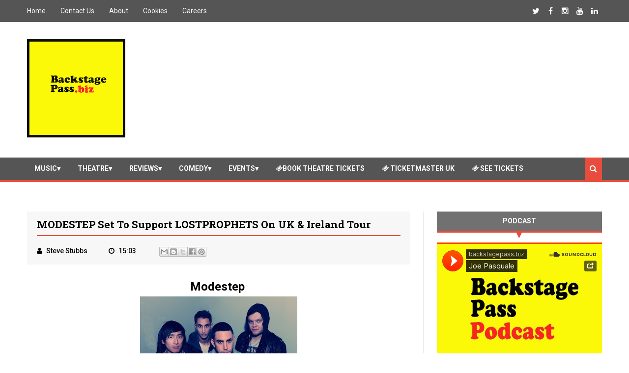

--- FILE ---
content_type: text/html; charset=UTF-8
request_url: https://www.backstagepass.biz/2012/03/modestep-set-to-support-lostprophets-on.html
body_size: 32244
content:
<!DOCTYPE html>
<html class='v2' dir='ltr' xmlns='http://www.w3.org/1999/xhtml' xmlns:b='http://www.google.com/2005/gml/b' xmlns:data='http://www.google.com/2005/gml/data' xmlns:expr='http://www.google.com/2005/gml/expr'>
<head>
<link href='https://www.blogger.com/static/v1/widgets/335934321-css_bundle_v2.css' rel='stylesheet' type='text/css'/>
<link href="//netdna.bootstrapcdn.com/font-awesome/4.4.0/css/font-awesome.css" rel="stylesheet">
<meta charset='utf-8'/>
<meta content='text/html; charset=UTF-8' http-equiv='Content-Type'/>
<meta content='blogger' name='generator'/>
<link href='https://www.backstagepass.biz/favicon.ico' rel='icon' type='image/x-icon'/>
<link href='https://www.backstagepass.biz/2012/03/modestep-set-to-support-lostprophets-on.html' rel='canonical'/>
<link rel="alternate" type="application/atom+xml" title="Backstage Pass - Atom" href="https://www.backstagepass.biz/feeds/posts/default" />
<link rel="alternate" type="application/rss+xml" title="Backstage Pass - RSS" href="https://www.backstagepass.biz/feeds/posts/default?alt=rss" />
<link rel="service.post" type="application/atom+xml" title="Backstage Pass - Atom" href="https://www.blogger.com/feeds/2080902528053733662/posts/default" />

<link rel="alternate" type="application/atom+xml" title="Backstage Pass - Atom" href="https://www.backstagepass.biz/feeds/5995763284501369238/comments/default" />
<!--Can't find substitution for tag [blog.ieCssRetrofitLinks]-->
<link href='https://blogger.googleusercontent.com/img/b/R29vZ2xl/AVvXsEjDPEM-xV05pAYJCHstmCv0fZpb4vXnZoIYZgVte6Q1lVae1DrwfaPWE8BVBLunObdvcUVWZ4Tyjo53dRrauiXvhKcva7XXCUzntTtMScnXOglH7Hsw1ignJaaCLk_Jt9mSukFFlbcqT3ja/s320/modestep_small%5B6%5D%5B4%5D%5B6%5D%5B2%5D.jpg' rel='image_src'/>
<meta content='https://www.backstagepass.biz/2012/03/modestep-set-to-support-lostprophets-on.html' property='og:url'/>
<meta content='MODESTEP set to support LOSTPROPHETS on UK &amp; Ireland tour' property='og:title'/>
<meta content='Modestep  ‘SHOW ME A SIGN’  THE NEW SINGLE RELEASED 29TH APRIL + UK TOUR WITH LOSTPROPHETS “There is no other band like Modestep in dance mu...' property='og:description'/>
<meta content='https://blogger.googleusercontent.com/img/b/R29vZ2xl/AVvXsEjDPEM-xV05pAYJCHstmCv0fZpb4vXnZoIYZgVte6Q1lVae1DrwfaPWE8BVBLunObdvcUVWZ4Tyjo53dRrauiXvhKcva7XXCUzntTtMScnXOglH7Hsw1ignJaaCLk_Jt9mSukFFlbcqT3ja/w1200-h630-p-k-no-nu/modestep_small%5B6%5D%5B4%5D%5B6%5D%5B2%5D.jpg' property='og:image'/>
<title>
MODESTEP set to support LOSTPROPHETS on UK & Ireland tour - Backstage Pass
</title>
<!-- Description and Keywords (start) -->
<meta content='music,theatre,concert,concerts,podcast,westend,backstagepass.biz,tickets,theatre breaks,ticket,sales,backstage,pass,gigs,now,tour,tours,west,end,theatre,concerts,cinema,movies,comedy,events,opera,attractions,' name='keywords'/>
<!-- Description and Keywords (end) -->
<meta content='MODESTEP set to support LOSTPROPHETS on UK & Ireland tour' property='og:title'/>
<meta content='https://www.backstagepass.biz/2012/03/modestep-set-to-support-lostprophets-on.html' property='og:url'/>
<meta content='article' property='og:type'/>
<meta content='https://blogger.googleusercontent.com/img/b/R29vZ2xl/AVvXsEjDPEM-xV05pAYJCHstmCv0fZpb4vXnZoIYZgVte6Q1lVae1DrwfaPWE8BVBLunObdvcUVWZ4Tyjo53dRrauiXvhKcva7XXCUzntTtMScnXOglH7Hsw1ignJaaCLk_Jt9mSukFFlbcqT3ja/s320/modestep_small%5B6%5D%5B4%5D%5B6%5D%5B2%5D.jpg' property='og:image'/>
<meta content='Backstage Pass' property='og:site_name'/>
<meta content='https://www.backstagepass.biz/' name='twitter:domain'/>
<meta content='MODESTEP set to support LOSTPROPHETS on UK & Ireland tour' name='twitter:title'/>
<meta content='summary_large_image' name='twitter:card'/>
<meta content='https://blogger.googleusercontent.com/img/b/R29vZ2xl/AVvXsEjDPEM-xV05pAYJCHstmCv0fZpb4vXnZoIYZgVte6Q1lVae1DrwfaPWE8BVBLunObdvcUVWZ4Tyjo53dRrauiXvhKcva7XXCUzntTtMScnXOglH7Hsw1ignJaaCLk_Jt9mSukFFlbcqT3ja/s320/modestep_small%5B6%5D%5B4%5D%5B6%5D%5B2%5D.jpg' name='twitter:image'/>
<meta content='MODESTEP set to support LOSTPROPHETS on UK & Ireland tour' name='twitter:title'/>
<!-- Social Media meta tag need customer customization -->
<meta content='Facebook App ID here' property='fb:app_id'/>
<meta content='Facebook Admin ID here' property='fb:admins'/>
<meta content='@backstagebiz' name='twitter:site'/>
<meta content='@backstagebiz' name='twitter:creator'/>
<meta content='width=device-width, initial-scale=1' name='viewport'/>
<link href='https://maxcdn.bootstrapcdn.com/font-awesome/4.4.0/css/font-awesome.min.css' rel='stylesheet'/>
<link href='//fonts.googleapis.com/css?family=Roboto+Slab:400,700' rel='stylesheet' type='text/css'/>
<link href='https://fonts.googleapis.com/css?family=Roboto:400,500,700,900' rel='stylesheet' type='text/css'/>
<style id='page-skin-1' type='text/css'><!--
/*
-----------------------------------------------
Blogger Template Style
Name:     Cool Mag
Designer: SoraTemplates
URL:      www.soratemplates.com
Version:  Free
----------------------------------------------- */
/* Variable definitions
========================
<Variable name="maincolor" description="Main Color" type="color" default="#eec814"/>
<Variable name="main_nav_color" description="Main Navigation Color" type="color" default="#555"/>
<Variable name="post_footer_bg" description="Background Color Of Post Footer" type="color" default="#515151"/>
<Variable name="widgets_headers_color" description="Widgets Headers Color" type="color" default="#717171"/>
<Variable name="sidebar_headers_color" description="Sidebar Headers Color" type="color" default="#717171"/>
<Variable name="footer_bg" description="Background Color Of The Footer" type="color" default="#333"/>
*/
/*======================================
Styles
======================================*/
/* http://meyerweb.com/eric/tools/css/reset/
v2.0 | 20110126
License: none (public domain)
*/
html, body, div, span, applet, object, iframe,
h1, h2, h3, h4, h5, h6, p, blockquote, pre,
a, abbr, acronym, address, big, cite, code,
del, dfn, em, img, ins, kbd, q, s, samp,
small, strike, strong, sub, sup, tt, var,
dl, dt, dd, ol, ul, li,
fieldset, form, label, legend,
table, caption, tbody, tfoot, thead, tr, th, td,
article, aside, canvas, details, embed,
figure, figcaption, footer, header, hgroup,
menu, nav, output, ruby, section, summary,
time, mark, audio, video {
margin: 0;
padding: 0;
border: 0;
font-size: 100%;
font: inherit;
vertical-align: baseline;
}
body {
line-height: 1;
}
ol, ul {
list-style: none;
}
blockquote, q {
quotes: none;
}
blockquote:before, blockquote:after,
q:before, q:after {
content: &#39;&#39;;
content: none;
}
table {
border-collapse: collapse;
border-spacing: 0;
}
/*======================================
General Styles
======================================*/
.clearfix { zoom: 1; }
.clearfix:before,
.clearfix:after { content: ''; display: table; }
.clearfix:after { clear: both; }
*, *:before, *:after{
transition: all 0.3s ease-in-out;
box-sizing: border-box;
}
body {
overflow-x: hidden;
font-family: 'Roboto', sans-serif;
}
.section, .widget {
margin: 0;
padding: 0;
}
h1, h2, h3, h4, h5, h6 {
color: inherit;
}
a, a:visited, a:link{
color: inherit;
text-decoration: none;
}
input{
border: none;
box-sizing: border-box;
}
.container{
max-width: 1170px;
margin: 0 auto;
}
.date-header {
display: none;
}
.widget li {
padding: 0;
}
.widget ul {
padding: 0;
}
.widget-item-control {
display: none !important;
}
/* Loader
-------------------------------------*/
.no-js #loader { display: none;  }
.js #loader { display: block; position: absolute; left: 100px; top: 0; }
.pre-loader {
position: fixed;
left: 0px;
top: 0px;
bottom: 0;
right: 0;
z-index: 9999;
background: url(https://blogger.googleusercontent.com/img/b/R29vZ2xl/AVvXsEhPnAVSIRPeFmG4j6Ls2Pn45lUssot1VQpiIt8XejcVHy1Ej7tdFTKw_4LhbwyTDgnSyGB7v1s-rlGO2f9yi_a41797onAa-ORHsdALzGxsTaRZPLJQBOVchF3hDZXCUJzEhKPNhO7vfn4/s1600/Preloader_8.gif) center no-repeat #fff;
}
/*===============================================
Header
===============================================*/
.logo-and-ad-container {
dispaly: table;
padding: 35px 0;
}
.logo-and-ad-container .widget {
display: table-cell;
width: 100%;
vertical-align: middle;
}
.logo-and-ad-container .Header a,
.logo-and-ad-container .Header img {
display: inline !important;
}
/* Top Nav
-----------------------------------------------*/
.top-nav-wrapper {
height: 45px;
background: #555555;
color: #fff;
}
.top-nav-icon {
display: none;
line-height: 45px;
font-size: 1.5rem;
}
.top-nav-wrapper .widget > h2 {
display: none;
}
.top-nav-wrapper .widget:first-child {
float: left;
}
.top-nav-wrapper .widget:last-child {
float: right;
}
html[dir="rtl"] .top-nav-wrapper .widget:first-child {
float: right;
}
html[dir="rtl"] .top-nav-wrapper .widget:last-child {
float: left;
}
.top-nav-wrapper .widget:first-child li {
float: left;
line-height: 45px;
margin-right: 30px;
font-size: 0.875rem;
text-transform: capitalize;
}
.top-nav-wrapper .widget:first-child li:last-child {
margin-right: 0;
}
html[dir="rtl"] .top-nav-wrapper .widget:first-child li {
float: right;
margin-right: 0;
margin-left: 30px;
}
html[dir="rtl"] .top-nav-wrapper .widget:first-child li:last-child {
margin-left: 0;
}
.top-nav-wrapper .widget:first-child a {
font-weight: 400 !important;
}
.top-nav-wrapper .widget:first-child a:hover {
color: #e74c3c;
}
.top-nav-wrapper .widget:last-child li {
float: left;
line-height: 45px;
}
.top-nav-wrapper .widget:last-child a {
display: block;
width: 30px;
height: 45px;
line-height: 45px;
text-align: center;
}
.top-nav-wrapper .widget:last-child a:hover {
background: #e74c3c;
}
/* News Ticker
-----------------------------------------------*/
#news-ticker-container {
border-bottom: 1px solid #ccc;
background-color: #f2f2f2;
}
.news-ticker-wrapper{
color: black;
font-size: 0;
}
.tickercontainer { /* the outer div with the black border */
height: 47px;
margin: 0;
padding: 0;
overflow: hidden;
background: transparent;
}
.tickercontainer .mask { /* that serves as a mask. so you get a sort of padding both left and right */
position: relative;
top: 17px;
height: 50px;
box-sizing: border-box;
/*width: 76.068376068376068%;*/
}
ul.newsticker { /* that&#39;s your list */
position: relative;
min-width: 5000px !important;
font-size: 0.875em;
list-style-type: none;
margin: 0;
padding: 0;
transition: all 0s linear;
}
ul.newsticker li {
float: left; /* important: display inline gives incorrect results when you check for elem&#39;s width */
margin: 0;
padding-right: 90px;
}
html[dir="rtl"] ul.newsticker li {
float: right; /* important: display inline gives incorrect results when you check for elem&#39;s width */
padding-right: 90px;
}
ul.newsticker li a h3:hover{
color: #e74c3c;
}
.news-ticker-header {
float: left;
padding-right: 10px;
line-height: 49px;
height: 47px;
text-transform: capitalize;
z-index: 5;
border-right: 1px solid #ccc;
}
html[dir="rtl"] .news-ticker-header {
float: right;
padding-right: 0;
padding-left: 10px;
border-right: 0;
border-left: 1px solid #ccc;
}
.news-ticker-post-timestamp {
background: #e74c3c;
padding: 3px 5px 2px 5px;
margin-right: 8px;
border-radius: 3px;
font-size: 0.75rem;
color: #fff;
}
html[dir="rtl"] .news-ticker-post-timestamp {
float: right;
margin-left: 8px;
margin-top: -2px;
}
.ticker-title h3{
display: inline;
font-family: 'Roboto Slab', serif;
font-size: 0.875rem;
}
/*
Top social media
--------------------------------------*/
.top-social {
margin-top: 8px !important;
border-left: 1px solid #cbcbcb;
padding-left: 8px !important;
}
.top-social_item {
float: left;
margin-left: 5px !important;
}
}
.top-social-link:hover {
background: #e74c3c;
}
/* Main nav
--------------------------------------*/
#main-nav-wrapper {
height: 50px;
margin-bottom: 60px;
background: #555555;
border-bottom: 4px solid #e74c3c;
}
#main-nav-wrapper .container {
position: relative;
}
#main-nav-wrapper .widget {
position: static;
}
#main-nav {
float: left;
}
html[dir="rtl"] #main-nav {
float: right;
}
#mobile-main-nav-btn {
display: none;
}
#main-nav .icon {
color: #fff;
}
#main-nav .widget-content > ul > li {
float: left;
margin-right: 5px;
color: #fff;
line-height: 43px;
}
html[dir="rtl"] #main-nav .widget-content > ul > li {
float: right;
}
#main-nav .widget-content > ul > li > a {
padding: 8px 15px;
border-radius: 3px;
font-size: 0.875rem;
font-weight: 700;
text-transform: uppercase;
}
#main-nav .widget-content > ul > li > a:hover {
background-color: #e74c3c;
}
#main-nav .widget-content > ul > li > a:hover + .mega-menu-wrapper {
display: block;
}
.mega-icon:after {
content: '\25be';
}
/*-------- Mega Menus --------*/
.mega-menu-wrapper {
position: absolute;
left: 0;
right: 0;
top: 46px;
display: none;
z-index: 99;
}
.mega-menu-wrapper:before {
content: '';
display: block;
height: 6px;
position: absolute;
top: -6px;
left: 0;
right: 0;
background: transparent;
}
.mega-menu-wrapper:hover {
display: block;
}
.mega-menu {
background: #555;
padding: 15px !important;
border-top: 4px solid #e74c3c;
border-bottom: 4px solid #e74c3c;
z-index: 99;
}
.mega-post {
float: left;
width: 23%;
margin-right: 2.6% !important;
}
.mega-post:last-child {
margin-right: 0 !important;
}
.mega_post-image {
display: block;
width: 100%;
height: 180px;
margin-bottom: 10px;
border: 2px solid #747474;
}
.mega_post-title {
font-family: 'Roboto Slab', serif;
font-weight: 700;
line-height: 1.7;
}
/* Search Box
---------------------------*/
.search-box {
position: relative;
float: right;
display: block;
height: 46px;
color: #fff;
background: #e74c3c;
padding: 0 10px !important;
cursor: pointer;
line-height: 46px;
font-size: 1rem;newsti
z-index: 100;
}
html[dir="rtl"] .search-box {
float: left;
}
.search {
display: none;
width: 100%;
}
.isOpened {
bottom: -44px;
height: 40px;
}
.search input {
background-color: #e74c3c;
height: 40px;
width: 100%;
padding-left: 15px;
color: #fff;
}
.search input:focus {
outline: 0;
}
.search input::-webkit-input-placeholder{
color: #fff;
}
.search input:-ms-input-placeholder{
color: #fff;
}
.search input::-moz-placeholder{
color: #fff;
}
/*========================================
Slider
========================================*/
#slider .widget {
position: relative;
min-height: 385px;
margin-bottom: 60px;
font-size: 0;
}
#slider .post-category,
.slider-post-title {
color: #fff !important;
}
#slider .title {
display: none;
}
.center-box {
float: left;
}
.right-box-wrapper,
.left-box-wrapper {
float: left;
width: 23.73%;
}
.left-box, .right-box {
height: 190px;
}
.left-box:first-child {
margin-bottom: 1px;
}
.right-box:first-child {
margin-bottom: 1px;
}
.center-box {
position: relative;
width: 52.37288%;
height: 381px;
margin: 0 0.0847457%;
}
.slider2 .center-box {
margin-right: 0.0847457%;
margin-left: 0;
}
.slider2 .left-box-wrapper {
margin-right: 0.0847457%;
}
.left1, .left2, .right1, .right2 {
position: relative;
}
.left1:after,
.left2:after,
.right1:after,
.right2:after {
content: '';
position: absolute;
top: 0;
bottom: 0;
right: 0;
left: 0;
background: rgba(0,0,0,0.5);
background: -webkit-linear-gradient(0deg, rgba(0,0,0,0.6) 0, transparent 100%); /* Chrome10+,Safari5.1+ */
filter: progid:DXImageTransform.Microsoft.gradient(startColorstr='#1301FE', endColorstr='#F4F60C', GradientType='1'); /* for IE */
background: linear-gradient(0deg, rgba(0,0,0,0.6) 0, transparent 100%);/* W3C */
}
.post-category {
position: absolute;
top: 12px;
left: 12px;
padding: 5px 10px;
font-family: 'Roboto';
text-transform: uppercase;
font-size: 0.75rem;
font-weight: 700;
z-index: 3;
}
.post-category:hover {
background: #e74c3c !important;
}
.left1 .post-category {
background: #FF5E5E;
}
.left2 .post-category {
background: #519CA7;
}
.center-box .post-category {
background: #1AC381;
}
.right1 .post-category {
background: #F38840;
}
.right2 .post-category {
background: #933CA0;
}
.slider-post-title {
position: absolute;
top: 0;
bottom: 0;
left: 0;
right: 0;
padding: 12px;
font-family: 'Roboto Slab', serif;
text-transform: capitalize;
font-size: 0.875rem;
font-weight: 700;
line-height: 1.7;
z-index: 2;
}
.left-box-wrapper .heading,
.right-box-wrapper .heading,
.top-box-wrapper .heading,
.bottom-box-wrapper .heading {
position: absolute;
bottom: 10px;
left: 12px;
right: 12px;
}
.center-box .slider-post-title {
background-color: rgba(0, 0, 0, 0.5);
font-size: 1.5rem;
text-transform: capitalize;
padding: 10px 20px;
top: auto;
text-shadow: 0 1px 0 #000;
}
.center-box .slider-post-title .heading {
position: relative;
bottom: auto;
}
.slider-post-title:hover .heading {
color: #e74c3c;
}
.top-box-wrapper {
margin-bottom: 1px !important;
}
.top-box-item {
position: relative;
float: left;
width: 24.937%;
margin-right: 0.084% !important;
height: 190px;
}
.top-box-item:last-child {
margin-right: 0 !important;
}
.bottom-box-item {
float: left;
position: relative;
width: 33.277%;
height: 250px;
margin-right: 0.084% !important;
}
.bottom-box-item:last-child {
margin-right: 0 !important;
}
.top-box-item:after,
.bottom-box-item:after {
content: '';
position: absolute;
top: 0;
bottom: 0;
right: 0;
left: 0;
background: rgba(0,0,0,0.5);
background: -webkit-linear-gradient(0deg, rgba(0,0,0,0.6) 0, transparent 100%); /* Chrome10+,Safari5.1+ */
filter: progid:DXImageTransform.Microsoft.gradient(startColorstr='#1301FE', endColorstr='#F4F60C', GradientType='1'); /* for IE */
background: linear-gradient(0deg, rgba(0,0,0,0.6) 0, transparent 100%);/* W3C */
}
.top-box-item:nth-child(1) .post-category {
background: #FF5E5E;
}
.top-box-item:nth-child(2) .post-category {
background: #519CA7;
}
.top-box-item:nth-child(3) .post-category {
background: #1AC381;
}
.top-box-item:nth-child(4) .post-category {
background: #F38840;
}
.bottom-box-item:nth-child(1) .post-category {
background: #933CA0;
}
.bottom-box-item:nth-child(2) .post-category {
background: #D41E46;
}
.bottom-box-item:nth-child(3) .post-category {
background: #607D8B;
}
.bottom-box-wrapper .slider-post-title {
font-size: 1rem;
}
.slider4 .bottom-box-wrapper {
margin-bottom: 1px !important;
}
/*========================================
Widgets Styles
========================================*/
#blog-posts .HTML {
margin: 0;
}
.main-content {
position: relative;
margin-bottom: 70px;
}
.blog-posts-wrapper {
float: left;
width: 100%;
max-width: 66.66666667%;
}
html[dir="rtl"] .blog-posts-wrapper {
float: right;
}
.divider {
width: 1px;
position: absolute;
top: 0;
bottom: 0;
left: 68.9%;
background-color: #E6E6E6;
}
html[dir="rtl"] .divider {
left: auto;
right: 68.9%;
}
.blog-posts-wrapper .HTML {
margin-bottom: 50px;
}
.blog-posts-wrapper .widget > .title {
padding: 10px 0;
margin-bottom: 25px;
background-color: #717171;
border-bottom: 4px solid #e74c3c;
text-transform: uppercase;
font-size: 1rem;
font-weight: 700;
color: #fff;
text-align: center;
}
/* bleft
---------------------------------------*/
.bleft {
font-family: 'Roboto Slab', serif;
font-weight: 700;
text-transform: capitalize;
}
.bleft .big-post {
position: relative;
width: 62.8205128%;
height: 406px;
float: left;
color: #fff;
}
.bleft .big-post .post-title {
position: absolute;
background: rgba(0,0,0,0.5);
right: 15px;
left: 15px;
bottom: 15px;
padding: 15px;
font-size: 1.5rem;
line-height: 1.6;
}
.bleft .post-category {
top: 15px;
left: 15px;
background: #e74c3c;
}
html[dir="rtl"] .bleft .post-category {
right: auto;
left: 15px;
}
.bleft .post-title:hover {
background: #e74c3c;
}
.bleft .other-posts {
background: #E6E6E6;
border-left: 5px solid #e74c3c;
height: 406px;
padding: 1% 0;
width: 37.1794872%;
float: right;
font-size: 0.875rem;
line-height: 1.6;
overflow: auto;
}
.bleft .content-item {
padding: 0 15px;
}
.bleft .content-item:hover {
background: #e74c3c;
}
.bleft .content-item:hover h2 {
color: #fff;
}
.bleft .other-posts .post-title {
padding: 6% 0;
}
.bleft .content-item h2 {
border-bottom: 1px solid #bebebe;
padding: 6% 0;
}
.bleft .content-item:last-child h2 {
border: 0;
}
/* bsummary
---------------------------------------*/
.bsummary .big-post {
float: left;
width: 43%;
}
html[dir="rtl"] .bsummary .big-post {
float: right;
}
.bsummary .big-post .post-image {
position: relative;
display: block;
height: 245px;
margin-bottom: 10px;
}
.bsummary .big-post .post-title {
position: absolute;
bottom: 0;
right: 0;
left: 0;
padding: 10px 15px;
font-family: 'Roboto Slab', serif;
font-size: 1.1rem;
font-weight: 500;
line-height: 1.6;
text-transform: capitalize;
background-color: rgba(255, 255, 255, 0.7);
}
.bsummary .post-image:hover .post-title {
background: #e74c3c;
color: #fff;
}
.bsummary .big-post .post-summary {
font-size: 0.875rem;
line-height: 1.7;
margin-bottom: 15px;
}
.bsummary .other-posts {
float: right;
width: 54%;
line-height: 1.6;
}
html[dir="rtl"] .bsummary .other-posts {
float: left;
}
.bsummary .content-item {
clear: both;
margin-bottom: 40px;
}
.bsummary .content-item:last-child {
margin-bottom: 0;
}
.bsummary .other-posts .post-image {
position: relative;
display: block;
float: left;
width: 31.1363636363%;
padding: 12% 0;
margin-right: 15px;
border: 2px solid #ccc;
z-index: 2;
}
html[dir="rtl"] .bsummary .other-posts .post-image {
float: right;
margin-right: 0;
margin-left: 15px;
}
.bsummary .post-image:hover {
border-color: #e74c3c;
box-shadow: 0 0 5px #555;
}
.bsummary .other-posts .post-title {
display: block;
font-size: 1rem;
font-weight: 500;
margin-bottom: 3.5%;
font-family: 'Roboto Slab', serif;
}
.bsummary .other-posts .heading:hover {
color: #e74c3c;
}
.bsummary .publish-date,
.bsummary .comments {
font-size: 0.75rem;
font-weight: 500;
}
.bsummary .publish-date {
margin-right: 30px;
}
html[dir="rtl"] .bsummary .publish-date {
margin-right: 0;
margin-left: 30px;
}
.icon {
margin-right: 5px;
transition: all 0s ease-in-out;
}
html[dir="rtl"] .icon {
margin-right: 0;
margin-left: 5px;
}
/* twocolumns
---------------------------------------*/
.items-wrapper-left {
float: left;
width: 48%;
}
.items-wrapper-right {
float: right;
width: 48%;
}
.twocolumns .item {
clear: both;
margin-bottom: 25px !important;
padding: 0 !important;
}
.items-wrapper-left .item:last-child {
margin-bottom: 0 !important;
}
.items-wrapper-right .item:last-child {
margin-bottom: 0 !important;
}
.twocolumns .post-image {
position: relative;
width: 26%;
height: 75px;
float: left;
border: 2px solid #ccc;
margin-right: 10px;
margin-top: 4px;
z-index: 2;
}
html[dir="rtl"] .twocolumns .post-image {
float: right;
margin-right: 0;
margin-left: 10px;
}
.twocolumns .post-title {
display: block;
margin-bottom: 10px;
font-family: 'Roboto Slab';
font-size: 0.875rem;
font-weight: 700;
line-height: 1.6;
}
.twocolumns .post-title:hover .heading {
color: #e74c3c;
}
.twocolumns .publish-date,
.twocolumns .comments {
font-size: 0.75rem;
font-weight: 700;
color: #a5a5a5;
white-space: nowrap;
}
.twocolumns .publish-date {
padding-right: 5%;
}
.twocolumns .publish-date:after {
content: '::';
padding-left: 5%;
}
html[dir="rtl"] .twocolumns .publish-date {
padding-right: 0;
padding-left: 5%;
}
html[dir="rtl"] .twocolumns .publish-date:after {
content: '::';
padding-left: 0;
padding-right: 5%;
}
.twocolumns .post-image:hover {
border-color: #e74c3c;
box-shadow: 0 0 5px #555;
}
/* threecolumns
---------------------------------------*/
.threecolumns .item {
float: left;
width: 31.33%;
margin-right: 3%;
margin-bottom: 30px;
}
.threecolumns .item:nth-child(3n+3) {
margin-right: 0;
}
.threecolumns .item:nth-child(4),
.threecolumns .item:nth-child(5),
.threecolumns .item:nth-child(6) {
margin-bottom: 0;
}
.threecolumns .post-image {
width: 100%;
padding: 33% 0;
display: block;
margin-bottom: 10px;
border: 2px solid #e6e6e6;
}
.threecolumns .post-image:hover {
border-color: #e74c3c;
}
.threecolumns .heading:hover {
color: #e74c3c;
}
.threecolumns .post-title {
font-family: 'Roboto Slab', serif;
font-size: .875rem;
font-weight: 700;
line-height: 1.7;
text-transform: capitalize;
}
/* grids
---------------------------------------*/
.grid_item{
margin-bottom: 25px !important;
background-color: #464646;
width: 48%;
float: left;
color: #fff;
}
.grid_item:nth-child(odd) {
margin-right: 4%;
}
.grid_item:hover {
box-shadow: 0 0 8px #000;
}
.grid_post-image {
width: 100%;
padding: 30% 0;
display: block;
}
.grid_post-title {
display: block;
padding: 10px 17px;
font-family: "Roboto Slab";
font-size: 1.2rem;
text-transform: capitalize;
line-height: 1.6;
}
.grid_item:hover .heading {
color: #e74c3c;
}
.grid_summary {
padding: 10px 17px;
font-size: 0.875rem;
line-height: 1.7;
font-weight: 500;
color: #bbb;
margin-bottom: 14px;
}
.grid_post-info {
padding: 14px 17px;
background-color: #e74c3c;
font-size: 0.875rem;
text-align: center;
}
.grid_post-info .publish-date:after {
content: '::';
padding-left: 7%;
}
html[dir="rtl"] .grid_post-info .publish-date:after {
padding-left: 0;
padding-right: 7%;
}
.grid_post-info .comments {
margin-left: 7%;
}
html[dir="rtl"] .grid_post-info .comments {
margin-left: 0%;
margin-right: 7%;
}
/* list
---------------------------------------*/
.list_big-post {
position: relative;
width: 52%;
float: left;
overflow: hidden;
}
.list .post-image {
width: 100%;
height: 296px;
display: block;
}
.list_big-post:hover .post-title {
transform: translateY(-68px);
}
.list .post-title {
position: absolute;
bottom: 0;
left: 0;
right: 0;
background-color: rgba(0, 0, 0, 0.5);
font-family: 'Roboto Slab';
font-size: 1.1rem;
color: #fff;
text-transform: capitalize;
line-height: 1.7;
padding: 10px 20px;
}
.list .post-summary {
position: absolute;
background-color: rgba(0, 0, 0, 0.5);
padding: 10px 20px 20px;
font-size: 0.875rem;
font-weight: 500;
color: #fff;
}
.list_big-post:hover .post-summary {
transform: translateY(-68px);
}
.list_other-posts {
float: right;
width: 45%;
font-family: "Roboto Slab";
line-height: 1.6 !important;
}
.list-item {
background-color: #EBEBEB;
border-left: 3px solid #e74c3c;
margin-bottom: 5px !important;
}
.list-item:hover {
background: #e74c3c;
}
.list-item:hover .heading {
color: #fff;
}
.list_post-title {
display: block;
padding: 10px;
font-size: 1rem;
}
/*========================================
Blog Posts
========================================*/
.post-outer {
position: relative;
margin-bottom: 30px;
}
.feed-links {
display: none;
}
.more-posts {
float: right;
font-size: 0.875rem;
font-weight: 700;
text-transform: uppercase;
text-decoration: underline !important;
margin-bottom: 15px;
}
html[dir="rtl"] .more-posts {
float: left;
}
.more-posts:hover {
color: #e74c3c;
}
.more-posts:after {
content: '\2192';
}
html[dir="rtl"] .more-posts:after {
content: '\2190';
}
.blog-pager .older-post {
float: right;
}
html[dir="rtl"] .blog-pager .older-post {
float: left;
}
.post-image-wrapper {
position: relative;
width: 40%;
height: 210px;
float: left;
margin-right: 20px;
margin-top: 8px;
overflow: hidden;
z-index: 2;
}
html[dir="rtl"] .post-image-wrapper {
float: right;
margin-right: 0;
margin-left: 20px;
}
.post-image-wrapper .post-image {
width: 100%;
height: 210px;
}
.post-image-wrapper:hover .post-image {
transform: scale(1.1);
}
.post-title.entry-title {
font-family: 'Roboto Slab', serif;
font-size: 1.3rem;
text-transform: capitalize;
margin-bottom: 25px;
line-height: 1.6;
font-weight: 700;
}
.post-title.entry-title a:hover {
color: #e74c3c;
}
.summary {
line-height: 1.7;
font-size: 1rem;
}
/* Post Meta
-------------------------------------------*/
.post-meta {
position: absolute;
bottom: 0;
padding: 7px 25px;
left: 40%;
right: 0;
background-color: #515151;
color: #fff;
font-size: 0.875rem;
}
html[dir="rtl"] .post-meta {
right: 40%;
left: 0;
}
.post-comment-link {
white-space: nowrap;
}
.post-timestamp {
margin-left: 0 !important;
margin-right: 45px;
white-space: nowrap;
}
html[dir="rtl"] .post-timestamp {
margin-left: 45px !important;
margin-right: 0;
}
.read-more {
position: absolute;
right: 0;
bottom: 0;
background-color: #e74c3c;
color: #fff !important;
padding: 7px 10px;
}
html[dir="rtl"] .read-more {
right: auto;
left: 0;
}
.read-more:hover {
background-color: #000;
color: #fff !important;
}
.post-header {
background-color: #f7f7f7;
padding: 10px 20px;
margin-bottom: 25px;
}
.post-footer {
font-size: 0.875rem;
font-weight: 500;
}
.post-header .post-title {
border-bottom: 2px solid #e74c3c;
padding-bottom: 5px;
margin-bottom: 15px;
}
.post-author.vcard {
margin-right: 40px;
}
html[dir="rtl"] .post-author.vcard {
margin-right: 0;
margin-left: 40px;
}
div#___plusone_0 {
width: 185px !important;
}
.post-labels {
background-color: #717171;
color: #fff;
font-size: 0.875rem;
margin-top: 30px;
border-right: 4px solid #e74c3c;
text-transform: capitalize;
}
html[dir="rtl"] .post-labels {
border-right: 0;
border-left: 4px solid #e74c3c;
}
.labels-head {
display: inline-block;
background-color: #e74c3c;
padding: 10px;
color: #fff;
margin-right: 5px;
}
html[dir="rtl"] .labels-head {
margin-right: 0;
margin-left: 5px;
}
.post-labels .post-label-anchor {
margin-right: 6px;
margin-left: 3px;
}
.post-labels .post-label-anchor:hover {
text-decoration: underline;
}
/* Author Styles
----------------------------------------*/
.author-info {
margin-top: 30px;
background-color: #f7f7f7;
padding: 20px;
}
.author-avatar {
width: 100px;
height: 100px;
float: left;
border: 3px solid #FFFFFF;
box-shadow: 0 0 5px #C6C6C6;
margin-left: 0;
margin-right: 20px;
}
html[dir="rtl"] .author-avatar {
float: right;
margin-right: 0;
margin-left: 20px;
}
.author-name {
font-size: 1.1rem;
font-weight: 700;
margin-bottom: 10px;
margin-top: -7px;
}
.author-bio {
font-size: 0.875rem;
margin-left: 120px;
color: #666;
}
html[dir="rtl"] .author-bio {
margin-left: 0;
margin-right: 120px;
}
.author-footer {
background-color: #e6e6e6;
padding: 9px 20px;
margin: 25px -20px -20px;
line-height: 1.9;
}
.author-posts {
text-decoration: underline !important;
font-size: 0.875rem;
font-weight: 700;
}
.author-posts:hover {
color: #e74c3c;
}
.author-profiles {
float: right;
padding: 0 !important;
margin: 0 !important;
line-height: normal !important;
}
.author-profiles .fa {
transition: all 0s;
}
.profile-anchor:hover .fa {
color: #fff;
transition: all 0s;
}
.profile-item {
float: left;
margin-right: 5px !important;
margin-bottom: 0 !important;
padding: 0 !important;
}
.profile-item:last-child {
margin-right: 0 !important;
}
.profile-anchor {
display: block;
width: 30px;
height: 30px;
text-align: center;
line-height: 30px;
color: #000;
}
.profile-anchor:hover {
background: #e74c3c;
}
/* Comments Styles
----------------------------------------*/
.comment {
padding: 0 !important;
margin: 0 !important;
font-size: 0.875rem;
}
.comments .comment-block {
background-color: #f2f2f2;
margin-left: 48px;
position: relative;
}
html[dir="rtl"] .comments .comment-block {
margin-left: 0;
}
.comment-header {
background-color: #eaeaea;
padding: 10px 20px;
border-bottom: 2px solid #e74c3c;
}
.comments .comments-content .datetime {
margin-left: 6px;
float: right;
}
.comment-content {
padding: 10px 20px;
line-height: 1.8;
}
.comment-actions {
text-align: left;
padding: 10px 20px;
background-color: #eaeaea;
display: block;
width: 100%;
}
/* Other Styles
----------------------------------------*/
.status-msg-wrap {
font-size: 1rem;
width: 100%;
margin-top: 0 !important;
margin-bottom: 20px;
position: relative;
}
.home-page-btn {
color: #e74c3c !important;
}
.home-page-btn:hover {
text-decration: unferline;
}
.status-msg-border {
border: 1px solid #ccc;
}
.status-msg-bg {
background-color: #f7f7f7;
}
/*========================================
Sidebar
========================================*/
.sidebar-wrapper {
float: right;
width: 28.7179%;
}
html[dir="rtl"] .sidebar-wrapper {
float: left;
}
.sidebar-wrapper .widget {
margin-bottom: 25px;
}
.sidebar-wrapper .widget > h2 {
background-color: #717171;
padding: 10px 0;
text-align: center;
border-bottom: 4px solid #e74c3c;
margin-bottom: 20px;
font-size: 0.875rem;
font-weight: 700;
text-transform: uppercase;
color: #fff;
}
.sidebar-wrapper .widget > h2:before {
content: '\25be';
font-size: 1.7rem;
position: absolute;
bottom: -25px;
left: 50%;
margin-left: -8px;
color: #e74c3c;
}
/* Social Counter
-----------------------------------------*/
.sidebar-wrapper .HTML {
font-size: 0;
}
.social_item-wrapper {
float: left;
width: 30.67%;
text-align: center;
margin-right: 4% !important;
margin-bottom: 15px !important;
color: #fff;
}
.social_item-wrapper:nth-child(3n+3) {
margin-right: 0 !important;
}
.social_item {
position: relative;
display: block;
padding: 10px 0;
border-radius: 4px;
font-size: 0.875rem;
overflow: hidden;
}
.social_item:before {
content: '';
height: 67px;
transform: translateY(67px);
display: block;
position: absolute;
bottom: -4px;
left: 0;
right: 0;
border-radius: 4px;
}
.social_item:hover:before {
transform: translateY(0);
}
.social_facebook {
background-color: #507cb3;
border-bottom: 4px solid #3b5c86;
}
.social_facebook:before {
background-color: #3C5C84;
}
.social_twitter {
background-color: #38A3E9;
border-bottom: 4px solid #297BB0;
}
.social_twitter:before {
background-color: #297BB0;
}
.social_youtube {
background-color: #CE362F;
border-bottom: 4px solid #9F2823;
}
.social_youtube:before {
background-color: #9F2823;
}
.social_google-plus {
background-color: #EC4637;
border-bottom: 4px solid #C13A2C;
}
.social_google-plus:before {
background-color: #C13A2C;
}
.social_rss {
background-color: #F88B02;
border-bottom: 4px solid #C46D00;
}
.social_rss:before {
background-color: #C46D00;
}
.social_dribbble {
background-color: #EA4E89;
border-bottom: 4px solid #B93F6C;
}
.social_dribbble:before {
background-color: #B93F6C;
}
.social_instagram {
background-color: #8E714D;
border-bottom: 4px solid #635137;
}
.social_instagram:before {
background-color: #635137;
}
.social_pinterest {
background-color: #CA2027;
border-bottom: 4px solid #94151B;
}
.social_pinterest:before {
background-color: #94151B;
}
.social_linkedin {
background-color: #0275B6;
border-bottom: 4px solid #015380;
}
.social_linkedin:before {
background-color: #015380;
}
.social_icon {
position: relative;
margin-bottom: 8px;
font-size: 1.2rem;
z-index: 2;
}
.social_num {
position: relative;
z-index: 2;
}
/* Follow By Email
-----------------------------------------*/
.follow-by-email-inner td:first-child {
display: block;
margin-bottom: 20px;
}
.follow-by-email-inner td:first-child:before {
content: '\f0e0';
font-family: 'fontawesome';
position: absolute;
top: 0;
left: 0;
background-color: #5F5F5F;
padding: 6px 10px;
color: #fff;
display: inline-block;
}
.FollowByEmail .subhead {
font-size: 0.875rem;
line-height: 1.7;
margin-bottom: 15px;
}
.FollowByEmail .follow-by-email-inner .follow-by-email-address {
width: 100%;
display: block;
height: 35px;
font-size: 12px;
background-color: #f7f7f7;
padding-left: 45px;
border-bottom: 2px solid #5F5F5F;
border-top: 0;
}
html[dir="rtl"] .FollowByEmail .follow-by-email-inner .follow-by-email-address {
padding-right: 10px;
}
.follow-by-email-inner td:last-child {
position: relative;
display: block;
width: 100%;
}
.follow-by-email-inner td:last-child:before {
content: '\f1d8';
font-family: 'fontawesome';
position: absolute;
left: 37%;
top: 5px;
color: #fff;
}
html[dir="rtl"] .follow-by-email-inner td:last-child:before {
left: auto;
right: 37%;
}
.FollowByEmail .follow-by-email-inner .follow-by-email-submit {
width: 100%;
margin: 0;
border: 0;
border-radius: 2px;
-moz-border-radius: 2px;
background: #000;
background: #e74c3c;
color: #fff;
cursor: pointer;
font-size: 13px;
height: 33px;
}
.follow-by-email-address:focus {
outline: 0;
background-color: #DEDEDE !important;
}
.follow-by-email-inner td:last-child:hover .follow-by-email-submit {
background-color: #000;
color: #fff;
}
.follow-by-email-inner td:last-child:hover:before {
color: #fff;
}
/* Popular Posts
-----------------------------------------*/
.PopularPosts .widget-content li {
border-bottom: 1px solid #E6E6E6;
padding: 10px 0 8px;
}
.PopularPosts .widget-content li:first-child {
padding-top: 0;
}
.PopularPosts .widget-content li:last-child {
border-bottom: 0;
padding-bottom: 0;
}
.PopularPosts .item-thumbnail {
float: none;
display: table-cell;
}
.PopularPosts .item-thumbnail img {
width: 75px;
height: 70px;
padding-right: 0 !important;
border: 2px solid #e6e6e6;
}
.PopularPosts .item-thumbnail img:hover {
border-color: #e74c3c;
}
.PopularPosts .item-title {
padding-left: 13px;
display: table-cell;
vertical-align: middle;
line-height: 1.7;
font-family: 'Roboto Slab';
font-size: 0.875rem;
font-weight: 700;
text-transform: capitalize;
}
html[dir="rtl"] .PopularPosts .item-title {
padding-left: 0;
padding-right: 13px;
}
.PopularPosts .item-title a:hover {
color: #e74c3c;
}
/* Tags
-----------------------------------------*/
.cloud-label-widget-content {
text-align: inherit !important;
}
.label-size {
line-height: 1.2;
text-transform: capitalize;
font-size: 0.875rem;
color: #909090;
opacity: 1;
}
.label-size a {
background-color: #f5f5f5;
display: inline-block;
padding: 10px;
margin-bottom: 4px;
margin-right: 1px;
}
.label-size:hover a {
background-color: #e74c3c;
color: #fff;
}
.list-label-widget-content li a {
position: relative;
display: block;
background-color: #f7f7f7;
margin-bottom: 5px;
padding: 10px;
font-size: 0.875rem;
text-transform: capitalize;
color: #777;
}
.list-label-widget-content li a:before {
content: '';
width: 10px;
height: 10px;
border-radius: 50%;
background-color: #E6E6E6;
position: absolute;
top: 13px;
right: 7px;
}
html[dir="rtl"] .list-label-widget-content li a:before {
right: auto;
left: 7px;
}
.list-label-widget-content li a:hover {
padding-left: 20px;
background-color: #e74c3c;
color: #fff;
}
/* Random Posts
-----------------------------------------*/
.random-posts .post-wrapper {
padding: 10px 0 !important;
border-bottom: 1px solid #e6e6e6;
}
.random-posts .post-wrapper:first-child {
padding-top: 0 !important;
}
.random-posts .post-wrapper:last-child {
border-bottom: 0;
padding-bottom: 0;
}
.random_post-image {
position: relative;
float: left;
width: 75px;
height: 70px;
margin-right: 10px;
border: 2px solid #e6e6e6;
z-index: 2;
}
html[dir="rtl"] .random_post-image {
float: right;
margin-right: 0;
margin-left: 10px;
}
.random_post-image:hover {
border-color: #e74c3c !important;
}
.random_post-title {
font-family: 'Roboto Slab', serif;
font-size: 0.875rem;
font-weight: 700;
line-height: 1.7;
text-transform: capitalize;
}
.random_post-title:hover {
color: #e74c3c;
}
.random-posts .post-comments {
float: right;
font-size: 0.75rem;
margin-top: 10px;
font-weight: 700;
color: #aaa;
}
html[dir="rtl"] .random-posts .post-comments {
float: left;
}
.random-posts .post-comments:hover {
color: #000;
}
/* Recent Posts
-----------------------------------------*/
.recent-post-item {
display: table;
border-bottom: 1px solid #e6e6e6;
padding: 10px 0 !important;
}
.recent-post-item:first-child {
padding-top: 0 !important;
}
.recentposts .post-image {
position: relative;
display: table-cell;
width: 75px;
height: 70px;
border: 2px solid #e6e6e6;
z-index: 2;
}
.recentposts .post-title {
display: table-cell;
vertical-align: middle;
padding-left: 10px;
font-family: 'Roboto Slab', serif;
font-size: 0.875rem;
font-weight: 700;
line-height: 1.7;
text-transform: capitalize;
}
html[dir="rtl"] .recentposts .post-title {
padding-left: 0;
padding-right: 10px;
}
.recentposts .heading:hover {
color: #e74c3c;
}
.recentposts .post-image:hover {
border-color: #e74c3c !important;
}
/* Recent & Popular Posts Tabs
-----------------------------------------*/
.sidebartabs-wrapper {
margin-bottom: 20px;
}
.sidebartabs {
position: relative;
width: 100%;
background-color: #717171;
font-size: 0.875rem;
font-weight: 700;
text-transform: uppercase;
margin-bottom: 20px;
color: #fff;
}
.sidebartab-item {
width: 50%;
text-align: center;
padding: 12px 5px;
cursor: pointer;
}
#sidebartab-item1 {
float: left;
}
#sidebartab-item2 {
float: right;
}
html[dir="rtl"] #sidebartab-item1 {
float: right;
}
html[dir="rtl"] #sidebartab-item2 {
float: left;
}
.sidebartabs-wrapper .section .widget:last-child {
display: none;
}
.activetab {
background-color: #e74c3c;
}
.sidebartabs-wrapper .widget > h2 {
display: none;
}
/* Flickr
-----------------------------------------*/
.flickr_badge_image {
float: left;
margin-right: 8px;
margin-bottom: 3px;
}
/*========================================
Footer
========================================*/
#footer-wrapper {
background: #333333;
color: #A1A1A1;
padding: 30px 0 0;
}
#copyr {
padding: 20px 0;
text-align: center;
}
#footer-wrapper .container > .section {
float: left;
width: 30%;
margin-right: 5%;
}
html[dir="rtl"] #footer-wrapper .container > .section {
float: right;
margin-right: 0;
margin-left: 5%;
}
#footer-wrapper .recentposts .post-image,
#footer-wrapper .random_post-image {
border: 2px solid #595959;
}
#footer-wrapper .recent-post-item,
#footer-wrapper .random-posts .post-wrapper {
border-bottom: 1px solid #4D4D4D;
}
#footer-wrapper .random-posts .post-comments:hover {
color: #e74c3c;
}
#footer-wrapper .widget > h2 {
margin-bottom: 25px;
text-transform: uppercase;
color: #FFFFFF;
border-bottom: 3px solid #555;
position: relative;
text-align: center;
}
#footer-wrapper .widget > h2:before {
content: '';
width: 50%;
height: 3px;
position: absolute;
bottom: -3px;
left: 25%;
background-color: #e74c3c;
}
#footer-wrapper .widget {
margin-bottom: 40px;
}
/* Social Icons
-----------------------------------------*/
#footer-wrapper .LinkList {
color: #fff;
}
#footer-wrapper .LinkList li {
float: left;
margin-right: 5px;
}
html[dir="rtl"] #footer-wrapper .LinkList li {
float: right;
}
#footer-wrapper .LinkList a {
display: block;
background-color: #212121;
width: 30px;
height: 30px;
text-align: center;
line-height: 30px;
}
#footer-wrapper .LinkList a:hover {
background: #e74c3c;
}
#footer-wrapper #BlogArchive1_ArchiveMenu {
width: 100%;
height: 35px;
}
/*================================================
Shortcodes
================================================*/
.static-page-title {
font-size: 1.5rem;
font-weight: 500;
border-bottom: 2px solid #e6e6e6;
}
.shortcodes-titles {
font-size: 1.1rem;
text-transform: capitalize;
font-weight: 500;
margin-bottom: 15px;
margin-top: 30px;
}
.shortcodes-titles:before {
content: '';
position: relative;
top: -4px;
margin-right: 6px;
display: inline-block;
width: 5px;
height: 5px;
background-color: #e74c3c;
}
.dropcaps {
color: #555;
}
.dropcaps:first-letter {
float: left;
display: inline-block;
font-family: 'Roboto Slab';
font-size: 4.5rem;
line-height: 70px;
margin: 0 10px 0 0;
font-weight: 700;
color: #000;
}
blockquote {
font-family: Georgia, serif;
font-style: italic;
margin: 0.25em 0;
padding: 0.25em 40px;
line-height: 1.5;
position: relative;
color: #606060;
}
blockquote:before {
display: block;
content: "\201C";
font-size: 80px;
position: absolute;
left: -7px;
top: -20px;
color: #7a7a7a;
}
.buttons {
margin-bottom: 20px;
}
.btn {
display: inline-block;
padding: 4px 12px;
margin: 0 5px 5px 0;
font-size: 14px;
font-weight: 400;
line-height: 22px;
text-align: center;
outline: none;
white-space: nowrap;
vertical-align: middle;
cursor: pointer;
background-image: none;
background-color: #888;
color: #fff !important;
position: relative;
}
.btn.btn_large {
padding: 12px 18px;
font-size: 18px;
line-height: 26px;
}
.btn.btn_small {
padding: 2px 6px;
font-size: 11px;
line-height: 20px;
}
.orange {
background-color: orange;
}
.forestgreen {
background-color: forestgreen;
}
.dimgray {
background-color: dimgray;
}
.deeppink {
background-color: deeppink;
}
.darkorange {
background-color: darkorange;
}
.darkgreen {
background-color: darkgreen;
}
.darkmagenta {
background-color: darkmagenta;
}
.darkgoldenrod {
background-color: darkgoldenrod;
}
.cornflowerblue {
background-color: cornflowerblue;
}
.cadetblue {
background-color: cadetblue;
}
.brown {
background-color: brown;
}
.blueviolet {
background-color: blueviolet;
}
.alert {
position: relative;
padding: 15px;
margin-bottom: 20px;
color: #fff;
}
.alert.alert_green {
background-color: #7ab55c;
}
.alert.alert_blue {
background-color: #2980b9;
}
.alert.alert_red {
background-color: #e74c3c;
}
.alert.alert_yellow {
background-color: #eb8000;
}
.alert.alert_green:before {
content: '\f087';
font-family: 'fontawesome';
margin-right: 8px;
}
.alert.alert_blue:before {
content: '\f1cd';
font-family: 'fontawesome';
margin-right: 8px;
}
.alert.alert_red:before {
content: '\f00d';
font-family: 'fontawesome';
margin-right: 8px;
}
.alert.alert_yellow:before {
content: '\f071 ';
font-family: 'fontawesome';
margin-right: 8px;
}
.pullquotes {
position: relative;
font-size: 18px;
line-height: 26px;
font-weight: 600;
font-style: italic;
color: #e74c3c;
}
.pullquotes.left {
float: left;
width: 30%;
margin: 10px 25px 15px 0;
}
.pullquotes.right {
float: right;
width: 30%;
margin: 10px 0 15px 25px;
}
.pullquotes.center {
display: block;
width: 100%;
text-align: center;
margin: 10px 0;
clear: both;
}
.columns .row {
margin-bottom: 25px;
}
.row {
position: relative;
margin-left: -10px;
margin-right: -10px;
}
.row h4 {
font-family: 'Roboto Slab';
font-size: 1.2rem;
font-weight: 700;
margin-bottom: 10px;
}
.col {
float: left;
position: relative;
min-height: 1px;
padding-left: 10px;
padding-right: 10px;
}
.col_6_of_12 {
width: 50%;
}
.col_4_of_12 {
width: 33.33333333%;
}
.col_8_of_12 {
width: 66.66666667%;
}
pre {
display: block;
overflow: hidden;
padding: 10px;
margin: 0 0 10px;
font-family: "Courier News", Monospace;
font-size: 12px;
line-height: 20px;
word-break: break-all;
word-wrap: break-word;
background-color: #f1f1f1;
border: none;
}
/* Contact Form
----------------------------------------*/
.contact-info {
width: 100%;
border: 1px solid #e6e6e6;
height: 40px;
padding-left: 10px;
margin-bottom: 15px;
}
.contact-info:focus {
outline: 2px solid #eec814;
}
#message {
height: 300px;
max-width: 100%;
}
#send-button {
width: 100%;
height: 40px;
cursor: pointer;
background: #e74c3c;
color: #fff;
}
#send-button:hover {
background: #555;
}
/*================================================
Media Queries
================================================*/
@media only screen and (max-width: 1200px) {
.container {
width: 96%;
}
}
@media only screen and (max-width: 1024px) {
.logo-and-ad-container {
display: block;
text-align: center;
}
.logo-and-ad-container .widget {
display: inline-block;
}
.logo-and-ad-container .Header {
margin-bottom: 20px;
}
.search-box {display: none;}
.item .post-author.vcard, .item .post-timestamp {margin-right: 20px;}
}
@media only screen and (max-width: 960px) {
.divider {
display: none;
}
.blog-posts-wrapper {
float: none;
max-width: 100%;
margin-bottom: 30px;
}
.sidebar-wrapper {
float: none;
width: 100%;
}
.social_item-wrapper {
width: 30.6%;
}
.recent-post-item {
width: 100%;
}
.top-box-item {
width: 49.9%;
margin-right: 0.14% !important;
height: 220px;
}
.top-box-item:nth-child(1),
.top-box-item:nth-child(2) {
margin-bottom: 1px;
}
.top-box-item:nth-child(2) {
margin-right: 0 !important;
}
#footer-wrapper .container > .section {
width: 100%;
float: none;
}
.follow-by-email-inner td:last-child:before {
content: '';
}
}
@media only screen and (max-width: 880px) {
.search-box {display: block;}
.top-nav-wrapper .widget:first-child ul {
position: absolute;
display: none;
background-color: #555;
z-index: 11;
}
.top-nav-icon {
display: block;
cursor: pointer;
}
.top-nav-wrapper .widget:first-child li {
float: none;
white-space: nowrap;
line-height: normal;
margin-right: 0;
}
.top-nav-wrapper .widget:first-child a {
display: block;
padding: 15px;
}
.top-nav-wrapper .widget:first-child a:hover {
background: #e74c3c;
color: #fff;
}
#main-nav-wrapper {
position: relative;
}
#main-nav {
position: absolute;
top: 46px;
display: none;
z-index: 999;
}
#mobile-main-nav-btn {
display: block;
line-height: 46px;
float: left;
padding: 0 10px;
color: #fff;
cursor: pointer;
background: #e74c3c;
}
#mobile-main-nav-btn:after {
content: '\25be';
margin-left: 5px;
font-size: 1.5rem;
line-height: 1;
}
#main-nav .widget-content > ul {
background: #555;
}
#main-nav .widget-content > ul > li {
float: none !important;
margin-right: 0;
line-height: 40px;
}
#main-nav .widget-content > ul > li > a {
padding: 0 15px;
border-radius: 0;
display: block;
}
.mega-menu {
display: none !important;
}
.mega-icon:after {
content: '';
}
.center-box {
float: none;
}
.right-box-wrapper,
.left-box-wrapper {
float: none;
width: 100%;
}
.left-box, .right-box {
height: 210px;
width: 49.9%
}
.left1, .right1 {
float: left;
}
.left2, .right2 {
float: right;
}
.center-box {
width: 100%;
margin: 0 0 1px 0;
}
}
@media only screen and (max-width: 768px) {
.logo-and-ad-container .widget:last-child {
display: none;
}
.logo-and-ad-container .Header {
margin-bottom: 0;
}
}
@media only screen and (max-width: 660px) {
.bottom-box-item {
width: 100%;
margin-right: 0 !important;
margin-bottom: 1px !important;
}
.bleft .big-post, .bleft .other-posts {
width: 100%;
float: none;
}
.bleft .other-posts {
height: auto;
}
.bleft .content-item h2 {
padding: 10px;
}
.bleft .big-post {
padding: 33% 0;
height: auto;
}
.twocolumns .items-wrapper-left,
.twocolumns .items-wrapper-right {
float: none;
width: 100%;
}
.twocolumns .items-wrapper-left {
margin-bottom: 10px
}
.twocolumns .post-image {
width: 90px;
}
.twocolumns .item {
margin-bottom: 10px !important;
}
.threecolumns .item {
width: 48%;
margin-right: 4%;
}
.threecolumns .item:nth-child(2n+2) {
margin-right: 0;
}
.threecolumns .item:nth-child(3) {
margin-right: 4%;
}
.post-image-wrapper {
width: 100%;
height: 260px;
}
.post-image-wrapper .post-image {
width: 100%;
height: 250px;
}
.entry-title {
margin-bottom: 15px;
}
.summary {
margin-bottom: 10px;
}
.post-meta {
position: static;
}
.bsummary .big-post {
float: none;
width: 100%;
margin-bottom: 30px;
}
.bsummary .big-post .post-image {
margin-bottom: 10px;
border-width: 2px;
}
.bsummary .other-posts {
float: none;
width: 100%;
}
.bsummary .other-posts .post-image {
width: 90px;
height: 75px;
padding: 0;
}
.bsummary .content-item {
margin-bottom: 20px;
}
.list_big-post {
width: 100%;
float: none;
margin-bottom: 15px;
}
.list_other-posts {
float: none;
width: 100%;
}
.grid_item {
float: none;
width: 100%;
margin-right: 0 !important;
}
}
@media only screen and (max-width: 575px) {
.author-avatar {
float: none;
display: block;
margin-left: auto;
margin-right: auto;
}
.author-name {
margin: 10px 0;
text-align: center;
}
.author-bio {
margin-left: 0;
}
.author-footer {
text-align: center;
line-height: 0.9;
}
.author-profiles {
float: none;
display: inline-block;
}
.related-posts-item {
float: none !important;
width: 100% !important;
}
}
@media only screen and (max-width: 500px) {
.top-box-item {
width: 100%;
margin-right: 0 !important;
margin-bottom: 1px !important;
}
.left1, .left2, .right1, .right2, .center-box {
float: none;
width: 100%;
height: 230px;
}
.center-box {
margin-top: 1px;
}
.blog-pager-side .blog-pager-older-link,
.blog-pager-side .blog-pager-newer-link {
width: 20px !important;
height: 60px !important;
border-radius: 0 !important;
padding: 0 5px !important;
line-height: 60px !important;
}
.blog-pager-side .blog-pager-older-link:after,
.blog-pager-side .blog-pager-newer-link:after {
font-size: 2.2rem !important;
}
.threecolumns .item {
float: none;
width: 100%;
margin-right: 0;
margin-bottom: 20px !important;
}
}
@media only screen and (max-width: 415px) {
.post-image-wrapper {
height: 230px;
}
.center-box .slider-post-title {font-size: 1.3rem;}
.post-image-wrapper .post-image {
height: 220px;
}
.bleft .big-post .post-category {
display: none;
}
.bleft .big-post .post-title {
font-size: 1.2rem;
}
.post-meta {padding: 7px 15px;}
.post-timestamp {margin-right: 25px;}
.post-comment-link, .twocolumns .publish-date:after  {display: none;}
.bsummary .other-posts .post-title {font-size: 15px;margin-bottom:0;}
.bsummary .publish-date {margin-right: 15px;}
.post-title.entry-title {margin-bottom: 15px;}
}
@media only screen and (max-width: 319px) {
#LinkList3 ul li:nth-of-type(5),#LinkList3 ul li:nth-of-type(6), .twocolumns .publish-date, .twocolumns .comments, .bsummary .publish-date, .bsummary .comments, .sidebar-wrapper, #footer-wrapper .container {display:none;}
.logo-and-ad-container .Header img {max-width: 80%;height: auto;}
.left1, .left2, .right1, .right2, .center-box {;height: 150px;}
.center-box .slider-post-title {font-size: 0.875rem;}
.bleft .big-post .post-title {font-size: 1.0rem;margin-bottom: 10px;}
.grid_post-title {font-size: 1.0rem;}
.post-image-wrapper {
height: 160px;
}
.post-image-wrapper .post-image {
height: 150px;
}
.post-title.entry-title {font-size: 1.04rem;}
.twocolumns .post-image, .bsummary .other-posts .post-image {
width: 60px;
height: 60px;
}
.bsummary .other-posts .post-title {
font-size: 13px;
}
.item .post-timestamp, .post-share-buttons, .post-labels, .author-info, .post-acomment {display: none;}
.related-posts-image {max-height: 150px !important;}
.comment-tab-item {padding: 10px 8px 8px !important;}
#footer-wrapper {
padding: 0;
font-size: 10px;
}
}
div#ContactForm1 {
display: none !important;
}
.post-body a{
color: red !important;
}
.post-body a:hover{
color: default !important;
}
.post-body a:visited{
color: default !important;
}
.post-labels a{
color: inherit !important;
}
.post-labels a:hover{
color: inherit !important;
}
.post-labels a:visited{
color: inherit !important;
}
--></style>
<style id='template-skin-1' type='text/css'><!--
body#layout {
text-transform: capitalize;
}
body#layout div.section {
margin: 0 0 10px 0;
}
#layout .pre-loader {
display:none;
}
#layout .header {
background-color: #22da9e !important;
padding: 6px;
margin-bottom: 15px;
padding-bottom: 0px;
padding-top: 7px;
color: #fff;
}
#layout .header .section {
background-color: #1FC38E !important;
border-color: #1FB987 !important;
}
#layout .header .widget-content {
border: 0 !important;
}
#layout .header .widget-wrap2 {
background-color: #4a4a4a !important;
}
#layout #main-nav-wrapper {
margin-bottom: 45px;
}
#layout .top-nav-wrapper {
height: 96px;
}
#layout #top-nav {
overflow: hidden !important;
}
#layout .top-nav-wrapper .widget {
width: 48.9% !important;
}
#layout .top-nav-wrapper .LinkList {
float: left !important;
}
#layout #logo-and-ad-container {
overflow: hidden !important;
}
#layout #Header1 {
float: left !important;
width: 30% !important;
display: block;
}
#layout .logo-and-ad-container .HTML {
float: right !important;
display: block;
width: 67% !important;
}
#layout #main-nav {
float: none;
}
#layout #search-box,
#layout #search-input {
display: none;
}
#layout #slider {
height: 77px;
background-color: #EA6969 !important;
color: #fff;
text-transform: capitalize;
border: 0 !important;
}
#layout #slider .widget {
min-height: 0;
}
#layout .widget-wrap2 {
background-color: #4a4a4a !important;
}
#layout .widget-content {
border: 0 !important;
}
#layout .main-content {
margin-bottom: 10px;
}
#layout .blog-posts-wrapper {
float: left;
width: 70%;
text-transform: capitalize;
}
#layout .blog-posts-wrapper .section {
background-color: #4ECEFF !important;
color: #fff;
border: 0 !important;
}
#layout .sidebar-wrapper {
width: 32%;
}
#layout .sidebar-wrapper .section {
background-color: #FFBA20 !important;
color: #fff;
border: 0 !important;
}
#layout .sidebartabs {
display: none;
}
#layout .sidebartabs-wrapper {
margin-bottom: 0;
}
#layout #footer-wrapper {
padding: 10px;
background-color: #858585;
}
#layout #footer-wrapper .container > .section {
margin-right: 15px;
width: 30.76% !important;
background-color: #E2E2E2 !important;
border: 0;
}
--></style>
<script type='text/javascript'>
        (function(i,s,o,g,r,a,m){i['GoogleAnalyticsObject']=r;i[r]=i[r]||function(){
        (i[r].q=i[r].q||[]).push(arguments)},i[r].l=1*new Date();a=s.createElement(o),
        m=s.getElementsByTagName(o)[0];a.async=1;a.src=g;m.parentNode.insertBefore(a,m)
        })(window,document,'script','https://www.google-analytics.com/analytics.js','ga');
        ga('create', 'UA-24211634-1', 'auto', 'blogger');
        ga('blogger.send', 'pageview');
      </script>
<script src='https://ajax.googleapis.com/ajax/libs/jquery/1.11.0/jquery.min.js' type='text/javascript'></script>
<script type='text/javascript'>
 $(document).ready(function() {
 $("a[href^='http://']").each(
 function(){
 if(this.href.indexOf(location.hostname) == -1) {
 $(this).attr('target', '_blank');
 }
 }
 );
 $("a[href^='https://']").each(
 function(){
 if(this.href.indexOf(location.hostname) == -1) {
 $(this).attr('target', '_blank');
 }
 }
 );
 });
 </script>
<!--Related Posts with thumbnails Scripts and Styles Start-->
<style type='text/css'>
#related-posts{float:left;width:auto;}
#related-posts a{border-right: 1px dotted #eaeaea;}
#related-posts a:hover{background: #EEEEEE;}
#related-posts h2{margin-top: 10px;background:none;font:18px Oswald;padding:3px;color:#999999; text-transform:uppercase;}
#related-posts .related_img {margin:5px;border:2px solid #f2f2f2;object-fit: cover;width:110px;height:100px;transition:all 300ms ease-in-out;-webkit-transition:all 300ms ease-in-out;-moz-transition:all 300ms ease-in-out;-o-transition:all 300ms ease-in-out;-ms-transition:all 300ms ease-in-out;-webkit-border-radius: 5px;  -moz-border-radius: 5px; border-radius: 5px; }
#related-title {color:#666;text-align:center;padding: 0px 5px 10px;font-size:12px;width:110px; height: 40px;}
#related-posts .related_img:hover{border:2px solid #E8E8E8;opacity:.7;filter:alpha(opacity=70);-moz-opacity:.7;-khtml-opacity:.7}</style>
<script src="//helplogger.googlecode.com/svn/trunk/relatedposts.js" type="text/javascript"></script>
<!--Related Posts with thumbnails Scripts and Styles End-->
<link href='https://www.blogger.com/dyn-css/authorization.css?targetBlogID=2080902528053733662&amp;zx=57942883-d7c8-4233-bd07-3d8bdd36db5e' media='none' onload='if(media!=&#39;all&#39;)media=&#39;all&#39;' rel='stylesheet'/><noscript><link href='https://www.blogger.com/dyn-css/authorization.css?targetBlogID=2080902528053733662&amp;zx=57942883-d7c8-4233-bd07-3d8bdd36db5e' rel='stylesheet'/></noscript>
<meta name='google-adsense-platform-account' content='ca-host-pub-1556223355139109'/>
<meta name='google-adsense-platform-domain' content='blogspot.com'/>

<!-- data-ad-client=ca-pub-4626764724973846 -->

</head>
<!-- Start: GPT Async -->
<script type='text/javascript'>
	var gptadslots=[];
	var googletag = googletag || {};
	googletag.cmd = googletag.cmd || [];
	(function(){ var gads = document.createElement('script');
		gads.async = true; gads.type = 'text/javascript';
		var useSSL = 'https:' == document.location.protocol;
		gads.src = (useSSL ? 'https:' : 'http:') + '//www.googletagservices.com/tag/js/gpt.js';
		var node = document.getElementsByTagName('script')[0];
		node.parentNode.insertBefore(gads, node);
	})();
</script>
<script type='text/javascript'>
	googletag.cmd.push(function() {

		//Adslot 1 declaration
		gptadslots[1]= googletag.defineSlot('/61712113/HP_Entertainment', [[320,50],[728,90],[970,250]],'div-gpt-ad-838117200329920077-1').setTargeting('pos',['1']).setTargeting('format',['roadblock']).addService(googletag.pubads());

		//Adslot 2 declaration
		gptadslots[2]= googletag.defineSlot('/61712113/HP_Entertainment', [[300,250],[300,251],[300,600]],'div-gpt-ad-838117200329920077-2').setTargeting('pos',['1']).setTargeting('format',['roadblock']).addService(googletag.pubads());

		//Adslot 3 declaration
		gptadslots[3]= googletag.defineSlot('/61712113/HP_Entertainment', [[300,250],[300,252],[300,600]],'div-gpt-ad-838117200329920077-3').setTargeting('pos',['2']).addService(googletag.pubads());

		//Adslot oop declaration
		gptadslots[0] = googletag.defineOutOfPageSlot('/61712113/HP_Entertainment', 'div-gpt-ad-838117200329920077-oop').setTargeting('format',['roadblock']).setTargeting('oop',['skin']).addService(googletag.pubads());

		googletag.pubads().setTargeting('site',['Backstagepass']);
		googletag.pubads().enableAsyncRendering();
		googletag.enableServices();
	});
</script>
<!-- End: GPT -->
<body class='item'>
<!-- //START// Template Settings -->
<script>
      //<![CDATA[
      
      /* Number of posts to show for the news ticker */
	  newsTickerPostsNum = 3;

      /* Number of posts to show for the Homepage widgets */
      twocolumnsPostsNum = 6;
      threecolumnsPostsNum = 6;
      gridsPostsNum = 4;

      /* Recent & Random Posts Number */
      sidebarRecentPostsNum = 10;
      sidebarRandomPostsNum = 10;
      footerRecentPostsNum = 5;
      footerRandomPostsNum = 5;

      /* Disqus shortname */
      var disqusShortName = "coolmag";

      /* Latest Posts Title */
      var latestPostsTitle = "Latest News";

      /* The message that appears in the "follow by email" widget */
      var followByEmailMessage = "Subscribe to our newsletter to get the latest news directly into your inbox.";

      //]]>
    </script>
<!-- //END// Template Settings -->
<script>
        homePage = false;
      </script>
<style>
        .blog-posts-wrapper .HTML {
          display: none;
        }

        #slider {
          display: none;
        }

        .Blog > .title {
          display: none;
        }

        .separator a {
          margin-left: 0 !important;
          margin-right: 0 !important;
        }

        .separator a img {
          width: auto;
          height: auto;
        }

        .post-body {
          line-height: 1.7;
        }
        .post-body img {max-width: 100%;}
      </style>
<style>
        .blog-pager {
          margin-top: 10px;
        }

        .blog-pager-side .blog-pager-newer-link {
          position: fixed;
          left: 0;
          top: 50%;
          margin-top: -50px;
          background-color: #555;
          padding: 5px;
          width: 25px;
          height: 100px;
          z-index: 999;
          border-top-right-radius: 25px;
          border-bottom-right-radius: 25px;
        }

        .blog-pager-side .blog-pager-newer-link:hover {
          background: #000;
        }

        .blog-pager-side .blog-pager-newer-link:after {
          content: '\2039';
          font-size: 3rem;
          color: #fff;
        }

        html[dir="rtl"] .blog-pager-side .blog-pager-newer-link:after {
          content: '\203A';
        }

        .blog-pager-side .blog-pager-older-link {
          position: fixed;
          right: 0;
          top: 50%;
          margin-top: -50px;
          font-size: 0;
          background-color: #555;
          padding: 5px;
          width: 25px;
          height: 100px;
          z-index: 999;
          border-top-left-radius: 25px;
          border-bottom-left-radius: 25px;
        }

        .blog-pager-side .blog-pager-older-link:hover {
          background: #000;
        }

        .blog-pager-side .blog-pager-older-link:after {
          content: '\203A';
          font-size: 3rem;
          color: #fff;
        }

        html[dir="rtl"] .blog-pager-side .blog-pager-older-link:after {
          content: '\2039';
        }

      </style>
<header class='header clearfix'>
<div class='top-nav-wrapper'>
<div class='container section' id='top-nav'><div class='widget PageList' data-version='1' id='PageList1'>
<div class='widget-content'>
<ul>
<li>
<a href='https://www.backstagepass.biz/'>Home</a>
</li>
<li>
<a href='https://www.backstagepass.biz/p/contact.html'>Contact Us</a>
</li>
<li>
<a href='https://www.backstagepass.biz/p/about_30.html'>About</a>
</li>
<li>
<a href='https://www.backstagepass.biz/p/cookies.html'>Cookies</a>
</li>
<li>
<a href='https://www.backstagepass.biz/p/careers.html'>Careers</a>
</li>
</ul>
<div class='clear'></div>
</div>
</div><div class='widget LinkList' data-version='1' id='LinkList3'>
<h2>Top Social</h2>
<div class='widget-content'>
<ul>
<li><a href='http://www.twitter.com/backstagebiz'><i class="fa fa-twitter"></i></a></li>
<li><a href='http://www.facebook.com/backstagepass.biz'><i class="fa fa-facebook"></i></a></li>
<li><a href='http://www.instagram.com/backstagebiz'><i class="fa fa-instagram"></i></a></li>
<li><a href="//www.youtube.com/backstagebiz"><i class="fa fa-youtube"></i></a></li>
<li><a href='https://www.linkedin.com/company/backstagepass-biz'><i class="fa fa-linkedin"></i></a></li>
</ul>
<div class='clear'></div>
</div>
</div></div>
</div>
<div id='logo-area' itemscope='' itemtype='http://schema.org/WPHeader'>
<div class='container logo-and-ad-container section' id='logo-and-ad-container'><div class='widget Header' data-version='1' id='Header1'>
<div id='header-inner'>
<a href='https://www.backstagepass.biz/' itemprop='url' style='display: block'><h1 style='display:none;'></h1>
<img alt='Backstage Pass' height='200px; ' id='Header1_headerimg' src='https://blogger.googleusercontent.com/img/b/R29vZ2xl/AVvXsEiiUA0-tj3Jf19XhEbPzC83NgDpHPV3ngtEoAH31YtjEMJv_NBQHjHkXUvp6VJF0wJWCVgtEEgk4tAI0n-CmF0L87DkE2eYIN0sYrwYAJZia4bfx3ruQt2Gi-zWwKHzHFpQF-f-GKZb0K8H/s1600/squarebpasslogo20192+copy.jpeg' style='display: block' width='200px; '/>
</a>
</div>
</div><div class='widget HTML' data-version='1' id='HTML16'>
<div class='widget-content'>
<!-- Beginning Async AdSlot 1 for Ad unit HP_Entertainment  ### size: [[320,50],[728,90],[970,250]] -->
<!-- Adslot's refresh function: googletag.pubads().refresh([gptadslots[1]]) -->
<div id='div-gpt-ad-838117200329920077-1'>
	<script type='text/javascript'>
		googletag.cmd.push(function() { googletag.display('div-gpt-ad-838117200329920077-1'); });
	</script>
</div>
<!-- End AdSlot 1 -->

<script>                
                !function(t,e){e||(e=e||{},window.permutive=e,e.q=[],version="1.0",e.init=function(n,r,o){e.config={projectId:n,apiKey:r,environment:o||"production"};for(var i=["addon","defineEntities","events","identify","track","trigger","query","segment","segments","ready"],a=0;a<i.length;a++){var c=i[a];e[c]=function(t){return function(){var n=Array.prototype.slice.call(arguments,0);e.q.push({functionName:t,arguments:n})}}(c)}var p=t.createElement("script");p.type="text/javascript",p.async=!0;var s="https:"==t.location.protocol?"https://d3alqb8vzo7fun.cloudfront.net":"http://cdn.permutive.com";p.src=s+"/"+n+"-"+version+".js";var u=t.getElementsByTagName("script")[0];u.parentNode.insertBefore(p,u)})}(document,window.permutive);permutive.init("156f1ebd-8ca3-409d-879e-b399a1f33337","fbabbce0-0f12-41d0-99fe-28bc0a629f9e");
                permutive.addon("web", {page: {
                  article: {
                    alchemy: {
                      taxonomy_labels: "$alchemy_taxonomy_labels",
                      entity_names: "$alchemy_entity_names"
                    }
                  }
                }});
                </script>

<script type="text/javascript">
(function(){
var service = "GS.d";
var config = {
pa : "22064",
si : 11,
u : document.location.href,
r : document.referrer,
//DO NOT CHANGE BELOW 
rand : (new Date()).getTime(),
};
var configParams = [];
for(var v in config){
configParams .push(v+'='+encodeURIComponent(config[v]));
}
var sddanJS = document.createElement('script');
sddanJS.async = true;
sddanJS.src='https://js.sddan.com/'+service+'?'+ configParams.join('&');
document.getElementsByTagName('head')[0].appendChild(sddanJS);
})();
</script>
</div>
<div class='clear'></div>
</div>
<div class='widget HTML' data-version='1' id='HTML3'>
<div class='widget-content'>
&nbsp
</div>
<div class='clear'></div>
</div></div>
</div>
<div class='clearfix' id='main-nav-wrapper' itemscope='' itemtype='http://schema.org/SiteNavigationElement'>
<div class='container'>
<div id='mobile-main-nav-btn'>Main menu</div>
<div class='section' id='main-nav'><div class='widget LinkList' data-version='1' id='LinkList1'>
<div class='widget-content'>
<ul>
<li itemprop='name'><a href='mega' itemprop='url'>Music</a></li>
<li itemprop='name'><a href='mega' itemprop='url'>Theatre</a></li>
<li itemprop='name'><a href='mega' itemprop='url'>Reviews</a></li>
<li itemprop='name'><a href='mega' itemprop='url'>Comedy</a></li>
<li itemprop='name'><a href='mega' itemprop='url'>Events</a></li>
<li itemprop='name'><a href='http://backstagepassbiz.tixuk.com' itemprop='url'><i class="fa fa-ticket"></i>Book Theatre Tickets</a></li>
<li itemprop='name'><a href='http://ticketmaster-uk.pxf.io/c/1302920/431519/7559' itemprop='url'><i class="fa fa-ticket"></i> Ticketmaster UK</a></li>
<li itemprop='name'><a href='https://www.awin1.com/cread.php?awinmid=7816&awinaffid=129346&clickref=&p=http%3A%2F%2Fwww.seetickets.com' itemprop='url'><i class="fa fa-ticket"></i> See Tickets</a></li>
</ul>
<div class='clear'></div>
</div>
</div></div>
<div class='search-box' id='search-box'>
<i class='fa fa-search'></i>
</div>
<div class='search' id='search-input'>
<form action='/search' method='get'>
<input name='q' placeholder='Type and hit enter to search' type='text'/>
</form>
</div>
</div>
</div>
</header>
<div class='container section' id='slider'><div class='widget HTML' data-version='1' id='HTML2'>
<h2 class='title'>slider4</h2>
<div class='widget-content'>
Featured
</div>
<div class='clear'></div>
</div></div>
<div class='main-content container clearfix'>
<div class='divider'></div>
<div class='blog-posts-wrapper'>
<div class='home-widgets section' id='home-widgets'><div class='widget HTML' data-version='1' id='HTML5'>
<h2 class='title'>music</h2>
<div class='widget-content'>
[Music][grids]
</div>
<div class='clear'></div>
</div><div class='widget HTML' data-version='1' id='HTML4'>
<h2 class='title'>theatre</h2>
<div class='widget-content'>
[Theatre][twocolumns]
</div>
<div class='clear'></div>
</div></div>
<div class='section' id='blog-posts'><div class='widget Blog' data-version='1' id='Blog1'>
<div class='blog-posts hfeed'>
<!--Can't find substitution for tag [defaultAdStart]-->
<div class='post-outer'>
<div class='post' itemprop='blogPost' itemscope='itemscope' itemtype='http://schema.org/BlogPosting'>
<meta content='https://blogger.googleusercontent.com/img/b/R29vZ2xl/AVvXsEjDPEM-xV05pAYJCHstmCv0fZpb4vXnZoIYZgVte6Q1lVae1DrwfaPWE8BVBLunObdvcUVWZ4Tyjo53dRrauiXvhKcva7XXCUzntTtMScnXOglH7Hsw1ignJaaCLk_Jt9mSukFFlbcqT3ja/s320/modestep_small%5B6%5D%5B4%5D%5B6%5D%5B2%5D.jpg' itemprop='image'/>
<meta content='2080902528053733662'/>
<meta content='5995763284501369238'/>
<div class='post-header'>
<h2 class='post-title entry-title' itemprop='name headline'>
MODESTEP set to support LOSTPROPHETS on UK & Ireland tour
</h2>
<div class='post-footer'>
<span class='post-author vcard'>
<i class='fa fa-user icon'></i>
<span class='fn' itemprop='author' itemscope='itemscope' itemtype='http://schema.org/Person'>
<span itemprop='name'>Steve Stubbs</span>
</span>
</span>
<span class='post-timestamp'>
<i class='fa fa-clock-o icon'></i>
<meta content='https://www.backstagepass.biz/2012/03/modestep-set-to-support-lostprophets-on.html' itemprop='url'/>
<a class='timestamp-link' href='https://www.backstagepass.biz/2012/03/modestep-set-to-support-lostprophets-on.html' rel='bookmark' title='permanent link'><abbr class='published' itemprop='datePublished' title='2012-03-21T15:03:00Z'>15:03</abbr></a>
</span>
<span class='reaction-buttons'>
</span>
<span class='post-comment-link'>
</span>
<span class='post-backlinks post-comment-link'>
</span>
<span class='post-icons'>
<span class='item-control blog-admin pid-1144359349'>
<a href='https://www.blogger.com/post-edit.g?blogID=2080902528053733662&postID=5995763284501369238&from=pencil' title='Edit Post'>
<img alt='' class='icon-action' height='18' src='//img2.blogblog.com/img/icon18_edit_allbkg.gif' width='18'/>
</a>
</span>
</span>
<div class='post-share-buttons goog-inline-block'>
<a class='goog-inline-block share-button sb-email' href='https://www.blogger.com/share-post.g?blogID=2080902528053733662&postID=5995763284501369238&target=email' target='_blank' title='Email This'><span class='share-button-link-text'>Email This</span></a><a class='goog-inline-block share-button sb-blog' href='https://www.blogger.com/share-post.g?blogID=2080902528053733662&postID=5995763284501369238&target=blog' onclick='window.open(this.href, "_blank", "height=270,width=475"); return false;' target='_blank' title='BlogThis!'><span class='share-button-link-text'>BlogThis!</span></a><a class='goog-inline-block share-button sb-twitter' href='https://www.blogger.com/share-post.g?blogID=2080902528053733662&postID=5995763284501369238&target=twitter' target='_blank' title='Share to X'><span class='share-button-link-text'>Share to X</span></a><a class='goog-inline-block share-button sb-facebook' href='https://www.blogger.com/share-post.g?blogID=2080902528053733662&postID=5995763284501369238&target=facebook' onclick='window.open(this.href, "_blank", "height=430,width=640"); return false;' target='_blank' title='Share to Facebook'><span class='share-button-link-text'>Share to Facebook</span></a><a class='goog-inline-block share-button sb-pinterest' href='https://www.blogger.com/share-post.g?blogID=2080902528053733662&postID=5995763284501369238&target=pinterest' target='_blank' title='Share to Pinterest'><span class='share-button-link-text'>Share to Pinterest</span></a>
</div>
<div class='post-footer-line post-footer-line-3'>
<span class='post-location'>
</span>
</div>
</div>
</div>
<div class='post-body entry-content' id='post-body-5995763284501369238' itemprop='description articleBody'>
<div class="p1" style="text-align: center;"><b><span style="font-size: x-large;">Modestep&nbsp;</span></b></div><div class="separator" style="clear: both; text-align: center;"><a href="https://blogger.googleusercontent.com/img/b/R29vZ2xl/AVvXsEjDPEM-xV05pAYJCHstmCv0fZpb4vXnZoIYZgVte6Q1lVae1DrwfaPWE8BVBLunObdvcUVWZ4Tyjo53dRrauiXvhKcva7XXCUzntTtMScnXOglH7Hsw1ignJaaCLk_Jt9mSukFFlbcqT3ja/s1600/modestep_small%5B6%5D%5B4%5D%5B6%5D%5B2%5D.jpg" imageanchor="1" style="margin-left: 1em; margin-right: 1em;"><img border="0" height="212" src="https://blogger.googleusercontent.com/img/b/R29vZ2xl/AVvXsEjDPEM-xV05pAYJCHstmCv0fZpb4vXnZoIYZgVte6Q1lVae1DrwfaPWE8BVBLunObdvcUVWZ4Tyjo53dRrauiXvhKcva7XXCUzntTtMScnXOglH7Hsw1ignJaaCLk_Jt9mSukFFlbcqT3ja/s320/modestep_small%5B6%5D%5B4%5D%5B6%5D%5B2%5D.jpg" width="320" /></a></div><div class="p1" style="text-align: center;"><b>&#8216;SHOW ME A SIGN&#8217;&nbsp;</b></div><div class="p2" style="text-align: center;"><b>THE NEW SINGLE RELEASED 29TH APRIL</b></div><div class="p3" style="text-align: center;"><b>+ UK TOUR WITH LOSTPROPHETS</b></div><div class="p4" style="text-align: center;"><b></b></div><div class="p5" style="text-align: center;"><b><i>&#8220;There is no other band like Modestep in dance music right now&#8221; Mixmag</i></b></div><div class="p5" style="text-align: center;"><b><i>&#8220;The Modestep live show is something you have to see to believe&#8221; Kerrang!</i></b></div><div class="p6"><br />
</div><div class="p7"><b>Modestep</b> release their superb new single <b>&#8216;Show Me A Sign&#8217;</b> through MAX/A&amp;M Records on 29th April. &#8216;Show Me A Sign&#8217; is Modestep&#8217;s best single yet, a gutsy, genre-hopping thrill ride that displays their gift for a memorable vocal melody and their mastery of state-of-the-art production. Modestep&#8217;s previous three singles have all been A-Listed at Radio 1, with last summers&#8217; &#8216;Sunlight&#8217; giving the band their first Top 20 hit.&nbsp;</div><div class="p7"><br />
</div><div class="p7">A four-piece in their early 20&#8217;s from outer suburbs of north London, Modestep are building an international rep for their intense, theatrical, and furiously energetic live shows. Having inked a deal with US mega-label Interscope the band recently made their US live debut, playing two sold-out headline shows at 1500 capacity venues in LA and San Francisco. In a nod to their burgeoning live reputation, <b>Lostprophets </b>have picked Modestep to support them on their upcoming UK tour, details below.</div><div class="p7"><br />
</div><div class="p7">Modestep are Josh Friend (vocals, keyboards), Tony Friend (decks, guitar), Nick Tsang (guitar), and Matt Curtis (drums). &nbsp;Their debut album &#8216;Evolution Theory&#8217; will be released in the summer.</div><div class="p7"><br />
</div><div class="p7"><b>LOSTPROPHETS SUPPORT TOUR</b></div><div class="p7">15th April &nbsp;&nbsp;&nbsp;&nbsp;&nbsp;&nbsp;&nbsp;&nbsp;&nbsp;&nbsp;&nbsp;&nbsp;&nbsp;&nbsp;&nbsp;&nbsp;&nbsp;Dublin Olympia</div><div class="p7">16th April &nbsp;&nbsp;&nbsp;&nbsp;&nbsp;&nbsp;&nbsp;&nbsp;&nbsp;&nbsp;&nbsp;&nbsp;&nbsp;&nbsp;&nbsp;&nbsp;&nbsp;&nbsp;Belfast Ulster Hall&nbsp;</div><div class="p7">19th April &nbsp;&nbsp;&nbsp;&nbsp;&nbsp;&nbsp;&nbsp;&nbsp;&nbsp;&nbsp;&nbsp;&nbsp;&nbsp;&nbsp;&nbsp;&nbsp;&nbsp;Liverpool 02 Academy</div><div class="p7">20th April &nbsp;&nbsp;&nbsp;&nbsp;&nbsp;&nbsp;&nbsp;&nbsp;&nbsp;&nbsp;&nbsp;&nbsp;&nbsp;&nbsp;&nbsp;&nbsp;&nbsp;Manchester 02 Academy</div><div class="p7">21st April &nbsp;&nbsp;&nbsp;&nbsp;&nbsp;&nbsp;&nbsp;&nbsp;&nbsp;&nbsp;&nbsp;&nbsp;&nbsp;&nbsp;&nbsp;&nbsp;&nbsp;Leeds 02 Academy&nbsp;</div><div class="p7">23rd April &nbsp;&nbsp;&nbsp;&nbsp;&nbsp;&nbsp;&nbsp;&nbsp;&nbsp;&nbsp;&nbsp;&nbsp;&nbsp;&nbsp;&nbsp;&nbsp;&nbsp;Birmingham 02 Academy&nbsp;</div><div class="p7">24th April &nbsp;&nbsp;&nbsp;&nbsp;&nbsp;&nbsp;&nbsp;&nbsp;&nbsp;&nbsp;&nbsp;&nbsp;&nbsp;&nbsp;&nbsp;&nbsp;&nbsp;Aberdeen Music Hall&nbsp;</div><div class="p7">25th April &nbsp;&nbsp;&nbsp;&nbsp;&nbsp;&nbsp;&nbsp;&nbsp;&nbsp;&nbsp;&nbsp;&nbsp;&nbsp;&nbsp;&nbsp;&nbsp;&nbsp;Glasgow 02 Academy</div><div class="p7">27th April &nbsp;&nbsp;&nbsp;&nbsp;&nbsp;&nbsp;&nbsp;&nbsp;&nbsp;&nbsp;&nbsp;&nbsp;&nbsp;&nbsp;&nbsp;&nbsp;&nbsp;Newcastle 02 Academy</div><div class="p7">28th April &nbsp;&nbsp;&nbsp;&nbsp;&nbsp;&nbsp;&nbsp;&nbsp;&nbsp;&nbsp;&nbsp;&nbsp;&nbsp;&nbsp;&nbsp;&nbsp;&nbsp;Cardiff Arena&nbsp;</div><div class="p7">30th April &nbsp;&nbsp;&nbsp;&nbsp;&nbsp;&nbsp;&nbsp;&nbsp;&nbsp;&nbsp;&nbsp;&nbsp;&nbsp;&nbsp;&nbsp;&nbsp;&nbsp;Nottingham Rock City&nbsp;</div><div class="p7">1st May &nbsp;&nbsp;&nbsp;&nbsp;&nbsp;&nbsp;&nbsp;&nbsp;&nbsp;&nbsp;&nbsp;&nbsp;&nbsp;&nbsp;&nbsp;&nbsp;&nbsp;&nbsp;&nbsp;&nbsp;Cambridge Corn Exchange&nbsp;</div><div class="p7">2nd May &nbsp;&nbsp;&nbsp;&nbsp;&nbsp;&nbsp;&nbsp;&nbsp;&nbsp;&nbsp;&nbsp;&nbsp;&nbsp;&nbsp;&nbsp;&nbsp;&nbsp;&nbsp;Southampton Guildhall&nbsp;</div><div class="p7">4th May &nbsp;&nbsp;&nbsp;&nbsp;&nbsp;&nbsp;&nbsp;&nbsp;&nbsp;&nbsp;&nbsp;&nbsp;&nbsp;&nbsp;&nbsp;&nbsp;&nbsp;London Brixton 02 Academy</div><div class="p7"><br />
</div><div class="p7"><b><a href="http://www.modestep.com/">www.modestep.com</a> &nbsp;&nbsp;&nbsp;&nbsp;</b></div><div class="p7"><b><a href="http://www.twitter.com/modestep">www.twitter.com/modestep</a>&nbsp;</b></div><div class="p7"><b><a href="http://www.facebook.com/modestep">www.facebook.com/modestep</a>&nbsp;</b></div>
<div class='post-labels'>
<span class='labels-head'>
<i class='fa fa-tags icon'></i>
<span>Labels</span>
</span>
<a class='post-label-anchor' href='https://www.backstagepass.biz/search/label/Ireland?&max-results=7' rel='tag'>Ireland</a>,
<a class='post-label-anchor' href='https://www.backstagepass.biz/search/label/irelandmusic?&max-results=7' rel='tag'>irelandmusic</a>,
<a class='post-label-anchor' href='https://www.backstagepass.biz/search/label/Music?&max-results=7' rel='tag'>Music</a>
</div>
<div class='author-info'>
</div>
<div id='related-posts'>
<script src='/feeds/posts/default/-/Ireland?alt=json-in-script&callback=related_results_labels_thumbs&max-results=5' type='text/javascript'></script>
<script src='/feeds/posts/default/-/irelandmusic?alt=json-in-script&callback=related_results_labels_thumbs&max-results=5' type='text/javascript'></script>
<script src='/feeds/posts/default/-/Music?alt=json-in-script&callback=related_results_labels_thumbs&max-results=5' type='text/javascript'></script>
<script type='text/javascript'>
var currentposturl="https://www.backstagepass.biz/2012/03/modestep-set-to-support-lostprophets-on.html";
var maxresults=6;
var relatedpoststitle="<b>Related Posts:</b>";
removeRelatedDuplicates_thumbs();
printRelatedLabels_thumbs();
</script>
</div>
<div style='clear: both;'></div>
</div>
</div>
<div class='comments' id='comments'>
<a name='comments'></a>
</div>
</div>
<!--Can't find substitution for tag [adEnd]-->
</div>
<div class='post-feeds'>
</div>
</div></div>
<div class='home-widgets section' id='home-widgets2'><div class='widget HTML' data-version='1' id='HTML19'>
<h2 class='title'>Reviews</h2>
<div class='widget-content'>
[Reviews][bleft]
</div>
<div class='clear'></div>
</div><div class='widget HTML' data-version='1' id='HTML6'>
<h2 class='title'>Events</h2>
<div class='widget-content'>
[Events][bleft]
</div>
<div class='clear'></div>
</div><div class='widget HTML' data-version='1' id='HTML8'>
<h2 class='title'>Comedy</h2>
<div class='widget-content'>
[Comedy][bleft]
</div>
<div class='clear'></div>
</div></div>
</div>
<div class='sidebar-wrapper' id='wp-sidebar' itemscope='' itemtype='http://schema.org/WPSideBar'>
<div class='section' id='sidebar'><div class='widget HTML' data-version='1' id='HTML7'>
<h2 class='title'>PODCAST</h2>
<div class='widget-content'>
<iframe width="100%" height="300" scrolling="no" frameborder="no" allow="autoplay" src="https://w.soundcloud.com/player/?url=https%3A//api.soundcloud.com/tracks/685545628&color=%23ff5500&auto_play=false&hide_related=false&show_comments=true&show_user=true&show_reposts=false&show_teaser=true&visual=true"></iframe>
</div>
<div class='clear'></div>
</div><div class='widget HTML' data-version='1' id='HTML15'>
<div class='widget-content'>
<a href="//ticketmaster-uk.pxf.io/c/1302920/500473/7559"><img src="//a.impactradius-go.com/display-ad/7559-500473" border="0" alt="" width="155" height="65"/></a><img height="0" width="0" src="//ticketmaster-uk.pxf.io/i/1302920/500473/7559" style="position:absolute;visibility:hidden;" border="0" />
</div>
<div class='clear'></div>
</div><div class='widget HTML' data-version='1' id='HTML17'>
<h2 class='title'>Spotify - Backstage Pass Radio</h2>
<div class='widget-content'>
<iframe src="https://embed.spotify.com/?uri=spotify%3Auser%3Astubbsie140%3Aplaylist%3A1BhWZa5hU2gSSivJOCeFAW" width="335" height="380" frameborder="0" allowtransparency="true"></iframe>
</div>
<div class='clear'></div>
</div><div class='widget HTML' data-version='1' id='HTML9'>
<h2 class='title'>like us on facebook</h2>
<div class='widget-content'>
<div class="fb-page" data-href="https://www.facebook.com/backstagepass.biz" data-small-header="false" data-adapt-container-width="true" data-hide-cover="false" data-show-facepile="false"><div class="fb-xfbml-parse-ignore"><blockquote cite="https://www.facebook.com/backstagepass.biz"><a href="https://www.facebook.com/backstagepass.biz">Backstage Pass</a></blockquote></div></div>
</div>
<div class='clear'></div>
</div><div class='widget HTML' data-version='1' id='HTML12'>
<h2 class='title'>latest tweets</h2>
<div class='widget-content'>
<a class="twitter-timeline" href="https://twitter.com/backstagebiz" data-widget-id="688045340533125125">Tweets by @backstagebiz</a> <script>!function(d,s,id){var js,fjs=d.getElementsByTagName(s)[0],p=/^http:/.test(d.location)?'http':'https';if(!d.getElementById(id)){js=d.createElement(s);js.id=id;js.src=p+"://platform.twitter.com/widgets.js";fjs.parentNode.insertBefore(js,fjs);}}(document,"script","twitter-wjs");</script>
</div>
<div class='clear'></div>
</div></div>
<div class='sidebartabs-wrapper'>
<ul class='sidebartabs clearfix'>
<li class='activetab sidebartab-item' id='sidebartab-item1'></li>
<li class='sidebartab-item' id='sidebartab-item2'></li>
</ul>
<div class='section' id='sidebar-tabs'><div class='widget HTML' data-version='1' id='HTML11'>
<h2 class='title'>recent posts</h2>
<div class='widget-content'>
[recentposts]
<script>                
                !function(t,e){e||(e=e||{},window.permutive=e,e.q=[],version="1.0",e.init=function(n,r,o){e.config={projectId:n,apiKey:r,environment:o||"production"};for(var i=["addon","defineEntities","events","identify","track","trigger","query","segment","segments","ready"],a=0;a<i.length;a++){var c=i[a];e[c]=function(t){return function(){var n=Array.prototype.slice.call(arguments,0);e.q.push({functionName:t,arguments:n})}}(c)}var p=t.createElement("script");p.type="text/javascript",p.async=!0;var s="https:"==t.location.protocol?"https://d3alqb8vzo7fun.cloudfront.net":"http://cdn.permutive.com";p.src=s+"/"+n+"-"+version+".js";var u=t.getElementsByTagName("script")[0];u.parentNode.insertBefore(p,u)})}(document,window.permutive);permutive.init("156f1ebd-8ca3-409d-879e-b399a1f33337","fbabbce0-0f12-41d0-99fe-28bc0a629f9e");
                permutive.addon("web", {page: {
                  article: {
                    alchemy: {
                      taxonomy_labels: "$alchemy_taxonomy_labels",
                      entity_names: "$alchemy_entity_names"
                    }
                  }
                }});
                </script>

<script type="text/javascript">
(function(){
var service = "GS.d";
var config = {
pa : "22064",
si : 1,
u : document.location.href,
r : document.referrer,
//DO NOT CHANGE BELOW 
rand : (new Date()).getTime(),
};
var configParams = [];
for(var v in config){
configParams .push(v+'='+encodeURIComponent(config[v]));
}
var sddanJS = document.createElement('script');
sddanJS.async = true;
sddanJS.src='https://js.sddan.com/'+service+'?'+ configParams.join('&');
document.getElementsByTagName('head')[0].appendChild(sddanJS);
})();
</script>
<script type="text/javascript">
(function(){
var service = "GS.d";
var config = {
pa : "22064",
si : 11,
u : document.location.href,
r : document.referrer,
//DO NOT CHANGE BELOW 
rand : (new Date()).getTime(),
};
var configParams = [];
for(var v in config){
configParams .push(v+'='+encodeURIComponent(config[v]));
}
var sddanJS = document.createElement('script');
sddanJS.async = true;
sddanJS.src='https://js.sddan.com/'+service+'?'+ configParams.join('&');
document.getElementsByTagName('head')[0].appendChild(sddanJS);
})();
</script>
</div>
<div class='clear'></div>
</div><div class='widget PopularPosts' data-version='1' id='PopularPosts1'>
<h2>Popular Posts</h2>
<div class='widget-content popular-posts'>
<ul>
<li>
<div class='item-content'>
<div class='item-thumbnail'>
<a href='https://www.backstagepass.biz/2012/10/theatre-review-ones-who-kill-shooting.html' target='_blank'>
<img alt='Theatre Review: The Ones Who Kill Shooting Stars - White Bear Theatre, London ✭✭✭✭' border='0' height='72' src='https://blogger.googleusercontent.com/img/b/R29vZ2xl/AVvXsEh7R06WEUZDsAKctKd8CIz78O4_DD0hJw7NMgECgcRtKhprt5m-5GH6eBll04dvnD0XEPqSiw1LQDfAM5QINJvdusOERS032-T4loe4Y5e7xFA02aHGXkLLcusLsFdrg1diZQDPBG8nl-EC/s72-c/ShootingStars_WallPost.jpg' width='72'/>
</a>
</div>
<div class='item-title'><a href='https://www.backstagepass.biz/2012/10/theatre-review-ones-who-kill-shooting.html'>Theatre Review: The Ones Who Kill Shooting Stars - White Bear Theatre, London &#10029;&#10029;&#10029;&#10029;</a></div>
<div class='item-snippet'>  The Ones Who Kill Shooting Stars         A dreamy, deserted Irish beach is brought to life in the White Bear Theatre  for award-winning pl...</div>
</div>
<div style='clear: both;'></div>
</li>
<li>
<div class='item-content'>
<div class='item-thumbnail'>
<a href='https://www.backstagepass.biz/2016/02/interview-blood-brothers-star-sean-jones.html' target='_blank'>
<img alt='Interview: Blood Brothers star Sean Jones' border='0' height='72' src='https://blogger.googleusercontent.com/img/b/R29vZ2xl/AVvXsEjDGZlhVyDOoyx2775R9RhxhbSF7WGWWbqEkbgMDnPHBR2NX9wBJDpo-PFsuw34gBor53SkMxOUZAfeMkoD6AyX5axCS0gYhvY83_vNbMjb1cXK8FzuYnWS6iZqUT9cfgffj4Z24fKC9SuQ/s72-c/bloodbrothersnew.jpg' width='72'/>
</a>
</div>
<div class='item-title'><a href='https://www.backstagepass.biz/2016/02/interview-blood-brothers-star-sean-jones.html'>Interview: Blood Brothers star Sean Jones</a></div>
<div class='item-snippet'>     Ahead of the return the hit musical, and audience favourite, Blood Brothers to the Edinburgh Playhouse this week (8-12 February), we ca...</div>
</div>
<div style='clear: both;'></div>
</li>
<li>
<div class='item-content'>
<div class='item-thumbnail'>
<a href='https://www.backstagepass.biz/2013/08/the-1975-announce-february-2014-uk-tour.html' target='_blank'>
<img alt='THE 1975 announce February 2014 UK tour' border='0' height='72' src='//2.bp.blogspot.com/-I7BQ2nfgQnM/UhxvDUvY6bI/AAAAAAAAOW0/KiAC9KUdk3U/s72-c/1975.jpg' width='72'/>
</a>
</div>
<div class='item-title'><a href='https://www.backstagepass.biz/2013/08/the-1975-announce-february-2014-uk-tour.html'>THE 1975 announce February 2014 UK tour</a></div>
<div class='item-snippet'> THE 1975       &#160;UK tour February 2014     The 1975 have announced details of a UK tour in February 2014. The art-pop quartet from Mancheste...</div>
</div>
<div style='clear: both;'></div>
</li>
<li>
<div class='item-content'>
<div class='item-thumbnail'>
<a href='https://www.backstagepass.biz/2018/03/linda-marlowe-and-patrick-walshe.html' target='_blank'>
<img alt='Linda Marlowe and Patrick Walshe McBride to take over in acclaimed production of HAROLD AND MAUDE at Charing Cross Theatre' border='0' height='72' src='https://blogger.googleusercontent.com/img/b/R29vZ2xl/AVvXsEj6xYrU9tjeAHZ-N78RHKBTuXV30ssIj7DqegWZ2QYaT_AFk3ILAnTGoxqDBHO58ZIEUBSoqEadI2933AT1KUU-N1IEUFo7kZOyOkTgqW2VBAu8eJ3A6KXwTz-LEeNufKQsSh_FpepCL_gY/s72-c/HaroldMaude_PortraitMaster+2.jpg' width='72'/>
</a>
</div>
<div class='item-title'><a href='https://www.backstagepass.biz/2018/03/linda-marlowe-and-patrick-walshe.html'>Linda Marlowe and Patrick Walshe McBride to take over in acclaimed production of HAROLD AND MAUDE at Charing Cross Theatre</a></div>
<div class='item-snippet'>  &#8203;Meet the new&#160;   HAROLD AND MAUDE    Linda Marlowe and Patrick Walshe McBride Photo by Darren Bell      Linda Marlowe and Patrick Walshe M...</div>
</div>
<div style='clear: both;'></div>
</li>
<li>
<div class='item-content'>
<div class='item-thumbnail'>
<a href='https://www.backstagepass.biz/2011/10/phantom-of-opera-uk-tour-heads-to.html' target='_blank'>
<img alt='PHANTOM OF THE OPERA UK Tour Heads To Edinburgh Playhouse in September 2012' border='0' height='72' src='https://blogger.googleusercontent.com/img/b/R29vZ2xl/AVvXsEjB62BXKe8hDVrSKaW4Wn8QslSGZw5pTtj7YV-FBdUx9sGYBTzuRSs9rINFkJ8bhlUV5VisJdRHQUZW_tGk9YkODMYwvjfwgAJH8Y8SAtCPI6lg7faUDMuFMhEm5tMd-dEK9bGuDIe9YLfQ/s72-c/PHANTOM+TOUR+LOGO.jpg' width='72'/>
</a>
</div>
<div class='item-title'><a href='https://www.backstagepass.biz/2011/10/phantom-of-opera-uk-tour-heads-to.html'>PHANTOM OF THE OPERA UK Tour Heads To Edinburgh Playhouse in September 2012</a></div>
<div class='item-snippet'>CAMERON MACKINTOSH&#8217;S SPECTACULAR NEW PRODUCTION OF ANDREW LLOYD WEBBER&#8217;S  UNVEILED AT THE EDINBURGH PLAYHOUSE SEPTEMBER 2012  JOHN OWEN-JONE...</div>
</div>
<div style='clear: both;'></div>
</li>
<li>
<div class='item-content'>
<div class='item-thumbnail'>
<a href='https://www.backstagepass.biz/2017/10/ryan-hurds-ep-release-and-uk-tour-dates.html' target='_blank'>
<img alt='RYAN HURD&#39;s EP release and UK tour dates' border='0' height='72' src='https://blogger.googleusercontent.com/img/b/R29vZ2xl/AVvXsEhSCGwHJwpXPoV72VXLqkvW0ANfyPEwnbNieDkXD7ao8mUbHCd4jow_Eb-bSbxY99w6HVU_7FIRyEG0OEZG2sh-M_Q5YiZs5HTyKYpIJMa8DTucQQ1A3RZhm-c3rpV2Qw40VwOgws8u4yVs/s72-c/Press+shot+1+small.jpg' width='72'/>
</a>
</div>
<div class='item-title'><a href='https://www.backstagepass.biz/2017/10/ryan-hurds-ep-release-and-uk-tour-dates.html'>RYAN HURD's EP release and UK tour dates</a></div>
<div class='item-snippet'>   Breakthrough Nashville singer/songwriter Ryan Hurd  has released his self-titled EP, a 4-track collection which has now amassed almost 50...</div>
</div>
<div style='clear: both;'></div>
</li>
<li>
<div class='item-content'>
<div class='item-thumbnail'>
<a href='https://www.backstagepass.biz/2011/07/aloe-blacc-new-uk-tour-announced.html' target='_blank'>
<img alt='ALOE BLACC New UK Tour Announced' border='0' height='72' src='https://blogger.googleusercontent.com/img/b/R29vZ2xl/AVvXsEh41R-oCNaQOCm3aeAxoWRW-VfQqEL3X_e1ML7XZ0GwP0D5jMBA8N3ffktVCFtWEqMYMFQGkSnfDPB9g8CZ0kf0xPWko87MtLBVNYomDVY7-9ciGR1FpJ6mvpHWVmVsS_Yq3ab1gOJ8TDyR/s72-c/aloe_blacc_456_001.jpg' width='72'/>
</a>
</div>
<div class='item-title'><a href='https://www.backstagepass.biz/2011/07/aloe-blacc-new-uk-tour-announced.html'>ALOE BLACC New UK Tour Announced</a></div>
<div class='item-snippet'>Aloe Blacc New UK Tour Just Announced (including HMV Hammersmith Apollo, December 15) &#8216;I Need A Dollar&#8217; charts at #2, spends 8 weeks in Top ...</div>
</div>
<div style='clear: both;'></div>
</li>
<li>
<div class='item-content'>
<div class='item-thumbnail'>
<a href='https://www.backstagepass.biz/2011/07/arctic-monkeys-new-video-for-hellcat.html' target='_blank'>
<img alt='ARCTIC MONKEYS New Video For &#39;The Hellcat Spangled Shalalala&#39;' border='0' height='72' src='https://blogger.googleusercontent.com/img/b/R29vZ2xl/AVvXsEgKvdl-bH9Q19i7w61kTErVMFdIri40znLY2r9wuVDPNQ-Yt6H2_TzJOpqnW7rl9eL6cyc-qGLD5XmC8Ok-JXYPJ1icpGWBLxdZevFrltOaPyZOKU162-_tRTQao60uSWUSVlxwvxSN7yBU/s72-c/Arctic+Monkeys+Press+Photo+%2528Focus+Creeps%2529.jpg' width='72'/>
</a>
</div>
<div class='item-title'><a href='https://www.backstagepass.biz/2011/07/arctic-monkeys-new-video-for-hellcat.html'>ARCTIC MONKEYS New Video For 'The Hellcat Spangled Shalalala'</a></div>
<div class='item-snippet'> &#8216; The Hellcat Spangled Shalalala &#8217;, the second single from Arctic Monkeys&#8217; new album &#8216;Suck It And See&#8217; will be released on Monday the 15th ...</div>
</div>
<div style='clear: both;'></div>
</li>
<li>
<div class='item-content'>
<div class='item-thumbnail'>
<a href='https://www.backstagepass.biz/2011/07/welsh-national-opera-announce-autumn.html' target='_blank'>
<img alt='Welsh National Opera Announce Autumn Season - Les Miserables Creative Team Reunite' border='0' height='72' src='https://blogger.googleusercontent.com/img/b/R29vZ2xl/AVvXsEhPHPXtnRfOfwmghOie8wmaIK7_Xu5JjKAuU3s3wRsqHoThFFRkdJZGS4KVjVkw9EyA4umnrj7nTmoNHGrNvErd29Dg1slOBFqSbWB8yzJDod8OwnZv8Q_JYZsLUPi5obCv_bJWI-Adj5MJ/s72-c/wnologo.jpg' width='72'/>
</a>
</div>
<div class='item-title'><a href='https://www.backstagepass.biz/2011/07/welsh-national-opera-announce-autumn.html'>Welsh National Opera Announce Autumn Season - Les Miserables Creative Team Reunite</a></div>
<div class='item-snippet'>Award winning West End team&#160; bring opera&#8217;s greatest villain to life&#160;   Three members of the multi award-winning creative team behind the sma...</div>
</div>
<div style='clear: both;'></div>
</li>
<li>
<div class='item-content'>
<div class='item-thumbnail'>
<a href='https://www.backstagepass.biz/2021/04/van-morrison-bastille-reorchestrated.html' target='_blank'>
<img alt='VAN MORRISON, BASTILLE REORCHESTRATED, KEANE, TOM JONES and BJÖRN AGAIN to play HAMPTON COURT PALACE FESTIVAL AUGUST 2021' border='0' height='72' src='https://blogger.googleusercontent.com/img/b/R29vZ2xl/AVvXsEhCO6icVknvWRAd4i2wgq3N5RA0v-g6SVGxYQk0H5ZK5GkAIHfrfNAcThN57yACDUaDscweltcMwGzvqcnuVJePLezH79AcahsoHH8WwuMHPnO-Jrog9UPUz3qWuYzMfFM-G9NimbArYTCj/s72-w400-c-h239/hcp.jpg' width='72'/>
</a>
</div>
<div class='item-title'><a href='https://www.backstagepass.biz/2021/04/van-morrison-bastille-reorchestrated.html'>VAN MORRISON, BASTILLE REORCHESTRATED, KEANE, TOM JONES and BJÖRN AGAIN to play HAMPTON COURT PALACE FESTIVAL AUGUST 2021</a></div>
<div class='item-snippet'>HAMPTON COURT PALACE FESTIVAL &#160; ANNOUNCES UNMISSABLE LINE-UP FOR AUGUST 2021 &#160;VAN MORRISON, BASTILLE REORCHESTRATED, KEANE, TOM JONES AND BJ...</div>
</div>
<div style='clear: both;'></div>
</li>
</ul>
<div class='clear'></div>
</div>
</div></div>
</div>
<div class='section' id='sidebar2'><div class='widget HTML' data-version='1' id='HTML13'>
<h2 class='title'>read more</h2>
<div class='widget-content'>
[randomposts]
</div>
<div class='clear'></div>
</div></div>
</div>
</div>
<div class='clearfix' id='footer-wrapper'>
<div class='container'>
<div class='no-items section' id='footer-center'></div>
</div>
<div style='clear: both;'></div>
<div id='copyr' itemscope='' itemtype='http://schema.org/WPFooter'>
<p>
Copyright 2019 Backstage Pass 

</p>
</div>
</div>
<script>
//<![CDATA[
$(function () {
  var searchBox = $("#search-input");
  var searchBtn = $("#search-box");

  searchBtn.on("click", function () {
    searchBox.slideToggle("fast");
  });
});

// ]]>
</script>
<!-- Search box script -->
<script>
//<![CDATA[

  var s = document.querySelectorAll(".sidebartabs-wrapper .section .widget");
  var a = document.querySelector(".sidebartabs-wrapper");
  if (s.length < 2) {
    a.remove();
  } 
  else
  {
    var sidebarTabsWidgetsTitle = $("#sidebar-tabs .widget").children("h2");
    var sidebarTabItem1 = $("#sidebartab-item1");    
    var sidebarTabItem2 = $("#sidebartab-item2");

    sidebarTabsWidgetsTitle.each( function (f) {
      var _self = $(this);
      if(f===0){
      sidebarTabItem1.html(_self.text());
      } else {
      sidebarTabItem2.html(_self.text());
      }
	});
  }    

// ]]>
</script>
<script>
//<![CDATA[
$(function () {
  var mainNavBtn = $("#mobile-main-nav-btn");
  var mainNav = $("#main-nav");

  mainNavBtn.on("click", function () {
    mainNav.slideToggle("fast");
  });
});

// ]]>
</script>
<!-- Main navigation script -->
<script>
//<![CDATA[

var theLabel = $("#main-nav li a");

  theLabel.each( function (f) {
    var _self = $(this);
    var labelName = _self.text()
    var mega = _self.attr("href");

    if(mega === "mega") {

      var megaListItem = _self.parent();
      _self.addClass("mega-icon");
      _self.attr("href", "/search/label/"+ labelName +"?&max-results=10");
      var listIcon = labelName.match(/<.*>/g);
      labelName.replace(/<.*>/g, '');

      $.ajax({
        url: "/feeds/posts/default/-/" + labelName + "?alt=json-in-script&max-results=4",
        type: "get",
        dataType: "jsonp",
        success: function (e) {

          var img  = new Array();
          var trtd = '';

          for (var i = 0; i < 4; i++) {
            var entry = e.feed.entry[i];
            var posttitle = entry.title.$t;
            var posturl;

            for (var k = 0; k < entry.link.length; k++) {
              if (entry.link[k].rel == 'alternate') {
                posturl = entry.link[k].href;
                break;
              }
            }

            if ("content" in entry) {
              var postcontent = entry.content.$t;
            }

            s = postcontent; a = s.indexOf("<img"); b = s.indexOf("src=\"",a); c = s.indexOf("\"",b+5); d = s.substr(b+5,c-b-5);

            if((a!=-1)&&(b!=-1)&&(c!=-1)&&(d!="")) img[i] = d;

            var tmb = img[i].replace('s1600/','s500-c/');

            var trtd = trtd + '<li class="mega-post clearfix"><a href="'+ posturl +'" class="mega_post-image" style="background: url('+ tmb +') no-repeat center;background-size: cover"></a><a href="'+ posturl +'"><h3 class="mega_post-title">'+ posttitle +'</h3></a></li>';

          }
          megaListItem.append('<div class="mega-menu-wrapper"><ul class="mega-menu clearfix">' + trtd + '</ul></div>'); 
          
        }

      });

    }

});


//]]>
</script>
<!-- Mega menu script -->
<script>
//<![CDATA[

/* Sidebar Widgets
--------------------------------------*/

  $(".sidebar-wrapper .HTML").each(function () {

    var widget = $(this);
    var widgetContent = widget.children(".widget-content");
    var widgetContentText = widgetContent.text().trim();

    if(widgetContentText.charAt(0) === "[") {
      var a = widgetContentText.match(/[^[\]]+(?=])/g);
      widgetContent.removeClass("widget-content").addClass(a[0]);

      if(a[0] === "socialcounter") {
        var content = '';
        var c = a.length;

        for(i=1; i<c; i+=3) {
          var content = content + '<li class="social_item-wrapper"><a href="'+ a[i+1] +'" class="social_item social_'+ a[i] +'"><i class="fa fa-'+ a[i] +' social_icon"></i><br/><span class="social_num">'+ a[i+2] +'</span></a></li>' 
        }     

        widgetContent.html('<ul class="social-counter">' +  content + '</ul>');

      } else if(a[0] === "randomposts") {

        $.ajax({
          url: "/feeds/posts/default?alt=json-in-script",
          type: "get",
          dataType: "jsonp",
          success: function (e) {

            var entryLength = e.feed.entry.length,
                a = entryLength - sidebarRandomPostsNum,
                n = Math.floor(Math.random() * (a + 1));

            $.ajax({
              url: "/feeds/posts/default?alt=json-in-script&end-index=" + n + "",
              type: "get",
              dataType: "jsonp",
              success: function (e) {

                var img  = new Array();
                var trtd = '';

                for (var i = 0; i < sidebarRandomPostsNum; i++) {
                  var entry = e.feed.entry[n+i];
                  var posttitle = entry.title.$t;
                  var posturl;
                  var post_comments;
                  var comment_url;

                  for (var k = 0; k < entry.link.length; k++) {
                    if (entry.link[k].rel == 'alternate') {
                      posturl = entry.link[k].href;
                      break;
                    }
                  }


                  for (var k = 0; k < entry.link.length; k++) {
                    if ((entry.link[k].rel === 'replies') && (entry.link[k].type === 'text/html')) {
                      post_comments = entry.link[k].title;
                      comment_url = entry.link[k].href;
                      break;
                    }
                  } 

                  if(post_comments === "0 Comments") {
                    post_comments = "No comments";
                  } else if (post_comments === "1 Comments") {
                    post_comments = "1 Comment";
                  }

                  if ("content" in entry) {
                    var postcontent = entry.content.$t;
                  }

                  s = postcontent; a = s.indexOf("<img"); b = s.indexOf("src=\"",a); c = s.indexOf("\"",b+5); d = s.substr(b+5,c-b-5);

                  if((a!=-1)&&(b!=-1)&&(c!=-1)&&(d!="")) img[n] = d;

                  var tmb = img[n].replace('s1600/','s500-c/');
                  
                  var trtd = trtd + '<li class="post-wrapper clearfix"><a href="'+ posturl +'" class="random_post-image" style="background: url('+ tmb +') no-repeat center;background-size: cover"></a><a href="'+ posturl +'"><h3 class="random_post-title">'+ posttitle +'</h3></a><a href="'+ comment_url +'" class="post-comments"><i class="fa fa-comment-o icon"></i>'+ post_comments +'</a></li>';
                  
                }
                widgetContent.html('<ul class="random-posts">' + trtd + '</ul>'); 
              }

            });
          }
        });
      } else if(a[0] === "recentposts") {

        $.ajax({
          url: "/feeds/posts/default?alt=json-in-script&max-results="+ sidebarRecentPostsNum +"",
          type: "get",
          dataType: "jsonp",
          success: function (e) {

            var img = new Array();
            var trtd = '';

            for (var i = 0; i < sidebarRecentPostsNum; i++) {
              var entry = e.feed.entry[i];
              var posttitle = entry.title.$t;
              var posturl;

              for (var k = 0; k < entry.link.length; k++) {
                if (entry.link[k].rel == 'alternate') {
                  posturl = entry.link[k].href;
                  break;
                }
              } 

              if ("content" in entry) {
                var postcontent = entry.content.$t;
              }

              s = postcontent;
              a = s.indexOf("<img");
              b = s.indexOf("src=\"", a);
              c = s.indexOf("\"", b + 5);
              d = s.substr(b + 5, c - b - 5);

              if ((a != -1) && (b != -1) && (c != -1) && (d != "")) img[i] = d;

              var post_image = img[i].replace('s1600/', 's500-c/');

              var trtd = trtd + '<li class="recent-post-item"><a href="'+ posturl +'" class="post-image" style="background: url('+ post_image +') no-repeat center; background-size: cover;"></a><a href="'+ posturl +'" class="post-title"><h2 class="heading">'+ posttitle +'</h2></a></li>';


            }

            widgetContent.html("<ul class='recent-posts-wrapper'>" + trtd + "</ul>");
          }

        });
    } /*else if(a[0] === "recentcomments") {

        $.ajax({
          url: "/feeds/comments/default?alt=json-in-script",
          type: "get",
          dataType: "jsonp",
          success: function (e) {

            var trtd = '';

            for (var i = 0; i < 5; i++) {
              var entry = e.feed.entry[i];
              var comment_content = entry.title;
              var comment_author = entry.author.name.$t;
              var commenturl;

              for (var k = 0; k < entry.link.length; k++) {
                if (entry.link[k].rel == 'alternate') {
                  commenturl = entry.link[k].href;
                  break;
                }
              } 

              var trtd = trtd + '<li class="comment"><a href="'+ commenturl +'" class="comment-author">'+ comment_author +'</a><h5 class="comment-content"></h5></li>';

            }

            widgetContent.html("<ul class='recent-comments-wrapper'>" + trtd + "</ul>");
          }

        });
    }*/


  }

  });


// ]]>
</script>
<script>
// <![CDATA[

var _0xf0eb=["\x24\x28\x22\x23\x31\x4F\x2D\x51\x20\x2E\x31\x77\x22\x29\x2E\x31\x46\x28\x7A\x28\x29\x7B\x32\x20\x41\x3D\x24\x28\x31\x49\x29\x3B\x32\x20\x70\x3D\x41\x2E\x31\x75\x28\x22\x2E\x41\x2D\x6D\x22\x29\x3B\x32\x20\x49\x3D\x70\x2E\x31\x67\x28\x29\x2E\x31\x4D\x28\x29\x3B\x34\x28\x49\x2E\x31\x51\x28\x30\x29\x3D\x3D\x3D\x22\x5B\x22\x29\x7B\x32\x20\x61\x3D\x49\x2E\x31\x79\x28\x2F\x5B\x5E\x5B\x5C\x5D\x5D\x2B\x28\x3F\x3D\x5D\x29\x2F\x67\x29\x3B\x70\x2E\x31\x7A\x28\x22\x41\x2D\x6D\x22\x29\x2E\x31\x42\x28\x61\x5B\x30\x5D\x29\x3B\x34\x28\x61\x5B\x30\x5D\x3D\x3D\x3D\x22\x31\x43\x22\x29\x7B\x24\x2E\x58\x28\x7B\x72\x3A\x22\x2F\x57\x2F\x75\x2F\x56\x3F\x55\x3D\x54\x2D\x77\x2D\x53\x22\x2C\x43\x3A\x22\x52\x22\x2C\x48\x3A\x22\x50\x22\x2C\x4F\x3A\x7A\x28\x65\x29\x7B\x32\x20\x31\x30\x3D\x65\x2E\x4B\x2E\x33\x2E\x46\x2C\x61\x3D\x31\x30\x2D\x31\x33\x2C\x6E\x3D\x31\x6F\x2E\x31\x41\x28\x31\x6F\x2E\x31\x63\x28\x29\x2A\x28\x61\x2B\x31\x29\x29\x3B\x24\x2E\x58\x28\x7B\x72\x3A\x22\x2F\x57\x2F\x75\x2F\x56\x3F\x55\x3D\x54\x2D\x77\x2D\x53\x26\x31\x44\x2D\x31\x45\x3D\x22\x2B\x6E\x2B\x22\x22\x2C\x43\x3A\x22\x52\x22\x2C\x48\x3A\x22\x50\x22\x2C\x4F\x3A\x7A\x28\x65\x29\x7B\x32\x20\x66\x3D\x31\x35\x20\x31\x32\x28\x29\x3B\x32\x20\x39\x3D\x27\x27\x3B\x78\x28\x32\x20\x69\x3D\x30\x3B\x69\x3C\x31\x33\x3B\x69\x2B\x2B\x29\x7B\x32\x20\x33\x3D\x65\x2E\x4B\x2E\x33\x5B\x6E\x2B\x69\x5D\x3B\x32\x20\x44\x3D\x33\x2E\x76\x2E\x24\x74\x3B\x32\x20\x38\x3B\x32\x20\x6A\x3B\x32\x20\x4A\x3B\x78\x28\x32\x20\x6B\x3D\x30\x3B\x6B\x3C\x33\x2E\x36\x2E\x46\x3B\x6B\x2B\x2B\x29\x7B\x34\x28\x33\x2E\x36\x5B\x6B\x5D\x2E\x4C\x3D\x3D\x27\x5A\x27\x29\x7B\x38\x3D\x33\x2E\x36\x5B\x6B\x5D\x2E\x68\x3B\x4D\x7D\x7D\x78\x28\x32\x20\x6B\x3D\x30\x3B\x6B\x3C\x33\x2E\x36\x2E\x46\x3B\x6B\x2B\x2B\x29\x7B\x34\x28\x28\x33\x2E\x36\x5B\x6B\x5D\x2E\x4C\x3D\x3D\x3D\x27\x31\x4E\x27\x29\x26\x26\x28\x33\x2E\x36\x5B\x6B\x5D\x2E\x43\x3D\x3D\x3D\x27\x31\x67\x2F\x4E\x27\x29\x29\x7B\x6A\x3D\x33\x2E\x36\x5B\x6B\x5D\x2E\x76\x3B\x4A\x3D\x33\x2E\x36\x5B\x6B\x5D\x2E\x68\x3B\x4D\x7D\x7D\x34\x28\x6A\x3D\x3D\x3D\x22\x30\x20\x31\x34\x22\x29\x7B\x6A\x3D\x22\x31\x74\x20\x31\x61\x22\x7D\x31\x62\x20\x34\x28\x6A\x3D\x3D\x3D\x22\x31\x20\x31\x34\x22\x29\x7B\x6A\x3D\x22\x31\x20\x31\x78\x22\x7D\x34\x28\x22\x6D\x22\x77\x20\x33\x29\x7B\x32\x20\x79\x3D\x33\x2E\x6D\x2E\x24\x74\x7D\x73\x3D\x79\x3B\x61\x3D\x73\x2E\x6C\x28\x22\x3C\x66\x22\x29\x3B\x62\x3D\x73\x2E\x6C\x28\x22\x31\x31\x3D\x5C\x22\x22\x2C\x61\x29\x3B\x63\x3D\x73\x2E\x6C\x28\x22\x5C\x22\x22\x2C\x62\x2B\x35\x29\x3B\x64\x3D\x73\x2E\x59\x28\x62\x2B\x35\x2C\x63\x2D\x62\x2D\x35\x29\x3B\x34\x28\x28\x61\x21\x3D\x2D\x31\x29\x26\x26\x28\x62\x21\x3D\x2D\x31\x29\x26\x26\x28\x63\x21\x3D\x2D\x31\x29\x26\x26\x28\x64\x21\x3D\x22\x22\x29\x29\x66\x5B\x6E\x5D\x3D\x64\x3B\x32\x20\x31\x36\x3D\x66\x5B\x6E\x5D\x2E\x31\x37\x28\x27\x31\x38\x2F\x27\x2C\x27\x31\x39\x2D\x63\x2F\x27\x29\x3B\x32\x20\x39\x3D\x39\x2B\x27\x3C\x45\x20\x37\x3D\x22\x71\x2D\x51\x20\x31\x76\x22\x3E\x3C\x61\x20\x68\x3D\x22\x27\x2B\x38\x2B\x27\x22\x20\x37\x3D\x22\x31\x64\x2D\x31\x65\x22\x20\x31\x66\x3D\x22\x47\x3A\x20\x72\x28\x27\x2B\x31\x36\x2B\x27\x29\x20\x31\x68\x2D\x31\x69\x20\x31\x6A\x3B\x47\x2D\x31\x6B\x3A\x20\x31\x6C\x22\x3E\x3C\x2F\x61\x3E\x3C\x61\x20\x68\x3D\x22\x27\x2B\x38\x2B\x27\x22\x3E\x3C\x31\x6D\x20\x37\x3D\x22\x31\x64\x2D\x76\x22\x3E\x27\x2B\x44\x2B\x27\x3C\x2F\x31\x6D\x3E\x3C\x2F\x61\x3E\x3C\x61\x20\x68\x3D\x22\x27\x2B\x4A\x2B\x27\x22\x20\x37\x3D\x22\x71\x2D\x31\x61\x22\x3E\x3C\x69\x20\x37\x3D\x22\x31\x6E\x20\x31\x6E\x2D\x31\x47\x2D\x6F\x20\x31\x48\x22\x3E\x3C\x2F\x69\x3E\x27\x2B\x6A\x2B\x27\x3C\x2F\x61\x3E\x3C\x2F\x45\x3E\x27\x7D\x70\x2E\x4E\x28\x27\x3C\x42\x20\x37\x3D\x22\x31\x63\x2D\x75\x22\x3E\x27\x2B\x39\x2B\x27\x3C\x2F\x42\x3E\x27\x29\x7D\x7D\x29\x7D\x7D\x29\x7D\x31\x62\x20\x34\x28\x61\x5B\x30\x5D\x3D\x3D\x3D\x22\x31\x4A\x22\x29\x7B\x24\x2E\x58\x28\x7B\x72\x3A\x22\x2F\x57\x2F\x75\x2F\x56\x3F\x55\x3D\x54\x2D\x77\x2D\x53\x26\x31\x4B\x2D\x31\x4C\x3D\x22\x2B\x31\x70\x2B\x22\x22\x2C\x43\x3A\x22\x52\x22\x2C\x48\x3A\x22\x50\x22\x2C\x4F\x3A\x7A\x28\x65\x29\x7B\x32\x20\x66\x3D\x31\x35\x20\x31\x32\x28\x29\x3B\x32\x20\x39\x3D\x27\x27\x3B\x78\x28\x32\x20\x69\x3D\x30\x3B\x69\x3C\x31\x70\x3B\x69\x2B\x2B\x29\x7B\x32\x20\x33\x3D\x65\x2E\x4B\x2E\x33\x5B\x69\x5D\x3B\x32\x20\x44\x3D\x33\x2E\x76\x2E\x24\x74\x3B\x32\x20\x38\x3B\x78\x28\x32\x20\x6B\x3D\x30\x3B\x6B\x3C\x33\x2E\x36\x2E\x46\x3B\x6B\x2B\x2B\x29\x7B\x34\x28\x33\x2E\x36\x5B\x6B\x5D\x2E\x4C\x3D\x3D\x27\x5A\x27\x29\x7B\x38\x3D\x33\x2E\x36\x5B\x6B\x5D\x2E\x68\x3B\x4D\x7D\x7D\x34\x28\x22\x6D\x22\x77\x20\x33\x29\x7B\x32\x20\x79\x3D\x33\x2E\x6D\x2E\x24\x74\x7D\x73\x3D\x79\x3B\x61\x3D\x73\x2E\x6C\x28\x22\x3C\x66\x22\x29\x3B\x62\x3D\x73\x2E\x6C\x28\x22\x31\x31\x3D\x5C\x22\x22\x2C\x61\x29\x3B\x63\x3D\x73\x2E\x6C\x28\x22\x5C\x22\x22\x2C\x62\x2B\x35\x29\x3B\x64\x3D\x73\x2E\x59\x28\x62\x2B\x35\x2C\x63\x2D\x62\x2D\x35\x29\x3B\x34\x28\x28\x61\x21\x3D\x2D\x31\x29\x26\x26\x28\x62\x21\x3D\x2D\x31\x29\x26\x26\x28\x63\x21\x3D\x2D\x31\x29\x26\x26\x28\x64\x21\x3D\x22\x22\x29\x29\x66\x5B\x69\x5D\x3D\x64\x3B\x32\x20\x31\x71\x3D\x66\x5B\x69\x5D\x2E\x31\x37\x28\x27\x31\x38\x2F\x27\x2C\x27\x31\x39\x2D\x63\x2F\x27\x29\x3B\x32\x20\x39\x3D\x39\x2B\x27\x3C\x45\x20\x37\x3D\x22\x31\x72\x2D\x71\x2D\x31\x50\x22\x3E\x3C\x61\x20\x68\x3D\x22\x27\x2B\x38\x2B\x27\x22\x20\x37\x3D\x22\x71\x2D\x31\x65\x22\x20\x31\x66\x3D\x22\x47\x3A\x20\x72\x28\x27\x2B\x31\x71\x2B\x27\x29\x20\x31\x68\x2D\x31\x69\x20\x31\x6A\x3B\x20\x47\x2D\x31\x6B\x3A\x20\x31\x6C\x3B\x22\x3E\x3C\x2F\x61\x3E\x3C\x61\x20\x68\x3D\x22\x27\x2B\x38\x2B\x27\x22\x20\x37\x3D\x22\x71\x2D\x76\x22\x3E\x3C\x31\x73\x20\x37\x3D\x22\x31\x52\x22\x3E\x27\x2B\x44\x2B\x27\x3C\x2F\x31\x73\x3E\x3C\x2F\x61\x3E\x3C\x2F\x45\x3E\x27\x7D\x70\x2E\x4E\x28\x22\x3C\x42\x20\x37\x3D\x27\x31\x72\x2D\x75\x2D\x51\x27\x3E\x22\x2B\x39\x2B\x22\x3C\x2F\x42\x3E\x22\x29\x7D\x7D\x29\x7D\x7D\x7D\x29\x3B","\x7C","\x73\x70\x6C\x69\x74","\x7C\x7C\x76\x61\x72\x7C\x65\x6E\x74\x72\x79\x7C\x69\x66\x7C\x7C\x6C\x69\x6E\x6B\x7C\x63\x6C\x61\x73\x73\x7C\x70\x6F\x73\x74\x75\x72\x6C\x7C\x74\x72\x74\x64\x7C\x7C\x7C\x7C\x7C\x7C\x69\x6D\x67\x7C\x7C\x68\x72\x65\x66\x7C\x7C\x70\x6F\x73\x74\x5F\x63\x6F\x6D\x6D\x65\x6E\x74\x73\x7C\x7C\x69\x6E\x64\x65\x78\x4F\x66\x7C\x63\x6F\x6E\x74\x65\x6E\x74\x7C\x7C\x7C\x77\x69\x64\x67\x65\x74\x43\x6F\x6E\x74\x65\x6E\x74\x7C\x70\x6F\x73\x74\x7C\x75\x72\x6C\x7C\x7C\x7C\x70\x6F\x73\x74\x73\x7C\x74\x69\x74\x6C\x65\x7C\x69\x6E\x7C\x66\x6F\x72\x7C\x70\x6F\x73\x74\x63\x6F\x6E\x74\x65\x6E\x74\x7C\x66\x75\x6E\x63\x74\x69\x6F\x6E\x7C\x77\x69\x64\x67\x65\x74\x7C\x75\x6C\x7C\x74\x79\x70\x65\x7C\x70\x6F\x73\x74\x74\x69\x74\x6C\x65\x7C\x6C\x69\x7C\x6C\x65\x6E\x67\x74\x68\x7C\x62\x61\x63\x6B\x67\x72\x6F\x75\x6E\x64\x7C\x64\x61\x74\x61\x54\x79\x70\x65\x7C\x77\x69\x64\x67\x65\x74\x43\x6F\x6E\x74\x65\x6E\x74\x54\x65\x78\x74\x7C\x63\x6F\x6D\x6D\x65\x6E\x74\x5F\x75\x72\x6C\x7C\x66\x65\x65\x64\x7C\x72\x65\x6C\x7C\x62\x72\x65\x61\x6B\x7C\x68\x74\x6D\x6C\x7C\x73\x75\x63\x63\x65\x73\x73\x7C\x6A\x73\x6F\x6E\x70\x7C\x77\x72\x61\x70\x70\x65\x72\x7C\x67\x65\x74\x7C\x73\x63\x72\x69\x70\x74\x7C\x6A\x73\x6F\x6E\x7C\x61\x6C\x74\x7C\x64\x65\x66\x61\x75\x6C\x74\x7C\x66\x65\x65\x64\x73\x7C\x61\x6A\x61\x78\x7C\x73\x75\x62\x73\x74\x72\x7C\x61\x6C\x74\x65\x72\x6E\x61\x74\x65\x7C\x65\x6E\x74\x72\x79\x4C\x65\x6E\x67\x74\x68\x7C\x73\x72\x63\x7C\x41\x72\x72\x61\x79\x7C\x66\x6F\x6F\x74\x65\x72\x52\x61\x6E\x64\x6F\x6D\x50\x6F\x73\x74\x73\x4E\x75\x6D\x7C\x43\x6F\x6D\x6D\x65\x6E\x74\x73\x7C\x6E\x65\x77\x7C\x74\x6D\x62\x7C\x72\x65\x70\x6C\x61\x63\x65\x7C\x73\x31\x36\x30\x30\x7C\x73\x35\x30\x30\x7C\x63\x6F\x6D\x6D\x65\x6E\x74\x73\x7C\x65\x6C\x73\x65\x7C\x72\x61\x6E\x64\x6F\x6D\x7C\x72\x61\x6E\x64\x6F\x6D\x5F\x70\x6F\x73\x74\x7C\x69\x6D\x61\x67\x65\x7C\x73\x74\x79\x6C\x65\x7C\x74\x65\x78\x74\x7C\x6E\x6F\x7C\x72\x65\x70\x65\x61\x74\x7C\x63\x65\x6E\x74\x65\x72\x7C\x73\x69\x7A\x65\x7C\x63\x6F\x76\x65\x72\x7C\x68\x33\x7C\x66\x61\x7C\x4D\x61\x74\x68\x7C\x66\x6F\x6F\x74\x65\x72\x52\x65\x63\x65\x6E\x74\x50\x6F\x73\x74\x73\x4E\x75\x6D\x7C\x70\x6F\x73\x74\x5F\x69\x6D\x61\x67\x65\x7C\x72\x65\x63\x65\x6E\x74\x7C\x68\x32\x7C\x4E\x6F\x7C\x63\x68\x69\x6C\x64\x72\x65\x6E\x7C\x63\x6C\x65\x61\x72\x66\x69\x78\x7C\x48\x54\x4D\x4C\x7C\x43\x6F\x6D\x6D\x65\x6E\x74\x7C\x6D\x61\x74\x63\x68\x7C\x72\x65\x6D\x6F\x76\x65\x43\x6C\x61\x73\x73\x7C\x66\x6C\x6F\x6F\x72\x7C\x61\x64\x64\x43\x6C\x61\x73\x73\x7C\x72\x61\x6E\x64\x6F\x6D\x70\x6F\x73\x74\x73\x7C\x65\x6E\x64\x7C\x69\x6E\x64\x65\x78\x7C\x65\x61\x63\x68\x7C\x63\x6F\x6D\x6D\x65\x6E\x74\x7C\x69\x63\x6F\x6E\x7C\x74\x68\x69\x73\x7C\x72\x65\x63\x65\x6E\x74\x70\x6F\x73\x74\x73\x7C\x6D\x61\x78\x7C\x72\x65\x73\x75\x6C\x74\x73\x7C\x74\x72\x69\x6D\x7C\x72\x65\x70\x6C\x69\x65\x73\x7C\x66\x6F\x6F\x74\x65\x72\x7C\x69\x74\x65\x6D\x7C\x63\x68\x61\x72\x41\x74\x7C\x68\x65\x61\x64\x69\x6E\x67","","\x66\x72\x6F\x6D\x43\x68\x61\x72\x43\x6F\x64\x65","\x72\x65\x70\x6C\x61\x63\x65","\x5C\x77\x2B","\x5C\x62","\x67"];eval(function(_0x4dbfx1,_0x4dbfx2,_0x4dbfx3,_0x4dbfx4,_0x4dbfx5,_0x4dbfx6){_0x4dbfx5=function(_0x4dbfx3){return (_0x4dbfx3<_0x4dbfx2?_0xf0eb[4]:_0x4dbfx5(parseInt(_0x4dbfx3/_0x4dbfx2)))+((_0x4dbfx3=_0x4dbfx3%_0x4dbfx2)>35?String[_0xf0eb[5]](_0x4dbfx3+29):_0x4dbfx3.toString(36))};if(!_0xf0eb[4][_0xf0eb[6]](/^/,String)){while(_0x4dbfx3--){_0x4dbfx6[_0x4dbfx5(_0x4dbfx3)]=_0x4dbfx4[_0x4dbfx3]||_0x4dbfx5(_0x4dbfx3)};_0x4dbfx4=[function(_0x4dbfx5){return _0x4dbfx6[_0x4dbfx5]}];_0x4dbfx5=function(){return _0xf0eb[7]};_0x4dbfx3=1;};while(_0x4dbfx3--){if(_0x4dbfx4[_0x4dbfx3]){_0x4dbfx1=_0x4dbfx1[_0xf0eb[6]]( new RegExp(_0xf0eb[8]+_0x4dbfx5(_0x4dbfx3)+_0xf0eb[8],_0xf0eb[9]),_0x4dbfx4[_0x4dbfx3])}};return _0x4dbfx1;}(_0xf0eb[0],62,116,_0xf0eb[3][_0xf0eb[2]](_0xf0eb[1]),0,{}));


/*---- Add the title "Latest Posts" to the Blog widget ----*/
var blog = $(".Blog");
var blogHeader = "<div class='title'>"+ latestPostsTitle +"</div>";
blog.prepend(blogHeader); 

/*---- Add the sub headline to "follow by email" widget ----*/
var f = $("#FollowByEmail1 .widget-content");
f.prepend("<p class='subhead'>"+ followByEmailMessage +"</p>");

//]]>
</script>
<script>
//<![CDATA[
(function(d, s, id) {
  var js, fjs = d.getElementsByTagName(s)[0];
  if (d.getElementById(id)) return;
  js = d.createElement(s); js.id = id;
  js.src = "//connect.facebook.net/en_US/sdk.js#xfbml=1&version=v2.4";
  fjs.parentNode.insertBefore(js, fjs);
}(document, 'script', 'facebook-jssdk'));
//]]>
</script>
<script>
        //<![CDATA[

        var bloggerSection = document.getElementById("blogger-section");
        var facebookSection = document.getElementById("facebook-section");
        var disqusSection = document.getElementById("disqus-section");

        var bloggerTab = document.getElementById("blogger-tab");
        var facebookTab = document.getElementById("facebook-tab");
        var disqusTab = document.getElementById("disqus-tab");

        var bloggerActive = true;
        var facebookActive = false;
        var disqusActive = false;

        bloggerTab.addEventListener("click", function () {
          if(!bloggerActive) {
            bloggerTab.classList.add("active-comment-tab");
            bloggerSection.classList.add("active-comment-section");
            facebookSection.classList.remove("active-comment-section");
            disqusSection.classList.remove("active-comment-section");
            facebookTab.classList.remove("active-comment-tab");
            disqusTab.classList.remove("active-comment-tab");
            bloggerActive = true;
            facebookActive = false;
            disqusActive = false;

          } 
        });


        facebookTab.addEventListener("click", function () {
          if(!facebookActive) {
            facebookTab.classList.add("active-comment-tab");
            facebookSection.classList.add("active-comment-section");
            bloggerSection.classList.remove("active-comment-section");
            disqusSection.classList.remove("active-comment-section");
            bloggerTab.classList.remove("active-comment-tab");
            disqusTab.classList.remove("active-comment-tab");
            facebookActive = true;
            bloggerActive = false;
            disqusActive = false;

          } 
        });


        disqusTab.addEventListener("click", function () {
          if(!disqusActive) {
            disqusTab.classList.add("active-comment-tab");
            disqusSection.classList.add("active-comment-section");
            facebookSection.classList.remove("active-comment-section");
            bloggerSection.classList.remove("active-comment-section");
            facebookTab.classList.remove("active-comment-tab");
            bloggerTab.classList.remove("active-comment-tab");
            disqusActive = true;
            facebookActive = false;
            bloggerActive = false;

          } 
        });

        //]]>
      </script>
<script>
//<![CDATA[

  setTimeout(function () {
    $(".pre-loader").fadeOut("slow");
  }, 6000);

  $(window).on("load", function () {
    $(".pre-loader").fadeOut("slow");
  });

//]]>
</script>
<!-- BEGIN CODE IT PRETTY RELATED POSTS GALLERY CODE -->
<style>

  .related-posts {
    width: 100%;
    margin-top: 35px;
  }

  .related-posts-heading {
    font-size: 1.2rem;
    font-weight: 700;
    text-transform: capitalize;
    border-bottom: 2px solid #e6e6e6;
    margin-bottom: 15px;
  }

  .related-posts-wrapper {
    padding: 0 !important;
    margin: 0 !important;
    font-family: 'Roboto Slab';
    font-size: 0.875rem;
    padding-bottom: 8px !important;	
    border-bottom: 2px solid #e6e6e6;
  }

  .related-posts-item {
    position: relative;
    list-style: none;
    float: left;
    text-align: center;
    width: 32.6%;
    border: none;
    margin-right: 1.1% !important;
  }

  .related-posts-item:last-child {
    margin-right: 0 !important;
  }

  .related-posts-image {
    width: 100%;
    max-height: 200px;
  }

  .related-post-title {
    position: absolute;
    z-index: 2;
    bottom: 4px;
    left: 0;
    right: 0;
    padding: 10px;
    background-color: rgba(0,0,0,0.5);
    color: #fff;
    font-weight: 700;
    line-height: 1.6;
  }

  .related-posts-item:hover .related-post-title {
    background: #000;
  }

</style>
<script>

//<![CDATA[
$(document).ready(function() {

  //CODE OPTIONS

  var maxSearched = 500;
  var minimum = 3;
  var maximum = 3;
  var imageSize = 250;
  var roundImages = false;
  var relatedTitle = true;
  var labelInTitle = true;
  var relatedTitleText = "more posts about";
  var defaultImage = "";
  var campaignTracking = false;
  var campaignSource = "";
  var campaignMedium = "";
  var campaignName = "";
  var postLabels = $('.post-labels a');
  var insertAfter = $('.author-info');


  //END CODE OPTIONS - DO NOT EDIT BELOW THIS LINE

var _0x34fa=["\x32\x20\x67\x3D\x5B\x5D\x3B\x32\x20\x68\x3B\x32\x20\x76\x3B\x32\x20\x4F\x3D\x31\x63\x2D\x31\x3B\x33\x28\x44\x2E\x62\x3D\x3D\x3D\x31\x29\x7B\x68\x3D\x44\x2E\x50\x28\x29\x2E\x43\x28\x29\x7D\x6D\x20\x33\x28\x44\x2E\x62\x3E\x31\x29\x7B\x24\x28\x44\x29\x2E\x4D\x28\x6B\x28\x29\x7B\x67\x2E\x77\x28\x24\x28\x32\x33\x29\x2E\x50\x28\x29\x2E\x43\x28\x29\x29\x7D\x29\x3B\x68\x3D\x67\x5B\x52\x2E\x32\x31\x28\x67\x2E\x62\x2A\x52\x2E\x31\x62\x28\x29\x29\x5D\x3B\x32\x20\x49\x3D\x67\x2E\x31\x51\x28\x68\x29\x3B\x33\x28\x49\x3D\x3D\x3D\x67\x2E\x62\x2D\x31\x29\x7B\x76\x3D\x67\x5B\x49\x2D\x31\x5D\x7D\x6D\x7B\x76\x3D\x67\x5B\x49\x2B\x31\x5D\x7D\x7D\x33\x28\x68\x21\x3D\x3D\x42\x29\x7B\x32\x20\x66\x3D\x24\x28\x22\x2E\x36\x2D\x66\x22\x29\x2E\x50\x28\x29\x2E\x43\x28\x29\x3B\x32\x20\x53\x3D\x30\x3B\x32\x20\x4E\x3D\x30\x3B\x32\x20\x64\x3D\x5B\x5D\x3B\x32\x20\x41\x3D\x24\x28\x27\x79\x5B\x57\x3D\x22\x31\x31\x22\x5D\x5B\x66\x2A\x3D\x22\x31\x46\x22\x5D\x27\x29\x2E\x31\x47\x28\x30\x29\x2E\x31\x48\x28\x22\x6C\x22\x29\x3B\x24\x2E\x31\x58\x28\x7B\x41\x3A\x41\x2C\x31\x59\x3A\x7B\x22\x31\x5A\x2D\x32\x30\x22\x3A\x54\x2C\x55\x3A\x22\x31\x6B\x2D\x31\x6C\x2D\x31\x6D\x22\x7D\x2C\x31\x6E\x3A\x22\x31\x75\x22\x2C\x31\x76\x3A\x6B\x28\x65\x29\x7B\x24\x2E\x4D\x28\x65\x2E\x37\x2E\x36\x2C\x6B\x28\x74\x2C\x6E\x29\x7B\x33\x28\x65\x2E\x37\x2E\x36\x5B\x74\x5D\x2E\x6A\x21\x3D\x3D\x42\x29\x7B\x32\x20\x72\x3D\x5B\x5D\x3B\x7A\x28\x32\x20\x69\x3D\x30\x3B\x69\x3C\x65\x2E\x37\x2E\x36\x5B\x74\x5D\x2E\x6A\x2E\x62\x3B\x69\x2B\x2B\x29\x7B\x72\x2E\x77\x28\x65\x2E\x37\x2E\x36\x5B\x74\x5D\x2E\x6A\x5B\x69\x5D\x2E\x31\x6A\x29\x7D\x33\x28\x24\x2E\x4C\x28\x68\x2C\x72\x29\x21\x3D\x3D\x2D\x31\x29\x7B\x53\x2B\x2B\x7D\x33\x28\x24\x2E\x4C\x28\x76\x2C\x72\x29\x21\x3D\x3D\x2D\x31\x29\x7B\x4E\x2B\x2B\x7D\x7D\x7D\x29\x3B\x33\x28\x53\x3C\x3D\x4F\x26\x26\x4E\x3E\x3D\x4F\x29\x7B\x68\x3D\x76\x7D\x24\x2E\x4D\x28\x65\x2E\x37\x2E\x36\x2C\x6B\x28\x74\x2C\x6E\x29\x7B\x33\x28\x65\x2E\x37\x2E\x36\x5B\x74\x5D\x2E\x6A\x21\x3D\x3D\x42\x29\x7B\x32\x20\x72\x3D\x5B\x5D\x3B\x7A\x28\x32\x20\x69\x3D\x30\x3B\x69\x3C\x65\x2E\x37\x2E\x36\x5B\x74\x5D\x2E\x6A\x2E\x62\x3B\x69\x2B\x2B\x29\x7B\x72\x2E\x77\x28\x65\x2E\x37\x2E\x36\x5B\x74\x5D\x2E\x6A\x5B\x69\x5D\x2E\x31\x6A\x29\x7D\x33\x28\x24\x2E\x4C\x28\x68\x2C\x72\x29\x21\x3D\x3D\x2D\x31\x29\x7B\x32\x20\x73\x3D\x65\x2E\x37\x2E\x36\x5B\x74\x5D\x2E\x66\x2E\x24\x74\x2E\x43\x28\x29\x3B\x33\x28\x73\x21\x3D\x3D\x66\x29\x7B\x32\x20\x6F\x3B\x7A\x28\x32\x20\x75\x3D\x30\x3B\x75\x3C\x65\x2E\x37\x2E\x36\x5B\x74\x5D\x2E\x79\x2E\x62\x3B\x75\x2B\x2B\x29\x7B\x33\x28\x65\x2E\x37\x2E\x36\x5B\x74\x5D\x2E\x79\x5B\x75\x5D\x2E\x57\x3D\x3D\x3D\x22\x31\x31\x22\x29\x7B\x6F\x3D\x65\x2E\x37\x2E\x36\x5B\x74\x5D\x2E\x79\x5B\x75\x5D\x2E\x6C\x7D\x7D\x32\x20\x61\x3B\x33\x28\x65\x2E\x37\x2E\x36\x5B\x74\x5D\x2E\x31\x32\x24\x31\x34\x21\x3D\x3D\x42\x29\x7B\x61\x3D\x65\x2E\x37\x2E\x36\x5B\x74\x5D\x2E\x31\x32\x24\x31\x34\x2E\x41\x2E\x32\x35\x28\x2F\x31\x77\x2D\x63\x2F\x29\x2E\x31\x79\x28\x22\x73\x22\x2B\x31\x7A\x2B\x22\x2D\x63\x22\x29\x7D\x6D\x7B\x61\x3D\x31\x41\x7D\x33\x28\x64\x2E\x62\x3C\x54\x26\x26\x31\x38\x3D\x3D\x3D\x31\x39\x29\x7B\x64\x2E\x77\x28\x27\x3C\x4B\x20\x38\x3D\x22\x34\x2D\x39\x2D\x58\x22\x3E\x3C\x61\x20\x6C\x3D\x22\x27\x2B\x6F\x2B\x27\x22\x3E\x3C\x59\x20\x38\x20\x3D\x22\x34\x2D\x39\x2D\x5A\x22\x20\x31\x30\x3D\x22\x27\x2B\x61\x2B\x27\x22\x20\x55\x3D\x22\x27\x2B\x73\x2B\x27\x22\x20\x45\x3D\x22\x45\x22\x3E\x27\x2B\x27\x3C\x46\x20\x38\x3D\x22\x34\x2D\x31\x33\x2D\x66\x22\x3E\x27\x2B\x73\x2B\x27\x3C\x2F\x46\x3E\x27\x2B\x22\x3C\x2F\x61\x3E\x3C\x2F\x4B\x3E\x22\x29\x7D\x6D\x20\x33\x28\x64\x2E\x62\x3C\x54\x26\x26\x31\x38\x3D\x3D\x3D\x47\x29\x7B\x64\x2E\x77\x28\x27\x3C\x4B\x20\x38\x3D\x22\x34\x2D\x39\x2D\x58\x22\x3E\x3C\x61\x20\x6C\x3D\x22\x27\x2B\x6F\x2B\x22\x3F\x31\x6F\x3D\x22\x2B\x31\x70\x2B\x22\x26\x31\x71\x3D\x22\x2B\x31\x72\x2B\x22\x26\x31\x73\x3D\x22\x2B\x31\x74\x2B\x27\x22\x3E\x3C\x59\x20\x38\x20\x3D\x22\x34\x2D\x39\x2D\x5A\x22\x20\x31\x30\x3D\x22\x27\x2B\x61\x2B\x27\x22\x20\x55\x3D\x22\x27\x2B\x73\x2B\x27\x22\x20\x45\x3D\x22\x45\x22\x3E\x27\x2B\x27\x3C\x46\x20\x38\x3D\x22\x34\x2D\x31\x33\x2D\x66\x22\x3E\x27\x2B\x73\x2B\x27\x3C\x2F\x46\x3E\x27\x2B\x22\x3C\x2F\x61\x3E\x3C\x2F\x4B\x3E\x22\x29\x7D\x7D\x7D\x7D\x7D\x29\x3B\x33\x28\x64\x2E\x62\x3E\x3D\x31\x63\x29\x7B\x33\x28\x31\x35\x3D\x3D\x3D\x47\x26\x26\x31\x36\x3D\x3D\x3D\x47\x29\x7B\x48\x2E\x51\x28\x27\x3C\x70\x20\x38\x3D\x22\x34\x2D\x39\x22\x3E\x3C\x4A\x20\x38\x3D\x22\x34\x2D\x39\x2D\x31\x61\x22\x3E\x31\x42\x20\x31\x43\x20\x31\x44\x20\x31\x45\x27\x2B\x22\x3C\x2F\x4A\x3E\x3C\x71\x20\x38\x3D\x27\x34\x2D\x39\x2D\x78\x20\x56\x27\x3E\x3C\x2F\x71\x3E\x3C\x2F\x70\x3E\x22\x29\x7D\x6D\x20\x33\x28\x31\x35\x3D\x3D\x3D\x47\x26\x26\x31\x36\x3D\x3D\x3D\x31\x39\x29\x7B\x48\x2E\x51\x28\x27\x3C\x70\x20\x38\x3D\x22\x34\x2D\x39\x22\x3E\x3C\x4A\x20\x38\x3D\x22\x34\x2D\x39\x2D\x31\x61\x22\x3E\x27\x2B\x31\x49\x2B\x22\x3C\x2F\x4A\x3E\x3C\x71\x20\x38\x3D\x27\x34\x2D\x39\x2D\x78\x20\x56\x27\x3E\x3C\x2F\x71\x3E\x3C\x2F\x70\x3E\x22\x29\x7D\x6D\x7B\x48\x2E\x51\x28\x27\x3C\x70\x20\x38\x3D\x22\x34\x2D\x39\x22\x3E\x3C\x71\x20\x38\x3D\x22\x34\x2D\x39\x2D\x78\x20\x56\x22\x3E\x3C\x2F\x71\x3E\x3C\x2F\x70\x3E\x27\x29\x7D\x64\x2E\x31\x4A\x28\x6B\x28\x29\x7B\x31\x4B\x2E\x35\x2D\x52\x2E\x31\x62\x28\x29\x7D\x29\x3B\x7A\x28\x32\x20\x74\x3D\x30\x3B\x74\x3C\x31\x4C\x3B\x74\x2B\x2B\x29\x7B\x24\x28\x22\x2E\x34\x2D\x39\x20\x2E\x34\x2D\x39\x2D\x78\x22\x29\x2E\x31\x4D\x28\x64\x5B\x74\x5D\x29\x7D\x7D\x48\x2E\x31\x4E\x28\x22\x31\x4F\x22\x2C\x22\x31\x50\x22\x29\x7D\x7D\x29\x7D\x7D\x29\x3B\x31\x64\x2E\x31\x52\x3D\x6B\x28\x29\x7B\x32\x20\x65\x3D\x31\x53\x2E\x31\x54\x28\x22\x31\x55\x22\x29\x3B\x33\x28\x65\x3D\x3D\x31\x56\x29\x7B\x31\x64\x2E\x31\x57\x2E\x6C\x3D\x22\x31\x65\x3A\x2F\x2F\x31\x66\x2E\x31\x67\x2E\x31\x68\x2F\x22\x7D\x65\x2E\x31\x69\x28\x22\x6C\x22\x2C\x22\x31\x65\x3A\x2F\x2F\x31\x66\x2E\x31\x67\x2E\x31\x68\x2F\x22\x29\x3B\x65\x2E\x31\x69\x28\x22\x66\x22\x2C\x22\x20\x32\x32\x20\x31\x37\x22\x29\x3B\x65\x2E\x32\x34\x3D\x22\x31\x78\x20\x31\x37\x22\x7D","\x7C","\x73\x70\x6C\x69\x74","\x7C\x7C\x76\x61\x72\x7C\x69\x66\x7C\x72\x65\x6C\x61\x74\x65\x64\x7C\x7C\x65\x6E\x74\x72\x79\x7C\x66\x65\x65\x64\x7C\x63\x6C\x61\x73\x73\x7C\x70\x6F\x73\x74\x73\x7C\x7C\x6C\x65\x6E\x67\x74\x68\x7C\x7C\x6D\x61\x74\x63\x68\x65\x73\x7C\x7C\x74\x69\x74\x6C\x65\x7C\x6C\x61\x62\x65\x6C\x73\x7C\x6C\x61\x62\x65\x6C\x7C\x7C\x63\x61\x74\x65\x67\x6F\x72\x79\x7C\x66\x75\x6E\x63\x74\x69\x6F\x6E\x7C\x68\x72\x65\x66\x7C\x65\x6C\x73\x65\x7C\x7C\x7C\x64\x69\x76\x7C\x75\x6C\x7C\x7C\x7C\x7C\x7C\x61\x6C\x74\x65\x72\x6E\x61\x74\x65\x4C\x61\x62\x65\x6C\x7C\x70\x75\x73\x68\x7C\x77\x72\x61\x70\x70\x65\x72\x7C\x6C\x69\x6E\x6B\x7C\x66\x6F\x72\x7C\x75\x72\x6C\x7C\x75\x6E\x64\x65\x66\x69\x6E\x65\x64\x7C\x74\x72\x69\x6D\x7C\x70\x6F\x73\x74\x4C\x61\x62\x65\x6C\x73\x7C\x6E\x6F\x70\x69\x6E\x7C\x73\x70\x61\x6E\x7C\x74\x72\x75\x65\x7C\x69\x6E\x73\x65\x72\x74\x41\x66\x74\x65\x72\x7C\x6C\x61\x62\x65\x6C\x4C\x6F\x63\x61\x74\x69\x6F\x6E\x7C\x68\x35\x7C\x6C\x69\x7C\x69\x6E\x41\x72\x72\x61\x79\x7C\x65\x61\x63\x68\x7C\x61\x6C\x74\x65\x72\x6E\x61\x74\x65\x4C\x61\x62\x65\x6C\x43\x6F\x75\x6E\x74\x7C\x6D\x69\x6E\x70\x6F\x73\x74\x73\x7C\x74\x65\x78\x74\x7C\x61\x66\x74\x65\x72\x7C\x4D\x61\x74\x68\x7C\x6C\x61\x62\x65\x6C\x43\x6F\x75\x6E\x74\x7C\x6D\x61\x78\x53\x65\x61\x72\x63\x68\x65\x64\x7C\x61\x6C\x74\x7C\x63\x6C\x65\x61\x72\x66\x69\x78\x7C\x72\x65\x6C\x7C\x69\x74\x65\x6D\x7C\x69\x6D\x67\x7C\x69\x6D\x61\x67\x65\x7C\x73\x72\x63\x7C\x61\x6C\x74\x65\x72\x6E\x61\x74\x65\x7C\x6D\x65\x64\x69\x61\x7C\x70\x6F\x73\x74\x7C\x74\x68\x75\x6D\x62\x6E\x61\x69\x6C\x7C\x72\x65\x6C\x61\x74\x65\x64\x54\x69\x74\x6C\x65\x7C\x6C\x61\x62\x65\x6C\x49\x6E\x54\x69\x74\x6C\x65\x7C\x54\x65\x6D\x70\x6C\x61\x74\x65\x73\x7C\x63\x61\x6D\x70\x61\x69\x67\x6E\x54\x72\x61\x63\x6B\x69\x6E\x67\x7C\x66\x61\x6C\x73\x65\x7C\x68\x65\x61\x64\x69\x6E\x67\x7C\x72\x61\x6E\x64\x6F\x6D\x7C\x6D\x69\x6E\x69\x6D\x75\x6D\x7C\x77\x69\x6E\x64\x6F\x77\x7C\x68\x74\x74\x70\x7C\x77\x77\x77\x7C\x73\x6F\x72\x61\x74\x65\x6D\x70\x6C\x61\x74\x65\x73\x7C\x63\x6F\x6D\x7C\x73\x65\x74\x41\x74\x74\x72\x69\x62\x75\x74\x65\x7C\x74\x65\x72\x6D\x7C\x6A\x73\x6F\x6E\x7C\x69\x6E\x7C\x73\x63\x72\x69\x70\x74\x7C\x64\x61\x74\x61\x54\x79\x70\x65\x7C\x75\x74\x6D\x5F\x73\x6F\x75\x72\x63\x65\x7C\x63\x61\x6D\x70\x61\x69\x67\x6E\x53\x6F\x75\x72\x63\x65\x7C\x75\x74\x6D\x5F\x6D\x65\x64\x69\x75\x6D\x7C\x63\x61\x6D\x70\x61\x69\x67\x6E\x4D\x65\x64\x69\x75\x6D\x7C\x75\x74\x6D\x5F\x63\x61\x6D\x70\x61\x69\x67\x6E\x7C\x63\x61\x6D\x70\x61\x69\x67\x6E\x4E\x61\x6D\x65\x7C\x6A\x73\x6F\x6E\x70\x7C\x73\x75\x63\x63\x65\x73\x73\x7C\x73\x37\x32\x7C\x53\x6F\x72\x61\x7C\x6A\x6F\x69\x6E\x7C\x69\x6D\x61\x67\x65\x53\x69\x7A\x65\x7C\x64\x65\x66\x61\x75\x6C\x74\x49\x6D\x61\x67\x65\x7C\x50\x6F\x73\x74\x73\x7C\x79\x6F\x75\x7C\x6D\x61\x79\x7C\x6C\x69\x6B\x65\x7C\x41\x74\x6F\x6D\x7C\x65\x71\x7C\x61\x74\x74\x72\x7C\x72\x65\x6C\x61\x74\x65\x64\x54\x69\x74\x6C\x65\x54\x65\x78\x74\x7C\x73\x6F\x72\x74\x7C\x72\x65\x74\x75\x72\x6E\x7C\x6D\x61\x78\x69\x6D\x75\x6D\x7C\x61\x70\x70\x65\x6E\x64\x7C\x63\x73\x73\x7C\x63\x6C\x65\x61\x72\x7C\x62\x6F\x74\x68\x7C\x69\x6E\x64\x65\x78\x4F\x66\x7C\x6F\x6E\x6C\x6F\x61\x64\x7C\x64\x6F\x63\x75\x6D\x65\x6E\x74\x7C\x67\x65\x74\x45\x6C\x65\x6D\x65\x6E\x74\x42\x79\x49\x64\x7C\x6D\x79\x63\x6F\x6E\x74\x65\x6E\x74\x7C\x6E\x75\x6C\x6C\x7C\x6C\x6F\x63\x61\x74\x69\x6F\x6E\x7C\x61\x6A\x61\x78\x7C\x64\x61\x74\x61\x7C\x6D\x61\x78\x7C\x72\x65\x73\x75\x6C\x74\x73\x7C\x66\x6C\x6F\x6F\x72\x7C\x42\x6C\x6F\x67\x67\x65\x72\x7C\x74\x68\x69\x73\x7C\x69\x6E\x6E\x65\x72\x48\x54\x4D\x4C\x7C\x73\x70\x6C\x69\x74","","\x66\x72\x6F\x6D\x43\x68\x61\x72\x43\x6F\x64\x65","\x72\x65\x70\x6C\x61\x63\x65","\x5C\x77\x2B","\x5C\x62","\x67"];eval(function(_0x9556x1,_0x9556x2,_0x9556x3,_0x9556x4,_0x9556x5,_0x9556x6){_0x9556x5=function(_0x9556x3){return (_0x9556x3<_0x9556x2?_0x34fa[4]:_0x9556x5(parseInt(_0x9556x3/_0x9556x2)))+((_0x9556x3=_0x9556x3%_0x9556x2)>35?String[_0x34fa[5]](_0x9556x3+29):_0x9556x3.toString(36))};if(!_0x34fa[4][_0x34fa[6]](/^/,String)){while(_0x9556x3--){_0x9556x6[_0x9556x5(_0x9556x3)]=_0x9556x4[_0x9556x3]||_0x9556x5(_0x9556x3)};_0x9556x4=[function(_0x9556x5){return _0x9556x6[_0x9556x5]}];_0x9556x5=function(){return _0x34fa[7]};_0x9556x3=1;};while(_0x9556x3--){if(_0x9556x4[_0x9556x3]){_0x9556x1=_0x9556x1[_0x34fa[6]]( new RegExp(_0x34fa[8]+_0x9556x5(_0x9556x3)+_0x34fa[8],_0x34fa[9]),_0x9556x4[_0x9556x3])}};return _0x9556x1;}(_0x34fa[0],62,130,_0x34fa[3][_0x34fa[2]](_0x34fa[1]),0,{}));


//]]>
</script>
<!-- END CODE IT PRETTY RELATED POSTS GALLERY CODE -->
<script>
//<![CDATA[

  var tab1 = $("#sidebartab-item1");
  var tab2 = $("#sidebartab-item2");
  var tabWidget = document.querySelectorAll(".sidebartabs-wrapper .section .widget");
  var active = false;

  tab1.on("click", function () {
    if(active) {
      tab1.addClass("activetab"); 
	  tab2.removeClass("activetab");
      tabWidget[1].style.display = "none";
      tabWidget[0].style.display = "block"; 
      active = false;
    } 
  });

  tab2.on("click", function () {
    if(!active) {
      tab2.addClass("activetab");
      tab1.removeClass("activetab");
      tabWidget[0].style.display = "none";
      tabWidget[1].style.display = "block"; 
      active = true;
    } 
  });

  var bars = $(".top-nav-icon");
  var navMenu = $(".top-nav-wrapper .widget:first-child ul");

  bars.on("click", function () {
    navMenu.slideToggle();
  });


//]]>
</script>

<script type="text/javascript" src="https://www.blogger.com/static/v1/widgets/2028843038-widgets.js"></script>
<script type='text/javascript'>
window['__wavt'] = 'AOuZoY6G4_iUsb8TvF5SUcsKLGnZaX7Hag:1769865083742';_WidgetManager._Init('//www.blogger.com/rearrange?blogID\x3d2080902528053733662','//www.backstagepass.biz/2012/03/modestep-set-to-support-lostprophets-on.html','2080902528053733662');
_WidgetManager._SetDataContext([{'name': 'blog', 'data': {'blogId': '2080902528053733662', 'title': 'Backstage Pass', 'url': 'https://www.backstagepass.biz/2012/03/modestep-set-to-support-lostprophets-on.html', 'canonicalUrl': 'https://www.backstagepass.biz/2012/03/modestep-set-to-support-lostprophets-on.html', 'homepageUrl': 'https://www.backstagepass.biz/', 'searchUrl': 'https://www.backstagepass.biz/search', 'canonicalHomepageUrl': 'https://www.backstagepass.biz/', 'blogspotFaviconUrl': 'https://www.backstagepass.biz/favicon.ico', 'bloggerUrl': 'https://www.blogger.com', 'hasCustomDomain': true, 'httpsEnabled': true, 'enabledCommentProfileImages': true, 'gPlusViewType': 'FILTERED_POSTMOD', 'adultContent': false, 'analyticsAccountNumber': 'UA-24211634-1', 'encoding': 'UTF-8', 'locale': 'en-GB', 'localeUnderscoreDelimited': 'en_gb', 'languageDirection': 'ltr', 'isPrivate': false, 'isMobile': false, 'isMobileRequest': false, 'mobileClass': '', 'isPrivateBlog': false, 'isDynamicViewsAvailable': true, 'feedLinks': '\x3clink rel\x3d\x22alternate\x22 type\x3d\x22application/atom+xml\x22 title\x3d\x22Backstage Pass - Atom\x22 href\x3d\x22https://www.backstagepass.biz/feeds/posts/default\x22 /\x3e\n\x3clink rel\x3d\x22alternate\x22 type\x3d\x22application/rss+xml\x22 title\x3d\x22Backstage Pass - RSS\x22 href\x3d\x22https://www.backstagepass.biz/feeds/posts/default?alt\x3drss\x22 /\x3e\n\x3clink rel\x3d\x22service.post\x22 type\x3d\x22application/atom+xml\x22 title\x3d\x22Backstage Pass - Atom\x22 href\x3d\x22https://www.blogger.com/feeds/2080902528053733662/posts/default\x22 /\x3e\n\n\x3clink rel\x3d\x22alternate\x22 type\x3d\x22application/atom+xml\x22 title\x3d\x22Backstage Pass - Atom\x22 href\x3d\x22https://www.backstagepass.biz/feeds/5995763284501369238/comments/default\x22 /\x3e\n', 'meTag': '', 'adsenseClientId': 'ca-pub-4626764724973846', 'adsenseHostId': 'ca-host-pub-1556223355139109', 'adsenseHasAds': false, 'adsenseAutoAds': false, 'boqCommentIframeForm': true, 'loginRedirectParam': '', 'view': '', 'dynamicViewsCommentsSrc': '//www.blogblog.com/dynamicviews/4224c15c4e7c9321/js/comments.js', 'dynamicViewsScriptSrc': '//www.blogblog.com/dynamicviews/488fc340cdb1c4a9', 'plusOneApiSrc': 'https://apis.google.com/js/platform.js', 'disableGComments': true, 'interstitialAccepted': false, 'sharing': {'platforms': [{'name': 'Get link', 'key': 'link', 'shareMessage': 'Get link', 'target': ''}, {'name': 'Facebook', 'key': 'facebook', 'shareMessage': 'Share to Facebook', 'target': 'facebook'}, {'name': 'BlogThis!', 'key': 'blogThis', 'shareMessage': 'BlogThis!', 'target': 'blog'}, {'name': 'X', 'key': 'twitter', 'shareMessage': 'Share to X', 'target': 'twitter'}, {'name': 'Pinterest', 'key': 'pinterest', 'shareMessage': 'Share to Pinterest', 'target': 'pinterest'}, {'name': 'Email', 'key': 'email', 'shareMessage': 'Email', 'target': 'email'}], 'disableGooglePlus': true, 'googlePlusShareButtonWidth': 0, 'googlePlusBootstrap': '\x3cscript type\x3d\x22text/javascript\x22\x3ewindow.___gcfg \x3d {\x27lang\x27: \x27en_GB\x27};\x3c/script\x3e'}, 'hasCustomJumpLinkMessage': true, 'jumpLinkMessage': 'Continue reading \xbb', 'pageType': 'item', 'postId': '5995763284501369238', 'postImageThumbnailUrl': 'https://blogger.googleusercontent.com/img/b/R29vZ2xl/AVvXsEjDPEM-xV05pAYJCHstmCv0fZpb4vXnZoIYZgVte6Q1lVae1DrwfaPWE8BVBLunObdvcUVWZ4Tyjo53dRrauiXvhKcva7XXCUzntTtMScnXOglH7Hsw1ignJaaCLk_Jt9mSukFFlbcqT3ja/s72-c/modestep_small%5B6%5D%5B4%5D%5B6%5D%5B2%5D.jpg', 'postImageUrl': 'https://blogger.googleusercontent.com/img/b/R29vZ2xl/AVvXsEjDPEM-xV05pAYJCHstmCv0fZpb4vXnZoIYZgVte6Q1lVae1DrwfaPWE8BVBLunObdvcUVWZ4Tyjo53dRrauiXvhKcva7XXCUzntTtMScnXOglH7Hsw1ignJaaCLk_Jt9mSukFFlbcqT3ja/s320/modestep_small%5B6%5D%5B4%5D%5B6%5D%5B2%5D.jpg', 'pageName': 'MODESTEP set to support LOSTPROPHETS on UK \x26 Ireland tour', 'pageTitle': 'Backstage Pass: MODESTEP set to support LOSTPROPHETS on UK \x26 Ireland tour'}}, {'name': 'features', 'data': {}}, {'name': 'messages', 'data': {'edit': 'Edit', 'linkCopiedToClipboard': 'Link copied to clipboard', 'ok': 'Ok', 'postLink': 'Post link'}}, {'name': 'template', 'data': {'name': 'custom', 'localizedName': 'Custom', 'isResponsive': false, 'isAlternateRendering': false, 'isCustom': true}}, {'name': 'view', 'data': {'classic': {'name': 'classic', 'url': '?view\x3dclassic'}, 'flipcard': {'name': 'flipcard', 'url': '?view\x3dflipcard'}, 'magazine': {'name': 'magazine', 'url': '?view\x3dmagazine'}, 'mosaic': {'name': 'mosaic', 'url': '?view\x3dmosaic'}, 'sidebar': {'name': 'sidebar', 'url': '?view\x3dsidebar'}, 'snapshot': {'name': 'snapshot', 'url': '?view\x3dsnapshot'}, 'timeslide': {'name': 'timeslide', 'url': '?view\x3dtimeslide'}, 'isMobile': false, 'title': 'MODESTEP set to support LOSTPROPHETS on UK \x26 Ireland tour', 'description': 'Modestep\xa0 \u2018SHOW ME A SIGN\u2019\xa0 THE NEW SINGLE RELEASED 29TH APRIL + UK TOUR WITH LOSTPROPHETS \u201cThere is no other band like Modestep in dance mu...', 'featuredImage': 'https://blogger.googleusercontent.com/img/b/R29vZ2xl/AVvXsEjDPEM-xV05pAYJCHstmCv0fZpb4vXnZoIYZgVte6Q1lVae1DrwfaPWE8BVBLunObdvcUVWZ4Tyjo53dRrauiXvhKcva7XXCUzntTtMScnXOglH7Hsw1ignJaaCLk_Jt9mSukFFlbcqT3ja/s320/modestep_small%5B6%5D%5B4%5D%5B6%5D%5B2%5D.jpg', 'url': 'https://www.backstagepass.biz/2012/03/modestep-set-to-support-lostprophets-on.html', 'type': 'item', 'isSingleItem': true, 'isMultipleItems': false, 'isError': false, 'isPage': false, 'isPost': true, 'isHomepage': false, 'isArchive': false, 'isLabelSearch': false, 'postId': 5995763284501369238}}]);
_WidgetManager._RegisterWidget('_PageListView', new _WidgetInfo('PageList1', 'top-nav', document.getElementById('PageList1'), {'title': '', 'links': [{'isCurrentPage': false, 'href': 'https://www.backstagepass.biz/', 'title': 'Home'}, {'isCurrentPage': false, 'href': 'https://www.backstagepass.biz/p/contact.html', 'id': '2967101680326510524', 'title': 'Contact Us'}, {'isCurrentPage': false, 'href': 'https://www.backstagepass.biz/p/about_30.html', 'id': '2540168127585449987', 'title': 'About'}, {'isCurrentPage': false, 'href': 'https://www.backstagepass.biz/p/cookies.html', 'id': '4413078459540309934', 'title': 'Cookies'}, {'isCurrentPage': false, 'href': 'https://www.backstagepass.biz/p/careers.html', 'id': '1445321298366872412', 'title': 'Careers'}], 'mobile': false, 'showPlaceholder': true, 'hasCurrentPage': false}, 'displayModeFull'));
_WidgetManager._RegisterWidget('_LinkListView', new _WidgetInfo('LinkList3', 'top-nav', document.getElementById('LinkList3'), {}, 'displayModeFull'));
_WidgetManager._RegisterWidget('_HeaderView', new _WidgetInfo('Header1', 'logo-and-ad-container', document.getElementById('Header1'), {}, 'displayModeFull'));
_WidgetManager._RegisterWidget('_HTMLView', new _WidgetInfo('HTML16', 'logo-and-ad-container', document.getElementById('HTML16'), {}, 'displayModeFull'));
_WidgetManager._RegisterWidget('_HTMLView', new _WidgetInfo('HTML3', 'logo-and-ad-container', document.getElementById('HTML3'), {}, 'displayModeFull'));
_WidgetManager._RegisterWidget('_LinkListView', new _WidgetInfo('LinkList1', 'main-nav', document.getElementById('LinkList1'), {}, 'displayModeFull'));
_WidgetManager._RegisterWidget('_HTMLView', new _WidgetInfo('HTML2', 'slider', document.getElementById('HTML2'), {}, 'displayModeFull'));
_WidgetManager._RegisterWidget('_HTMLView', new _WidgetInfo('HTML5', 'home-widgets', document.getElementById('HTML5'), {}, 'displayModeFull'));
_WidgetManager._RegisterWidget('_HTMLView', new _WidgetInfo('HTML4', 'home-widgets', document.getElementById('HTML4'), {}, 'displayModeFull'));
_WidgetManager._RegisterWidget('_BlogView', new _WidgetInfo('Blog1', 'blog-posts', document.getElementById('Blog1'), {'cmtInteractionsEnabled': false, 'lightboxEnabled': true, 'lightboxModuleUrl': 'https://www.blogger.com/static/v1/jsbin/2054998584-lbx__en_gb.js', 'lightboxCssUrl': 'https://www.blogger.com/static/v1/v-css/828616780-lightbox_bundle.css'}, 'displayModeFull'));
_WidgetManager._RegisterWidget('_HTMLView', new _WidgetInfo('HTML19', 'home-widgets2', document.getElementById('HTML19'), {}, 'displayModeFull'));
_WidgetManager._RegisterWidget('_HTMLView', new _WidgetInfo('HTML6', 'home-widgets2', document.getElementById('HTML6'), {}, 'displayModeFull'));
_WidgetManager._RegisterWidget('_HTMLView', new _WidgetInfo('HTML8', 'home-widgets2', document.getElementById('HTML8'), {}, 'displayModeFull'));
_WidgetManager._RegisterWidget('_HTMLView', new _WidgetInfo('HTML7', 'sidebar', document.getElementById('HTML7'), {}, 'displayModeFull'));
_WidgetManager._RegisterWidget('_HTMLView', new _WidgetInfo('HTML15', 'sidebar', document.getElementById('HTML15'), {}, 'displayModeFull'));
_WidgetManager._RegisterWidget('_HTMLView', new _WidgetInfo('HTML17', 'sidebar', document.getElementById('HTML17'), {}, 'displayModeFull'));
_WidgetManager._RegisterWidget('_HTMLView', new _WidgetInfo('HTML9', 'sidebar', document.getElementById('HTML9'), {}, 'displayModeFull'));
_WidgetManager._RegisterWidget('_HTMLView', new _WidgetInfo('HTML12', 'sidebar', document.getElementById('HTML12'), {}, 'displayModeFull'));
_WidgetManager._RegisterWidget('_HTMLView', new _WidgetInfo('HTML11', 'sidebar-tabs', document.getElementById('HTML11'), {}, 'displayModeFull'));
_WidgetManager._RegisterWidget('_PopularPostsView', new _WidgetInfo('PopularPosts1', 'sidebar-tabs', document.getElementById('PopularPosts1'), {}, 'displayModeFull'));
_WidgetManager._RegisterWidget('_HTMLView', new _WidgetInfo('HTML13', 'sidebar2', document.getElementById('HTML13'), {}, 'displayModeFull'));
</script>
</body>
</html>

--- FILE ---
content_type: text/html; charset=utf-8
request_url: https://www.google.com/recaptcha/api2/aframe
body_size: 266
content:
<!DOCTYPE HTML><html><head><meta http-equiv="content-type" content="text/html; charset=UTF-8"></head><body><script nonce="rgHBR1prf1te6SxwJHhCYw">/** Anti-fraud and anti-abuse applications only. See google.com/recaptcha */ try{var clients={'sodar':'https://pagead2.googlesyndication.com/pagead/sodar?'};window.addEventListener("message",function(a){try{if(a.source===window.parent){var b=JSON.parse(a.data);var c=clients[b['id']];if(c){var d=document.createElement('img');d.src=c+b['params']+'&rc='+(localStorage.getItem("rc::a")?sessionStorage.getItem("rc::b"):"");window.document.body.appendChild(d);sessionStorage.setItem("rc::e",parseInt(sessionStorage.getItem("rc::e")||0)+1);localStorage.setItem("rc::h",'1769865089975');}}}catch(b){}});window.parent.postMessage("_grecaptcha_ready", "*");}catch(b){}</script></body></html>

--- FILE ---
content_type: text/javascript; charset=UTF-8
request_url: https://www.backstagepass.biz/feeds/posts/default/-/irelandmusic?alt=json-in-script&callback=related_results_labels_thumbs&max-results=5
body_size: 9094
content:
// API callback
related_results_labels_thumbs({"version":"1.0","encoding":"UTF-8","feed":{"xmlns":"http://www.w3.org/2005/Atom","xmlns$openSearch":"http://a9.com/-/spec/opensearchrss/1.0/","xmlns$blogger":"http://schemas.google.com/blogger/2008","xmlns$georss":"http://www.georss.org/georss","xmlns$gd":"http://schemas.google.com/g/2005","xmlns$thr":"http://purl.org/syndication/thread/1.0","id":{"$t":"tag:blogger.com,1999:blog-2080902528053733662"},"updated":{"$t":"2024-11-06T02:47:59.589+00:00"},"category":[{"term":"Music"},{"term":"Theatre"},{"term":"Reviews"},{"term":"Scotland"},{"term":"theatrereview"},{"term":"scotlandtheatre"},{"term":"Gigs"},{"term":"Featured"},{"term":"gigreview"},{"term":"Comedy"},{"term":"Events"},{"term":"Pantomime"},{"term":"Dance"},{"term":"Cinema"},{"term":"Interviews"},{"term":"EdinburghFringe"},{"term":"Festivals"},{"term":"Opera"},{"term":"Movies"},{"term":"Ireland"},{"term":"TheatreReviews"},{"term":"comedyreview"},{"term":"scotlandmusic"},{"term":"albumreview"},{"term":"eventreview"},{"term":"DVD"},{"term":"Competitions"},{"term":"singlereview"},{"term":"cinemareview"},{"term":"irelandmusic"},{"term":"irelandtheatre"},{"term":"Edinburgh Fringe"},{"term":"theatrescotland"},{"term":"operareview"},{"term":"Magic"},{"term":"dancereview"},{"term":"scotlanddance"},{"term":"Kids"},{"term":"dvdreview"},{"term":"scotlandcomedy"},{"term":"Showbiz"},{"term":"Entertainment"},{"term":"Sports"},{"term":"Books"},{"term":"Gaming"},{"term":"Netflix"},{"term":"bookreview"},{"term":"Broadway"},{"term":"Photo by Seamus Ryan"},{"term":"Storytelling"},{"term":"TV"},{"term":"irelanddance"}],"title":{"type":"text","$t":"Backstage Pass"},"subtitle":{"type":"html","$t":"Giving you access all areas"},"link":[{"rel":"http://schemas.google.com/g/2005#feed","type":"application/atom+xml","href":"https:\/\/www.backstagepass.biz\/feeds\/posts\/default"},{"rel":"self","type":"application/atom+xml","href":"https:\/\/www.blogger.com\/feeds\/2080902528053733662\/posts\/default\/-\/irelandmusic?alt=json-in-script\u0026max-results=5"},{"rel":"alternate","type":"text/html","href":"https:\/\/www.backstagepass.biz\/search\/label\/irelandmusic"},{"rel":"hub","href":"http://pubsubhubbub.appspot.com/"},{"rel":"next","type":"application/atom+xml","href":"https:\/\/www.blogger.com\/feeds\/2080902528053733662\/posts\/default\/-\/irelandmusic\/-\/irelandmusic?alt=json-in-script\u0026start-index=6\u0026max-results=5"}],"author":[{"name":{"$t":"Unknown"},"email":{"$t":"noreply@blogger.com"},"gd$image":{"rel":"http://schemas.google.com/g/2005#thumbnail","width":"16","height":"16","src":"https:\/\/img1.blogblog.com\/img\/b16-rounded.gif"}}],"generator":{"version":"7.00","uri":"http://www.blogger.com","$t":"Blogger"},"openSearch$totalResults":{"$t":"19"},"openSearch$startIndex":{"$t":"1"},"openSearch$itemsPerPage":{"$t":"5"},"entry":[{"id":{"$t":"tag:blogger.com,1999:blog-2080902528053733662.post-3810004484673256617"},"published":{"$t":"2012-06-12T11:09:00.000+01:00"},"updated":{"$t":"2012-06-29T15:51:42.815+01:00"},"category":[{"scheme":"http://www.blogger.com/atom/ns#","term":"irelandmusic"},{"scheme":"http://www.blogger.com/atom/ns#","term":"Music"}],"title":{"type":"text","$t":"PALOMA FAITH announces 2013 UK Tour"},"content":{"type":"html","$t":"\u003Cdiv class=\"p1\" style=\"text-align: center;\"\u003E\u003Cb\u003E\u003Cspan style=\"font-size: x-large;\"\u003EPALOMA FAITH\u0026nbsp;\u003C\/span\u003E\u003C\/b\u003E\u003C\/div\u003E\u003Cdiv class=\"separator\" style=\"clear: both; text-align: center;\"\u003E\u003Ca href=\"https:\/\/blogger.googleusercontent.com\/img\/b\/R29vZ2xl\/AVvXsEiVZwDlmWvvZlRjrlIctqvS1DsnIDBo2GugTpRcv1jWmEqZz0E8aqUcmIHnbgu6zSPU-vHoWgwf5gGesbfrqg27k-IAOBg64K8sSNgYeuefzjIPQ6KXmkJ-W3Hv_7FlR8sFbVz2u_wU3TCS\/s1600\/paloma.jpg\" imageanchor=\"1\" style=\"margin-left: 1em; margin-right: 1em;\"\u003E\u003Cimg border=\"0\" height=\"218\" src=\"https:\/\/blogger.googleusercontent.com\/img\/b\/R29vZ2xl\/AVvXsEiVZwDlmWvvZlRjrlIctqvS1DsnIDBo2GugTpRcv1jWmEqZz0E8aqUcmIHnbgu6zSPU-vHoWgwf5gGesbfrqg27k-IAOBg64K8sSNgYeuefzjIPQ6KXmkJ-W3Hv_7FlR8sFbVz2u_wU3TCS\/s320\/paloma.jpg\" width=\"320\" \/\u003E\u003C\/a\u003E\u003C\/div\u003E\u003Cdiv class=\"p1\" style=\"text-align: center;\"\u003E\u003Cb\u003E\u003Cbr \/\u003E\n\u003C\/b\u003E\u003C\/div\u003E\u003Cdiv style=\"text-align: center;\"\u003E\u003Cb\u003E\u003Cbr \/\u003E\n\u003C\/b\u003E\u003C\/div\u003E\u003Cdiv style=\"text-align: center;\"\u003E\u003Cb\u003E\u003Cspan style=\"font-size: large;\"\u003EANNOUNCES 2013 UK TOUR\u003C\/span\u003E\u003C\/b\u003E\u003C\/div\u003E\u003Cdiv style=\"text-align: center;\"\u003E\u003Cb\u003E\u003Cbr \/\u003E\n\u003C\/b\u003E\u003C\/div\u003E\u003Cdiv style=\"text-align: center;\"\u003E\u003Cb\u003ESHE WILL RELEASE A NEW SINGLE ’30 MINUTE LOVE AFFAIR’ ON AUGUST 5, TAKEN FROM HER AMAZING ALBUM ‘FALL TO GRACE’\u003C\/b\u003E\u003C\/div\u003E\u003Cdiv style=\"text-align: center;\"\u003E\u003Cbr \/\u003E\n\u003C\/div\u003E\u003Cdiv style=\"text-align: center;\"\u003E\"She sings the bejesus out of these big, open-hearted tunes\" – Mojo\u0026nbsp;\u003C\/div\u003E\u003Cdiv style=\"text-align: center;\"\u003E\u003Cbr \/\u003E\n\u003C\/div\u003E\u003Cdiv style=\"text-align: center;\"\u003E“Fall to Grace is full of big, hook-laden pop tunes” – The Times\u0026nbsp;\u003C\/div\u003E\u003Cdiv style=\"text-align: center;\"\u003E\u003Cbr \/\u003E\n\u003C\/div\u003E\u003Cdiv style=\"text-align: center;\"\u003E“Paloma’s signature soulful and jazzy voice doesn’t disappoint” – Grazia\u0026nbsp;\u003C\/div\u003E\u003Cdiv style=\"text-align: center;\"\u003E\u003Cbr \/\u003E\n\u003C\/div\u003E\u003Cdiv style=\"text-align: center;\"\u003E“Compellingly unique” – The Sun\u0026nbsp;\u003C\/div\u003E\u003Cdiv style=\"text-align: center;\"\u003E\u003Cbr \/\u003E\n\u003C\/div\u003E\u003Cdiv style=\"text-align: center;\"\u003E“Songs as big as her personality” – Daily Star\u003C\/div\u003E\u003Cdiv class=\"p4\" style=\"text-align: center;\"\u003E\u003Cb\u003E\u003Ci\u003E\u003Cbr \/\u003E\n\u003C\/i\u003E\u003C\/b\u003E\u003C\/div\u003E\u003Cdiv class=\"p5\"\u003E\u003Cb\u003E\u003C\/b\u003E\u003C\/div\u003E\u003Cdiv class=\"p6\"\u003E\u003Cb\u003EPaloma Faith\u003C\/b\u003E has announced a series of UK and Ireland tour dates for 2013. Paloma’s incredible second album ‘Fall To Grace’ reached number 2 in the UK albums chart when it was released in May. The album was beaten to the number 1 spot by Gary Barlow’s Diamond Jubilee record, by only 5000 copies!\u003C\/div\u003E\u003Cdiv class=\"p7\"\u003E\u003Cbr \/\u003E\n\u003C\/div\u003E\u003Cdiv class=\"p6\"\u003EThe 2013 dates will be the first full tour of ‘Fall To Grace’, however Paloma is appearing at a series of live events over the summer, including two headline dates at London’s Somerset House on 17th and 18th July.\u003C\/div\u003E\u003Cdiv class=\"p6\"\u003E\u003Cbr \/\u003E\n\u003C\/div\u003E\u003Cdiv class=\"p6\"\u003ETickets for the 2013 tour go on sale Friday June 15 at 9am.\u003C\/div\u003E\u003Cdiv class=\"p6\"\u003E\u003Cbr \/\u003E\n\u003C\/div\u003E\u003Cdiv class=\"p6\"\u003E21st Jan \u0026nbsp;\u0026nbsp;\u0026nbsp;\u0026nbsp;\u0026nbsp;\u0026nbsp;\u0026nbsp;\u0026nbsp;\u0026nbsp;\u0026nbsp;\u0026nbsp;Dublin \u0026nbsp; \u0026nbsp; \u0026nbsp; \u0026nbsp; \u0026nbsp; \u0026nbsp; \u0026nbsp; \u0026nbsp; \u0026nbsp; \u0026nbsp; \u0026nbsp; \u0026nbsp; \u0026nbsp; \u0026nbsp; Vicar St\u003C\/div\u003E\u003Cdiv class=\"p6\"\u003E23rd Jan \u0026nbsp;\u0026nbsp;\u0026nbsp;\u0026nbsp;\u0026nbsp;\u0026nbsp;\u0026nbsp;\u0026nbsp;\u0026nbsp;\u0026nbsp;\u0026nbsp;Manchester \u0026nbsp; \u0026nbsp; \u0026nbsp; \u0026nbsp; \u0026nbsp; \u0026nbsp; \u0026nbsp; \u0026nbsp; \u0026nbsp; \u0026nbsp; Manchester O2 Apollo\u003C\/div\u003E\u003Cdiv class=\"p6\"\u003E25th Jan \u0026nbsp;\u0026nbsp;\u0026nbsp;\u0026nbsp;\u0026nbsp;\u0026nbsp;\u0026nbsp;\u0026nbsp;\u0026nbsp;\u0026nbsp;\u0026nbsp;Nottingham \u0026nbsp; \u0026nbsp; \u0026nbsp; \u0026nbsp; \u0026nbsp; \u0026nbsp; \u0026nbsp; \u0026nbsp; \u0026nbsp; \u0026nbsp; Royal Concert Hall\u003C\/div\u003E\u003Cdiv class=\"p6\"\u003E27th Jan \u0026nbsp;\u0026nbsp;\u0026nbsp;\u0026nbsp;\u0026nbsp;\u0026nbsp;\u0026nbsp;\u0026nbsp;\u0026nbsp;\u0026nbsp;\u0026nbsp;Leeds \u0026nbsp; \u0026nbsp; \u0026nbsp; \u0026nbsp; \u0026nbsp; \u0026nbsp; \u0026nbsp; \u0026nbsp; \u0026nbsp; \u0026nbsp; \u0026nbsp; \u0026nbsp; \u0026nbsp; \u0026nbsp; \u0026nbsp;O2 Academy\u003C\/div\u003E\u003Cdiv class=\"p6\"\u003E28th Jan \u0026nbsp;\u0026nbsp;\u0026nbsp;\u0026nbsp;\u0026nbsp;\u0026nbsp;\u0026nbsp;\u0026nbsp;\u0026nbsp;\u0026nbsp;\u0026nbsp;Glasgow \u0026nbsp; \u0026nbsp; \u0026nbsp; \u0026nbsp; \u0026nbsp; \u0026nbsp; \u0026nbsp; \u0026nbsp; \u0026nbsp; \u0026nbsp; \u0026nbsp; \u0026nbsp; O2 Academy\u003C\/div\u003E\u003Cdiv class=\"p6\"\u003E31st Jan \u0026nbsp;\u0026nbsp;\u0026nbsp;\u0026nbsp;\u0026nbsp;\u0026nbsp;\u0026nbsp;\u0026nbsp;\u0026nbsp;\u0026nbsp;\u0026nbsp;Newcastle \u0026nbsp; \u0026nbsp; \u0026nbsp; \u0026nbsp; \u0026nbsp; \u0026nbsp; \u0026nbsp; \u0026nbsp; \u0026nbsp; \u0026nbsp; \u0026nbsp; O2 Academy\u003C\/div\u003E\u003Cdiv class=\"p6\"\u003E1st Feb \u0026nbsp; \u0026nbsp; \u0026nbsp; \u0026nbsp; \u0026nbsp; \u0026nbsp; York \u0026nbsp; \u0026nbsp; \u0026nbsp; \u0026nbsp; \u0026nbsp; \u0026nbsp; \u0026nbsp; \u0026nbsp; \u0026nbsp; \u0026nbsp; \u0026nbsp; \u0026nbsp; \u0026nbsp; \u0026nbsp; \u0026nbsp; Barbican\u003C\/div\u003E\u003Cdiv class=\"p6\"\u003E2nd Feb \u0026nbsp; \u0026nbsp; \u0026nbsp; \u0026nbsp; \u0026nbsp; Wolverhampton \u0026nbsp; \u0026nbsp; \u0026nbsp; \u0026nbsp; \u0026nbsp; \u0026nbsp; \u0026nbsp;Wolves Civic Hall\u003C\/div\u003E\u003Cdiv class=\"p6\"\u003E4th Feb \u0026nbsp;\u0026nbsp;\u0026nbsp;\u0026nbsp;\u0026nbsp;\u0026nbsp;\u0026nbsp;\u0026nbsp;\u0026nbsp;\u0026nbsp;\u0026nbsp;Brighton \u0026nbsp; \u0026nbsp; \u0026nbsp; \u0026nbsp; \u0026nbsp; \u0026nbsp; \u0026nbsp; \u0026nbsp; \u0026nbsp; \u0026nbsp; \u0026nbsp; \u0026nbsp; \u0026nbsp;Brighton Centre\u003C\/div\u003E\u003Cdiv class=\"p6\"\u003E5th Feb \u0026nbsp;\u0026nbsp;\u0026nbsp;\u0026nbsp;\u0026nbsp;\u0026nbsp;\u0026nbsp;\u0026nbsp;\u0026nbsp;\u0026nbsp;\u0026nbsp;Portsmouth \u0026nbsp; \u0026nbsp; \u0026nbsp; \u0026nbsp; \u0026nbsp; \u0026nbsp; \u0026nbsp; \u0026nbsp; \u0026nbsp; \u0026nbsp; \u0026nbsp;Portsmouth Guildhall\u003C\/div\u003E\u003Cdiv class=\"p6\"\u003E7th Feb \u0026nbsp;\u0026nbsp;\u0026nbsp;\u0026nbsp;\u0026nbsp;\u0026nbsp;\u0026nbsp;\u0026nbsp;\u0026nbsp;\u0026nbsp;\u0026nbsp;London \u0026nbsp; \u0026nbsp; \u0026nbsp; \u0026nbsp; \u0026nbsp; \u0026nbsp; \u0026nbsp; \u0026nbsp; \u0026nbsp; \u0026nbsp; \u0026nbsp; \u0026nbsp; \u0026nbsp; HMV Hammersmith Apollo\u003C\/div\u003E"},"link":[{"rel":"edit","type":"application/atom+xml","href":"https:\/\/www.blogger.com\/feeds\/2080902528053733662\/posts\/default\/3810004484673256617"},{"rel":"self","type":"application/atom+xml","href":"https:\/\/www.blogger.com\/feeds\/2080902528053733662\/posts\/default\/3810004484673256617"},{"rel":"alternate","type":"text/html","href":"https:\/\/www.backstagepass.biz\/2012\/06\/paloma-faith-announces-2013-uk-tour.html","title":"PALOMA FAITH announces 2013 UK Tour"}],"author":[{"name":{"$t":"Unknown"},"email":{"$t":"noreply@blogger.com"},"gd$image":{"rel":"http://schemas.google.com/g/2005#thumbnail","width":"16","height":"16","src":"https:\/\/img1.blogblog.com\/img\/b16-rounded.gif"}}],"media$thumbnail":{"xmlns$media":"http://search.yahoo.com/mrss/","url":"https:\/\/blogger.googleusercontent.com\/img\/b\/R29vZ2xl\/AVvXsEiVZwDlmWvvZlRjrlIctqvS1DsnIDBo2GugTpRcv1jWmEqZz0E8aqUcmIHnbgu6zSPU-vHoWgwf5gGesbfrqg27k-IAOBg64K8sSNgYeuefzjIPQ6KXmkJ-W3Hv_7FlR8sFbVz2u_wU3TCS\/s72-c\/paloma.jpg","height":"72","width":"72"}},{"id":{"$t":"tag:blogger.com,1999:blog-2080902528053733662.post-5516879473216324617"},"published":{"$t":"2012-06-12T09:16:00.002+01:00"},"updated":{"$t":"2012-06-29T15:51:42.816+01:00"},"category":[{"scheme":"http://www.blogger.com/atom/ns#","term":"irelandmusic"},{"scheme":"http://www.blogger.com/atom/ns#","term":"Music"}],"title":{"type":"text","$t":"CHERYL announces 'A Million Lights' Arena tour for Autumn 2012"},"content":{"type":"html","$t":"\u003Cdiv class=\"p1\" style=\"text-align: center;\"\u003E\u003Cb\u003E\u003Cspan style=\"font-size: x-large;\"\u003ECHERYL\u003C\/span\u003E\u003C\/b\u003E\u003C\/div\u003E\u003Cdiv class=\"separator\" style=\"clear: both; text-align: center;\"\u003E\u003Ca href=\"https:\/\/blogger.googleusercontent.com\/img\/b\/R29vZ2xl\/AVvXsEhc9AwJ9kefs33AJ-PdgNnyO_nmt1083qdTI9hy41vvGKP0H0f0w3NCE96yJpFvn4DEWR74Cc8zH0Wy7YaeSn8PSdQty1czxoDr9nw-2KW0sz-4uWLHvin5xonXebUusG2Lt8W6dKrUuiVW\/s1600\/A+Million+Lights.jpg\" imageanchor=\"1\" style=\"margin-left: 1em; margin-right: 1em;\"\u003E\u003Cimg border=\"0\" height=\"320\" src=\"https:\/\/blogger.googleusercontent.com\/img\/b\/R29vZ2xl\/AVvXsEhc9AwJ9kefs33AJ-PdgNnyO_nmt1083qdTI9hy41vvGKP0H0f0w3NCE96yJpFvn4DEWR74Cc8zH0Wy7YaeSn8PSdQty1czxoDr9nw-2KW0sz-4uWLHvin5xonXebUusG2Lt8W6dKrUuiVW\/s320\/A+Million+Lights.jpg\" width=\"320\" \/\u003E\u003C\/a\u003E\u003C\/div\u003E\u003Cdiv class=\"p1\" style=\"text-align: center;\"\u003E\u003Cb\u003E\u003Cspan style=\"font-size: x-large;\"\u003E\u0026nbsp;\u003C\/span\u003E\u003C\/b\u003E\u003Cb\u003EANNOUNCES ‘A MILLION LIGHTS’\u003C\/b\u003E\u003C\/div\u003E\u003Cdiv class=\"p2\" style=\"text-align: center;\"\u003E\u003Cb\u003EARENA TOUR FOR AUTUMN 2012\u003C\/b\u003E\u003C\/div\u003E\u003Cdiv class=\"p4\"\u003E\u003Cbr \/\u003E\n\u003C\/div\u003E\u003Cdiv class=\"p5\"\u003E\u003Cb\u003ETuesday 12\u003C\/b\u003E\u003Cspan class=\"s1\"\u003E\u003Cb\u003E\u003Csup\u003Eth\u003C\/sup\u003E\u003C\/b\u003E\u003C\/span\u003E\u003Cb\u003E June 2012\u003C\/b\u003E - Today, Cheryl announces her first solo nationwide arena tour. With dates up and down the UK, the announcement comes as her latest single looks set to top the charts this week. Cheryl Cole tickets go on-sale on Friday 15\u003Cspan class=\"s1\"\u003E\u003Csup\u003Eth\u003C\/sup\u003E\u003C\/span\u003E June and are available from \u003Ca href=\"http:\/\/www.livenation.co.uk\/\"\u003E\u003Cspan class=\"s2\"\u003Ewww.livenation.co.uk\u003C\/span\u003E\u003C\/a\u003E or \u003Ca href=\"http:\/\/www.ticketmaster.co.uk\/\"\u003E\u003Cspan class=\"s2\"\u003Ewww.ticketmaster.co.uk\u003C\/span\u003E\u003C\/a\u003E\u003C\/div\u003E\u003Cdiv class=\"p4\"\u003E\u003Cbr \/\u003E\n\u003C\/div\u003E\u003Cdiv class=\"p5\"\u003ECheryl released her new single \u003Cb\u003ECall My Name\u003C\/b\u003E this week which went straight to #1 within hours of release on iTunes, clocking up record breaking sales. Her third album \u003Cb\u003E‘A Million Lights’\u003C\/b\u003E will be released next week (8\u003Cspan class=\"s1\"\u003E\u003Csup\u003Eth\u003C\/sup\u003E\u003C\/span\u003E July)\u003C\/div\u003E\u003Cdiv class=\"p4\"\u003E\u003Cbr \/\u003E\n\u003C\/div\u003E\u003Cdiv class=\"p5\"\u003EThe album follows Cheryl’s previous solo albums \u003Cb\u003E‘3 Words’\u003C\/b\u003E and \u003Cb\u003E‘Messy Little Raindrops’\u003C\/b\u003E both of which hit #1 in the charts. Cheryl will be performing songs from all three albums on the tour as well as some surprises.\u003C\/div\u003E\u003Cdiv class=\"p4\"\u003E\u003Cbr \/\u003E\n\u003C\/div\u003E\u003Cdiv class=\"p5\"\u003EAlthough this will be Cheryl’s first headline arena tour, she is certainly no stranger to the live circuit. She opened as special guest on the Black Eyed Peas European tour in 2010 and also played four sold-out arena tours as part of Girls Aloud.\u003C\/div\u003E\u003Cdiv class=\"p4\"\u003E\u003Cbr \/\u003E\n\u003C\/div\u003E\u003Cdiv class=\"p4\"\u003E\u003Cbr \/\u003E\n\u003C\/div\u003E\u003Cdiv class=\"p5\"\u003E\u003Cb\u003ECHERYL COLE TOUR\u003C\/b\u003E\u003Cbr \/\u003E\n\u003Cbr \/\u003E\n\u003Cdiv class=\"p1\"\u003E\u003Cb\u003E3 Oct \u0026nbsp; \u0026nbsp; \u0026nbsp; \u0026nbsp; \u0026nbsp; \u0026nbsp; \u0026nbsp; \u0026nbsp; Odyssey Arena, Belfast\u003C\/b\u003E\u003C\/div\u003E\u003Cdiv class=\"p1\"\u003E\u003Cb\u003E4 Oct \u0026nbsp; \u0026nbsp; \u0026nbsp; \u0026nbsp; \u0026nbsp; \u0026nbsp; \u0026nbsp; \u0026nbsp; The O2, Dublin\u003C\/b\u003E\u003C\/div\u003E\u003C\/div\u003E\u003Cdiv class=\"p5\"\u003E\u003Cb\u003E6 Oct\u0026nbsp;\u0026nbsp;\u0026nbsp;\u0026nbsp;\u0026nbsp;\u0026nbsp;\u0026nbsp;\u0026nbsp;\u0026nbsp;\u0026nbsp;\u0026nbsp;\u0026nbsp;\u0026nbsp;\u0026nbsp;\u0026nbsp; Capital FM Arena, Nottingham\u003C\/b\u003E\u003C\/div\u003E\u003Cdiv class=\"p5\"\u003E\u003Cb\u003E7 Oct\u0026nbsp;\u0026nbsp;\u0026nbsp;\u0026nbsp;\u0026nbsp;\u0026nbsp;\u0026nbsp;\u0026nbsp;\u0026nbsp;\u0026nbsp;\u0026nbsp;\u0026nbsp;\u0026nbsp;\u0026nbsp;\u0026nbsp; 02, London\u003C\/b\u003E\u003C\/div\u003E\u003Cdiv class=\"p5\"\u003E\u003Cb\u003E9 Oct\u0026nbsp;\u0026nbsp;\u0026nbsp;\u0026nbsp;\u0026nbsp;\u0026nbsp;\u0026nbsp;\u0026nbsp;\u0026nbsp;\u0026nbsp;\u0026nbsp;\u0026nbsp;\u0026nbsp;\u0026nbsp;\u0026nbsp; Motorpoint Arena, Sheffield\u003C\/b\u003E\u003C\/div\u003E\u003Cdiv class=\"p5\"\u003E\u003Cb\u003E11 Oct\u0026nbsp;\u0026nbsp;\u0026nbsp;\u0026nbsp;\u0026nbsp;\u0026nbsp;\u0026nbsp;\u0026nbsp;\u0026nbsp;\u0026nbsp;\u0026nbsp;\u0026nbsp;\u0026nbsp; Echo Arena, Liverpool\u003C\/b\u003E\u003C\/div\u003E\u003Cdiv class=\"p5\"\u003E\u003Cb\u003E12 Oct\u0026nbsp;\u0026nbsp;\u0026nbsp;\u0026nbsp;\u0026nbsp;\u0026nbsp;\u0026nbsp;\u0026nbsp;\u0026nbsp;\u0026nbsp;\u0026nbsp;\u0026nbsp;\u0026nbsp; LG Arena, Brimingham\u003C\/b\u003E\u003C\/div\u003E\u003Cdiv class=\"p5\"\u003E\u003Cb\u003E13 Oct\u0026nbsp;\u0026nbsp;\u0026nbsp;\u0026nbsp;\u0026nbsp;\u0026nbsp;\u0026nbsp;\u0026nbsp;\u0026nbsp;\u0026nbsp;\u0026nbsp;\u0026nbsp;\u0026nbsp; Manchester Arena,\u003C\/b\u003E\u003C\/div\u003E\u003Cdiv class=\"p5\"\u003E\u003Cb\u003E15 Oct\u0026nbsp;\u0026nbsp;\u0026nbsp;\u0026nbsp;\u0026nbsp;\u0026nbsp;\u0026nbsp;\u0026nbsp;\u0026nbsp;\u0026nbsp;\u0026nbsp;\u0026nbsp;\u0026nbsp; SECC, Glasgow\u003C\/b\u003E\u003C\/div\u003E\u003Cdiv class=\"p5\"\u003E\u003Cb\u003E17 Oct\u0026nbsp;\u0026nbsp;\u0026nbsp;\u0026nbsp;\u0026nbsp;\u0026nbsp;\u0026nbsp;\u0026nbsp;\u0026nbsp;\u0026nbsp;\u0026nbsp;\u0026nbsp;\u0026nbsp; Metro Radio Arena, Newcastle\u003C\/b\u003E\u003C\/div\u003E\u003Cdiv class=\"p4\"\u003E\u003Cbr \/\u003E\n\u003C\/div\u003E\u003Cdiv class=\"p6\"\u003E\u003Cspan class=\"s3\"\u003E\u003Ca href=\"http:\/\/www.cherylcole.com\/\"\u003Ewww.cherylcole.com\u003C\/a\u003E\u003C\/span\u003E\u003C\/div\u003E\u003Cdiv class=\"p4\"\u003E\u003Cbr \/\u003E\n\u003C\/div\u003E\u003Cdiv class=\"p4\"\u003E\u003Cbr \/\u003E\n\u003C\/div\u003E\u003Cdiv class=\"p5\"\u003E\u003Cb\u003ETickets go on-sale 9am on Friday 15\u003C\/b\u003E\u003Cspan class=\"s1\"\u003E\u003Cb\u003E\u003Csup\u003Eth\u003C\/sup\u003E\u003C\/b\u003E\u003C\/span\u003E\u003Cb\u003E June priced at London £40.00 \/ £35.00 London and £35.00 regionally (subject to booking fee) and are available from \u003C\/b\u003E\u003Ca href=\"http:\/\/www.livenation.co.uk\/\"\u003E\u003Cspan class=\"s2\"\u003E\u003Cb\u003Ewww.livenation.co.uk\u003C\/b\u003E\u003C\/span\u003E\u003C\/a\u003E\u003Cb\u003E or \u003C\/b\u003E\u003Cspan class=\"s2\"\u003E\u003Cb\u003E\u003Ca href=\"http:\/\/www.ticketmaster.co.uk\/\"\u003Ewww.ticketmaster.co.uk\u003C\/a\u003E\u003C\/b\u003E\u003C\/span\u003E\u003Cbr \/\u003E\n\u003Cspan class=\"s2\"\u003E\u003Cb\u003E\u003Cbr \/\u003E\n\u003C\/b\u003E\u003C\/span\u003E\u003Cbr \/\u003E\n\u003Cspan class=\"s2\"\u003E\u003Cb\u003E        \u003C\/b\u003E\u003C\/span\u003E\u003Cbr \/\u003E\n\u003Cdiv class=\"p1\"\u003E\u003Cspan class=\"s2\"\u003E\u003Cb\u003ELondon £40.00\/ £35.00 adv\u003C\/b\u003E\u003C\/span\u003E\u003C\/div\u003E\u003Cspan class=\"s2\"\u003E\u003Cb\u003E \u003Cdiv class=\"p1\"\u003ERegions £35.00 adv\u003C\/div\u003E\u003Cdiv class=\"p1\"\u003EDublin €39.05 incl. booking fee\u003C\/div\u003E\u003Cdiv class=\"p1\"\u003E*Please note Belfast and Dublin tickets are available from 9am on 22nd June from Ticketmaster outlets and online at \u003Ca href=\"http:\/\/www.ticketmaster.ie\/\"\u003E\u003Cspan class=\"s1\"\u003Ewww.ticketmaster.ie\u003C\/span\u003E\u003C\/a\u003E\u0026nbsp;\u003C\/div\u003E\u003C\/b\u003E\u003C\/span\u003E\u003Cbr \/\u003E\n\u003Cspan class=\"s2\"\u003E\u003Cbr \/\u003E\n\u003C\/span\u003E\u003Cbr \/\u003E\n\u003Cdiv class=\"separator\" style=\"clear: both; text-align: center;\"\u003E\u003Ca href=\"https:\/\/blogger.googleusercontent.com\/img\/b\/R29vZ2xl\/AVvXsEhcxQn2Dmr04xUMQ5aUZwOtMr8tJUIXz7L2FiJuI3I8kd10K6lWuiScWwmGKPayACE1nHdP8LXDXCxzT7ot-JijdpKPRfe4TctTuKtGbgo9fZ3PTUYlSPCvacj9z3Jo8R45CDn3oDe6sByY\/s1600\/Cheryl+back.jpg\" imageanchor=\"1\" style=\"margin-left: 1em; margin-right: 1em;\"\u003E\u003Cimg border=\"0\" height=\"400\" src=\"https:\/\/blogger.googleusercontent.com\/img\/b\/R29vZ2xl\/AVvXsEhcxQn2Dmr04xUMQ5aUZwOtMr8tJUIXz7L2FiJuI3I8kd10K6lWuiScWwmGKPayACE1nHdP8LXDXCxzT7ot-JijdpKPRfe4TctTuKtGbgo9fZ3PTUYlSPCvacj9z3Jo8R45CDn3oDe6sByY\/s400\/Cheryl+back.jpg\" width=\"266\" \/\u003E\u003C\/a\u003E\u003C\/div\u003E\u003Cspan class=\"s2\"\u003E\u003Cbr \/\u003E\n\u003C\/span\u003E\u003C\/div\u003E"},"link":[{"rel":"edit","type":"application/atom+xml","href":"https:\/\/www.blogger.com\/feeds\/2080902528053733662\/posts\/default\/5516879473216324617"},{"rel":"self","type":"application/atom+xml","href":"https:\/\/www.blogger.com\/feeds\/2080902528053733662\/posts\/default\/5516879473216324617"},{"rel":"alternate","type":"text/html","href":"https:\/\/www.backstagepass.biz\/2012\/06\/cheryl-announces-million-lights-arena.html","title":"CHERYL announces 'A Million Lights' Arena tour for Autumn 2012"}],"author":[{"name":{"$t":"Unknown"},"email":{"$t":"noreply@blogger.com"},"gd$image":{"rel":"http://schemas.google.com/g/2005#thumbnail","width":"16","height":"16","src":"https:\/\/img1.blogblog.com\/img\/b16-rounded.gif"}}],"media$thumbnail":{"xmlns$media":"http://search.yahoo.com/mrss/","url":"https:\/\/blogger.googleusercontent.com\/img\/b\/R29vZ2xl\/AVvXsEhc9AwJ9kefs33AJ-PdgNnyO_nmt1083qdTI9hy41vvGKP0H0f0w3NCE96yJpFvn4DEWR74Cc8zH0Wy7YaeSn8PSdQty1czxoDr9nw-2KW0sz-4uWLHvin5xonXebUusG2Lt8W6dKrUuiVW\/s72-c\/A+Million+Lights.jpg","height":"72","width":"72"}},{"id":{"$t":"tag:blogger.com,1999:blog-2080902528053733662.post-366327935796004514"},"published":{"$t":"2012-05-23T16:56:00.001+01:00"},"updated":{"$t":"2012-06-29T15:51:42.816+01:00"},"category":[{"scheme":"http://www.blogger.com/atom/ns#","term":"irelandmusic"},{"scheme":"http://www.blogger.com/atom/ns#","term":"Music"}],"title":{"type":"text","$t":"SCISSOR SISTERS announce October UK \u0026 Ireland tour dates"},"content":{"type":"html","$t":"\u003Cdiv class=\"p1\" style=\"text-align: center;\"\u003E\u003Cb\u003E\u003Cspan style=\"font-size: x-large;\"\u003ESCISSOR SISTERS\u003C\/span\u003E\u003C\/b\u003E\u003C\/div\u003E\u003Cdiv class=\"separator\" style=\"clear: both; text-align: center;\"\u003E\u003Ca href=\"https:\/\/blogger.googleusercontent.com\/img\/b\/R29vZ2xl\/AVvXsEiXc7pK739NyGHSo3AQG53EBrzoi2bTM0h-8mx4qn3rPY5FD34LAquZblxYmeudacNGas5BGEtSDVW1nK3FA2B6Yk-8xjeg-1kZxokDEXFK5eSQ7-onK8vLayNqgCqiLkz_U1YJ1HRSpW0M\/s1600\/Scissor-Sisters-2012-new-album-540x405.jpg\" imageanchor=\"1\" style=\"margin-left: 1em; margin-right: 1em;\"\u003E\u003Cimg border=\"0\" height=\"240\" src=\"https:\/\/blogger.googleusercontent.com\/img\/b\/R29vZ2xl\/AVvXsEiXc7pK739NyGHSo3AQG53EBrzoi2bTM0h-8mx4qn3rPY5FD34LAquZblxYmeudacNGas5BGEtSDVW1nK3FA2B6Yk-8xjeg-1kZxokDEXFK5eSQ7-onK8vLayNqgCqiLkz_U1YJ1HRSpW0M\/s320\/Scissor-Sisters-2012-new-album-540x405.jpg\" width=\"320\" \/\u003E\u003C\/a\u003E\u003C\/div\u003E\u003Cdiv class=\"p1\" style=\"text-align: center;\"\u003E\u003Cb\u003E\u003Cbr \/\u003E\n\u003C\/b\u003E\u003C\/div\u003E\u003Cdiv class=\"p1\" style=\"text-align: center;\"\u003E\u003Cb\u003EANNOUNCE TOUR DATES\u003C\/b\u003E\u003C\/div\u003E\u003Cdiv class=\"p2\" style=\"text-align: center;\"\u003E\u003Cb\u003EOCTOBER 2012\u003C\/b\u003E\u003C\/div\u003E\u003Cdiv class=\"p3\"\u003E\u003Cbr \/\u003E\n\u003C\/div\u003E\u003Cdiv class=\"p4\"\u003ENew York pop superstars, \u003Cb\u003EScissor Sisters\u003C\/b\u003E bring their renowned live show to the UK for a nationwide-tour for Autumn 2012.\u003C\/div\u003E\u003Cdiv class=\"p4\"\u003E\u003Cbr \/\u003E\n\u003C\/div\u003E\u003Cdiv class=\"p4\"\u003EWhetting appetites with highly acclaimed, sold out shows at the Shepherd’s Bush Empire last week, the band promise to bring their usual pomp and flair to the live dates.\u003C\/div\u003E\u003Cdiv class=\"p4\"\u003E\u003Cbr \/\u003E\n\u003C\/div\u003E\u003Cdiv class=\"p4\"\u003EThe Guardian said of their recent London show that the group should be credited with influencing a string of chart-topping artists including Lady Gaga and Nicki Minaj. A four star review from The Times called the show a ‘glorious mash-up of gig, polysexual revue and saucer-eyed rave’ – and if that doesn’t encourage you to come down to ‘have a kiki’, nothing will.\u003C\/div\u003E\u003Cdiv class=\"p4\"\u003E\u003Cbr \/\u003E\n\u003C\/div\u003E\u003Cdiv class=\"p4\"\u003EThe band will release fourth album, ‘\u003Cb\u003EMagic Hour,\u003C\/b\u003E’ on 28th May, which sees \u003Cb\u003EScissor Sisters \u003C\/b\u003E- Jake Shears, Babydaddy, Ana Matronic and Del Marquis - working with a diverse list of collaborators, from Calvin Harris, Pharrell Williams, Diplo to Azealia Banks.\u003C\/div\u003E\u003Cdiv class=\"p4\"\u003E\u003Cbr \/\u003E\n\u003C\/div\u003E\u003Cdiv class=\"p4\"\u003ESince bursting onto the scene in 2004, \u003Cb\u003EScissor Sisters\u003C\/b\u003E have sold over 4.5 million albums in the UK. The albums \u003Cb\u003E‘Scissor Sisters’ \u003C\/b\u003Eand \u003Cb\u003E‘Ta-Dah’\u003C\/b\u003E both hit #1 whilst \u003Cb\u003E‘Night Work’ \u003C\/b\u003Ereached #2.\u003C\/div\u003E\u003Cdiv class=\"p4\"\u003E\u003Cbr \/\u003E\n\u003C\/div\u003E\u003Cdiv class=\"p5\"\u003E\u003Cb\u003ELIVE DATES:\u003C\/b\u003E\u003C\/div\u003E\u003Cdiv class=\"p5\"\u003E\u003Cbr \/\u003E\n\u003C\/div\u003E\u003Cdiv class=\"p5\"\u003E01\/10\/12\u0026nbsp;\u0026nbsp;\u0026nbsp;\u0026nbsp;\u0026nbsp;\u0026nbsp; Dublin – Olympia\u003C\/div\u003E\u003Cdiv class=\"p5\"\u003E02\/10\/12\u0026nbsp;\u0026nbsp;\u0026nbsp;\u0026nbsp;\u0026nbsp;\u0026nbsp; Belfast - Waterfront\u003Cbr \/\u003E\n15\/10\/12 \u0026nbsp;\u0026nbsp;\u0026nbsp;\u0026nbsp;\u0026nbsp; Portsmouth - Guildhall \u003Cbr \/\u003E\n16\/10\/12 \u0026nbsp;\u0026nbsp;\u0026nbsp;\u0026nbsp;\u0026nbsp; Leeds - O2 Academy \u0026nbsp;\u003Cbr \/\u003E\n19\/10\/12 \u0026nbsp;\u0026nbsp;\u0026nbsp;\u0026nbsp;\u0026nbsp; Glasgow - Barrowlands \u0026nbsp;\u003Cbr \/\u003E\n20\/10\/12 \u0026nbsp;\u0026nbsp;\u0026nbsp;\u0026nbsp;\u0026nbsp; Manchester – O2 Apollo \u003Cbr \/\u003E\n22\/10\/12 \u0026nbsp;\u0026nbsp;\u0026nbsp;\u0026nbsp;\u0026nbsp; Bristol - Colston Hall \u003Cbr \/\u003E\n23\/10\/12 \u0026nbsp;\u0026nbsp;\u0026nbsp;\u0026nbsp;\u0026nbsp; London - Roundhouse *SOLD OUT*\u003Cspan class=\"s1\"\u003E\u003Cbr \/\u003E\n\u003C\/span\u003E\u003Cbr \/\u003E\n24\/10\/12 \u0026nbsp;\u0026nbsp;\u0026nbsp;\u0026nbsp;\u0026nbsp; London - Roundhouse **EXTRA DATE ADDED**\u003C\/div\u003E\u003Cdiv class=\"p3\"\u003E\u003Cbr \/\u003E\n\u003C\/div\u003E\u003Cdiv class=\"p5\"\u003E\u003Ca href=\"http:\/\/www.scissorsisters.com\/\"\u003Ewww.scissorsisters.com\u003C\/a\u003E\u003C\/div\u003E\u003Cdiv class=\"p5\"\u003E\u003Cbr \/\u003E\n\u003C\/div\u003E"},"link":[{"rel":"edit","type":"application/atom+xml","href":"https:\/\/www.blogger.com\/feeds\/2080902528053733662\/posts\/default\/366327935796004514"},{"rel":"self","type":"application/atom+xml","href":"https:\/\/www.blogger.com\/feeds\/2080902528053733662\/posts\/default\/366327935796004514"},{"rel":"alternate","type":"text/html","href":"https:\/\/www.backstagepass.biz\/2012\/05\/scissor-sisters-announce-october-uk.html","title":"SCISSOR SISTERS announce October UK \u0026 Ireland tour dates"}],"author":[{"name":{"$t":"Unknown"},"email":{"$t":"noreply@blogger.com"},"gd$image":{"rel":"http://schemas.google.com/g/2005#thumbnail","width":"16","height":"16","src":"https:\/\/img1.blogblog.com\/img\/b16-rounded.gif"}}],"media$thumbnail":{"xmlns$media":"http://search.yahoo.com/mrss/","url":"https:\/\/blogger.googleusercontent.com\/img\/b\/R29vZ2xl\/AVvXsEiXc7pK739NyGHSo3AQG53EBrzoi2bTM0h-8mx4qn3rPY5FD34LAquZblxYmeudacNGas5BGEtSDVW1nK3FA2B6Yk-8xjeg-1kZxokDEXFK5eSQ7-onK8vLayNqgCqiLkz_U1YJ1HRSpW0M\/s72-c\/Scissor-Sisters-2012-new-album-540x405.jpg","height":"72","width":"72"}},{"id":{"$t":"tag:blogger.com,1999:blog-2080902528053733662.post-7843592902680444148"},"published":{"$t":"2012-04-20T16:50:00.000+01:00"},"updated":{"$t":"2012-06-29T15:51:42.817+01:00"},"category":[{"scheme":"http://www.blogger.com/atom/ns#","term":"irelandmusic"},{"scheme":"http://www.blogger.com/atom/ns#","term":"Music"}],"title":{"type":"text","$t":"THE ORIGINAL RUDEBOYS to play Whelans, Dublin on 2nd June"},"content":{"type":"html","$t":"\u003Cdiv style=\"text-align: center;\"\u003E\u003Cb\u003E\u003Cspan style=\"font-size: large;\"\u003EThe Original Rudeboys\u003C\/span\u003E\u003C\/b\u003E\u003C\/div\u003E\u003Cdiv class=\"separator\" style=\"clear: both; text-align: center;\"\u003E\u003Ca href=\"https:\/\/blogger.googleusercontent.com\/img\/b\/R29vZ2xl\/AVvXsEgv9e_uKfdTxnLSdxEXpmwZv2u57e8zS4OZhaFxOafmf9NBQuxRqgciwaiiZnX49HZoLjR0UMsR3NRza4U677gwSLJ_4gsO2C817yaGPIbO6aiA208VuSJvLnrtXP5de-u_mAq1bQ_wYDhe\/s1600\/original_rudeboys_01-3-resized.jpeg\" imageanchor=\"1\" style=\"margin-left: 1em; margin-right: 1em;\"\u003E\u003Cimg border=\"0\" height=\"320\" src=\"https:\/\/blogger.googleusercontent.com\/img\/b\/R29vZ2xl\/AVvXsEgv9e_uKfdTxnLSdxEXpmwZv2u57e8zS4OZhaFxOafmf9NBQuxRqgciwaiiZnX49HZoLjR0UMsR3NRza4U677gwSLJ_4gsO2C817yaGPIbO6aiA208VuSJvLnrtXP5de-u_mAq1bQ_wYDhe\/s320\/original_rudeboys_01-3-resized.jpeg\" width=\"212\" \/\u003E\u003C\/a\u003E\u003C\/div\u003E\u003Cdiv style=\"text-align: center;\"\u003E\u003Cb\u003E\u003Cspan style=\"font-size: large;\"\u003E\u003Cbr \/\u003E\n\u003C\/span\u003E\u003C\/b\u003E\u003C\/div\u003E\u003Cdiv style=\"text-align: center;\"\u003E\u003Cb\u003E\u003Cspan style=\"font-size: large;\"\u003EAlbum 'This Life' out now\u003C\/span\u003E\u003C\/b\u003E\u003C\/div\u003E\u003Cbr \/\u003E\n\u003Cbr \/\u003E\n\u003Cb\u003EThe Original Rudeboys\u003C\/b\u003E highly anticipated debut album ‘\u003Cb\u003EThis Life\u003C\/b\u003E’ is out now and shot straight to the number one position on the iTunes chart.\u003Cbr \/\u003E\n\u003Cbr \/\u003E\nThe Original Rudeboys complete an extraordinary first twelve months as a band with the much anticipated release of their debut album. Entitled 'This Life', the album will be released on CD and download on Gotta Run Records through Rubyworks \/ PIAS.\u003Cbr \/\u003E\n\u003Cbr \/\u003E\nThe album features the singles 'Stars In My Eyes' and 'Travelling Man'; as well as all new recordings of fan favourites such as 'Sunny Days' and 'Bringing Me Down'. The album was produced and mixed by Jake Gosling (Ed Sheeran, Wretch 32) at his Sticky Studio base in Surrey, England in the latter months of 2011. Mastering was completed at Air Studios, London.\u003Cbr \/\u003E\n\u003Cbr \/\u003E\nThe Original Rudeboys have had an incredible story so far. Breaking out of Dublin as a quartet of cool YouTube clips propelled them to cult status among young Irish music fans. Viewing figures on their YouTube channel are now in excess of one million, truly remarkable for a band who didn't release a record until November last year.\u003Cbr \/\u003E\n\u003Cbr \/\u003E\nThe band's debut single – 'Stars In My Eyes' – peaked at # 3 on iTunes, and earned them new fans both online and in the media. 'Travelling Man' was released on March 9th and peaked at # 2. On the live scene, the band go from strength to strength. Having played at Oxegen last summer, the band headlined sell out shows at The Sugar Club, The Academy 2 (twice) and The Workman's Club; and recently enjoyed stellar support slots with \u003Cb\u003EThe Game, Sinead O'Connor, Damien Dempsey and Olly Murs.\u003C\/b\u003E\u003Cbr \/\u003E\nTheir album launch show at The Grand Social in Dublin at the end of March sold out so they’ve added a further show at \u003Cb\u003EWhelan's on June 2nd\u003C\/b\u003E.\u003Cbr \/\u003E\n\u003Cbr \/\u003E\nThe Original Rudeboys have just been invited to join \u003Cb\u003ESwedish House Mafia, Snoop Dogg, Tinie Tempah and Calvin Harris at The Phoenix Park on July 7th.\u003C\/b\u003E\u003Cbr \/\u003E\n\u003Cbr \/\u003E\nTracklisting: 'Stars In My Eyes', 'Travelling Man', 'Sunny Days', 'Me And My Mind', 'Live Your Life', 'Bringing Me Down', 'Blue Eyes', 'Complicated', 'In Too Deep', 'Written Songs'.\u003Cbr \/\u003E\n\u003Cbr \/\u003E\n'This Life' is released on Gotta Run today on CD and download.\u003Cbr \/\u003E\n\u003Cbr \/\u003E\nThe Original Rudeboys are: Rob: the singing and the guitar, Neddy: the rhymes\u003Cbr \/\u003E\nWalshy: the ukulele\u003Cbr \/\u003E\n\u003Cbr \/\u003E\n\u003Cb\u003ETickets for The Original Rudeboys \u0026amp; special guest\u003C\/b\u003E at \u003Cb\u003EWhelan’s on Saturday 2nd June are €14 including booking fee. Over 18s only.\u0026nbsp;\u003C\/b\u003E\u003Cbr \/\u003E\n\u003Cbr \/\u003E\n\u003Ca href=\"http:\/\/www.theoriginalrudeboys.com\/\"\u003Ewww.theoriginalrudeboys.com\u003C\/a\u003E"},"link":[{"rel":"edit","type":"application/atom+xml","href":"https:\/\/www.blogger.com\/feeds\/2080902528053733662\/posts\/default\/7843592902680444148"},{"rel":"self","type":"application/atom+xml","href":"https:\/\/www.blogger.com\/feeds\/2080902528053733662\/posts\/default\/7843592902680444148"},{"rel":"alternate","type":"text/html","href":"https:\/\/www.backstagepass.biz\/2012\/04\/original-rudeboys-to-play-whelans.html","title":"THE ORIGINAL RUDEBOYS to play Whelans, Dublin on 2nd June"}],"author":[{"name":{"$t":"Unknown"},"email":{"$t":"noreply@blogger.com"},"gd$image":{"rel":"http://schemas.google.com/g/2005#thumbnail","width":"16","height":"16","src":"https:\/\/img1.blogblog.com\/img\/b16-rounded.gif"}}],"media$thumbnail":{"xmlns$media":"http://search.yahoo.com/mrss/","url":"https:\/\/blogger.googleusercontent.com\/img\/b\/R29vZ2xl\/AVvXsEgv9e_uKfdTxnLSdxEXpmwZv2u57e8zS4OZhaFxOafmf9NBQuxRqgciwaiiZnX49HZoLjR0UMsR3NRza4U677gwSLJ_4gsO2C817yaGPIbO6aiA208VuSJvLnrtXP5de-u_mAq1bQ_wYDhe\/s72-c\/original_rudeboys_01-3-resized.jpeg","height":"72","width":"72"}},{"id":{"$t":"tag:blogger.com,1999:blog-2080902528053733662.post-2857663879097185621"},"published":{"$t":"2012-04-16T08:33:00.000+01:00"},"updated":{"$t":"2012-06-29T15:51:42.818+01:00"},"category":[{"scheme":"http://www.blogger.com/atom/ns#","term":"irelandmusic"},{"scheme":"http://www.blogger.com/atom/ns#","term":"Music"}],"title":{"type":"text","$t":"Due to huge demand LADY GAGA announces SECOND LONDON TWICKENHAM SHOW"},"content":{"type":"html","$t":"\u003Cdiv class=\"p1\" style=\"text-align: center;\"\u003E\u003Cb\u003E\u003Cspan style=\"font-size: x-large;\"\u003ELADY GAGA\u003C\/span\u003E\u003C\/b\u003E\u003C\/div\u003E\u003Cdiv class=\"p2\" style=\"text-align: center;\"\u003E\u003Cb\u003E\u003Cspan style=\"font-size: x-large;\"\u003ETHE BORN THIS WAY BALL\u003C\/span\u003E\u003C\/b\u003E\u003C\/div\u003E\u003Cdiv class=\"p3\" style=\"text-align: center;\"\u003E\u003Cb\u003EWITH VERY SPECIAL GUESTS THE DARKNESS \u0026amp; LADY STARLIGHT\u003C\/b\u003E\u003C\/div\u003E\u003Cdiv class=\"p3\" style=\"text-align: center;\"\u003E\u003Cb\u003E\u003Cbr \/\u003E\n\u003C\/b\u003E\u003C\/div\u003E\u003Cdiv class=\"separator\" style=\"clear: both; text-align: center;\"\u003E\u003Ca href=\"https:\/\/blogger.googleusercontent.com\/img\/b\/R29vZ2xl\/AVvXsEizxUWA33h2lnyM5WxgIl_ha-c-iCdgzMQs43BEp8h5RUzA_hsR0HatVOaBgMPN__Dryu6uwvTNyeKIlP6TUQJ5pXrdx-cdv0jhW3290lb1P3EprYoY03TuHHRb_n7kWuRg6OfbsVVHo5Gf\/s1600\/lgaga.jpg\" imageanchor=\"1\" style=\"margin-left: 1em; margin-right: 1em;\"\u003E\u003Cimg border=\"0\" height=\"240\" src=\"https:\/\/blogger.googleusercontent.com\/img\/b\/R29vZ2xl\/AVvXsEizxUWA33h2lnyM5WxgIl_ha-c-iCdgzMQs43BEp8h5RUzA_hsR0HatVOaBgMPN__Dryu6uwvTNyeKIlP6TUQJ5pXrdx-cdv0jhW3290lb1P3EprYoY03TuHHRb_n7kWuRg6OfbsVVHo5Gf\/s320\/lgaga.jpg\" width=\"320\" \/\u003E\u003C\/a\u003E\u003C\/div\u003E\u003Cdiv class=\"p3\" style=\"text-align: center;\"\u003E\u003Cb\u003E\u003Cbr \/\u003E\n\u003C\/b\u003E\u003C\/div\u003E\u003Cdiv class=\"p4\" style=\"text-align: center;\"\u003E\u0026nbsp;\u003Cb\u003EFOLLOWING IMMEDIATE SELL OUTS IN BOTH LONDON AND MANCHESTER LADY GAGA ANNOUNCES A SECOND SHOW AT LONDON’S TWICKENHAM STADIUM!\u003C\/b\u003E\u003C\/div\u003E\u003Cdiv class=\"p4\" style=\"text-align: center;\"\u003E\u003Cbr \/\u003E\n\u003C\/div\u003E\u003Cdiv class=\"p5\" style=\"text-align: center;\"\u003E\u003Cb\u003ELondon – Twickenham Stadium – 9th September\u003C\/b\u003E\u003C\/div\u003E\u003Cdiv class=\"p3\" style=\"text-align: center;\"\u003E\u003Cb\u003ETickets go on-sale 20th April at 9am and are available from \u003C\/b\u003E\u003Ca href=\"http:\/\/livenation.co.uk\/\"\u003E\u003Cspan class=\"s1\"\u003E\u003Cb\u003ELiveNation.co.uk\u003C\/b\u003E\u003C\/span\u003E\u003C\/a\u003E\u003C\/div\u003E\u003Cdiv class=\"p6\"\u003E\u003Cbr \/\u003E\n\u003C\/div\u003E\u003Cdiv class=\"p6\"\u003E\u003Cbr \/\u003E\n\u003C\/div\u003E\u003Cdiv class=\"p7\"\u003E\u003Cb\u003EApril 16, 2012\u003C\/b\u003E– Thanks to overwhelming fan response following immediate sell outs in both London and Manchester on Friday, Lady Gaga has announced a second Born This Way Ball on September 9th at Twickenham Stadium, London. Tickets go on-sale Friday, April 20th at 9am at \u003Ca href=\"http:\/\/livenation.co.uk\/\"\u003E\u003Cspan class=\"s1\"\u003ELiveNation.co.uk\u003C\/span\u003E\u003C\/a\u003E.\u003C\/div\u003E\u003Cdiv class=\"p6\"\u003E\u003Cbr \/\u003E\n\u003C\/div\u003E\u003Cdiv class=\"p7\"\u003EFive-time Grammy Award winner \u003Cb\u003ELADY GAGA\u003C\/b\u003E is set to make her triumphant return to the stage this Spring with THE BORN THIS WAY BALL. In this brand new tour, Lady Gaga will perform her latest album \u003Ci\u003EBorn This Way\u003C\/i\u003E as well as music from both \u003Ci\u003EThe Fame\u003C\/i\u003E and \u003Ci\u003EThe Fame Monster.\u003C\/i\u003E The Born This Way Ball, produced globally by Live Nation, will begin on April 27th, 2012 in Seoul, South Korea. The European leg of the tour begins August 14th in Sofia, Bulgaria.\u003C\/div\u003E\u003Cdiv class=\"p6\"\u003E\u003Cbr \/\u003E\n\u003C\/div\u003E\u003Cdiv class=\"p7\"\u003ESupporting Lady Gaga for the European leg of The Born This Way Ball will be the newly reformed British rock band THE DARKNESS. Lady Gaga’s longtime performance partner and DJ, LADY STARLIGHT, has been confirmed as a special guest DJ for all concert dates in Australia, New Zealand, and Europe.\u003C\/div\u003E\u003Cdiv class=\"p6\"\u003E\u003Cbr \/\u003E\n\u003C\/div\u003E\u003Cdiv class=\"p7\"\u003E\"The Haus of Gaga and I have worked for months conceiving a spectacular stage,” said Lady Gaga. “The Born This Way Ball is an Electro-Metal Pop-Opera; the tale of the Beginning, the genesis of the Kingdom of Fame. How we were birthed and how we will die celebrating.”\u003C\/div\u003E\u003Cdiv class=\"p6\"\u003E\u003Cbr \/\u003E\n\u003C\/div\u003E\u003Cdiv class=\"p7\"\u003EThe Born This Way Ball will be Lady Gaga’s first tour since the release of her album \u003Ci\u003EBorn This Way\u003C\/i\u003E (Streamline\/Konlive\/Interscope), which has sold nearly 6 million copies worldwide since its release in May 2011.The album is the follow-up to back-to-back Grammy Award-winning albums 2009’s \u003Ci\u003EThe Fame Monster\u003C\/i\u003E, and 2008’s \u003Ci\u003EThe Fame\u003C\/i\u003E. Combined, \u003Ci\u003EThe Fame\u003C\/i\u003E and \u003Ci\u003EThe Fame Monster\u003C\/i\u003E have sold 15 million albums worldwide, while Lady Gaga’s hit singles have combined sales of over 65 million worldwide.\u003C\/div\u003E\u003Cdiv class=\"p6\"\u003E\u003Cbr \/\u003E\n\u003C\/div\u003E\u003Cdiv class=\"p7\"\u003EGaga was named Forbes' Most Powerful Woman in the World 2011 and was included in Time's annual \"The 2010 Time 100\" list of the most influential people in the world. With over 2.2 billion combined views of all her videos online, Lady Gaga is one of the biggest living people on Facebook with over 49 million ‘likes’ and is #1 on Twitter with over 22 million followers. Lady Gaga is the only artist in the digital era to top the 5 million sales mark with her first two hits.\u003C\/div\u003E\u003Cdiv class=\"p6\"\u003E\u003Cbr \/\u003E\n\u003C\/div\u003E\u003Cdiv class=\"p8\"\u003E\u003Cb\u003ETickets for The Born This Way Ball – September 9th, Twickenham Stadium - go on-sale at 9m on 20th April. Ticket prices will range from £50 - £80, and be available at \u003C\/b\u003E\u003Ca href=\"http:\/\/www.ticketmaster.co.uk\/\"\u003E\u003Cb\u003Ewww.ticketmaster.co.uk\u003C\/b\u003E\u003C\/a\u003E\u003Cb\u003E or \u003C\/b\u003E\u003Ca href=\"http:\/\/www.livenation.co.uk\/\"\u003E\u003Cb\u003Ewww.LiveNation.co.uk\u003C\/b\u003E\u003C\/a\u003E\u003C\/div\u003E\u003Cdiv class=\"p8\"\u003E\u003Cb\u003EFor VIP\u0026nbsp;Experiences and\u0026nbsp;Hospitality buy online at \u003C\/b\u003E\u003Ca href=\"http:\/\/www.livenationexperience.co.uk\/\"\u003E\u003Cb\u003Ewww.LiveNationExperience.co.uk\u003C\/b\u003E\u003C\/a\u003E\u003C\/div\u003E\u003Cdiv class=\"p8\"\u003E\u003Cb\u003Eor call\u0026nbsp;0207 009 3484\u003C\/b\u003E\u003C\/div\u003E\u003Cdiv class=\"p4\"\u003E\u003Cbr \/\u003E\n\u003C\/div\u003E\u003Cdiv class=\"p4\"\u003E\u003Cbr \/\u003E\n\u003C\/div\u003E\u003Cdiv class=\"p1\"\u003E\u003Cb\u003ELADY GAGA\u003C\/b\u003E\u003C\/div\u003E\u003Cdiv class=\"p2\"\u003E\u003Cb\u003ETHE BORN THIS WAY BALL\u003C\/b\u003E\u003C\/div\u003E\u003Cdiv class=\"p2\"\u003E\u003Cb\u003E2012 European Tour Itinerary\u003C\/b\u003E\u003C\/div\u003E\u003Cdiv class=\"p4\"\u003E\u003Cbr \/\u003E\n\u003C\/div\u003E\u003Cdiv class=\"p8\"\u003EAug 14 Sofia, Bulgaria Vasil Levski National Stadium On sale Apr 27\u003C\/div\u003E\u003Cdiv class=\"p8\"\u003EAug 16 Bucharest, Romania Arena Nationala Stadium On sale Apr 27\u003C\/div\u003E\u003Cdiv class=\"p8\"\u003EAug 18 Vienna, Austria Wiener Stadhalle On sale Apr 21\u003C\/div\u003E\u003Cdiv class=\"p8\"\u003EAug 21 Vilnius, Lithuania Vingis Park On sale Apr 30\u003C\/div\u003E\u003Cdiv class=\"p8\"\u003EAug 23 Riga, Latvia Riga Mezaparks On sale Apr 30\u003C\/div\u003E\u003Cdiv class=\"p8\"\u003EAug 25 Tallinn, Estonia Tallinn Song Festival Grounds On sale Apr 30\u003C\/div\u003E\u003Cdiv class=\"p8\"\u003EAug 27 Helsinki, Finland Hartwall Areena On sale Apr 16\u003C\/div\u003E\u003Cdiv class=\"p8\"\u003EAug 30 Stockholm, Sweden Ericsson Globe On sale Apr 20\u003C\/div\u003E\u003Cdiv class=\"p4\"\u003E\u003Cbr \/\u003E\n\u003C\/div\u003E\u003Cdiv class=\"p8\"\u003ESept 2 Copenhagen, Denmark Parken Stadium On sale Apr 20\u003C\/div\u003E\u003Cdiv class=\"p8\"\u003ESept 4 Koln, Germany Lanxess Arena On sale Apr 20\u003C\/div\u003E\u003Cdiv class=\"p8\"\u003E\u003Cb\u003ESept 8 London, UK Twickenham Stadium SOLD OUT\u003C\/b\u003E\u003C\/div\u003E\u003Cdiv class=\"p8\"\u003E\u003Cb\u003ESept 9 London, UK Twickenham Stadium On sale Apr 20\u003C\/b\u003E\u003C\/div\u003E\u003Cdiv class=\"p8\"\u003E\u003Cb\u003ESept 11 Manchester, UK Manchester Arena SOLD OUT\u003C\/b\u003E\u003C\/div\u003E\u003Cdiv class=\"p8\"\u003E\u003Cb\u003ESept 15 Dublin, Ireland Aviva Stadium On sale Apr 16\u003C\/b\u003E\u003C\/div\u003E\u003Cdiv class=\"p8\"\u003ESept 17 Amsterdam, NL Ziggo Dome On sale Apr 16\u003C\/div\u003E\u003Cdiv class=\"p8\"\u003ESept 22 Paris, France Stade de France On sale Apr 16\u003C\/div\u003E\u003Cdiv class=\"p8\"\u003ESept 24 Hannover, Germany TUI Arena On sale Apr 20\u003C\/div\u003E\u003Cdiv class=\"p8\"\u003ESept 26 Zurich, Switzerland Hallenstadion Zurich On sale Apr 20\u003C\/div\u003E\u003Cdiv class=\"p8\"\u003ESept 29 Antwerp, Belgium Sportpaleis SOLD OUT\u003C\/div\u003E\u003Cdiv class=\"p4\"\u003E\u003Cbr \/\u003E\n\u003C\/div\u003E\u003Cdiv class=\"p8\"\u003EOct 2 Milan, Italy Mediolanum Forum On sale Apr 20\u003C\/div\u003E\u003Cdiv class=\"p8\"\u003EOct 4 Nice, France Stade Charles-Ehrmann On sale Apr 16\u003C\/div\u003E\u003Cdiv class=\"p8\"\u003EOct 6 Barcelona, Spain Palau Sant Jordi On sale Apr 19\u003C\/div\u003E\u003Cdiv class=\"p4\"\u003E\u003Cbr \/\u003E\n\u003C\/div\u003E\u003Cdiv class=\"p4\"\u003E\u003Cbr \/\u003E\n\u003C\/div\u003E\u003Cdiv class=\"p8\"\u003EItinerary subject to change\u003C\/div\u003E\u003Cdiv class=\"p8\"\u003EMore dates to be announced\u003C\/div\u003E\u003Cdiv class=\"p4\"\u003E\u003Cbr \/\u003E\n\u003C\/div\u003E\u003Cdiv class=\"p8\"\u003EFor complete tour and ticket information, visit: \u003Ca href=\"http:\/\/www.ladygaga.com\/\"\u003E\u003Cspan class=\"s2\"\u003Ewww.ladygaga.com\u003C\/span\u003E\u003C\/a\u003E and \u003Ca href=\"http:\/\/www.livenation.co.uk\/\"\u003E\u003Cspan class=\"s2\"\u003Ewww.livenation.co.uk\u003C\/span\u003E\u003C\/a\u003E\u003C\/div\u003E"},"link":[{"rel":"edit","type":"application/atom+xml","href":"https:\/\/www.blogger.com\/feeds\/2080902528053733662\/posts\/default\/2857663879097185621"},{"rel":"self","type":"application/atom+xml","href":"https:\/\/www.blogger.com\/feeds\/2080902528053733662\/posts\/default\/2857663879097185621"},{"rel":"alternate","type":"text/html","href":"https:\/\/www.backstagepass.biz\/2012\/04\/due-to-huge-demand-lady-gaga-announces.html","title":"Due to huge demand LADY GAGA announces SECOND LONDON TWICKENHAM SHOW"}],"author":[{"name":{"$t":"Unknown"},"email":{"$t":"noreply@blogger.com"},"gd$image":{"rel":"http://schemas.google.com/g/2005#thumbnail","width":"16","height":"16","src":"https:\/\/img1.blogblog.com\/img\/b16-rounded.gif"}}],"media$thumbnail":{"xmlns$media":"http://search.yahoo.com/mrss/","url":"https:\/\/blogger.googleusercontent.com\/img\/b\/R29vZ2xl\/AVvXsEizxUWA33h2lnyM5WxgIl_ha-c-iCdgzMQs43BEp8h5RUzA_hsR0HatVOaBgMPN__Dryu6uwvTNyeKIlP6TUQJ5pXrdx-cdv0jhW3290lb1P3EprYoY03TuHHRb_n7kWuRg6OfbsVVHo5Gf\/s72-c\/lgaga.jpg","height":"72","width":"72"}}]}});

--- FILE ---
content_type: text/javascript; charset=UTF-8
request_url: https://www.backstagepass.biz/feeds/posts/default/-/Music?alt=json-in-script&max-results=4&callback=jQuery111007882563205119346_1769865084170&_=1769865084171
body_size: 10914
content:
// API callback
jQuery111007882563205119346_1769865084170({"version":"1.0","encoding":"UTF-8","feed":{"xmlns":"http://www.w3.org/2005/Atom","xmlns$openSearch":"http://a9.com/-/spec/opensearchrss/1.0/","xmlns$blogger":"http://schemas.google.com/blogger/2008","xmlns$georss":"http://www.georss.org/georss","xmlns$gd":"http://schemas.google.com/g/2005","xmlns$thr":"http://purl.org/syndication/thread/1.0","id":{"$t":"tag:blogger.com,1999:blog-2080902528053733662"},"updated":{"$t":"2024-11-06T02:47:59.589+00:00"},"category":[{"term":"Music"},{"term":"Theatre"},{"term":"Reviews"},{"term":"Scotland"},{"term":"theatrereview"},{"term":"scotlandtheatre"},{"term":"Gigs"},{"term":"Featured"},{"term":"gigreview"},{"term":"Comedy"},{"term":"Events"},{"term":"Pantomime"},{"term":"Dance"},{"term":"Cinema"},{"term":"Interviews"},{"term":"EdinburghFringe"},{"term":"Festivals"},{"term":"Opera"},{"term":"Movies"},{"term":"Ireland"},{"term":"TheatreReviews"},{"term":"comedyreview"},{"term":"scotlandmusic"},{"term":"albumreview"},{"term":"eventreview"},{"term":"DVD"},{"term":"Competitions"},{"term":"singlereview"},{"term":"cinemareview"},{"term":"irelandmusic"},{"term":"irelandtheatre"},{"term":"Edinburgh Fringe"},{"term":"theatrescotland"},{"term":"operareview"},{"term":"Magic"},{"term":"dancereview"},{"term":"scotlanddance"},{"term":"Kids"},{"term":"dvdreview"},{"term":"scotlandcomedy"},{"term":"Showbiz"},{"term":"Entertainment"},{"term":"Sports"},{"term":"Books"},{"term":"Gaming"},{"term":"Netflix"},{"term":"bookreview"},{"term":"Broadway"},{"term":"Photo by Seamus Ryan"},{"term":"Storytelling"},{"term":"TV"},{"term":"irelanddance"}],"title":{"type":"text","$t":"Backstage Pass"},"subtitle":{"type":"html","$t":"Giving you access all areas"},"link":[{"rel":"http://schemas.google.com/g/2005#feed","type":"application/atom+xml","href":"https:\/\/www.backstagepass.biz\/feeds\/posts\/default"},{"rel":"self","type":"application/atom+xml","href":"https:\/\/www.blogger.com\/feeds\/2080902528053733662\/posts\/default\/-\/Music?alt=json-in-script\u0026max-results=4"},{"rel":"alternate","type":"text/html","href":"https:\/\/www.backstagepass.biz\/search\/label\/Music"},{"rel":"hub","href":"http://pubsubhubbub.appspot.com/"},{"rel":"next","type":"application/atom+xml","href":"https:\/\/www.blogger.com\/feeds\/2080902528053733662\/posts\/default\/-\/Music\/-\/Music?alt=json-in-script\u0026start-index=5\u0026max-results=4"}],"author":[{"name":{"$t":"Unknown"},"email":{"$t":"noreply@blogger.com"},"gd$image":{"rel":"http://schemas.google.com/g/2005#thumbnail","width":"16","height":"16","src":"https:\/\/img1.blogblog.com\/img\/b16-rounded.gif"}}],"generator":{"version":"7.00","uri":"http://www.blogger.com","$t":"Blogger"},"openSearch$totalResults":{"$t":"1595"},"openSearch$startIndex":{"$t":"1"},"openSearch$itemsPerPage":{"$t":"4"},"entry":[{"id":{"$t":"tag:blogger.com,1999:blog-2080902528053733662.post-7303117842233995412"},"published":{"$t":"2022-01-28T13:50:00.000+00:00"},"updated":{"$t":"2022-01-28T13:50:02.599+00:00"},"category":[{"scheme":"http://www.blogger.com/atom/ns#","term":"Featured"},{"scheme":"http://www.blogger.com/atom/ns#","term":"Music"}],"title":{"type":"text","$t":"HARRY STYLES announces extra dates for 2022 Love On Tour "},"content":{"type":"html","$t":"\u003Cp\u003E\u0026nbsp;\u003C\/p\u003E\u003Ctable border=\"0\" cellpadding=\"0\" cellspacing=\"0\" class=\"templateContainer\" style=\"border-collapse: collapse; border: 0px; color: black; font-family: Helvetica; font-size: 12px; max-width: 600px !important; width: 100%px;\"\u003E\u003Ctbody\u003E\u003Ctr\u003E\u003Ctd id=\"templatePreheader\" style=\"background-color: white; background-image: none; background-position: center center; background-repeat: no-repeat no-repeat; background-size: cover; border-bottom-width: 0px; border-top-width: 0px; padding-bottom: 0px; padding-top: 9px;\" valign=\"top\"\u003E\u003Ctable border=\"0\" cellpadding=\"0\" cellspacing=\"0\" class=\"mcnTextBlock\" style=\"border-collapse: collapse; min-width: 100%; width: 100%px;\"\u003E\u003Ctbody class=\"mcnTextBlockOuter\"\u003E\u003Ctr\u003E\u003Ctd class=\"mcnTextBlockInner\" style=\"padding-top: 9px;\" valign=\"top\"\u003E\u003Ctable align=\"left\" border=\"0\" cellpadding=\"0\" cellspacing=\"0\" class=\"mcnTextContentContainer\" style=\"border-collapse: collapse; max-width: 100%; min-width: 100%; width: 100%px;\"\u003E\u003Ctbody\u003E\u003Ctr\u003E\u003Ctd class=\"mcnTextContent\" style=\"line-height: 18px; padding: 0px 18px 9px; word-break: break-word;\" valign=\"top\"\u003E\u003Cdiv style=\"text-align: center;\"\u003E\u003Cb\u003E\u003Cspan style=\"font-size: large;\"\u003EHARRY STYLES\u003C\/span\u003E\u003Cspan style=\"font-size: medium;\"\u003E\u0026nbsp;\u003C\/span\u003E\u003C\/b\u003E\u003C\/div\u003E\u003Cdiv style=\"text-align: center;\"\u003E\u003Cspan style=\"font-size: medium;\"\u003E\u003Cb\u003EANNOUNCES ADDITIONAL\u003C\/b\u003E\u003C\/span\u003E\u003C\/div\u003E\u003Cdiv style=\"text-align: center;\"\u003E\u003Cspan style=\"font-size: medium;\"\u003E\u003Cb\u003ESECOND SHOWS IN MANCHESTER \u0026amp; LONDON\u003C\/b\u003E\u003C\/span\u003E\u003C\/div\u003E\u003Cdiv style=\"text-align: center;\"\u003E\u003Cspan style=\"font-size: medium;\"\u003E\u003Cb\u003EFOR GLOBAL 2022 LOVE ON TOUR\u003C\/b\u003E\u003C\/span\u003E\u003C\/div\u003E\u003Cp style=\"color: #656565; font-size: 12px; line-height: 18px; margin: 10px 0px; padding: 0px; text-align: center;\"\u003E\u003Cstrong\u003E\u0026nbsp;\u003C\/strong\u003E\u003C\/p\u003E\u003Cp style=\"color: #656565; font-size: 12px; line-height: 18px; margin: 10px 0px; padding: 0px; text-align: center;\"\u003E\u003Cstrong\u003ETICKETS FOR BOTH DATES GO ON GENERAL SALE FRIDAY, JANUARY 28TH AT 9AM GMT ON LIVENATION.CO.UK\u003C\/strong\u003E\u003C\/p\u003E\u003Cp style=\"color: #656565; font-size: 12px; line-height: 18px; margin: 10px 0px; padding: 0px; text-align: center;\"\u003E\u003C\/p\u003E\u003Cdiv class=\"separator\" style=\"clear: both; color: #656565; font-size: 12px; text-align: center;\"\u003E\u003Ca href=\"https:\/\/blogger.googleusercontent.com\/img\/a\/AVvXsEivVCfXcXFn66dteg4I1ejB1yFLIFr27MmVdBH2QtjSywDb05GciOi1YHKZ0cso5Eh2RrBMJlPcBI91gy9RKXBumDmKv3DaDQyA6mjJiqGWdz92x5H6mVlXivo5VmlGLOJQ6zn5-q7jz1fHIsStVJ9H6vQFp_Ioz8U8hGbpZ4lSReNcH0mZkyel1TZc7w=s489\" imageanchor=\"1\" style=\"margin-left: 1em; margin-right: 1em;\"\u003E\u003Cimg border=\"0\" data-original-height=\"489\" data-original-width=\"481\" height=\"400\" src=\"https:\/\/blogger.googleusercontent.com\/img\/a\/AVvXsEivVCfXcXFn66dteg4I1ejB1yFLIFr27MmVdBH2QtjSywDb05GciOi1YHKZ0cso5Eh2RrBMJlPcBI91gy9RKXBumDmKv3DaDQyA6mjJiqGWdz92x5H6mVlXivo5VmlGLOJQ6zn5-q7jz1fHIsStVJ9H6vQFp_Ioz8U8hGbpZ4lSReNcH0mZkyel1TZc7w=w394-h400\" width=\"394\" \/\u003E\u003C\/a\u003E\u003C\/div\u003E\u003Cbr \/\u003E\u003Cstrong style=\"color: #656565; font-size: 12px;\"\u003E\u003Cbr \/\u003E\u003C\/strong\u003E\u003Cp style=\"color: #656565; font-size: 12px;\"\u003E\u003C\/p\u003E\u003C\/td\u003E\u003C\/tr\u003E\u003C\/tbody\u003E\u003C\/table\u003E\u003C\/td\u003E\u003C\/tr\u003E\u003C\/tbody\u003E\u003C\/table\u003E\u003Ctable border=\"0\" cellpadding=\"0\" cellspacing=\"0\" class=\"mcnImageBlock\" style=\"border-collapse: collapse; min-width: 100%; width: 100%px;\"\u003E\u003Ctbody class=\"mcnImageBlockOuter\"\u003E\u003Ctr\u003E\u003Ctd class=\"mcnImageBlockInner\" style=\"padding: 0px;\" valign=\"top\"\u003E\u003Cbr \/\u003E\u003C\/td\u003E\u003C\/tr\u003E\u003C\/tbody\u003E\u003C\/table\u003E\u003C\/td\u003E\u003C\/tr\u003E\u003Ctr\u003E\u003Ctd id=\"templateHeader\" style=\"background-color: white; background-image: none; background-position: center center; background-repeat: no-repeat no-repeat; background-size: cover; border-bottom-width: 0px; border-top-width: 0px; padding-bottom: 0px; padding-top: 9px;\" valign=\"top\"\u003E\u003Ctable border=\"0\" cellpadding=\"0\" cellspacing=\"0\" class=\"mcnTextBlock\" style=\"border-collapse: collapse; min-width: 100%; width: 100%px;\"\u003E\u003Ctbody class=\"mcnTextBlockOuter\"\u003E\u003Ctr\u003E\u003Ctd class=\"mcnTextBlockInner\" style=\"padding-top: 9px;\" valign=\"top\"\u003E\u003Ctable align=\"left\" border=\"0\" cellpadding=\"0\" cellspacing=\"0\" class=\"mcnTextContentContainer\" style=\"border-collapse: collapse; max-width: 100%; min-width: 100%; width: 100%px;\"\u003E\u003Ctbody\u003E\u003Ctr\u003E\u003Ctd class=\"mcnTextContent\" style=\"color: #202020; font-size: 16px; line-height: 24px; padding: 0px 18px 9px; word-break: break-word;\" valign=\"top\"\u003E\u003Cp style=\"line-height: 24px; margin: 10px 0px; padding: 0px;\"\u003E\u003Cstrong\u003EWHO:\u003C\/strong\u003E\u0026nbsp;Harry Styles\u003Cbr \/\u003E\u003Cstrong\u003EWHAT\u003C\/strong\u003E: Extra dates added in Manchester and London for Love On Tour 2022\u003Cbr \/\u003E\u0026nbsp;\u003Cbr \/\u003EMulti-platinum recording artist\u0026nbsp;\u003Cstrong\u003EHarry Styles\u0026nbsp;\u003C\/strong\u003Ehas announced two additional stadium shows in Manchester at Emirates Old Trafford and London at Wembley Stadium on his global 2022\u0026nbsp;\u003Cem\u003ELove On Tour\u003C\/em\u003E. The colossal 32-city outing now includes a total of five brand new stadium dates in the U.K. in June, and a further four stadiums in Europe. The tour will continue in July with rescheduled arena dates in Europe, as well as a new show at Accor Arena in Paris, before concluding in Latin America later this year. All existing tickets for rescheduled shows will remain valid.\u003Cbr \/\u003E\u0026nbsp;\u003Cbr \/\u003ESpecial guests include\u0026nbsp;\u003Cstrong\u003EMitski\u0026nbsp;\u003C\/strong\u003Eon the UK dates,\u003Cstrong\u003E\u0026nbsp;Arlo Parks\u003C\/strong\u003E\u0026nbsp;in Dublin,\u0026nbsp;\u003Cstrong\u003EWolf Alice\u0026nbsp;\u003C\/strong\u003Eon select European dates and\u0026nbsp;\u003Cstrong\u003EKoffee\u0026nbsp;\u003C\/strong\u003Eacross all Latin American dates. The tour will be following all local and public health guidelines as well as venue protocols set forth at the time of each show. Fans are encouraged to visit their local venue’s website ahead of each show for the latest health \u0026amp; safety details and requirements for their date.\u003Cbr \/\u003E\u0026nbsp;\u003Cbr \/\u003E\u003Cstrong\u003ETICKETS:\u0026nbsp;\u0026nbsp;\u003C\/strong\u003ETickets for the newly added Manchester and London shows along with the other UK stadium dates go on general sale beginning Friday, January 28\u003Csup\u003Eth\u003C\/sup\u003E\u0026nbsp;at 9AM GMT via\u0026nbsp;\u003Ca href=\"https:\/\/sjmconcerts.us4.list-manage.com\/track\/click?u=b3776770dec85559c42aaaf31\u0026amp;id=e1383ff138\u0026amp;e=f23050c639\" style=\"color: #007c89;\" target=\"_blank\"\u003ELiveNation.co.uk\u003C\/a\u003E. Tickets are also available at\u0026nbsp;\u003Ca href=\"https:\/\/sjmconcerts.us4.list-manage.com\/track\/click?u=b3776770dec85559c42aaaf31\u0026amp;id=f0d0837765\u0026amp;e=f23050c639\" style=\"color: #007c89;\"\u003Egigsandtours.com\u003C\/a\u003E\u0026nbsp;and\u0026nbsp;\u003Ca href=\"https:\/\/sjmconcerts.us4.list-manage.com\/track\/click?u=b3776770dec85559c42aaaf31\u0026amp;id=c21eb7a13c\u0026amp;e=f23050c639\" style=\"color: #007c89;\" target=\"_blank\"\u003Eticketmaster.co.uk\u003C\/a\u003E.\u0026nbsp;\u003Cbr \/\u003E\u0026nbsp;\u003Cbr \/\u003E\u003Cstrong\u003E\u003Cu\u003EHarry Styles 2022 Love On Tour\u003C\/u\u003E\u003C\/strong\u003E\u003Cbr \/\u003E\u0026nbsp;\u003Cbr \/\u003E\u003Cstrong\u003E*EXISTING TICKETS REMAIN VALID FOR ALL RESCHEDULED DATES*\u003C\/strong\u003E\u003Cbr \/\u003E\u0026nbsp;\u003Cbr \/\u003ESaturday 11 June – Glasgow, U.K. – Ibrox Stadium (New Show)*\u003Cbr \/\u003EWednesday 15 June – Manchester, U.K. – Emirates Old Trafford (New Show)*\u003Cbr \/\u003E\u003Cstrong\u003EThursday 16 June\u0026nbsp;\u003C\/strong\u003E–\u0026nbsp;\u003Cstrong\u003EManchester, U.K.\u0026nbsp;\u003C\/strong\u003E–\u0026nbsp;\u003Cstrong\u003EEmirates Old Trafford (New Show – Just Added)*\u003C\/strong\u003E\u003Cbr \/\u003ESaturday 18 June – London, U.K. – Wembley Stadium Connected by EE (New Show)*\u003Cbr \/\u003E\u003Cstrong\u003ESunday 19 June\u0026nbsp;\u003C\/strong\u003E–\u0026nbsp;\u003Cstrong\u003ELondon, U.K.\u0026nbsp;\u003C\/strong\u003E–\u0026nbsp;\u003Cstrong\u003EWembley Stadium Connected by EE (New Show\u0026nbsp; - Just Added)*\u003C\/strong\u003E\u003Cbr \/\u003EWednesday 22 June – Dublin, Ireland – Aviva Stadium (New Show) #\u003Cbr \/\u003ESunday 26 June – Hamburg, Germany – Volksparkstadion (New Show) ^\u003Cbr \/\u003EWednesday 29 June – Stockholm, Sweden – Tele2 Arena (New Show) ^\u003Cbr \/\u003EFriday 01 July – Oslo, Norway – Telenor Arena (New Show) ^\u003Cbr \/\u003ESunday 03 July – Copenhagen, Denmark – Royal Arena (Rescheduled Date)\u003Cbr \/\u003ETuesday 05 July – Paris, France – Accor Arena ^\u003Cbr \/\u003EThursday 07 July – Antwerp, Belgium – Sportpaleis (Rescheduled Date) ^\u003Cbr \/\u003ESaturday 09 July – Amsterdam, Netherlands – Ziggo Dome (Rescheduled Date) ^\u003Cbr \/\u003EMonday 11 July – Munich, Germany – Olympiahalle (Rescheduled Date) ^\u003Cbr \/\u003EWednesday 13 July – Budapest, Hungary – Budapest Arena (Rescheduled Date) ^\u003Cbr \/\u003EFriday 15 July – Prague, Czech Republic – O2 Arena (Rescheduled Date) ^\u003Cbr \/\u003ESaturday 16 July – Vienna, Austria – Stadthalle (Rescheduled Date) ^\u003Cbr \/\u003EMonday 18 July – Krakow, Poland – Tauron Arena (Rescheduled Date) ^\u003Cbr \/\u003EWednesday 20 July – Berlin, Germany – Mercedes-Benz Arena (Rescheduled Date) ^\u003Cbr \/\u003EFriday 22 July – Cologne, Germany – Lanxess Arena (Rescheduled Date) ^\u003Cbr \/\u003EMonday 25 July – Bologna, Italy – Unipol Arena (Rescheduled Date) ^\u003Cbr \/\u003ETuesday 26 July – Turin, Italy – Pala Alpitour (Rescheduled Date) ^\u003Cbr \/\u003EFriday 29 July – Madrid, Spain – WiZink Center (Rescheduled Date) ^\u003Cbr \/\u003ESunday 31 July – Lisbon, Portugal – Altice Arena (Rescheduled Date) ^\u003Cbr \/\u003ESunday 20 November – Guadalajara, México – Arena FVG (Rescheduled Date) ^^\u003Cbr \/\u003ETuesday 22 November – Monterrey, México – Arena Monterrey (Rescheduled Date) ^^\u003Cbr \/\u003EFriday 25 November – Mexico City, México – Foro Sol (Rescheduled Date) ^^\u003Cbr \/\u003ESunday 27 November – Bogotá, Colombia – Parque Salitre Mágico (Rescheduled Date - New Venue) ^^\u003Cbr \/\u003ETuesday 29 November – Lima, Peru – Jockey Club (Rescheduled Date) ^^\u003Cbr \/\u003EThursday 01 December – Santiago, Chile – Estadio Bicentenario La Florida (Rescheduled Date - New Venue) ^^\u003Cbr \/\u003ESaturday 03 December – Buenos Aires, Argentina – Estadio River Plate (Rescheduled Date - New Venue) ^^\u003Cbr \/\u003ETuesday 06 December – São Paulo, Brazil – Allianz Parque (Rescheduled Date) ^^\u003Cbr \/\u003EThursday 08 December – Rio De Janeiro, Brazil – Área Externa da Jeunesse Arena (Rescheduled Date - New Venue) ^^\u003Cbr \/\u003ESaturday 10 December – Curitiba, Brazil – Pedreira Paulo Leminski (New Show) ^^\u003Cbr \/\u003E\u0026nbsp;\u003Cbr \/\u003E\u0026nbsp;\u003Cem\u003E*confirmed special guests Mitski (*), Arlo Parks (#), Wolf Alice (^) and Koffee (^^)\u003C\/em\u003E\u003Cbr \/\u003E\u0026nbsp;\u003C\/p\u003E\u003C\/td\u003E\u003C\/tr\u003E\u003C\/tbody\u003E\u003C\/table\u003E\u003C\/td\u003E\u003C\/tr\u003E\u003C\/tbody\u003E\u003C\/table\u003E\u003C\/td\u003E\u003C\/tr\u003E\u003C\/tbody\u003E\u003C\/table\u003E"},"link":[{"rel":"edit","type":"application/atom+xml","href":"https:\/\/www.blogger.com\/feeds\/2080902528053733662\/posts\/default\/7303117842233995412"},{"rel":"self","type":"application/atom+xml","href":"https:\/\/www.blogger.com\/feeds\/2080902528053733662\/posts\/default\/7303117842233995412"},{"rel":"alternate","type":"text/html","href":"https:\/\/www.backstagepass.biz\/2022\/01\/harry-styles-announces-extra-dates-for.html","title":"HARRY STYLES announces extra dates for 2022 Love On Tour "}],"author":[{"name":{"$t":"Unknown"},"email":{"$t":"noreply@blogger.com"},"gd$image":{"rel":"http://schemas.google.com/g/2005#thumbnail","width":"16","height":"16","src":"https:\/\/img1.blogblog.com\/img\/b16-rounded.gif"}}],"media$thumbnail":{"xmlns$media":"http://search.yahoo.com/mrss/","url":"https:\/\/blogger.googleusercontent.com\/img\/a\/AVvXsEivVCfXcXFn66dteg4I1ejB1yFLIFr27MmVdBH2QtjSywDb05GciOi1YHKZ0cso5Eh2RrBMJlPcBI91gy9RKXBumDmKv3DaDQyA6mjJiqGWdz92x5H6mVlXivo5VmlGLOJQ6zn5-q7jz1fHIsStVJ9H6vQFp_Ioz8U8hGbpZ4lSReNcH0mZkyel1TZc7w=s72-w394-h400-c","height":"72","width":"72"}},{"id":{"$t":"tag:blogger.com,1999:blog-2080902528053733662.post-1772346330787924312"},"published":{"$t":"2022-01-28T13:43:00.004+00:00"},"updated":{"$t":"2022-01-28T13:43:40.193+00:00"},"category":[{"scheme":"http://www.blogger.com/atom/ns#","term":"Featured"},{"scheme":"http://www.blogger.com/atom/ns#","term":"Music"}],"title":{"type":"text","$t":"CHRISTINA AGUILERA announces 2022 Summer tour to Scarborough, Liverpool and London"},"content":{"type":"html","$t":"\u003Cp\u003E\u0026nbsp;\u003C\/p\u003E\u003Ctable border=\"0\" cellpadding=\"0\" cellspacing=\"0\" class=\"templateContainer\" style=\"border-collapse: collapse; border: 0px; color: black; font-family: Helvetica; font-size: 12px; max-width: 600px !important; width: 100%px;\"\u003E\u003Ctbody\u003E\u003Ctr\u003E\u003Ctd id=\"templateHeader\" style=\"background-color: white; background-image: none; background-position: center center; background-repeat: no-repeat no-repeat; background-size: cover; border-bottom-width: 0px; border-top-width: 0px; padding-bottom: 0px; padding-top: 9px;\" valign=\"top\"\u003E\u003Ctable border=\"0\" cellpadding=\"0\" cellspacing=\"0\" class=\"mcnTextBlock\" style=\"border-collapse: collapse; min-width: 100%; width: 100%px;\"\u003E\u003Ctbody class=\"mcnTextBlockOuter\"\u003E\u003Ctr\u003E\u003Ctd class=\"mcnTextBlockInner\" style=\"padding-top: 9px;\" valign=\"top\"\u003E\u003Ctable align=\"left\" border=\"0\" cellpadding=\"0\" cellspacing=\"0\" class=\"mcnTextContentContainer\" style=\"border-collapse: collapse; max-width: 100%; min-width: 100%; width: 100%px;\"\u003E\u003Ctbody\u003E\u003Ctr\u003E\u003Ctd class=\"mcnTextContent\" style=\"color: #202020; line-height: 24px; padding: 0px 18px 9px; word-break: break-word;\" valign=\"top\"\u003E\u003Cdiv style=\"text-align: center;\"\u003E\u003Cstrong\u003E\u003Cspan style=\"font-size: 19px;\"\u003ESIX TIME GRAMMY AWARD-WINNING, GLOBAL SUPERSTAR \u003C\/span\u003E\u003Cspan style=\"font-size: large;\"\u003ECHRISTINA AGUILERA\u0026nbsp;\u003C\/span\u003E\u003C\/strong\u003E\u003C\/div\u003E\u003Cdiv style=\"font-size: 16px; text-align: center;\"\u003E\u003Cspan style=\"font-size: 19px;\"\u003E\u003Cstrong\u003EANNOUNCES U.K. TOUR\u003C\/strong\u003E\u003C\/span\u003E\u003C\/div\u003E\u003Cdiv style=\"font-size: 16px; text-align: center;\"\u003E\u003Cspan style=\"font-size: 19px;\"\u003E\u003Cdiv class=\"separator\" style=\"clear: both; text-align: center;\"\u003E\u003Ca href=\"https:\/\/blogger.googleusercontent.com\/img\/a\/AVvXsEhDmclsCVBSZkn03vsORXdH0Rca5rbTD_FqauH1CFNgKw_BKN0zv3PLObLMgI5eLOkN9kozRcMNTE7ykDu_ejm1ZLOlpfUwafq3wGh4IbcE2_4qBxyzN869MbRnRYORckk6BZN5wDH8KblAT-dMOxXZd0hoCUUfKKMDdDubXWVGAyhc24YlBZ_VMXkqAQ=s537\" imageanchor=\"1\" style=\"margin-left: 1em; margin-right: 1em;\"\u003E\u003Cimg border=\"0\" data-original-height=\"357\" data-original-width=\"537\" height=\"266\" src=\"https:\/\/blogger.googleusercontent.com\/img\/a\/AVvXsEhDmclsCVBSZkn03vsORXdH0Rca5rbTD_FqauH1CFNgKw_BKN0zv3PLObLMgI5eLOkN9kozRcMNTE7ykDu_ejm1ZLOlpfUwafq3wGh4IbcE2_4qBxyzN869MbRnRYORckk6BZN5wDH8KblAT-dMOxXZd0hoCUUfKKMDdDubXWVGAyhc24YlBZ_VMXkqAQ=w400-h266\" width=\"400\" \/\u003E\u003C\/a\u003E\u003C\/div\u003E\u003Cbr \/\u003E\u003Cstrong\u003E\u003Cbr \/\u003E\u003C\/strong\u003E\u003C\/span\u003E\u003C\/div\u003E\u003C\/td\u003E\u003C\/tr\u003E\u003C\/tbody\u003E\u003C\/table\u003E\u003C\/td\u003E\u003C\/tr\u003E\u003C\/tbody\u003E\u003C\/table\u003E\u003Ctable border=\"0\" cellpadding=\"0\" cellspacing=\"0\" class=\"mcnImageBlock\" style=\"border-collapse: collapse; min-width: 100%; width: 100%px;\"\u003E\u003Ctbody class=\"mcnImageBlockOuter\"\u003E\u003Ctr\u003E\u003Ctd class=\"mcnImageBlockInner\" style=\"padding: 9px;\" valign=\"top\"\u003E\u003Cbr \/\u003E\u003C\/td\u003E\u003C\/tr\u003E\u003C\/tbody\u003E\u003C\/table\u003E\u003C\/td\u003E\u003C\/tr\u003E\u003Ctr\u003E\u003Ctd id=\"templateBody\" style=\"background-color: white; background-image: none; background-position: center center; background-repeat: no-repeat no-repeat; background-size: cover; border-bottom-color: rgb(234, 234, 234); border-bottom-style: solid; border-bottom-width: 2px; border-top-width: 0px; padding-bottom: 9px; padding-top: 0px;\" valign=\"top\"\u003E\u003Ctable border=\"0\" cellpadding=\"0\" cellspacing=\"0\" class=\"mcnTextBlock\" style=\"border-collapse: collapse; min-width: 100%; width: 100%px;\"\u003E\u003Ctbody class=\"mcnTextBlockOuter\"\u003E\u003Ctr\u003E\u003Ctd class=\"mcnTextBlockInner\" style=\"padding-top: 9px;\" valign=\"top\"\u003E\u003Ctable align=\"left\" border=\"0\" cellpadding=\"0\" cellspacing=\"0\" class=\"mcnTextContentContainer\" style=\"border-collapse: collapse; max-width: 100%; min-width: 100%; width: 100%px;\"\u003E\u003Ctbody\u003E\u003Ctr\u003E\u003Ctd class=\"mcnTextContent\" style=\"color: #202020; font-family: Arial, \u0026quot;Helvetica Neue\u0026quot;, Helvetica, sans-serif; font-size: 12px; line-height: 18px; padding: 0px 18px 9px; word-break: break-word;\" valign=\"top\"\u003E\u003Cdiv style=\"text-align: justify;\"\u003E\u003Cstrong\u003EWHO\u003C\/strong\u003E: Christina Aguilera\u003Cbr \/\u003E\u003Cstrong\u003EWHAT\u003C\/strong\u003E: U.K. Tour 2022\u003Cbr \/\u003E\u0026nbsp;\u003Cbr \/\u003ERecord-breaking, global superstar\u0026nbsp;\u003Cstrong\u003EChristina Aguilera\u003C\/strong\u003E\u0026nbsp;has announced she’s heading back to the U.K. for three headline shows this August. Singer, songwriter, producer, entrepreneur, and one of the best-selling artists in the world\u0026nbsp;Christina Aguilera\u0026nbsp;will be bringing her iconic vocals and impeccable routines to Scarborough’s Open-Air Theatre on 2nd August, before continuing onto Liverpool on August 3rd and London’s The O2 Arena on 5th August. Tickets go on general sale Friday 4th February at 9am via\u0026nbsp;\u003Ca href=\"http:\/\/livenation.co.uk\/\" style=\"color: #007c89;\"\u003ELiveNation.co.uk\u003C\/a\u003E\u003Cbr \/\u003E\u0026nbsp;\u003Cbr \/\u003EOver twenty years after her self-titled debut album, Christina Aguilera has established herself as one of the biggest and most recognized solo female artists. Having sold over 43 million records worldwide, collected over 18 million Spotify listens,\u0026nbsp; received over 3 billion YouTube views and achieved 5 No.1 U.S singles making her the fourth female artist to top the charts over three consecutive decades (1990s, 2000s, and 2010s) Back in 2010, she received a star on the Hollywood Walk of Fame and holds the prestigious honour of being the only artist under the age of 30 included in Rolling Stone Magazine's list of the 100 greatest singers of all time. Renowned for her powerful voice and hit singles, Christina Aguilera, is no doubt a global superstar and voice of a generation.\u003Cbr \/\u003E\u0026nbsp;\u003Cbr \/\u003ETour news follows the release of her new singe\u0026nbsp;\u003Cem\u003EPa Mis Muchachas\u003C\/em\u003E. Christina Aguilera’s much anticipated return to her Latin roots. Returning to Spanish-language music, the song celebrates Latina sisterhood by featuring global Latin music superstar\u0026nbsp;Becky G, explosive Argentinian rising star\u0026nbsp;Nicki Nicole\u0026nbsp;and Spain-based provoking songwriter and rapper\u0026nbsp;Nathy Peluso. The Latin Grammy Award Winner is set to make another major mark on Latin music and culture as only she can.\u003Cbr \/\u003E\u0026nbsp;\u003Cbr \/\u003EFans can expect all the hits including, ‘Dirrty’, ‘Ain’t No Other Man’, ‘Fighter’ and ‘Genie in a Bottle’ as well as more arena-filling anthems this August.\u003Cbr \/\u003E\u0026nbsp;\u003Cbr \/\u003E\u003Cstrong\u003ETICKETS:\u003C\/strong\u003E\u003Cbr \/\u003E\u0026nbsp;\u003Cbr \/\u003ETickets go on general sale Friday 4\u003Csup\u003Eth\u003C\/sup\u003E\u0026nbsp;February at 9am via\u0026nbsp;\u003Ca href=\"http:\/\/livenation.co.uk\/\" style=\"color: #007c89;\"\u003ELiveNation.co.uk\u003C\/a\u003E\u003Cbr \/\u003E\u0026nbsp;\u003Cbr \/\u003E\u003Cstrong\u003ETOUR DATES:\u003C\/strong\u003E\u003Cbr \/\u003E\u0026nbsp;\u003Cbr \/\u003ETuesday 2 August\u0026nbsp; \u0026nbsp; \u0026nbsp; \u0026nbsp; \u0026nbsp; \u0026nbsp; \u0026nbsp; \u0026nbsp; \u0026nbsp; \u0026nbsp; \u0026nbsp; \u0026nbsp; \u0026nbsp; \u0026nbsp; \u0026nbsp; Scarborough, U.K.\u0026nbsp; \u0026nbsp; \u0026nbsp; \u0026nbsp; \u0026nbsp; \u0026nbsp; \u0026nbsp; \u0026nbsp; \u0026nbsp; \u0026nbsp; \u0026nbsp; \u0026nbsp; \u0026nbsp;Scarborough Open Air Theatre\u003Cbr \/\u003EWednesday 3 August\u0026nbsp; \u0026nbsp; \u0026nbsp; \u0026nbsp; \u0026nbsp; \u0026nbsp; \u0026nbsp; \u0026nbsp; \u0026nbsp; \u0026nbsp; \u0026nbsp; \u0026nbsp; \u0026nbsp;Liverpool, U.K.\u0026nbsp; \u0026nbsp; \u0026nbsp; \u0026nbsp; \u0026nbsp; \u0026nbsp; \u0026nbsp; \u0026nbsp; \u0026nbsp; \u0026nbsp; \u0026nbsp; \u0026nbsp; \u0026nbsp; \u0026nbsp; \u0026nbsp; \u0026nbsp;M\u0026amp;S Bank Arena\u003Cbr \/\u003EFriday 5 August\u0026nbsp; \u0026nbsp; \u0026nbsp; \u0026nbsp; \u0026nbsp; \u0026nbsp; \u0026nbsp; \u0026nbsp; \u0026nbsp; \u0026nbsp; \u0026nbsp; \u0026nbsp; \u0026nbsp; \u0026nbsp; \u0026nbsp; \u0026nbsp; \u0026nbsp; London, U.K.\u0026nbsp; \u0026nbsp; \u0026nbsp; \u0026nbsp; \u0026nbsp; \u0026nbsp; \u0026nbsp; \u0026nbsp; \u0026nbsp; \u0026nbsp; \u0026nbsp; \u0026nbsp; \u0026nbsp; \u0026nbsp; \u0026nbsp; \u0026nbsp; \u0026nbsp; The O2 Arena\u003Cbr \/\u003E\u0026nbsp;\u003C\/div\u003E\u003C\/td\u003E\u003C\/tr\u003E\u003C\/tbody\u003E\u003C\/table\u003E\u003C\/td\u003E\u003C\/tr\u003E\u003C\/tbody\u003E\u003C\/table\u003E\u003C\/td\u003E\u003C\/tr\u003E\u003C\/tbody\u003E\u003C\/table\u003E"},"link":[{"rel":"edit","type":"application/atom+xml","href":"https:\/\/www.blogger.com\/feeds\/2080902528053733662\/posts\/default\/1772346330787924312"},{"rel":"self","type":"application/atom+xml","href":"https:\/\/www.blogger.com\/feeds\/2080902528053733662\/posts\/default\/1772346330787924312"},{"rel":"alternate","type":"text/html","href":"https:\/\/www.backstagepass.biz\/2022\/01\/christina-aguilera-announces-2022.html","title":"CHRISTINA AGUILERA announces 2022 Summer tour to Scarborough, Liverpool and London"}],"author":[{"name":{"$t":"Unknown"},"email":{"$t":"noreply@blogger.com"},"gd$image":{"rel":"http://schemas.google.com/g/2005#thumbnail","width":"16","height":"16","src":"https:\/\/img1.blogblog.com\/img\/b16-rounded.gif"}}],"media$thumbnail":{"xmlns$media":"http://search.yahoo.com/mrss/","url":"https:\/\/blogger.googleusercontent.com\/img\/a\/AVvXsEhDmclsCVBSZkn03vsORXdH0Rca5rbTD_FqauH1CFNgKw_BKN0zv3PLObLMgI5eLOkN9kozRcMNTE7ykDu_ejm1ZLOlpfUwafq3wGh4IbcE2_4qBxyzN869MbRnRYORckk6BZN5wDH8KblAT-dMOxXZd0hoCUUfKKMDdDubXWVGAyhc24YlBZ_VMXkqAQ=s72-w400-h266-c","height":"72","width":"72"}},{"id":{"$t":"tag:blogger.com,1999:blog-2080902528053733662.post-1322837957171798725"},"published":{"$t":"2022-01-28T13:37:00.003+00:00"},"updated":{"$t":"2022-01-28T13:37:23.829+00:00"},"category":[{"scheme":"http://www.blogger.com/atom/ns#","term":"Featured"},{"scheme":"http://www.blogger.com/atom/ns#","term":"Music"}],"title":{"type":"text","$t":"ELLA HENDERSON announces UK Tour for October 2022"},"content":{"type":"html","$t":"\u003Cp\u003E\u0026nbsp;\u003C\/p\u003E\u003Ch1 class=\"null\" style=\"color: #202020; font-family: Helvetica; font-size: 26px; line-height: 32.5px; margin: 0px; padding: 0px; text-align: center;\"\u003E\u003Cstrong\u003EELLA HENDERSON\u0026nbsp;\u003C\/strong\u003E\u003C\/h1\u003E\u003Ch1 class=\"null\" style=\"color: #202020; font-family: Helvetica; font-size: 26px; line-height: 32.5px; margin: 0px; padding: 0px; text-align: center;\"\u003E\u003Cstrong\u003EANNOUNCES ‘EVERYTHING I DIDN’T SAY’ TOUR FOR OCTOBER 2022\u003C\/strong\u003E\u003C\/h1\u003E\u003Cdiv\u003E\u003Cdiv class=\"separator\" style=\"clear: both; text-align: center;\"\u003E\u003Ca href=\"https:\/\/blogger.googleusercontent.com\/img\/a\/AVvXsEgGBx4FcwyOpt3hBfs68UwgqFy60bMG6rSlHbn1xeJU_qM6ClNTmLBXN-3HnG_J4VdkiKwkJaha_Vqhge-LPH1u3SMc4nOR2w_nSmy7sgVuD2iNRhUo64HrbQQCrQdl8aISSS3_PIkgO5pTvLHusZdbWqj9ulyF8lM1dxrwnRmoLd_OSYhsYZd7816o0Q=s710\" imageanchor=\"1\" style=\"margin-left: 1em; margin-right: 1em;\"\u003E\u003Cimg border=\"0\" data-original-height=\"710\" data-original-width=\"535\" height=\"400\" src=\"https:\/\/blogger.googleusercontent.com\/img\/a\/AVvXsEgGBx4FcwyOpt3hBfs68UwgqFy60bMG6rSlHbn1xeJU_qM6ClNTmLBXN-3HnG_J4VdkiKwkJaha_Vqhge-LPH1u3SMc4nOR2w_nSmy7sgVuD2iNRhUo64HrbQQCrQdl8aISSS3_PIkgO5pTvLHusZdbWqj9ulyF8lM1dxrwnRmoLd_OSYhsYZd7816o0Q=w301-h400\" width=\"301\" \/\u003E\u003C\/a\u003E\u003C\/div\u003E\u003C\/div\u003E\u003Ch1 class=\"null\" style=\"color: #202020; font-family: Helvetica; font-size: 26px; line-height: 32.5px; margin: 0px; padding: 0px; text-align: center;\"\u003E\u003Cbr \/\u003EFIRST HEADLINE TOUR IN SEVEN YEARS INCLUDES SHOW AT\u0026nbsp;\u003C\/h1\u003E\u003Ch1 class=\"null\" style=\"color: #202020; font-family: Helvetica; font-size: 26px; line-height: 32.5px; margin: 0px; padding: 0px; text-align: center;\"\u003ELONDON’S O2 SHEPHERD’S BUSH EMPIRE\u0026nbsp;\u003C\/h1\u003E\u003Cdiv style=\"text-align: center;\"\u003E\u003Cbr \/\u003E\u003C\/div\u003E\u003Cdiv\u003E\u003Cstrong style=\"caret-color: rgb(32, 32, 32); color: #202020; font-family: Helvetica; font-size: 16px; text-align: center;\"\u003E\u003Cem\u003EPRESALE BEGINS WEDNESDAY 2 FEBRUARY AT 9AM\u003C\/em\u003E\u003C\/strong\u003E\u003Cbr style=\"caret-color: rgb(32, 32, 32); color: #202020; font-family: Helvetica; font-size: 16px; text-align: center;\" \/\u003E\u003Cstrong style=\"caret-color: rgb(32, 32, 32); color: #202020; font-family: Helvetica; font-size: 16px; text-align: center;\"\u003E\u003Cem\u003EGENERAL ONSALE FRIDAY 4 FEBRUARY AT 9AM\u003C\/em\u003E\u003C\/strong\u003E\u003Cbr style=\"caret-color: rgb(32, 32, 32); color: #202020; font-family: Helvetica; font-size: 16px; text-align: center;\" \/\u003E\u003Cspan style=\"background-color: white; caret-color: rgb(32, 32, 32); color: #202020; font-family: Helvetica; font-size: 16px; text-align: center;\"\u003E\u0026nbsp;\u003C\/span\u003E\u003Cbr style=\"caret-color: rgb(32, 32, 32); color: #202020; font-family: Helvetica; font-size: 16px; text-align: center;\" \/\u003E\u003Cstrong style=\"caret-color: rgb(32, 32, 32); color: #202020; font-family: Helvetica; font-size: 16px; text-align: center;\"\u003EPERFORMING NEW SINGLE ‘BRAVE’ ON THE GRAHAM NORTON SHOW TONIGHT\u003C\/strong\u003E\u003Cbr style=\"caret-color: rgb(32, 32, 32); color: #202020; font-family: Helvetica; font-size: 16px; text-align: center;\" \/\u003E\u003Cstrong style=\"caret-color: rgb(32, 32, 32); color: #202020; font-family: Helvetica; font-size: 16px; text-align: center;\"\u003ECURRENTLY A-LIST ON BBC RADIO 2 AND B-LIST ON BAUER\u003C\/strong\u003E\u003Cbr style=\"caret-color: rgb(32, 32, 32); color: #202020; font-family: Helvetica; font-size: 16px; text-align: center;\" \/\u003E\u003Ca href=\"https:\/\/sjmconcerts.us4.list-manage.com\/track\/click?u=b3776770dec85559c42aaaf31\u0026amp;id=65224a8ce4\u0026amp;e=f23050c639\" style=\"color: #007c89; font-family: Helvetica; font-size: 16px; text-align: center;\"\u003E\u003Cstrong\u003ELISTEN\u003C\/strong\u003E\u003C\/a\u003E\u003Cstrong style=\"caret-color: rgb(32, 32, 32); color: #202020; font-family: Helvetica; font-size: 16px; text-align: center;\"\u003E\u0026nbsp;|\u0026nbsp;\u003C\/strong\u003E\u003Ca href=\"https:\/\/sjmconcerts.us4.list-manage.com\/track\/click?u=b3776770dec85559c42aaaf31\u0026amp;id=8b34152a5a\u0026amp;e=f23050c639\" style=\"color: #007c89; font-family: Helvetica; font-size: 16px; text-align: center;\"\u003E\u003Cstrong\u003EWATCH\u003C\/strong\u003E\u003C\/a\u003E\u003Cbr style=\"caret-color: rgb(32, 32, 32); color: #202020; font-family: Helvetica; font-size: 16px; text-align: center;\" \/\u003E\u003Cspan style=\"background-color: white; caret-color: rgb(32, 32, 32); color: #202020; font-family: Helvetica; font-size: 16px; text-align: center;\"\u003E\u0026nbsp;\u003C\/span\u003E\u003Cbr style=\"caret-color: rgb(32, 32, 32); color: #202020; font-family: Helvetica; font-size: 16px; text-align: center;\" \/\u003E\u003Cstrong style=\"caret-color: rgb(32, 32, 32); color: #202020; font-family: Helvetica; font-size: 16px; text-align: center;\"\u003ELONG-AWAITED SECOND ALBUM ‘EVERYTHING I DIDN’T SAY’\u0026nbsp;\u003C\/strong\u003E\u003Cbr style=\"caret-color: rgb(32, 32, 32); color: #202020; font-family: Helvetica; font-size: 16px; text-align: center;\" \/\u003E\u003Cstrong style=\"caret-color: rgb(32, 32, 32); color: #202020; font-family: Helvetica; font-size: 16px; text-align: center;\"\u003ERELEASED 11 MARCH\u003C\/strong\u003E\u003Cbr style=\"caret-color: rgb(32, 32, 32); color: #202020; font-family: Helvetica; font-size: 16px; text-align: center;\" \/\u003E\u003Ca href=\"https:\/\/sjmconcerts.us4.list-manage.com\/track\/click?u=b3776770dec85559c42aaaf31\u0026amp;id=c63b060f20\u0026amp;e=f23050c639\" style=\"color: #007c89; font-family: Helvetica; font-size: 16px; text-align: center;\"\u003E\u003Cstrong\u003EPRE-ORDER HERE\u003C\/strong\u003E\u003C\/a\u003E\u003Cbr style=\"caret-color: rgb(32, 32, 32); color: #202020; font-family: Helvetica; font-size: 16px; text-align: center;\" \/\u003E\u003Cspan style=\"background-color: white; caret-color: rgb(32, 32, 32); color: #202020; font-family: Helvetica; font-size: 16px; text-align: center;\"\u003E\u0026nbsp;\u003C\/span\u003E\u003Cbr style=\"caret-color: rgb(32, 32, 32); color: #202020; font-family: Helvetica; font-size: 16px; text-align: center;\" \/\u003E\u003Cspan style=\"background-color: white; caret-color: rgb(32, 32, 32); color: #202020; font-family: Helvetica; font-size: 16px; text-align: center;\"\u003E\u0026nbsp;\u003C\/span\u003E\u003Cbr style=\"caret-color: rgb(32, 32, 32); color: #202020; font-family: Helvetica; font-size: 16px; text-align: center;\" \/\u003E\u003Cstrong style=\"caret-color: rgb(32, 32, 32); color: #202020; font-family: Helvetica; font-size: 16px; text-align: center;\"\u003EElla Henderson\u003C\/strong\u003E\u003Cspan style=\"background-color: white; caret-color: rgb(32, 32, 32); color: #202020; font-family: Helvetica; font-size: 16px; text-align: center;\"\u003E\u0026nbsp;today announces her first headline tour in seven years. Spanning seven dates throughout October, the ‘Everything I Didn’t Say 2022 Tour’ will begin in Newcastle on Saturday 15\u003C\/span\u003E\u003Csup style=\"caret-color: rgb(32, 32, 32); color: #202020; font-family: Helvetica; text-align: center;\"\u003Eth\u003C\/sup\u003E\u003Cspan style=\"background-color: white; caret-color: rgb(32, 32, 32); color: #202020; font-family: Helvetica; font-size: 16px; text-align: center;\"\u003E, followed by shows in Manchester, Leeds, Birmingham, Oxford and Cardiff. The tour then concludes at London’s prestigious O2 Shepherd’s Bush Empire on Tuesday 25\u003C\/span\u003E\u003Csup style=\"caret-color: rgb(32, 32, 32); color: #202020; font-family: Helvetica; text-align: center;\"\u003Eth\u003C\/sup\u003E\u003Cspan style=\"background-color: white; caret-color: rgb(32, 32, 32); color: #202020; font-family: Helvetica; font-size: 16px; text-align: center;\"\u003E\u0026nbsp;. Tickets available via\u0026nbsp;\u003C\/span\u003E\u003Ca href=\"https:\/\/sjmconcerts.us4.list-manage.com\/track\/click?u=b3776770dec85559c42aaaf31\u0026amp;id=23d4f4edb9\u0026amp;e=f23050c639\" style=\"color: #007c89; font-family: Helvetica; font-size: 16px; text-align: center;\"\u003Ewww.gigsandtours.com\u003C\/a\u003E\u003Cspan style=\"background-color: white; caret-color: rgb(32, 32, 32); color: #202020; font-family: Helvetica; font-size: 16px; text-align: center;\"\u003E. See below for full itinerary.\u003C\/span\u003E\u003Cbr style=\"caret-color: rgb(32, 32, 32); color: #202020; font-family: Helvetica; font-size: 16px; text-align: center;\" \/\u003E\u003Cspan style=\"background-color: white; caret-color: rgb(32, 32, 32); color: #202020; font-family: Helvetica; font-size: 16px; text-align: center;\"\u003E\u0026nbsp;\u003C\/span\u003E\u003Cbr style=\"caret-color: rgb(32, 32, 32); color: #202020; font-family: Helvetica; font-size: 16px; text-align: center;\" \/\u003E\u003Cstrong style=\"caret-color: rgb(32, 32, 32); color: #202020; font-family: Helvetica; font-size: 16px; text-align: center;\"\u003EEverything I Didn’t Say 2022 Tour\u003C\/strong\u003E\u003Cbr style=\"caret-color: rgb(32, 32, 32); color: #202020; font-family: Helvetica; font-size: 16px; text-align: center;\" \/\u003E\u003Cspan style=\"background-color: white; caret-color: rgb(32, 32, 32); color: #202020; font-family: Helvetica; font-size: 16px; text-align: center;\"\u003E15.10 – University, Newcastle\u003C\/span\u003E\u003Cbr style=\"caret-color: rgb(32, 32, 32); color: #202020; font-family: Helvetica; font-size: 16px; text-align: center;\" \/\u003E\u003Cspan style=\"background-color: white; caret-color: rgb(32, 32, 32); color: #202020; font-family: Helvetica; font-size: 16px; text-align: center;\"\u003E18.10 – O2 Ritz, Manchester\u003C\/span\u003E\u003Cbr style=\"caret-color: rgb(32, 32, 32); color: #202020; font-family: Helvetica; font-size: 16px; text-align: center;\" \/\u003E\u003Cspan style=\"background-color: white; caret-color: rgb(32, 32, 32); color: #202020; font-family: Helvetica; font-size: 16px; text-align: center;\"\u003E19.10 – Beckett Students’ Union\u003C\/span\u003E\u003Cbr style=\"caret-color: rgb(32, 32, 32); color: #202020; font-family: Helvetica; font-size: 16px; text-align: center;\" \/\u003E\u003Cspan style=\"background-color: white; caret-color: rgb(32, 32, 32); color: #202020; font-family: Helvetica; font-size: 16px; text-align: center;\"\u003E20.10 – O2 Institute, Birmingham\u003C\/span\u003E\u003Cbr style=\"caret-color: rgb(32, 32, 32); color: #202020; font-family: Helvetica; font-size: 16px; text-align: center;\" \/\u003E\u003Cspan style=\"background-color: white; caret-color: rgb(32, 32, 32); color: #202020; font-family: Helvetica; font-size: 16px; text-align: center;\"\u003E22.10 – O2 Academy, Oxford\u003C\/span\u003E\u003Cbr style=\"caret-color: rgb(32, 32, 32); color: #202020; font-family: Helvetica; font-size: 16px; text-align: center;\" \/\u003E\u003Cspan style=\"background-color: white; caret-color: rgb(32, 32, 32); color: #202020; font-family: Helvetica; font-size: 16px; text-align: center;\"\u003E23.10 – Tramshed, Cardiff\u003C\/span\u003E\u003Cbr style=\"caret-color: rgb(32, 32, 32); color: #202020; font-family: Helvetica; font-size: 16px; text-align: center;\" \/\u003E\u003Cspan style=\"background-color: white; caret-color: rgb(32, 32, 32); color: #202020; font-family: Helvetica; font-size: 16px; text-align: center;\"\u003E25.10 – O2 Shepherd’s Bush Empire, London\u003C\/span\u003E\u003Cbr style=\"caret-color: rgb(32, 32, 32); color: #202020; font-family: Helvetica; font-size: 16px; text-align: center;\" \/\u003E\u003Cspan style=\"background-color: white; caret-color: rgb(32, 32, 32); color: #202020; font-family: Helvetica; font-size: 16px; text-align: center;\"\u003E\u0026nbsp;\u003C\/span\u003E\u003Cbr style=\"caret-color: rgb(32, 32, 32); color: #202020; font-family: Helvetica; font-size: 16px; text-align: center;\" \/\u003E\u003Cspan style=\"background-color: white; caret-color: rgb(32, 32, 32); color: #202020; font-family: Helvetica; font-size: 16px; text-align: center;\"\u003ETonight, fans will get a taste of the tour when Ella performs her stunning new single ‘Brave’ on The Graham Norton Show. Currently enjoying heavy rotation across BBC Radio 2’s A-List and Bauer’s B-List, ‘Brave’ joins ‘\u003C\/span\u003E\u003Ca href=\"https:\/\/sjmconcerts.us4.list-manage.com\/track\/click?u=b3776770dec85559c42aaaf31\u0026amp;id=dc1674ccdc\u0026amp;e=f23050c639\" style=\"color: #007c89; font-family: Helvetica; font-size: 16px; text-align: center;\"\u003ELet’s Go Home Together\u003C\/a\u003E\u003Cspan style=\"background-color: white; caret-color: rgb(32, 32, 32); color: #202020; font-family: Helvetica; font-size: 16px; text-align: center;\"\u003E’ - Ella’s fifth UK Top 10 and one of the\u0026nbsp;\u003C\/span\u003E\u003Ca href=\"https:\/\/sjmconcerts.us4.list-manage.com\/track\/click?u=b3776770dec85559c42aaaf31\u0026amp;id=34c7625b87\u0026amp;e=f23050c639\" style=\"color: #007c89; font-family: Helvetica; font-size: 16px; text-align: center;\"\u003Ebiggest songs of 2021\u003C\/a\u003E\u003Cspan style=\"background-color: white; caret-color: rgb(32, 32, 32); color: #202020; font-family: Helvetica; font-size: 16px; text-align: center;\"\u003E\u0026nbsp;- on her long-awaited second album, ‘Everything I Didn’t Say’, arriving March 11.\u003C\/span\u003E\u003Cbr style=\"caret-color: rgb(32, 32, 32); color: #202020; font-family: Helvetica; font-size: 16px; text-align: center;\" \/\u003E\u003Cspan style=\"background-color: white; caret-color: rgb(32, 32, 32); color: #202020; font-family: Helvetica; font-size: 16px; text-align: center;\"\u003E\u0026nbsp;\u003C\/span\u003E\u003Cbr style=\"caret-color: rgb(32, 32, 32); color: #202020; font-family: Helvetica; font-size: 16px; text-align: center;\" \/\u003E\u003Cspan style=\"background-color: white; caret-color: rgb(32, 32, 32); color: #202020; font-family: Helvetica; font-size: 16px; text-align: center;\"\u003EPre-orders of the album and bundles at Ella’s\u0026nbsp;\u003C\/span\u003E\u003Ca href=\"https:\/\/sjmconcerts.us4.list-manage.com\/track\/click?u=b3776770dec85559c42aaaf31\u0026amp;id=73beeac2a9\u0026amp;e=f23050c639\" style=\"color: #007c89; font-family: Helvetica; font-size: 16px; text-align: center;\"\u003Eofficial store\u003C\/a\u003E\u003Cspan style=\"background-color: white; caret-color: rgb(32, 32, 32); color: #202020; font-family: Helvetica; font-size: 16px; text-align: center;\"\u003E\u0026nbsp;will grant fans early access to tour tickets during the pre-sale at 9am on Wednesday 2\u003C\/span\u003E\u003Csup style=\"caret-color: rgb(32, 32, 32); color: #202020; font-family: Helvetica; text-align: center;\"\u003End\u003C\/sup\u003E\u003Cspan style=\"background-color: white; caret-color: rgb(32, 32, 32); color: #202020; font-family: Helvetica; font-size: 16px; text-align: center;\"\u003E\u0026nbsp;February. General sale will follow at 9am on Friday 4\u003C\/span\u003E\u003Csup style=\"caret-color: rgb(32, 32, 32); color: #202020; font-family: Helvetica; text-align: center;\"\u003Eth\u003C\/sup\u003E\u003Cspan style=\"background-color: white; caret-color: rgb(32, 32, 32); color: #202020; font-family: Helvetica; font-size: 16px; text-align: center;\"\u003E\u0026nbsp;February. Tickets will be available at:\u0026nbsp;\u003C\/span\u003E\u003Ca href=\"https:\/\/sjmconcerts.us4.list-manage.com\/track\/click?u=b3776770dec85559c42aaaf31\u0026amp;id=167f21521a\u0026amp;e=f23050c639\" style=\"color: #007c89; font-family: Helvetica; font-size: 16px; text-align: center;\"\u003Ehttps:\/\/www.ellahenderson.co.uk\/tour\u003C\/a\u003E\u003Cspan style=\"background-color: white; caret-color: rgb(32, 32, 32); color: #202020; font-family: Helvetica; font-size: 16px; text-align: center;\"\u003E.\u003C\/span\u003E\u003Cbr style=\"caret-color: rgb(32, 32, 32); color: #202020; font-family: Helvetica; font-size: 16px; text-align: center;\" \/\u003E\u003Cspan style=\"background-color: white; caret-color: rgb(32, 32, 32); color: #202020; font-family: Helvetica; font-size: 16px; text-align: center;\"\u003E\u0026nbsp;\u003C\/span\u003E\u003Cbr style=\"caret-color: rgb(32, 32, 32); color: #202020; font-family: Helvetica; font-size: 16px; text-align: center;\" \/\u003E\u003Cstrong style=\"caret-color: rgb(32, 32, 32); color: #202020; font-family: Helvetica; font-size: 16px; text-align: center;\"\u003ECONNECT WITH ELLA HENDERSON\u003C\/strong\u003E\u003Cbr style=\"caret-color: rgb(32, 32, 32); color: #202020; font-family: Helvetica; font-size: 16px; text-align: center;\" \/\u003E\u003Ca href=\"https:\/\/sjmconcerts.us4.list-manage.com\/track\/click?u=b3776770dec85559c42aaaf31\u0026amp;id=ec161181d0\u0026amp;e=f23050c639\" style=\"color: #007c89; font-family: Helvetica; font-size: 16px; text-align: center;\"\u003EFacebook\u003C\/a\u003E\u003Cspan style=\"background-color: white; caret-color: rgb(32, 32, 32); color: #202020; font-family: Helvetica; font-size: 16px; text-align: center;\"\u003E\u0026nbsp;|\u0026nbsp;\u003C\/span\u003E\u003Ca href=\"https:\/\/sjmconcerts.us4.list-manage.com\/track\/click?u=b3776770dec85559c42aaaf31\u0026amp;id=24c9c20373\u0026amp;e=f23050c639\" style=\"color: #007c89; font-family: Helvetica; font-size: 16px; text-align: center;\"\u003ETwitter\u003C\/a\u003E\u003Cspan style=\"background-color: white; caret-color: rgb(32, 32, 32); color: #202020; font-family: Helvetica; font-size: 16px; text-align: center;\"\u003E\u0026nbsp;|\u0026nbsp;\u003C\/span\u003E\u003Ca href=\"https:\/\/sjmconcerts.us4.list-manage.com\/track\/click?u=b3776770dec85559c42aaaf31\u0026amp;id=a645231fc8\u0026amp;e=f23050c639\" style=\"color: #007c89; font-family: Helvetica; font-size: 16px; text-align: center;\"\u003EInstagram\u003C\/a\u003E\u003Cspan style=\"background-color: white; caret-color: rgb(32, 32, 32); color: #202020; font-family: Helvetica; font-size: 16px; text-align: center;\"\u003E\u0026nbsp;|\u0026nbsp;\u003C\/span\u003E\u003Ca href=\"https:\/\/sjmconcerts.us4.list-manage.com\/track\/click?u=b3776770dec85559c42aaaf31\u0026amp;id=772a6f90e9\u0026amp;e=f23050c639\" style=\"color: #007c89; font-family: Helvetica; font-size: 16px; text-align: center;\"\u003EYouTube\u003C\/a\u003E\u003Cspan style=\"background-color: white; caret-color: rgb(32, 32, 32); color: #202020; font-family: Helvetica; font-size: 16px; text-align: center;\"\u003E\u0026nbsp;|\u0026nbsp;\u003C\/span\u003E\u003Ca href=\"https:\/\/sjmconcerts.us4.list-manage.com\/track\/click?u=b3776770dec85559c42aaaf31\u0026amp;id=c31dc3a952\u0026amp;e=f23050c639\" style=\"color: #007c89; font-family: Helvetica; font-size: 16px; text-align: center;\"\u003ETikTok\u003C\/a\u003E\u003C\/div\u003E"},"link":[{"rel":"edit","type":"application/atom+xml","href":"https:\/\/www.blogger.com\/feeds\/2080902528053733662\/posts\/default\/1322837957171798725"},{"rel":"self","type":"application/atom+xml","href":"https:\/\/www.blogger.com\/feeds\/2080902528053733662\/posts\/default\/1322837957171798725"},{"rel":"alternate","type":"text/html","href":"https:\/\/www.backstagepass.biz\/2022\/01\/ella-henderson-announces-uk-tour-for.html","title":"ELLA HENDERSON announces UK Tour for October 2022"}],"author":[{"name":{"$t":"Unknown"},"email":{"$t":"noreply@blogger.com"},"gd$image":{"rel":"http://schemas.google.com/g/2005#thumbnail","width":"16","height":"16","src":"https:\/\/img1.blogblog.com\/img\/b16-rounded.gif"}}],"media$thumbnail":{"xmlns$media":"http://search.yahoo.com/mrss/","url":"https:\/\/blogger.googleusercontent.com\/img\/a\/AVvXsEgGBx4FcwyOpt3hBfs68UwgqFy60bMG6rSlHbn1xeJU_qM6ClNTmLBXN-3HnG_J4VdkiKwkJaha_Vqhge-LPH1u3SMc4nOR2w_nSmy7sgVuD2iNRhUo64HrbQQCrQdl8aISSS3_PIkgO5pTvLHusZdbWqj9ulyF8lM1dxrwnRmoLd_OSYhsYZd7816o0Q=s72-w301-h400-c","height":"72","width":"72"}},{"id":{"$t":"tag:blogger.com,1999:blog-2080902528053733662.post-1406216113017287605"},"published":{"$t":"2022-01-28T13:25:00.003+00:00"},"updated":{"$t":"2022-01-28T13:25:21.318+00:00"},"category":[{"scheme":"http://www.blogger.com/atom/ns#","term":"Featured"},{"scheme":"http://www.blogger.com/atom/ns#","term":"Music"}],"title":{"type":"text","$t":"GEORGE EZRA announces new album and intimate run of tour dates"},"content":{"type":"html","$t":"\u003Cp\u003E\u0026nbsp;\u003C\/p\u003E\u003Ctable border=\"0\" cellpadding=\"0\" cellspacing=\"0\" class=\"templateContainer\" style=\"border-collapse: collapse; border: 0px; color: black; font-family: Helvetica; font-size: 12px; max-width: 600px !important; width: 100%px;\"\u003E\u003Ctbody\u003E\u003Ctr\u003E\u003Ctd id=\"templatePreheader\" style=\"background-color: white; background-image: none; background-position: center center; background-repeat: no-repeat no-repeat; background-size: cover; border-bottom-width: 0px; border-top-width: 0px; padding-bottom: 0px; padding-top: 9px;\" valign=\"top\"\u003E\u003Ctable border=\"0\" cellpadding=\"0\" cellspacing=\"0\" class=\"mcnTextBlock\" style=\"border-collapse: collapse; min-width: 100%; width: 100%px;\"\u003E\u003Ctbody class=\"mcnTextBlockOuter\"\u003E\u003Ctr\u003E\u003Ctd class=\"mcnTextBlockInner\" style=\"padding-top: 9px;\" valign=\"top\"\u003E\u003Ctable align=\"left\" border=\"0\" cellpadding=\"0\" cellspacing=\"0\" class=\"mcnTextContentContainer\" style=\"border-collapse: collapse; max-width: 100%; min-width: 100%; width: 100%px;\"\u003E\u003Ctbody\u003E\u003Ctr\u003E\u003Ctd class=\"mcnTextContent\" style=\"color: #656565; line-height: 18px; padding: 0px 18px 9px; word-break: break-word;\" valign=\"top\"\u003E\u003Ch1 class=\"null\" style=\"color: #202020; line-height: 32.5px; margin: 0px; padding: 0px; text-align: center;\"\u003E\u003Cstrong\u003E\u003Cspan style=\"font-size: x-large;\"\u003EGEORGE EZRA\u003C\/span\u003E\u003C\/strong\u003E\u003C\/h1\u003E\u003Ch1 class=\"null\" style=\"color: #202020; font-size: 26px; line-height: 32.5px; margin: 0px; padding: 0px; text-align: center;\"\u003E\u003Cstrong\u003E\u003Cbr \/\u003E\u003C\/strong\u003E\u003C\/h1\u003E\u003Ch1 class=\"null\" style=\"color: #202020; font-size: 26px; line-height: 32.5px; margin: 0px; padding: 0px; text-align: center;\"\u003E\u003Cstrong\u003Eannounces new album due 10 June\u003C\/strong\u003E\u003C\/h1\u003E\u003C\/td\u003E\u003C\/tr\u003E\u003C\/tbody\u003E\u003C\/table\u003E\u003C\/td\u003E\u003C\/tr\u003E\u003C\/tbody\u003E\u003C\/table\u003E\u003Ctable border=\"0\" cellpadding=\"0\" cellspacing=\"0\" class=\"mcnImageBlock\" style=\"border-collapse: collapse; min-width: 100%; width: 100%px;\"\u003E\u003Ctbody class=\"mcnImageBlockOuter\"\u003E\u003Ctr\u003E\u003Ctd class=\"mcnImageBlockInner\" style=\"padding: 9px;\" valign=\"top\"\u003E\u003Ctable align=\"left\" border=\"0\" cellpadding=\"0\" cellspacing=\"0\" class=\"mcnImageContentContainer\" style=\"border-collapse: collapse; min-width: 100%; width: 100%px;\"\u003E\u003Ctbody\u003E\u003Ctr\u003E\u003Ctd class=\"mcnImageContent\" style=\"padding: 0px 9px; text-align: center;\" valign=\"top\"\u003E\u003Cimg align=\"center\" alt=\"\" class=\"mcnImage\" src=\"https:\/\/mcusercontent.com\/b3776770dec85559c42aaaf31\/images\/90c6fb98-ce67-490d-cfd7-0b57831e99a2.png\" style=\"border: 0px; display: inline !important; height: auto; max-width: 602px; outline: none; padding-bottom: 0px; vertical-align: bottom;\" width=\"564\" \/\u003E\u003C\/td\u003E\u003C\/tr\u003E\u003C\/tbody\u003E\u003C\/table\u003E\u003C\/td\u003E\u003C\/tr\u003E\u003C\/tbody\u003E\u003C\/table\u003E\u003Ctable border=\"0\" cellpadding=\"0\" cellspacing=\"0\" class=\"mcnTextBlock\" style=\"border-collapse: collapse; min-width: 100%; width: 100%px;\"\u003E\u003Ctbody class=\"mcnTextBlockOuter\"\u003E\u003Ctr\u003E\u003Ctd class=\"mcnTextBlockInner\" style=\"padding-top: 9px;\" valign=\"top\"\u003E\u003Ctable align=\"left\" border=\"0\" cellpadding=\"0\" cellspacing=\"0\" class=\"mcnTextContentContainer\" style=\"border-collapse: collapse; max-width: 100%; min-width: 100%; width: 100%px;\"\u003E\u003Ctbody\u003E\u003Ctr\u003E\u003Ctd class=\"mcnTextContent\" style=\"color: #656565; font-size: 12px; line-height: 18px; padding: 0px 18px 9px; word-break: break-word;\" valign=\"top\"\u003E\u003Ch1 class=\"null\" style=\"color: #202020; font-size: 26px; line-height: 32.5px; margin: 0px; padding: 0px; text-align: center;\"\u003E\u003Cstrong\u003Elisten \/ watch first single ‘\u003C\/strong\u003E\u003Ca href=\"https:\/\/sjmconcerts.us4.list-manage.com\/track\/click?u=b3776770dec85559c42aaaf31\u0026amp;id=e642f2f2a7\u0026amp;e=f23050c639\" style=\"color: #656565; font-weight: normal;\"\u003E\u003Cstrong\u003EAnyone For You\u003C\/strong\u003E\u003C\/a\u003E\u003Cstrong\u003E’ now\u003C\/strong\u003E\u003Cbr \/\u003E\u003Cstrong\u003Eintimate shows announced for Feb-March\u003C\/strong\u003E\u003Cbr \/\u003E\u003Cstrong\u003Ebiggest ever headline show at London’s Finsbury Park follows on 17 July 2022\u003C\/strong\u003E\u003C\/h1\u003E\u003C\/td\u003E\u003C\/tr\u003E\u003C\/tbody\u003E\u003C\/table\u003E\u003C\/td\u003E\u003C\/tr\u003E\u003C\/tbody\u003E\u003C\/table\u003E\u003Ctable border=\"0\" cellpadding=\"0\" cellspacing=\"0\" class=\"mcnImageBlock\" style=\"border-collapse: collapse; min-width: 100%; width: 100%px;\"\u003E\u003Ctbody class=\"mcnImageBlockOuter\"\u003E\u003Ctr\u003E\u003Ctd class=\"mcnImageBlockInner\" style=\"padding: 9px;\" valign=\"top\"\u003E\u003Ctable align=\"left\" border=\"0\" cellpadding=\"0\" cellspacing=\"0\" class=\"mcnImageContentContainer\" style=\"border-collapse: collapse; min-width: 100%; width: 100%px;\"\u003E\u003Ctbody\u003E\u003Ctr\u003E\u003Ctd class=\"mcnImageContent\" style=\"padding: 0px 9px; text-align: center;\" valign=\"top\"\u003E\u003Cimg align=\"center\" alt=\"\" class=\"mcnImage\" src=\"https:\/\/mcusercontent.com\/b3776770dec85559c42aaaf31\/_compresseds\/40ab1e2d-8499-3860-aef9-02ff0bc35123.jpg\" style=\"border: 0px; display: inline !important; height: auto; max-width: 2048px; outline: none; padding-bottom: 0px; vertical-align: bottom;\" width=\"564\" \/\u003E\u003C\/td\u003E\u003C\/tr\u003E\u003C\/tbody\u003E\u003C\/table\u003E\u003C\/td\u003E\u003C\/tr\u003E\u003C\/tbody\u003E\u003C\/table\u003E\u003C\/td\u003E\u003C\/tr\u003E\u003Ctr\u003E\u003Ctd id=\"templateHeader\" style=\"background-color: white; background-image: none; background-position: center center; background-repeat: no-repeat no-repeat; background-size: cover; border-bottom-width: 0px; border-top-width: 0px; padding-bottom: 0px; padding-top: 9px;\" valign=\"top\"\u003E\u003Ctable border=\"0\" cellpadding=\"0\" cellspacing=\"0\" class=\"mcnTextBlock\" style=\"border-collapse: collapse; min-width: 100%; width: 100%px;\"\u003E\u003Ctbody class=\"mcnTextBlockOuter\"\u003E\u003Ctr\u003E\u003Ctd class=\"mcnTextBlockInner\" style=\"padding-top: 9px;\" valign=\"top\"\u003E\u003Ctable align=\"left\" border=\"0\" cellpadding=\"0\" cellspacing=\"0\" class=\"mcnTextContentContainer\" style=\"border-collapse: collapse; max-width: 100%; min-width: 100%; width: 100%px;\"\u003E\u003Ctbody\u003E\u003Ctr\u003E\u003Ctd class=\"mcnTextContent\" style=\"color: #202020; font-size: 16px; line-height: 24px; padding: 0px 18px 9px; word-break: break-word;\" valign=\"top\"\u003EGeorge Ezra, 2022 - credit Alex Eden-Smith\u0026nbsp;\u003Cbr \/\u003E\u0026nbsp;\u003Cbr \/\u003EBRIT Award-winning, multi-platinum selling musician\u0026nbsp;\u003Cstrong\u003EGeorge Ezra\u003C\/strong\u003E\u0026nbsp;today announces his hugely anticipated new album\u0026nbsp;\u003Cstrong\u003E\u003Cem\u003EGold Rush Kid\u003C\/em\u003E\u003C\/strong\u003E, due for release on\u0026nbsp;\u003Cstrong\u003E10 June\u003C\/strong\u003E\u0026nbsp;via\u0026nbsp;\u003Cstrong\u003EColumbia Records\u003C\/strong\u003E.\u003Cbr \/\u003E\u0026nbsp;\u003Cbr \/\u003E\u003Ca href=\"https:\/\/sjmconcerts.us4.list-manage.com\/track\/click?u=b3776770dec85559c42aaaf31\u0026amp;id=8993b0012c\u0026amp;e=f23050c639\" style=\"color: #007c89;\"\u003E\u003Cstrong\u003EPre-order \/ pre-save\u0026nbsp;\u003C\/strong\u003E\u003C\/a\u003E\u003Ca href=\"https:\/\/sjmconcerts.us4.list-manage.com\/track\/click?u=b3776770dec85559c42aaaf31\u0026amp;id=a61dbd36b6\u0026amp;e=f23050c639\" style=\"color: #007c89;\"\u003E\u003Cstrong\u003E\u003Cem\u003EGold Rush Kid\u003C\/em\u003E\u003C\/strong\u003E\u003C\/a\u003E\u003Cbr \/\u003E\u0026nbsp;\u003Cbr \/\u003EThe\u0026nbsp;\u003Cem\u003EGold Rush Kid\u003C\/em\u003E\u0026nbsp;era begins today with the release of its euphoric first single and album opener ‘\u003Cstrong\u003EAnyone For You\u003C\/strong\u003E,’ available to stream and download now. The song arrives alongside a video that introduces the Gold Rush Kid to fans for the first time, whilst today also sees the announcement of a trio of intimate shows in Edinburgh, Manchester and London for February and March.\u003Cbr \/\u003E\u0026nbsp;\u003Cbr \/\u003E\u0026nbsp;\u003Cbr \/\u003E\u003Cimg data-file-id=\"14066712\" height=\"441\" src=\"https:\/\/mcusercontent.com\/b3776770dec85559c42aaaf31\/images\/bba50b84-d459-ed0f-fcdc-518947224e48.jpg\" style=\"border: 0px; height: 441px; margin: 0px; outline: none; width: 441px;\" width=\"441\" \/\u003E\u003Cbr \/\u003E\u003Cbr \/\u003E\u0026nbsp;\u003Cbr \/\u003E“The Gold Rush Kid? That’s me,” says George, reflecting on the title of his third record – a 12-strong suite of marvellous, transporting, elevational songs, that more than anything “sound like me. That’s what ties them together.”\u003Cbr \/\u003E\u0026nbsp;\u003Cbr \/\u003EAfter two blockbuster albums –\u0026nbsp;\u003Cstrong\u003E\u003Cem\u003EWanted On Voyage\u003C\/em\u003E\u003C\/strong\u003E\u0026nbsp;(2014) and\u0026nbsp;\u003Cstrong\u003E\u003Cem\u003EStaying At Tamara’s\u003C\/em\u003E\u003C\/strong\u003E\u0026nbsp;(2018), both of which reached number 1 in the UK and sold millions around the world, and the latter of which earned him his first number 1 single in ‘Shotgun’ and won him the 2019 Brit Award for British Male Solo Artist – it was time to return to heart and hearth, with an album written and produced entirely in London with longstanding collaborator Joel Pott.\u003Cbr \/\u003E\u0026nbsp;\u003Cbr \/\u003E“‘Anyone For You’ is a patchwork of lyric ideas found in old notebooks and chance moments shared between musicians in the studio,” explains George. “It’s joyous and infectious, and I can’t help but smile every time I sing it.\u003Cbr \/\u003E\u0026nbsp;\u003Cbr \/\u003EGoing through those notebooks, one of the first scribblings that caught his eye was a verse he’d written when he was 23, before even he’d begun work on his second album:\u003Cem\u003E“Tiger Lily moved to the city, she’d just turned 21, and I said: here’s my number, hit me up, if you’re needing anyone, and then I can be anyone anyone anyone anyone anyone for you…”\u003C\/em\u003E\u003Cbr \/\u003E\u0026nbsp;\u003Cbr \/\u003EIt kicks off a sparkling song that speaks of support and encouragement, and builds to a glorious singalong-a-George chorus:\u003Cem\u003E“Let me be your light!”\u003C\/em\u003E\u003Cbr \/\u003E\u0026nbsp;\u003Cbr \/\u003EThe song’s bounce, spring and sunny disposition belies its completion, then its recording, in Pott’s studio in southeast London in 2020. But like the album as a whole, it’s as if Ezra has alchemised the darkness of the last two years into revivifying, invigorating light.\u003Cbr \/\u003E\u0026nbsp;\u003Cbr \/\u003EThe singer-songwriter will debut some of the album’s songs for the first time at a handful of intimate shows announced today. Tickets for the shows go on sale at 10am on 4th February.\u003Cbr \/\u003E\u0026nbsp;\u003Cbr \/\u003E\u003Cstrong\u003E\u003Cu\u003EGeorge Ezra - intimate shows, Spring 2022\u0026nbsp;\u003C\/u\u003E\u003C\/strong\u003E\u003Cbr \/\u003E\u003Cstrong\u003E27 February - Manchester Opera House\u003C\/strong\u003E\u003Cbr \/\u003E\u003Cstrong\u003E28 February - Edinburgh Kings Theatre\u003C\/strong\u003E\u003Cbr \/\u003E\u003Cstrong\u003E2 March - London Palladium\u003C\/strong\u003E\u003Cbr \/\u003E\u0026nbsp;\u003Cbr \/\u003EFollowing the release of\u0026nbsp;\u003Cem\u003EGold Rush Kid\u003C\/em\u003E, Ezra will play his biggest headline show to date, a special all day event at London’s\u0026nbsp;\u003Cstrong\u003EFinsbury Park\u003C\/strong\u003E\u0026nbsp;on\u0026nbsp;\u003Cstrong\u003E17 July 2022\u003C\/strong\u003E. Joining George at his first live show in almost three years, presented by Festival Republic, will be special guests\u0026nbsp;\u003Cstrong\u003EBlossoms\u003C\/strong\u003E\u0026nbsp;and\u0026nbsp;\u003Cstrong\u003EHolly\u003C\/strong\u003E\u0026nbsp;\u003Cstrong\u003EHumberstone\u003C\/strong\u003E, with more to be announced. Tickets are available via\u0026nbsp;\u003Ca href=\"https:\/\/sjmconcerts.us4.list-manage.com\/track\/click?u=b3776770dec85559c42aaaf31\u0026amp;id=cf5ad2f8a9\u0026amp;e=f23050c639\" style=\"color: #007c89;\"\u003ETicketmaster\u003C\/a\u003E.\u003Cbr \/\u003E\u0026nbsp;\u003Cbr \/\u003EThe shows will be George’s first headline performances since two very special charity shows at London’s Royal Albert Hall in aid of Mind, in autumn 2019. Those shows marked the end of the mammoth\u0026nbsp;\u003Cem\u003EStaying At Tamara’s\u003C\/em\u003E\u0026nbsp;tour which included two critically acclaimed sold out shows at London’s o2 Arena.\u003Cbr \/\u003E\u0026nbsp;\u003Cbr \/\u003ENot content with topping the album charts, in recent years George has also launched two podcasts, both of which reached number 1.\u0026nbsp;\u003Cstrong\u003E\u003Cem\u003EGeorge Ezra \u0026amp; Friends\u003C\/em\u003E\u003C\/strong\u003E\u0026nbsp;saw George in conversation with some of the world’s biggest pop stars, including Sir Elton John, Ed Sheeran, Sam Smith, Sir Tom Jones, Nile Rodgers, Lily Allen, Craig David, Shania Twain, Lewis Capaldi and many more. Its episodes have been played in excess of a million times and won the Bronze Award at The British Podcast Awards, in the Listeners’ Choice category voted for by the public. It was followed by a new series,\u0026nbsp;\u003Cstrong\u003E\u003Cem\u003EPhone A Friend\u003C\/em\u003E\u003C\/strong\u003E, co-hosted by George and his long-time friend Ollie MN. When George and Ollie both experienced issues with mental health, they found comfort in opening up to one another about what they were going through.\u0026nbsp;\u003Cem\u003EPhone A Friend\u003C\/em\u003E\u0026nbsp;captures their candid and light-hearted chats, with the intention of encouraging the listener to start conversations of their own. Each episode, George and Ollie share the ups and downs of their week and discuss how to balance mental health concerns with the other stresses of daily life.\u003Cbr \/\u003E\u0026nbsp;\u003Cdiv style=\"text-align: center;\"\u003E\u003Ca href=\"https:\/\/sjmconcerts.us4.list-manage.com\/track\/click?u=b3776770dec85559c42aaaf31\u0026amp;id=52351a4383\u0026amp;e=f23050c639\" style=\"color: #007c89;\"\u003E\u003Cstrong\u003Elisten to\u0026nbsp;\u003C\/strong\u003E\u003C\/a\u003E\u003Ca href=\"https:\/\/sjmconcerts.us4.list-manage.com\/track\/click?u=b3776770dec85559c42aaaf31\u0026amp;id=a2400dc72e\u0026amp;e=f23050c639\" style=\"color: #007c89;\"\u003E\u003Cstrong\u003E\u003Cem\u003EGeorge Ezra \u0026amp; Friends\u003C\/em\u003E\u003C\/strong\u003E\u003C\/a\u003E\u003Cbr \/\u003E\u003Ca href=\"https:\/\/sjmconcerts.us4.list-manage.com\/track\/click?u=b3776770dec85559c42aaaf31\u0026amp;id=c3f8079343\u0026amp;e=f23050c639\" style=\"color: #007c89;\"\u003E\u003Cstrong\u003Elisten to\u0026nbsp;\u003C\/strong\u003E\u003C\/a\u003E\u003Ca href=\"https:\/\/sjmconcerts.us4.list-manage.com\/track\/click?u=b3776770dec85559c42aaaf31\u0026amp;id=52272fb0dd\u0026amp;e=f23050c639\" style=\"color: #007c89;\"\u003E\u003Cstrong\u003E\u003Cem\u003EPhone A Friend\u003C\/em\u003E\u003C\/strong\u003E\u003C\/a\u003E\u003Cbr \/\u003E\u003C\/div\u003E\u003C\/td\u003E\u003C\/tr\u003E\u003C\/tbody\u003E\u003C\/table\u003E\u003C\/td\u003E\u003C\/tr\u003E\u003C\/tbody\u003E\u003C\/table\u003E\u003C\/td\u003E\u003C\/tr\u003E\u003C\/tbody\u003E\u003C\/table\u003E"},"link":[{"rel":"edit","type":"application/atom+xml","href":"https:\/\/www.blogger.com\/feeds\/2080902528053733662\/posts\/default\/1406216113017287605"},{"rel":"self","type":"application/atom+xml","href":"https:\/\/www.blogger.com\/feeds\/2080902528053733662\/posts\/default\/1406216113017287605"},{"rel":"alternate","type":"text/html","href":"https:\/\/www.backstagepass.biz\/2022\/01\/george-ezra-announces-new-album-and.html","title":"GEORGE EZRA announces new album and intimate run of tour dates"}],"author":[{"name":{"$t":"Unknown"},"email":{"$t":"noreply@blogger.com"},"gd$image":{"rel":"http://schemas.google.com/g/2005#thumbnail","width":"16","height":"16","src":"https:\/\/img1.blogblog.com\/img\/b16-rounded.gif"}}]}]}});

--- FILE ---
content_type: text/javascript; charset=UTF-8
request_url: https://www.backstagepass.biz/feeds/posts/default/-/Events?alt=json-in-script&max-results=4&callback=jQuery111007882563205119346_1769865084178&_=1769865084179
body_size: 10634
content:
// API callback
jQuery111007882563205119346_1769865084178({"version":"1.0","encoding":"UTF-8","feed":{"xmlns":"http://www.w3.org/2005/Atom","xmlns$openSearch":"http://a9.com/-/spec/opensearchrss/1.0/","xmlns$blogger":"http://schemas.google.com/blogger/2008","xmlns$georss":"http://www.georss.org/georss","xmlns$gd":"http://schemas.google.com/g/2005","xmlns$thr":"http://purl.org/syndication/thread/1.0","id":{"$t":"tag:blogger.com,1999:blog-2080902528053733662"},"updated":{"$t":"2024-11-06T02:47:59.589+00:00"},"category":[{"term":"Music"},{"term":"Theatre"},{"term":"Reviews"},{"term":"Scotland"},{"term":"theatrereview"},{"term":"scotlandtheatre"},{"term":"Gigs"},{"term":"Featured"},{"term":"gigreview"},{"term":"Comedy"},{"term":"Events"},{"term":"Pantomime"},{"term":"Dance"},{"term":"Cinema"},{"term":"Interviews"},{"term":"EdinburghFringe"},{"term":"Festivals"},{"term":"Opera"},{"term":"Movies"},{"term":"Ireland"},{"term":"TheatreReviews"},{"term":"comedyreview"},{"term":"scotlandmusic"},{"term":"albumreview"},{"term":"eventreview"},{"term":"DVD"},{"term":"Competitions"},{"term":"singlereview"},{"term":"cinemareview"},{"term":"irelandmusic"},{"term":"irelandtheatre"},{"term":"Edinburgh Fringe"},{"term":"theatrescotland"},{"term":"operareview"},{"term":"Magic"},{"term":"dancereview"},{"term":"scotlanddance"},{"term":"Kids"},{"term":"dvdreview"},{"term":"scotlandcomedy"},{"term":"Showbiz"},{"term":"Entertainment"},{"term":"Sports"},{"term":"Books"},{"term":"Gaming"},{"term":"Netflix"},{"term":"bookreview"},{"term":"Broadway"},{"term":"Photo by Seamus Ryan"},{"term":"Storytelling"},{"term":"TV"},{"term":"irelanddance"}],"title":{"type":"text","$t":"Backstage Pass"},"subtitle":{"type":"html","$t":"Giving you access all areas"},"link":[{"rel":"http://schemas.google.com/g/2005#feed","type":"application/atom+xml","href":"https:\/\/www.backstagepass.biz\/feeds\/posts\/default"},{"rel":"self","type":"application/atom+xml","href":"https:\/\/www.blogger.com\/feeds\/2080902528053733662\/posts\/default\/-\/Events?alt=json-in-script\u0026max-results=4"},{"rel":"alternate","type":"text/html","href":"https:\/\/www.backstagepass.biz\/search\/label\/Events"},{"rel":"hub","href":"http://pubsubhubbub.appspot.com/"},{"rel":"next","type":"application/atom+xml","href":"https:\/\/www.blogger.com\/feeds\/2080902528053733662\/posts\/default\/-\/Events\/-\/Events?alt=json-in-script\u0026start-index=5\u0026max-results=4"}],"author":[{"name":{"$t":"Unknown"},"email":{"$t":"noreply@blogger.com"},"gd$image":{"rel":"http://schemas.google.com/g/2005#thumbnail","width":"16","height":"16","src":"https:\/\/img1.blogblog.com\/img\/b16-rounded.gif"}}],"generator":{"version":"7.00","uri":"http://www.blogger.com","$t":"Blogger"},"openSearch$totalResults":{"$t":"123"},"openSearch$startIndex":{"$t":"1"},"openSearch$itemsPerPage":{"$t":"4"},"entry":[{"id":{"$t":"tag:blogger.com,1999:blog-2080902528053733662.post-6676904268431652579"},"published":{"$t":"2022-01-14T19:26:00.002+00:00"},"updated":{"$t":"2022-01-14T19:26:32.569+00:00"},"category":[{"scheme":"http://www.blogger.com/atom/ns#","term":"Entertainment"},{"scheme":"http://www.blogger.com/atom/ns#","term":"eventreview"},{"scheme":"http://www.blogger.com/atom/ns#","term":"Events"},{"scheme":"http://www.blogger.com/atom/ns#","term":"Featured"},{"scheme":"http://www.blogger.com/atom/ns#","term":"Reviews"}],"title":{"type":"text","$t":"Review: Cirque du Soleil - Luzia - Royal Albert Hall, London ✭✭✭✭"},"content":{"type":"html","$t":"\u003Cdiv style=\"text-align: center;\"\u003E\u003Cb\u003E\u003Cspan style=\"font-size: large;\"\u003ECirque du Soleil\u0026nbsp;\u003C\/span\u003E\u003C\/b\u003E\u003C\/div\u003E\u003Cdiv style=\"text-align: center;\"\u003E\u003Cb\u003E\u003Cspan style=\"font-size: large;\"\u003E'Luzia'\u003C\/span\u003E\u003C\/b\u003E\u003C\/div\u003E\u003Cdiv style=\"text-align: center;\"\u003E\u003Cb\u003E\u003Cdiv class=\"separator\" style=\"clear: both; text-align: center;\"\u003E\u003Ca href=\"https:\/\/blogger.googleusercontent.com\/img\/a\/AVvXsEhE8W4vg8srnu3_BnyG2jEcRAbXxiVq7p0gNjrxqV4NhWpS-xCgBfYMvb8OdJbo-dKQDA0ofEIjXB2lBGWDKn1lpMLXmWJ5Y7PPVjux9ba6ncd5-rvHt06qoSL8lt8J5qFi-rn__PHtkHLVb3-IKM4aH1gZgDeq--gKOLP5oCuztFWf2mwTF-o7D0wVyQ=s1024\" style=\"margin-left: 1em; margin-right: 1em;\"\u003E\u003Cimg border=\"0\" data-original-height=\"683\" data-original-width=\"1024\" height=\"266\" src=\"https:\/\/blogger.googleusercontent.com\/img\/a\/AVvXsEhE8W4vg8srnu3_BnyG2jEcRAbXxiVq7p0gNjrxqV4NhWpS-xCgBfYMvb8OdJbo-dKQDA0ofEIjXB2lBGWDKn1lpMLXmWJ5Y7PPVjux9ba6ncd5-rvHt06qoSL8lt8J5qFi-rn__PHtkHLVb3-IKM4aH1gZgDeq--gKOLP5oCuztFWf2mwTF-o7D0wVyQ=w400-h266\" width=\"400\" \/\u003E\u003C\/a\u003E\u003C\/div\u003E\u003C\/b\u003E\u003Cb\u003E\u003Cspan style=\"font-size: large;\"\u003E\u003Cdiv style=\"text-align: center;\"\u003E\u003Cb\u003E\u003Cspan style=\"font-size: large;\"\u003E\u003Cbr \/\u003E\u003C\/span\u003E\u003C\/b\u003E\u003C\/div\u003ERoyal Albert Hall, London\u003C\/span\u003E\u003C\/b\u003E\u003C\/div\u003E\u003Cdiv\u003E\u003Cdiv style=\"text-align: center;\"\u003E\u003Cb\u003E\u003Cspan style=\"font-size: large;\"\u003E\u003Cbr \/\u003E\u003C\/span\u003E\u003C\/b\u003E\u003C\/div\u003E\u003Cdiv style=\"text-align: center;\"\u003E\u003Cb\u003E\u003Cspan style=\"font-size: medium;\"\u003EReview by Andrea Valls\u003C\/span\u003E\u003C\/b\u003E\u003C\/div\u003E\u003Cbr \/\u003E13th January 2022: \u003Cb\u003ECirque du Soleil\u003C\/b\u003E breathes life back into the Royal Albert Hall after over 600 days without a performance in the iconic venue.\u003Cbr \/\u003E\u003Cbr \/\u003E2022 marks 25 years since Cirque du Soleil first brought its captivating magic to the Royal Albert Hall, and \u003Ci\u003E\u003Cb\u003ELuzia: A Waking Dream of Mexico\u003C\/b\u003E\u003C\/i\u003E doesn’t disappoint. With stunning set design, beautiful music and breath-taking acrobatics, the \u003Cb\u003EDaniel Finzi-Pasca\u003C\/b\u003E directed show will have you picking your jaw up off the floor.\u003C\/div\u003E\u003Cdiv\u003E\u003Cbr \/\u003E\u003C\/div\u003E\u003Cdiv class=\"separator\" style=\"clear: both; text-align: center;\"\u003E\u003Ca href=\"https:\/\/blogger.googleusercontent.com\/img\/a\/AVvXsEjXNeCOtiAF7gpYRT81z_zX6Vgr10OTJrbaN9pgkM9kciXJBnxUP1qbVFCH9C8pPovGXrMU3X-zWMvmH7EYu2YwsOAu-ouH1IKGMSra0opSOUDqtMyiFhw9S4DkjD3tyeO0NYR1lPb-n8AdHgW2HwlR-qY4TV-8W8GgoGmOK2st7yEs_hYYGGMfq9e7Rw=s4800\" style=\"clear: right; float: right; margin-bottom: 1em; margin-left: 1em;\"\u003E\u003Cimg border=\"0\" data-original-height=\"3194\" data-original-width=\"4800\" height=\"266\" src=\"https:\/\/blogger.googleusercontent.com\/img\/a\/AVvXsEjXNeCOtiAF7gpYRT81z_zX6Vgr10OTJrbaN9pgkM9kciXJBnxUP1qbVFCH9C8pPovGXrMU3X-zWMvmH7EYu2YwsOAu-ouH1IKGMSra0opSOUDqtMyiFhw9S4DkjD3tyeO0NYR1lPb-n8AdHgW2HwlR-qY4TV-8W8GgoGmOK2st7yEs_hYYGGMfq9e7Rw=w400-h266\" width=\"400\" \/\u003E\u003C\/a\u003E\u003C\/div\u003E\u003Cdiv\u003EA whimsical storyline runs through the show, beginning with \u003Cb\u003EFool Koller\u003C\/b\u003E's loveable clown falling from the sky. He lands in the dreamy world and what ensues lives up to the show’s title; a tribute to Mexico’s natural landscape; with weird and wonderful creatures, lush flora and fauna and a rain machine which feels like a character in itself!\u003Cbr \/\u003E\u003Cbr \/\u003ENeedless to say, the acrobatics are awe-inspiring with some truly heart in mouth moments. There is every element you would hope for and expect from a circus, a juggler, tight-rope walker and acrobats flying through the air accompanied by a chorus of screams and gasps from the audience. The skill level is through the roof and the performers truly look like they are enjoying every moment.\u003Cbr \/\u003E\u003Cbr \/\u003EAn incredible show and electric atmosphere, Luzia: A Waking Dream of Mexico is an unforgettable experience.\u003Cbr \/\u003E\u003Cbr \/\u003EFour stars\u0026nbsp;✭✭✭✭\u003C\/div\u003E\u003Cdiv\u003E\u003Cbr \/\u003E\u003C\/div\u003E\u003Cdiv\u003E\u003Cb\u003EListings Info\u003C\/b\u003E\u003C\/div\u003E\u003Cdiv\u003E\u003Cbr \/\u003E\u003C\/div\u003E\u003Cdiv\u003ECirque du Soleil - Luzia\u003C\/div\u003E\u003Cdiv\u003ERoyal Albert Hall London\u003C\/div\u003E\u003Cdiv\u003E\u003Cbr \/\u003E\u003C\/div\u003E\u003Cdiv\u003ERuns until 27 Feb 2022\u003C\/div\u003E\u003Cdiv\u003E\u003Cbr \/\u003E\u003C\/div\u003E\u003Cdiv\u003E\u003Ca href=\"http:\/\/www.royalalberthall.com\"\u003Ewww.royalalberthall.com\u003C\/a\u003E\u003C\/div\u003E\u003Cdiv\u003E\u003Ca href=\"http:\/\/www.cirquedusoleil.com\"\u003Ewww.cirquedusoleil.com\u003C\/a\u003E\u003C\/div\u003E\u003Cdiv\u003E\u003Cbr \/\u003E\u003C\/div\u003E\n\n\u003Ciframe allow=\"accelerometer; autoplay; clipboard-write; encrypted-media; gyroscope; picture-in-picture\" allowfullscreen=\"\" frameborder=\"0\" height=\"315\" src=\"https:\/\/www.youtube.com\/embed\/anIIJ6JumZI\" title=\"YouTube video player\" width=\"560\"\u003E\u003C\/iframe\u003E"},"link":[{"rel":"edit","type":"application/atom+xml","href":"https:\/\/www.blogger.com\/feeds\/2080902528053733662\/posts\/default\/6676904268431652579"},{"rel":"self","type":"application/atom+xml","href":"https:\/\/www.blogger.com\/feeds\/2080902528053733662\/posts\/default\/6676904268431652579"},{"rel":"alternate","type":"text/html","href":"https:\/\/www.backstagepass.biz\/2022\/01\/review-cirque-du-soleil-luzia-royal.html","title":"Review: Cirque du Soleil - Luzia - Royal Albert Hall, London ✭✭✭✭"}],"author":[{"name":{"$t":"Unknown"},"email":{"$t":"noreply@blogger.com"},"gd$image":{"rel":"http://schemas.google.com/g/2005#thumbnail","width":"16","height":"16","src":"https:\/\/img1.blogblog.com\/img\/b16-rounded.gif"}}],"media$thumbnail":{"xmlns$media":"http://search.yahoo.com/mrss/","url":"https:\/\/blogger.googleusercontent.com\/img\/a\/AVvXsEhE8W4vg8srnu3_BnyG2jEcRAbXxiVq7p0gNjrxqV4NhWpS-xCgBfYMvb8OdJbo-dKQDA0ofEIjXB2lBGWDKn1lpMLXmWJ5Y7PPVjux9ba6ncd5-rvHt06qoSL8lt8J5qFi-rn__PHtkHLVb3-IKM4aH1gZgDeq--gKOLP5oCuztFWf2mwTF-o7D0wVyQ=s72-w400-h266-c","height":"72","width":"72"}},{"id":{"$t":"tag:blogger.com,1999:blog-2080902528053733662.post-4845959786928715900"},"published":{"$t":"2019-06-26T09:07:00.002+01:00"},"updated":{"$t":"2019-06-26T09:07:32.333+01:00"},"category":[{"scheme":"http://www.blogger.com/atom/ns#","term":"Events"},{"scheme":"http://www.blogger.com/atom/ns#","term":"Featured"}],"title":{"type":"text","$t":"BST HYDE PARK adds even more FREE EVENTS to this Summer's Open House line up"},"content":{"type":"html","$t":"\u003Ctable border=\"0\" cellpadding=\"0\" cellspacing=\"0\" class=\"mcnTextBlock\" style=\"border-collapse: collapse; color: black; font-family: Helvetica; font-size: 12px; min-width: 100%; width: 100%px;\"\u003E\u003Ctbody class=\"mcnTextBlockOuter\"\u003E\n\u003Ctr\u003E\u003Ctd class=\"mcnTextBlockInner\" style=\"padding-top: 9px;\" valign=\"top\"\u003E\u003Ctable align=\"left\" border=\"0\" cellpadding=\"0\" cellspacing=\"0\" class=\"mcnTextContentContainer\" style=\"border-collapse: collapse; max-width: 100%; min-width: 100%; width: 100%px;\"\u003E\u003Ctbody\u003E\n\u003Ctr\u003E\u003Ctd class=\"mcnTextContent\" style=\"color: #202020; font-size: 16px; line-height: 24px; padding: 0px 18px 9px; word-break: break-word;\" valign=\"top\"\u003E\u003Ch1 style=\"font-size: 26px; line-height: 32.5px; margin: 0px; padding: 0px; text-align: center;\"\u003E\n\u003Cspan style=\"font-size: 22px;\"\u003E\u003Cstrong\u003EBarclaycard presents\u0026nbsp;\u003C\/strong\u003E\u003Cbr \/\u003E\u003Cstrong\u003EBritish Summer\u0026nbsp;Time Hyde Park’s\u003C\/strong\u003E\u003Cbr \/\u003E\u003Cstrong\u003EOPEN HOUSE\u0026nbsp;2019!\u003C\/strong\u003E\u003C\/span\u003E\u003C\/h1\u003E\n\u003Cdiv class=\"separator\" style=\"clear: both; text-align: center;\"\u003E\n\u003Ca href=\"https:\/\/blogger.googleusercontent.com\/img\/b\/R29vZ2xl\/AVvXsEhxpnpz6AccHq0h8Bsw2st4WqHDyRpcciX30ysXuezDbVO0-LPIC2tjvfqA2jRugPRZcm3_SdFV7Y4MK0WwxNEgOGx1BX4pumAZsnjNQY3J9thzsqfgSy1bBFIaMOAaDgLt0VmJZdP8L_76\/s1600\/Open+House+100718+imageby+Rory+James-98.jpg\" imageanchor=\"1\" style=\"margin-left: 1em; margin-right: 1em;\"\u003E\u003Cimg border=\"0\" data-original-height=\"900\" data-original-width=\"1600\" height=\"225\" src=\"https:\/\/blogger.googleusercontent.com\/img\/b\/R29vZ2xl\/AVvXsEhxpnpz6AccHq0h8Bsw2st4WqHDyRpcciX30ysXuezDbVO0-LPIC2tjvfqA2jRugPRZcm3_SdFV7Y4MK0WwxNEgOGx1BX4pumAZsnjNQY3J9thzsqfgSy1bBFIaMOAaDgLt0VmJZdP8L_76\/s400\/Open+House+100718+imageby+Rory+James-98.jpg\" width=\"400\" \/\u003E\u003C\/a\u003E\u003C\/div\u003E\n\u003Ch1 style=\"font-size: 26px; line-height: 32.5px; margin: 0px; padding: 0px; text-align: center;\"\u003E\n\u003Cbr \/\u003E\u003Cspan style=\"font-size: 18px;\"\u003E\u0026nbsp;\u003C\/span\u003E\u003Cbr \/\u003E\u003Cspan style=\"font-size: 22px;\"\u003E\u003Cstrong\u003ELONDON’S ULTIMATE\u0026nbsp;\u003Cu\u003EFREE\u003C\/u\u003E\u0026nbsp;EVENT THIS SUMMER\u003C\/strong\u003E\u003Cbr \/\u003E\u003Cstrong\u003EADDS EVEN MORE TO ITS JAM-PACKED LINE UP\u003C\/strong\u003E\u003C\/span\u003E\u003Cbr \/\u003E\u003Cspan style=\"font-size: 18px;\"\u003E\u0026nbsp;\u003C\/span\u003E\u003Cbr \/\u003E\u003Cspan style=\"font-size: 17px;\"\u003EYoga and breathwork with lululemon\u003Cbr \/\u003ECoca-Cola Premier League Experience\u003Cbr \/\u003EUK’s largest outdoor craft beer festival with Craft Beer Rising\u003Cbr \/\u003EMindfulness workshops with Gelong Thubten\u003Cbr \/\u003EMore Live Music from University of Westminster and BIMM London\u003C\/span\u003E\u003Cbr \/\u003E\u003Cspan style=\"font-size: 18px;\"\u003E\u0026nbsp;\u003C\/span\u003E\u003Cbr \/\u003E\u003Cspan style=\"font-size: 17px;\"\u003E\u003Cstrong\u003E\u0026nbsp;Joining Already Announced\u0026nbsp;\u003C\/strong\u003E\u003Cbr \/\u003E\u003Cstrong\u003EFree Movie\u0026nbsp;Nights, Live\u0026nbsp;Music\u0026nbsp;and Entertainment,\u003C\/strong\u003E\u003Cbr \/\u003E\u003Cstrong\u003E\u0026nbsp;Street\u0026nbsp;Food, Pop Up\u0026nbsp;Bars,\u0026nbsp;Tennis\u0026nbsp;Screenings, Cabaret, Family Theatre, The Royal Parks Showcase, Piazza Birra Moretti, Free Denim: The Reunion Tour, Circus Workshops \u0026amp; much more\u0026nbsp;\u003C\/strong\u003E\u003C\/span\u003E\u003C\/h1\u003E\n\u003C\/td\u003E\u003C\/tr\u003E\n\u003C\/tbody\u003E\u003C\/table\u003E\n\u003C\/td\u003E\u003C\/tr\u003E\n\u003C\/tbody\u003E\u003C\/table\u003E\n\u003Ctable border=\"0\" cellpadding=\"0\" cellspacing=\"0\" class=\"mcnTextBlock\" style=\"border-collapse: collapse; color: black; font-family: Helvetica; font-size: 12px; min-width: 100%; width: 100%px;\"\u003E\u003Ctbody class=\"mcnTextBlockOuter\"\u003E\n\u003Ctr\u003E\u003Ctd class=\"mcnTextBlockInner\" style=\"padding-top: 9px;\" valign=\"top\"\u003E\u003Ctable align=\"left\" border=\"0\" cellpadding=\"0\" cellspacing=\"0\" class=\"mcnTextContentContainer\" style=\"border-collapse: collapse; max-width: 100%; min-width: 100%; width: 100%px;\"\u003E\u003Ctbody\u003E\n\u003Ctr\u003E\u003Ctd class=\"mcnTextContent\" style=\"color: #202020; font-size: 16px; line-height: 24px; padding: 0px 18px 9px; word-break: break-word;\" valign=\"top\"\u003E\u003Cdiv style=\"text-align: center;\"\u003E\n\u003Cstrong\u003EMonday 8\u003Csup\u003Eth\u003C\/sup\u003E\u0026nbsp;- Thursday 11\u003Csup\u003Eth\u003C\/sup\u003E\u0026nbsp;July 2019\u003C\/strong\u003E\u003Cbr \/\u003E\u003Cbr \/\u003E\u003Cstrong\u003EFull information at\u0026nbsp;\u003C\/strong\u003E\u003Ca href=\"https:\/\/outside-org.us17.list-manage.com\/track\/click?u=1851e269e21e41e9d2d7e44d1\u0026amp;id=8cc3ff00c5\u0026amp;e=a4052e22b7\" style=\"color: #007c89;\"\u003E\u003Cstrong\u003Ehttps:\/\/www.bst-hydepark.com\/events\/open-house\u003C\/strong\u003E\u003C\/a\u003E\u003Cbr \/\u003E\u003Cbr \/\u003E\u003C\/div\u003E\n\u003C\/td\u003E\u003C\/tr\u003E\n\u003C\/tbody\u003E\u003C\/table\u003E\n\u003C\/td\u003E\u003C\/tr\u003E\n\u003C\/tbody\u003E\u003C\/table\u003E\n\u003Ctable border=\"0\" cellpadding=\"0\" cellspacing=\"0\" class=\"mcnTextBlock\" style=\"border-collapse: collapse; color: black; font-family: Helvetica; font-size: 12px; min-width: 100%; width: 100%px;\"\u003E\u003Ctbody class=\"mcnTextBlockOuter\"\u003E\n\u003Ctr\u003E\u003Ctd class=\"mcnTextBlockInner\" style=\"padding-top: 9px;\" valign=\"top\"\u003E\u003Ctable align=\"left\" border=\"0\" cellpadding=\"0\" cellspacing=\"0\" class=\"mcnTextContentContainer\" style=\"border-collapse: collapse; max-width: 100%; min-width: 100%; width: 100%px;\"\u003E\u003Ctbody\u003E\n\u003Ctr\u003E\u003Ctd class=\"mcnTextContent\" style=\"color: #202020; font-size: 16px; line-height: 24px; padding: 0px 18px 9px; word-break: break-word;\" valign=\"top\"\u003E\u003Cdiv style=\"text-align: justify;\"\u003E\nWith ever-growing demand\u0026nbsp;\u003Cstrong\u003EBarclaycard presents British Summer Time Hyde Park\u003C\/strong\u003E\u0026nbsp;announces even more FREE activities to their jam-packed midweek festival\u0026nbsp;\u003Cstrong\u003EOpen House\u003C\/strong\u003E\u003Cbr \/\u003E\u003Cbr \/\u003EIn collaboration with\u0026nbsp;\u003Cstrong\u003EThe Royal Parks\u003C\/strong\u003E, the free programme takes place between\u0026nbsp;two legendary weekends of music, with headliners Celine Dion (5\u003Csup\u003Eth\u003C\/sup\u003EJuly), Stevie Wonder (6\u003Csup\u003Eth\u003C\/sup\u003E\u0026nbsp;July), Barbra Streisand (7\u003Csup\u003Eth\u003C\/sup\u003E\u0026nbsp;July), Florence + the Machine \/ The National (13\u003Csup\u003Eth\u003C\/sup\u003E\u0026nbsp;July) and Robbie Williams (14\u003Csup\u003Eth\u003C\/sup\u003E\u0026nbsp;July).\u003Cbr \/\u003E\u003Cbr \/\u003EJoining the likes of\u0026nbsp;\u003Cstrong\u003ESigur\u0026nbsp;\u003C\/strong\u003E\u003Cstrong\u003ERós\u003C\/strong\u003E\u003Cstrong\u003E\u0026nbsp;‘Liminal’ (SOLD OUT)\u003C\/strong\u003E,\u0026nbsp;\u003Cstrong\u003EPiazza Birra Moretti\u003C\/strong\u003E,\u0026nbsp;\u003Cstrong\u003EChickenshed\u003C\/strong\u003E\u0026nbsp;Family Theatre,\u0026nbsp;\u003Cstrong\u003EThe Royal Parks\u003C\/strong\u003E\u0026nbsp;Showcase and London’s best outdoor cinema are some of the UKs most anticipated outdoor activities!\u003Cbr \/\u003E\u003Cbr \/\u003ECalling all big kids and small,\u0026nbsp;\u003Cstrong\u003EOpen House\u003C\/strong\u003E\u0026nbsp;welcomes\u0026nbsp;\u003Cstrong\u003EThe Playground\u003C\/strong\u003Efeaturing giant lawn games for all ages, all week long! For those Alice in Wonderland types, dive in the rabbit hole of Croquet or for something a little more sophisticated, have a go at Boules. Other games include, giant snakes \u0026amp; ladders, garden skittles, giant jenga and giant connect four.\u003Cbr \/\u003E\u003Cbr \/\u003E\u003Cstrong\u003Elululemon\u003C\/strong\u003E\u0026nbsp;is back for its second year, with ambassadors and friends\u0026nbsp;\u003Cstrong\u003EAnnie Clarke\u003C\/strong\u003E,\u0026nbsp;\u003Cstrong\u003EMariel Witmond\u003C\/strong\u003E\u0026nbsp;and\u0026nbsp;\u003Cstrong\u003EJonelle Lewis\u003C\/strong\u003E\u0026nbsp;leading an energizing vinyasa practice, flowing to the sound of live performances by the London Contemporary Voices Choir and DJ Tom Middleton. Complete the experience with a restorative breathwork session by lululemon ambassador\u0026nbsp;\u003Cstrong\u003ERichie “The Breath Guy” Bostock\u003C\/strong\u003E\u0026nbsp;to leave you on a natural high.\u003Cbr \/\u003E\u003Cbr \/\u003EPracticing together for the first time ever, these teachers will change your perception of what you thought yoga could be. Within the serene surroundings of Hyde Park and serenaded by live music, they will bring together a community of yogis to be lifted up by a powerful asana flow and blissed out by a breathing meditation. Prepare for an experience you’ll never forget.\u003Cbr \/\u003E\u003Cbr \/\u003EThis class welcomes all levels – whether you’re stepping onto the mat for the first or thousandth time. It is free to attend and will take place in front of the Great Oak Stage at\u0026nbsp;\u003Cstrong\u003EBarclaycard presents British Summer Time Hyde Park\u003C\/strong\u003E.\u003Cbr \/\u003E\u003Cbr \/\u003EJoin a blissful yoga, breathwork and live music experience with\u0026nbsp;\u003Cstrong\u003Elululemon\u003C\/strong\u003E\u0026nbsp;on Wednesday 10\u003Csup\u003Eth\u003C\/sup\u003E\u0026nbsp;July (from 18:15). Visit\u0026nbsp;\u003Ca href=\"https:\/\/outside-org.us17.list-manage.com\/track\/click?u=1851e269e21e41e9d2d7e44d1\u0026amp;id=6f8d67a38d\u0026amp;e=a4052e22b7\" style=\"color: #007c89;\"\u003EHERE\u003C\/a\u003E\u0026nbsp;to reserve your spot!\u003Cbr \/\u003E\u003Cbr \/\u003ECool down this summer with a refreshing\u0026nbsp;\u003Cstrong\u003Ecan\u003C\/strong\u003E\u0026nbsp;of\u0026nbsp;\u003Cstrong\u003ECoca-Cola Zero Sugar\u003C\/strong\u003E\u0026nbsp;whilst having your photo with the iconic\u0026nbsp;\u003Cstrong\u003EPremier League Trophy\u003C\/strong\u003E\u0026nbsp;at Coca-Cola’s\u0026nbsp;experience; celebrate the start of the new summer promotion!\u003Cbr \/\u003E\u003Cbr \/\u003E\u003Cstrong\u003ECraft Beer Rising\u003C\/strong\u003E\u0026nbsp;announces music acts, Joe Godard (Balearic Set) and Raw Silk on Wednesday and Joey Negro (Z Records) and Krywald \u0026amp; Farrer on Thursday. Over 20 breweries will take part in the\u0026nbsp;\u003Cstrong\u003EUKs biggest outdoor craft beer festival\u003C\/strong\u003E, including Brewgooder, Brixton Brewery, Fierce Beer, Hofmeister, Innis \u0026amp; Gunn, Mad Squirrel Brewery, Mondo Brewing Company, New Zealand Beer Collective, Stone \u0026amp; Wood Brewing and many more. Tickets start at just £5.90 and with a background of great summer music -\u0026nbsp;this unique Hyde Park experience is an absolute steal! Visit\u0026nbsp;\u003Ca href=\"https:\/\/outside-org.us17.list-manage.com\/track\/click?u=1851e269e21e41e9d2d7e44d1\u0026amp;id=759142fe8c\u0026amp;e=a4052e22b7\" style=\"color: #007c89;\"\u003EHERE\u003C\/a\u003E\u0026nbsp;to get your tickets before they are gone!\u003Cbr \/\u003E\u003Cbr \/\u003E\u003Cstrong\u003EOpen House\u003C\/strong\u003E\u0026nbsp;welcomes\u0026nbsp;\u003Cstrong\u003EGelong Thubten\u003C\/strong\u003E, monk, speaker, meditation teacher and author to for one night only on Thursday 11\u003Csup\u003Eth\u003C\/sup\u003E\u0026nbsp;July. Gelong specialises in providing non-religious mindfulness workshops and training programmes. Together you can spend the evening learning to master the art of mindfulness and listening to Gelong’s story on how he became a monk.\u003Cbr \/\u003E\u003Cbr \/\u003EAs part of\u0026nbsp;\u003Cstrong\u003EBarclaycard presents British Summer Time Hyde Park\u003C\/strong\u003E’s work with the local community, Open House will play home to a range of extraordinary talent from\u0026nbsp;\u003Cstrong\u003EUniversity of Westminster\u003C\/strong\u003E\u0026nbsp;and\u0026nbsp;\u003Cstrong\u003EBIMM London\u003C\/strong\u003E. Taking place from Monday to Wednesday on the Barclaycard stage you can experience the best in up and coming talents from Tally Spear, Elyona Biney, Helena Deans, Karim and Z E B E D E.\u003Cbr \/\u003E\u003Cbr \/\u003E\u003Cstrong\u003EBarclaycard\u003C\/strong\u003E\u0026nbsp;invites you to reconnect with your senses at the\u0026nbsp;\u003Cstrong\u003EBarclaycard Sensorium\u003C\/strong\u003E. Reset, revive and awaken as you journey through the space.\u0026nbsp; Immerse yourself in colour and sound, get your taste buds tingling and even add a dash of sparkle to your festival look.\u0026nbsp; All before the chance to release your inner music star on camera, leaving you ready to go out and get more from the festival with all your senses firing. So, whether it’s taste, touch, sound, smell or sight, be ready to expect the unexpected and get more from your festival. All thanks to your\u0026nbsp;\u003Cstrong\u003EBarclaycard\u003C\/strong\u003E.\u003C\/div\u003E\n\u003C\/td\u003E\u003C\/tr\u003E\n\u003C\/tbody\u003E\u003C\/table\u003E\n\u003C\/td\u003E\u003C\/tr\u003E\n\u003C\/tbody\u003E\u003C\/table\u003E\n\u003Ctable border=\"0\" cellpadding=\"0\" cellspacing=\"0\" class=\"mcnTextBlock\" style=\"border-collapse: collapse; color: black; font-family: Helvetica; font-size: 12px; min-width: 100%; width: 100%px;\"\u003E\u003Ctbody class=\"mcnTextBlockOuter\"\u003E\n\u003Ctr\u003E\u003Ctd class=\"mcnTextBlockInner\" style=\"padding-top: 9px;\" valign=\"top\"\u003E\u003Ctable align=\"left\" border=\"0\" cellpadding=\"0\" cellspacing=\"0\" class=\"mcnTextContentContainer\" style=\"border-collapse: collapse; max-width: 100%; min-width: 100%; width: 100%px;\"\u003E\u003Ctbody\u003E\n\u003Ctr\u003E\u003Ctd class=\"mcnTextContent\" style=\"color: #202020; font-size: 16px; line-height: 24px; padding: 0px 18px 9px; word-break: break-word;\" valign=\"top\"\u003E\u003Ca href=\"https:\/\/outside-org.us17.list-manage.com\/track\/click?u=1851e269e21e41e9d2d7e44d1\u0026amp;id=b96f1e041a\u0026amp;e=a4052e22b7\" style=\"color: #007c89;\"\u003E\u003Cstrong\u003Ewww.bst-hydepark.com\u003C\/strong\u003E\u003C\/a\u003E\u003Cbr \/\u003E\u003Cstrong\u003E\u003Ca href=\"http:\/\/facebook.com\/BSTHydePark\" style=\"color: #007c89; font-weight: normal;\"\u003Efacebook.com\/BSTHydePark\u003C\/a\u003E\u003C\/strong\u003E\u003Cbr \/\u003E\u003Cstrong\u003E@BSTHydepark\u003C\/strong\u003E\u003C\/td\u003E\u003C\/tr\u003E\n\u003C\/tbody\u003E\u003C\/table\u003E\n\u003C\/td\u003E\u003C\/tr\u003E\n\u003C\/tbody\u003E\u003C\/table\u003E\n"},"link":[{"rel":"edit","type":"application/atom+xml","href":"https:\/\/www.blogger.com\/feeds\/2080902528053733662\/posts\/default\/4845959786928715900"},{"rel":"self","type":"application/atom+xml","href":"https:\/\/www.blogger.com\/feeds\/2080902528053733662\/posts\/default\/4845959786928715900"},{"rel":"alternate","type":"text/html","href":"https:\/\/www.backstagepass.biz\/2019\/06\/bst-hyde-park-adds-even-more-free.html","title":"BST HYDE PARK adds even more FREE EVENTS to this Summer's Open House line up"}],"author":[{"name":{"$t":"Unknown"},"email":{"$t":"noreply@blogger.com"},"gd$image":{"rel":"http://schemas.google.com/g/2005#thumbnail","width":"16","height":"16","src":"https:\/\/img1.blogblog.com\/img\/b16-rounded.gif"}}],"media$thumbnail":{"xmlns$media":"http://search.yahoo.com/mrss/","url":"https:\/\/blogger.googleusercontent.com\/img\/b\/R29vZ2xl\/AVvXsEhxpnpz6AccHq0h8Bsw2st4WqHDyRpcciX30ysXuezDbVO0-LPIC2tjvfqA2jRugPRZcm3_SdFV7Y4MK0WwxNEgOGx1BX4pumAZsnjNQY3J9thzsqfgSy1bBFIaMOAaDgLt0VmJZdP8L_76\/s72-c\/Open+House+100718+imageby+Rory+James-98.jpg","height":"72","width":"72"}},{"id":{"$t":"tag:blogger.com,1999:blog-2080902528053733662.post-6061950583085656357"},"published":{"$t":"2019-06-18T10:57:00.001+01:00"},"updated":{"$t":"2019-06-18T10:57:49.883+01:00"},"category":[{"scheme":"http://www.blogger.com/atom/ns#","term":"Events"},{"scheme":"http://www.blogger.com/atom/ns#","term":"Featured"}],"title":{"type":"text","$t":"Giovanna Fletcher presents HAPPY MUM HAPPY BABY LIVE September 2019 UK Tour"},"content":{"type":"html","$t":"\u003Cdiv align=\"center\" class=\"MsoNoSpacing\" style=\"font-family: Calibri, sans-serif; font-size: 11pt; margin: 0cm 0cm 0.0001pt; text-align: center;\"\u003E\n\u003Cb\u003E\u003Cspan style=\"font-size: 22pt;\"\u003EGIOVANNA FLETCHER\u003Co:p\u003E\u003C\/o:p\u003E\u003C\/span\u003E\u003C\/b\u003E\u003C\/div\u003E\n\u003Cdiv align=\"center\" class=\"MsoNoSpacing\" style=\"font-family: Calibri, sans-serif; font-size: 11pt; margin: 0cm 0cm 0.0001pt; text-align: center;\"\u003E\n\u003Cb\u003E\u003Cspan style=\"font-size: 12pt;\"\u003Epresents\u003Co:p\u003E\u003C\/o:p\u003E\u003C\/span\u003E\u003C\/b\u003E\u003C\/div\u003E\n\u003Cdiv align=\"center\" class=\"MsoNoSpacing\" style=\"font-family: Calibri, sans-serif; font-size: 11pt; margin: 0cm 0cm 0.0001pt; text-align: center;\"\u003E\n\u003Cb\u003E\u003Cspan style=\"font-size: 22pt;\"\u003EHAPPY MUM HAPPY BABY LIVE\u003Co:p\u003E\u003C\/o:p\u003E\u003C\/span\u003E\u003C\/b\u003E\u003C\/div\u003E\n\u003Cdiv align=\"center\" class=\"MsoNoSpacing\" style=\"font-family: Calibri, sans-serif; font-size: 11pt; margin: 0cm 0cm 0.0001pt; text-align: center;\"\u003E\n\u003Cb\u003E\u003Cspan style=\"font-size: 22pt;\"\u003ESEPTEMBER 2019 UK TOUR\u003Co:p\u003E\u003C\/o:p\u003E\u003C\/span\u003E\u003C\/b\u003E\u003C\/div\u003E\n\u003Cdiv class=\"separator\" style=\"clear: both; text-align: center;\"\u003E\n\u003Ca href=\"https:\/\/blogger.googleusercontent.com\/img\/b\/R29vZ2xl\/AVvXsEiHtK8x_hwMnUIi36buo_Z_Yi_bOb2qX-IkPbJ9WWW4WiaBuaisozI3EJt3QdIOkSozOlzv8fRWGJ24wSUaFVRF134-4A47Wi4UwcB_d1hFnn53wkZEoUE_3vSK72_1cojOKNBTcecfn4R6\/s1600\/image001.jpg\" imageanchor=\"1\" style=\"margin-left: 1em; margin-right: 1em;\"\u003E\u003Cimg border=\"0\" data-original-height=\"482\" data-original-width=\"340\" height=\"400\" src=\"https:\/\/blogger.googleusercontent.com\/img\/b\/R29vZ2xl\/AVvXsEiHtK8x_hwMnUIi36buo_Z_Yi_bOb2qX-IkPbJ9WWW4WiaBuaisozI3EJt3QdIOkSozOlzv8fRWGJ24wSUaFVRF134-4A47Wi4UwcB_d1hFnn53wkZEoUE_3vSK72_1cojOKNBTcecfn4R6\/s400\/image001.jpg\" width=\"281\" \/\u003E\u003C\/a\u003E\u003C\/div\u003E\n\u003Cdiv align=\"center\" class=\"MsoNoSpacing\" style=\"font-family: Calibri, sans-serif; font-size: 11pt; margin: 0cm 0cm 0.0001pt; text-align: center;\"\u003E\n\u003Cb\u003E\u003Cspan style=\"font-size: 22pt;\"\u003E\u003Cbr \/\u003E\u003C\/span\u003E\u003C\/b\u003E\u003C\/div\u003E\n\u003Cdiv align=\"center\" class=\"MsoNormal\" style=\"font-family: Calibri, sans-serif; font-size: 11pt; margin: 0cm 0cm 0.0001pt; text-align: center;\"\u003E\n\u003Co:p\u003E\u003C\/o:p\u003E\u003C\/div\u003E\n\u003Cdiv align=\"center\" class=\"MsoNoSpacing\" style=\"font-family: Calibri, sans-serif; font-size: 11pt; margin: 0cm 0cm 0.0001pt; text-align: center;\"\u003E\n\u003Cspan class=\"MsoHyperlink\" style=\"color: #0563c1; text-decoration: underline;\"\u003E\u003Cb\u003E\u003Cspan style=\"font-size: 18pt;\"\u003E\u003Ca href=\"http:\/\/www.giovannafletcher.com\/\" style=\"color: #954f72;\"\u003Ewww.giovannafletcher.com\u003C\/a\u003E\u003C\/span\u003E\u003C\/b\u003E\u003C\/span\u003E\u003Cb\u003E\u003Cspan style=\"font-size: 18pt;\"\u003E\u003Co:p\u003E\u003C\/o:p\u003E\u003C\/span\u003E\u003C\/b\u003E\u003C\/div\u003E\n\u003Cdiv class=\"MsoNoSpacing\" style=\"font-family: Calibri, sans-serif; font-size: 11pt; margin: 0cm 0cm 0.0001pt;\"\u003E\n\u003Cbr \/\u003E\u003C\/div\u003E\n\u003Cdiv class=\"MsoNormal\" style=\"font-family: Calibri, sans-serif; font-size: 11pt; margin: 0cm 0cm 0.0001pt;\"\u003E\nFollowing the success of her first live event; Author, Podcaster, Presenter, YouTuber, Mother, Wife - Giovanna Fletcher has announced her first ever Happy Mum, Happy Baby UK tour for September 2019.\u0026nbsp;\u003Co:p\u003E\u003C\/o:p\u003E\u003C\/div\u003E\n\u003Cdiv class=\"MsoNormal\" style=\"font-family: Calibri, sans-serif; font-size: 11pt; margin: 0cm 0cm 0.0001pt;\"\u003E\n\u003Cbr \/\u003E\u003C\/div\u003E\n\u003Cdiv class=\"MsoNormal\" style=\"font-family: Calibri, sans-serif; font-size: 11pt; margin: 0cm 0cm 0.0001pt;\"\u003E\nGiovanna’s ‘Happy Mum, Happy Baby’ tour is a delightful addition to her Sunday Times No.1 Best Selling\u0026nbsp;\u003Cspan class=\"MsoHyperlink\" style=\"color: #0563c1; text-decoration: underline;\"\u003E\u003Ca href=\"https:\/\/www.giovannafletcher.com\/books\/happy-mum-happy-baby\" style=\"color: #954f72;\"\u003Ebook\u003C\/a\u003E\u003C\/span\u003E\u0026nbsp;of the same name which is her first non-fiction personal account of motherhood and discusses all aspects of parenthood.\u0026nbsp; Debuting at the end of February 2017, Giovanna’s\u0026nbsp;\u003Cspan class=\"MsoHyperlink\" style=\"color: #0563c1; text-decoration: underline;\"\u003E\u003Ca href=\"https:\/\/www.youtube.com\/channel\/UCxq-KSr68wJaXiVJW848e6A\" style=\"color: #954f72;\"\u003EHappy Mum Happy Baby podcast\u003C\/a\u003E\u003C\/span\u003E\u0026nbsp;features a range of celebrity guests chatting openly and honestly about their own experiences as parents. It has phenomenal success and reached over 4.6 million people over 4 series.\u003Co:p\u003E\u003C\/o:p\u003E\u003C\/div\u003E\n\u003Cdiv class=\"MsoNormal\" style=\"font-family: Calibri, sans-serif; font-size: 11pt; margin: 0cm 0cm 0.0001pt;\"\u003E\n\u003Cbr \/\u003E\u003C\/div\u003E\n\u003Cdiv class=\"MsoNormal\" style=\"font-family: Calibri, sans-serif; font-size: 11pt; margin: 0cm 0cm 0.0001pt;\"\u003E\nSuperstar multitasker Giovanna has a highly engaged, dedicated audience across all her social channels and adds warmth, humour and relatability to any campaign she works on. Joining the world of YouTube in 2014, Giovanna has already attracted over 190,000 subscribers and gained over 18 million views to date.\u0026nbsp; She uploads videos twice a week, once on Mondays, ‘Mumdays’ where she talks about all things motherhood, and once on Fridays where she shares a weekly dialogue on all aspects of her life between her husband Tom Fletcher from McFly, her boys Buzz, Buddy and Max and sister-in-law Carrie.\u003Co:p\u003E\u003C\/o:p\u003E\u003C\/div\u003E\n\u003Cdiv class=\"MsoNormal\" style=\"font-family: Calibri, sans-serif; font-size: 11pt; margin: 0cm 0cm 0.0001pt;\"\u003E\n\u003Cbr \/\u003E\u003C\/div\u003E\n\u003Cdiv class=\"MsoNormal\" style=\"font-family: Calibri, sans-serif; font-size: 11pt; margin: 0cm 0cm 0.0001pt;\"\u003E\nWith 9 titles under her belt so far, Giovanna is one of the UK’s most successful women’s fiction authors with her novel ‘Some Kind of Wonderful’ becoming the second best-selling women’s fiction title of 2017. Her latest venture sees her team up with Tom, for the first novel in their new sci-fi trilogy, ‘Eve of Man’, with the 2nd instalment due to be published in Spring 2020.\u003Co:p\u003E\u003C\/o:p\u003E\u003C\/div\u003E\n\u003Cdiv class=\"MsoNormal\" style=\"font-family: Calibri, sans-serif; font-size: 11pt; margin: 0cm 0cm 0.0001pt;\"\u003E\n\u003Cbr \/\u003E\u003C\/div\u003E\n\u003Cdiv class=\"MsoNormal\" style=\"font-family: Calibri, sans-serif; font-size: 11pt; margin: 0cm 0cm 0.0001pt;\"\u003E\nIn Happy Mum, Happy Baby Giovanna shares her own journey through parenthood and in doing so, she looks at what it is to be a mother today, encourages you to be confident in yourself as a parent and celebrates how putting a focus on being a happy and confident mum can really make for a happy baby.\u003Co:p\u003E\u003C\/o:p\u003E\u003C\/div\u003E\n\u003Cdiv class=\"MsoNormal\" style=\"font-family: Calibri, sans-serif; font-size: 11pt; margin: 0cm 0cm 0.0001pt;\"\u003E\n\u003Cbr \/\u003E\u003C\/div\u003E\n\u003Cdiv class=\"MsoNormal\" style=\"font-family: Calibri, sans-serif; font-size: 11pt; margin: 0cm 0cm 0.0001pt;\"\u003E\nGiovanna says\u0026nbsp;\u003Ci\u003E‘I am constantly overwhelmed by the amount of emails and messages I receive in response to Happy Mum, Happy Baby. I don’t want the conversation to end there, so I can’t wait to go on my first ever UK tour. We'll be discussing all aspects of parenthood - the highs, the lows, the challenges and rewards to help champion each other.’\u003C\/i\u003E\u003Co:p\u003E\u003C\/o:p\u003E\u003C\/div\u003E\n\u003Cdiv class=\"MsoNormal\" style=\"font-family: Calibri, sans-serif; font-size: 11pt; margin: 0cm 0cm 0.0001pt;\"\u003E\n\u003Cbr \/\u003E\u003C\/div\u003E\n\u003Cdiv class=\"MsoNormal\" style=\"font-family: Calibri, sans-serif; font-size: 11pt; margin: 0cm 0cm 0.0001pt;\"\u003E\nIn 2018 Giovanna hosted her first ever 'Happy Mum Happy Baby Live' which sold out in under 24 hours and this tour is set to do the same. Tickets go onsale Friday 21\u003Csup\u003Est\u003C\/sup\u003E\u0026nbsp;June at 10am via\u0026nbsp;\u003Cspan class=\"MsoHyperlink\" style=\"color: #0563c1; text-decoration: underline;\"\u003E\u003Ca href=\"http:\/\/www.gigsandtours.com\/\" style=\"color: #954f72;\"\u003Ewww.gigsandtours.com\u003C\/a\u003E\u003C\/span\u003E,\u0026nbsp;\u003Cspan class=\"MsoHyperlink\" style=\"color: #0563c1; text-decoration: underline;\"\u003E\u003Ca href=\"http:\/\/www.seetickets.com\/\" style=\"color: #954f72;\"\u003Ewww.seetickets.com\u003C\/a\u003E\u003C\/span\u003E\u0026nbsp;and\u0026nbsp;\u003Cspan class=\"MsoHyperlink\" style=\"color: #0563c1; text-decoration: underline;\"\u003E\u003Ca href=\"http:\/\/www.ticketmaster.co.uk\/\" style=\"color: #954f72;\"\u003Ewww.ticketmaster.co.uk\u003C\/a\u003E\u003C\/span\u003E.\u0026nbsp;\u003Co:p\u003E\u003C\/o:p\u003E\u003C\/div\u003E\n\u003Cdiv class=\"MsoNormal\" style=\"font-family: Calibri, sans-serif; font-size: 11pt; margin: 0cm 0cm 0.0001pt;\"\u003E\n\u003Cbr \/\u003E\u003C\/div\u003E\n\u003Cdiv class=\"MsoNormal\" style=\"font-family: Calibri, sans-serif; font-size: 11pt; margin: 0cm 0cm 0.0001pt;\"\u003E\n\u003Cb\u003EHAPPY MUM HAPPY BABY LIVE In association with Reading Eggs the award-winning online reading programme\u003Co:p\u003E\u003C\/o:p\u003E\u003C\/b\u003E\u003C\/div\u003E\n\u003Cdiv class=\"MsoNormal\" style=\"font-family: Calibri, sans-serif; font-size: 11pt; margin: 0cm 0cm 0.0001pt;\"\u003E\n\u003Cbr \/\u003E\u003C\/div\u003E\n\u003Cdiv class=\"MsoNoSpacing\" style=\"font-family: Calibri, sans-serif; font-size: 11pt; margin: 0cm 0cm 0.0001pt;\"\u003E\n\u003Cb\u003ESEPTEMBER 2019\u003Co:p\u003E\u003C\/o:p\u003E\u003C\/b\u003E\u003C\/div\u003E\n\u003Cdiv class=\"MsoNoSpacing\" style=\"font-family: Calibri, sans-serif; font-size: 11pt; margin: 0cm 0cm 0.0001pt;\"\u003E\n\u003Cb\u003ESat 21 - Manchester Stoller Hall\u003Co:p\u003E\u003C\/o:p\u003E\u003C\/b\u003E\u003C\/div\u003E\n\u003Cdiv class=\"MsoNoSpacing\" style=\"font-family: Calibri, sans-serif; font-size: 11pt; margin: 0cm 0cm 0.0001pt;\"\u003E\n\u003Cb\u003ESun 22 - Leeds City Varieties\u003Co:p\u003E\u003C\/o:p\u003E\u003C\/b\u003E\u003C\/div\u003E\n\u003Cdiv class=\"MsoNoSpacing\" style=\"font-family: Calibri, sans-serif; font-size: 11pt; margin: 0cm 0cm 0.0001pt;\"\u003E\n\u003Cb\u003EMon 23 - Glasgow University Debating Chamber\u003Co:p\u003E\u003C\/o:p\u003E\u003C\/b\u003E\u003C\/div\u003E\n\u003Cdiv class=\"MsoNoSpacing\" style=\"font-family: Calibri, sans-serif; font-size: 11pt; margin: 0cm 0cm 0.0001pt;\"\u003E\n\u003Cb\u003EFri 27 - London Queen Elizabeth Hall\u003Co:p\u003E\u003C\/o:p\u003E\u003C\/b\u003E\u003C\/div\u003E\n\u003Cdiv class=\"MsoNoSpacing\" style=\"font-family: Calibri, sans-serif; font-size: 11pt; margin: 0cm 0cm 0.0001pt;\"\u003E\n\u003Cb\u003ESat 28 - Gateshead Sage 2\u003Co:p\u003E\u003C\/o:p\u003E\u003C\/b\u003E\u003C\/div\u003E\n\u003Cdiv class=\"MsoNoSpacing\" style=\"font-family: Calibri, sans-serif; font-size: 11pt; margin: 0cm 0cm 0.0001pt;\"\u003E\n\u003Cb\u003ESun 29 - Birmingham Town Hall\u003Co:p\u003E\u003C\/o:p\u003E\u003C\/b\u003E\u003C\/div\u003E\n\u003Cdiv class=\"MsoNoSpacing\" style=\"font-family: Calibri, sans-serif; font-size: 11pt; margin: 0cm 0cm 0.0001pt;\"\u003E\n\u003Cbr \/\u003E\u003C\/div\u003E\n\u003Cdiv class=\"MsoNoSpacing\" style=\"font-family: Calibri, sans-serif; font-size: 11pt; margin: 0cm 0cm 0.0001pt;\"\u003E\nTwitter: @MrsGiFletcher\u0026nbsp;\u0026nbsp;\u003Co:p\u003E\u003C\/o:p\u003E\u003C\/div\u003E\n\u003Cdiv class=\"MsoNoSpacing\" style=\"font-family: Calibri, sans-serif; font-size: 11pt; margin: 0cm 0cm 0.0001pt;\"\u003E\nInstagram: @MrsGiFletcher\u0026nbsp;\u003Co:p\u003E\u003C\/o:p\u003E\u003C\/div\u003E\n\u003Cdiv class=\"MsoNoSpacing\" style=\"font-family: Calibri, sans-serif; font-size: 11pt; margin: 0cm 0cm 0.0001pt;\"\u003E\nSnapchat: MrsGiFletcher\u0026nbsp;\u003Co:p\u003E\u003C\/o:p\u003E\u003C\/div\u003E\n\u003Cdiv class=\"MsoNoSpacing\" style=\"font-family: Calibri, sans-serif; font-size: 11pt; margin: 0cm 0cm 0.0001pt;\"\u003E\n\u003Cspan lang=\"NL\"\u003EFacebook:\u0026nbsp;\u003Cspan class=\"MsoHyperlink\" style=\"color: #0563c1; text-decoration: underline;\"\u003E\u003Ca href=\"http:\/\/www.facebook.com\/MrsGiFletcher\" style=\"color: #954f72;\"\u003Ewww.facebook.com\/MrsGiFletcher\u003C\/a\u003E\u003C\/span\u003E\u003Co:p\u003E\u003C\/o:p\u003E\u003C\/span\u003E\u003C\/div\u003E\n\u003Cdiv class=\"MsoNoSpacing\" style=\"font-family: Calibri, sans-serif; font-size: 11pt; margin: 0cm 0cm 0.0001pt;\"\u003E\n\u003Cspan lang=\"NL\"\u003EBlog:\u0026nbsp;\u003Cspan class=\"MsoHyperlink\" style=\"color: #0563c1; text-decoration: underline;\"\u003E\u003Ca href=\"http:\/\/www.giovannasworld.com\/\" style=\"color: #954f72;\"\u003Ewww.giovannasworld.com\u003C\/a\u003E\u003C\/span\u003E\u003Co:p\u003E\u003C\/o:p\u003E\u003C\/span\u003E\u003C\/div\u003E\n\u003Cdiv class=\"MsoNoSpacing\" style=\"font-family: Calibri, sans-serif; font-size: 11pt; margin: 0cm 0cm 0.0001pt;\"\u003E\n\u003Cbr \/\u003E\u003C\/div\u003E\n\u003Cdiv class=\"MsoNormal\" style=\"font-family: Calibri, sans-serif; font-size: 11pt; margin: 0cm 0cm 0.0001pt;\"\u003E\nHAPPY MUM HAPPY BABY IS PRESENTED BY YMU GROUP AND SJM CONCERTS\u003Co:p\u003E\u003C\/o:p\u003E\u003C\/div\u003E\n\u003Cdiv class=\"MsoNormal\" style=\"font-family: Calibri, sans-serif; font-size: 11pt; margin: 0cm 0cm 0.0001pt;\"\u003E\n\u003Cbr \/\u003E\u003C\/div\u003E\n"},"link":[{"rel":"edit","type":"application/atom+xml","href":"https:\/\/www.blogger.com\/feeds\/2080902528053733662\/posts\/default\/6061950583085656357"},{"rel":"self","type":"application/atom+xml","href":"https:\/\/www.blogger.com\/feeds\/2080902528053733662\/posts\/default\/6061950583085656357"},{"rel":"alternate","type":"text/html","href":"https:\/\/www.backstagepass.biz\/2019\/06\/giovanna-fletcher-presents-happy-mum.html","title":"Giovanna Fletcher presents HAPPY MUM HAPPY BABY LIVE September 2019 UK Tour"}],"author":[{"name":{"$t":"Unknown"},"email":{"$t":"noreply@blogger.com"},"gd$image":{"rel":"http://schemas.google.com/g/2005#thumbnail","width":"16","height":"16","src":"https:\/\/img1.blogblog.com\/img\/b16-rounded.gif"}}],"media$thumbnail":{"xmlns$media":"http://search.yahoo.com/mrss/","url":"https:\/\/blogger.googleusercontent.com\/img\/b\/R29vZ2xl\/AVvXsEiHtK8x_hwMnUIi36buo_Z_Yi_bOb2qX-IkPbJ9WWW4WiaBuaisozI3EJt3QdIOkSozOlzv8fRWGJ24wSUaFVRF134-4A47Wi4UwcB_d1hFnn53wkZEoUE_3vSK72_1cojOKNBTcecfn4R6\/s72-c\/image001.jpg","height":"72","width":"72"}},{"id":{"$t":"tag:blogger.com,1999:blog-2080902528053733662.post-7866088162882940109"},"published":{"$t":"2019-01-20T08:37:00.000+00:00"},"updated":{"$t":"2019-01-20T08:37:33.154+00:00"},"category":[{"scheme":"http://www.blogger.com/atom/ns#","term":"eventreview"},{"scheme":"http://www.blogger.com/atom/ns#","term":"Events"},{"scheme":"http://www.blogger.com/atom/ns#","term":"Featured"},{"scheme":"http://www.blogger.com/atom/ns#","term":"Reviews"},{"scheme":"http://www.blogger.com/atom/ns#","term":"Theatre"},{"scheme":"http://www.blogger.com/atom/ns#","term":"theatrereview"}],"title":{"type":"text","$t":"Review: Cirque Du Soleil presents TOTEM - Royal Albert Hall ✭✭✭"},"content":{"type":"html","$t":"\u003Cdiv style=\"text-align: center;\"\u003E\n\u003Cspan style=\"font-size: x-large;\"\u003E\u003Cb\u003ECirque Du Soleil\u003C\/b\u003E\u003C\/span\u003E\u003C\/div\u003E\n\u003Cdiv style=\"text-align: center;\"\u003E\n\u003Cspan style=\"font-size: x-large;\"\u003E\u003Cb\u003ETOTEM\u003C\/b\u003E\u003C\/span\u003E\u003C\/div\u003E\n\u003Cdiv class=\"separator\" style=\"clear: both; text-align: center;\"\u003E\n\u003Ca href=\"https:\/\/blogger.googleusercontent.com\/img\/b\/R29vZ2xl\/AVvXsEh3j-f3d04r8tdaphuWiMuC4N7WL32JJkXPilzsSJduBMHyrWmwkTstZCLyv454ENsf9x7Qe5shGNo04-JVSMimlQm7bXEUIlz5MxCotjVxaKlbJiV9J9x7MMfm9s89orVf7yozThX-Szgh\/s1600\/totem.jpg\" imageanchor=\"1\" style=\"margin-left: 1em; margin-right: 1em;\"\u003E\u003Cimg border=\"0\" data-original-height=\"720\" data-original-width=\"1280\" height=\"225\" src=\"https:\/\/blogger.googleusercontent.com\/img\/b\/R29vZ2xl\/AVvXsEh3j-f3d04r8tdaphuWiMuC4N7WL32JJkXPilzsSJduBMHyrWmwkTstZCLyv454ENsf9x7Qe5shGNo04-JVSMimlQm7bXEUIlz5MxCotjVxaKlbJiV9J9x7MMfm9s89orVf7yozThX-Szgh\/s400\/totem.jpg\" width=\"400\" \/\u003E\u003C\/a\u003E\u003C\/div\u003E\n\u003Cdiv style=\"text-align: center;\"\u003E\n\u003Cb\u003E\u003Cbr \/\u003E\u003C\/b\u003E\u003C\/div\u003E\n\u003Cdiv style=\"text-align: center;\"\u003E\n\u003Cb\u003E\u003Cspan style=\"font-size: x-large;\"\u003ERoyal Albert Hall\u003C\/span\u003E\u003C\/b\u003E\u003C\/div\u003E\n\u003Cdiv\u003E\n\u003Cdiv style=\"text-align: center;\"\u003E\n\u003Cspan style=\"font-size: x-large;\"\u003E\u003Cbr \/\u003E\u003C\/span\u003E\u003C\/div\u003E\n\u003Cdiv style=\"text-align: center;\"\u003E\n\u003Cspan style=\"font-size: large;\"\u003EReview by Caroline Cronin\u003C\/span\u003E\u003C\/div\u003E\n\u003Cbr \/\u003E\n\u003Cbr \/\u003E\nCirque Du Soleil is back in town with a show that is “inspired by the story of evolution”. TOTEM is touted to “trace humankind’s incredible journey”, which is a narrative that gets lost as the show progresses, but that does not detract from some of the more impressive acrobatic scenes.\u003Cbr \/\u003E\n\u003Cbr \/\u003E\nTOTEM isn’t a series of traditional circus-style acts lined up one after another; instead, they’re interspersed with attempts at more character-led comedic scenes which are very tenuously linked to the evolutionary theme. This works well at times to break up the pace, but these scenes need to be much shorter to allow more time for the gasp-inducing acrobatic feats that are synonymous with the Cirque Du Soleil brand. That, after all, is what the audience have really paid to see.\u003Cbr \/\u003E\n\u003Cbr \/\u003E\n\u003Cb\u003EPedro Pires\u003C\/b\u003E has done a wonderful job with the set design and projections on stage, using infrared cameras to detect movement of the performers to create kinetic effects that move across the floor in real time.\u0026nbsp;\u003C\/div\u003E\n\u003Cdiv\u003E\n\u003Cbr \/\u003E\u003C\/div\u003E\n\u003Cdiv class=\"separator\" style=\"clear: both; text-align: center;\"\u003E\n\u003Ca href=\"https:\/\/blogger.googleusercontent.com\/img\/b\/R29vZ2xl\/AVvXsEg6fADSD9hztYGQt0N8THS13uWGGuswx0pBfqSU2ggw7S-aNKk696TPeqdWMiuK79yi91euHWyo0I-ImLATOzh0sFCNCd0M4gq0UvcU83vZJCbiTZyKh8-1hG2NxBWv9aQFERodnlgdMDy-\/s1600\/totem2.jpg\" imageanchor=\"1\" style=\"clear: right; float: right; margin-bottom: 1em; margin-left: 1em;\"\u003E\u003Cimg border=\"0\" data-original-height=\"720\" data-original-width=\"1280\" height=\"225\" src=\"https:\/\/blogger.googleusercontent.com\/img\/b\/R29vZ2xl\/AVvXsEg6fADSD9hztYGQt0N8THS13uWGGuswx0pBfqSU2ggw7S-aNKk696TPeqdWMiuK79yi91euHWyo0I-ImLATOzh0sFCNCd0M4gq0UvcU83vZJCbiTZyKh8-1hG2NxBWv9aQFERodnlgdMDy-\/s400\/totem2.jpg\" width=\"400\" \/\u003E\u003C\/a\u003E\u003C\/div\u003E\n\u003Cdiv\u003E\nOne of the joys of Cirque Du Soleil is witnessing the collaboration that’s necessary to pull off such incredible sequences in such an effortless way. It’s surely the epitome of teamwork, with each performer supporting the other physically in a myriad of ways that the audience will never know. This is demonstrated no more clearly that with the team of unicyclists that work together seamlessly in a frantic bowl-throwing sequence…and a pair of roller-skating lovers, with one spinning the other through the air at high speeds attached only at the neck. One move out of place, and the whole show would be at risk – and it’s this high-stake kind of performance that adds to the thrill of watching. \u003Cbr \/\u003E\n\u003Cbr \/\u003E\nWhilst the closing scene is pleasant enough, it’s hardly a showstopper. Given the profile of Cirque Du Soleil (particularly this production in partnership with the Prince’s foundation for children in Africa) and the impressive surrounding of the Royal Albert Hall, it would feel suitable to go out with more of a bang. \u003Cbr \/\u003E\n\u003Cbr \/\u003E\nTo those seasoned Cirque Du Soleil viewers, I suspect that TOTEM may fall slightly flat of expectations, but through the lens of this Cirque Du Soleil novice viewer, TOTEM is an entertaining evening out with enough gasps to make the trip to West London more than worth it.\u003C\/div\u003E\n\u003Cdiv\u003E\n\u003Cbr \/\u003E\u003C\/div\u003E\n\u003Cdiv\u003E\nThree stars\u0026nbsp;✭✭✭\u003C\/div\u003E\n\u003Cdiv\u003E\n\u003Cbr \/\u003E\u003C\/div\u003E\n\u003Cdiv\u003E\nTotem is running at RAH until 26th Feb 2019\u003C\/div\u003E\n\u003Cdiv\u003E\n\u003Ca href=\"https:\/\/www.royalalberthall.com\/tickets\/events\/2019\/cirque-du-soleil-totem\/\"\u003Ehttps:\/\/www.royalalberthall.com\/tickets\/events\/2019\/cirque-du-soleil-totem\/\u003C\/a\u003E\u003Cbr \/\u003E\n\u003Cbr \/\u003E\u003C\/div\u003E\n"},"link":[{"rel":"edit","type":"application/atom+xml","href":"https:\/\/www.blogger.com\/feeds\/2080902528053733662\/posts\/default\/7866088162882940109"},{"rel":"self","type":"application/atom+xml","href":"https:\/\/www.blogger.com\/feeds\/2080902528053733662\/posts\/default\/7866088162882940109"},{"rel":"alternate","type":"text/html","href":"https:\/\/www.backstagepass.biz\/2019\/01\/review-cirque-du-soleil-presents-totem.html","title":"Review: Cirque Du Soleil presents TOTEM - Royal Albert Hall ✭✭✭"}],"author":[{"name":{"$t":"Unknown"},"email":{"$t":"noreply@blogger.com"},"gd$image":{"rel":"http://schemas.google.com/g/2005#thumbnail","width":"16","height":"16","src":"https:\/\/img1.blogblog.com\/img\/b16-rounded.gif"}}],"media$thumbnail":{"xmlns$media":"http://search.yahoo.com/mrss/","url":"https:\/\/blogger.googleusercontent.com\/img\/b\/R29vZ2xl\/AVvXsEh3j-f3d04r8tdaphuWiMuC4N7WL32JJkXPilzsSJduBMHyrWmwkTstZCLyv454ENsf9x7Qe5shGNo04-JVSMimlQm7bXEUIlz5MxCotjVxaKlbJiV9J9x7MMfm9s89orVf7yozThX-Szgh\/s72-c\/totem.jpg","height":"72","width":"72"}}]}});

--- FILE ---
content_type: text/javascript; charset=UTF-8
request_url: https://www.backstagepass.biz/feeds/posts/default/-/Comedy?alt=json-in-script&max-results=4&callback=jQuery111007882563205119346_1769865084176&_=1769865084177
body_size: 12920
content:
// API callback
jQuery111007882563205119346_1769865084176({"version":"1.0","encoding":"UTF-8","feed":{"xmlns":"http://www.w3.org/2005/Atom","xmlns$openSearch":"http://a9.com/-/spec/opensearchrss/1.0/","xmlns$blogger":"http://schemas.google.com/blogger/2008","xmlns$georss":"http://www.georss.org/georss","xmlns$gd":"http://schemas.google.com/g/2005","xmlns$thr":"http://purl.org/syndication/thread/1.0","id":{"$t":"tag:blogger.com,1999:blog-2080902528053733662"},"updated":{"$t":"2024-11-06T02:47:59.589+00:00"},"category":[{"term":"Music"},{"term":"Theatre"},{"term":"Reviews"},{"term":"Scotland"},{"term":"theatrereview"},{"term":"scotlandtheatre"},{"term":"Gigs"},{"term":"Featured"},{"term":"gigreview"},{"term":"Comedy"},{"term":"Events"},{"term":"Pantomime"},{"term":"Dance"},{"term":"Cinema"},{"term":"Interviews"},{"term":"EdinburghFringe"},{"term":"Festivals"},{"term":"Opera"},{"term":"Movies"},{"term":"Ireland"},{"term":"TheatreReviews"},{"term":"comedyreview"},{"term":"scotlandmusic"},{"term":"albumreview"},{"term":"eventreview"},{"term":"DVD"},{"term":"Competitions"},{"term":"singlereview"},{"term":"cinemareview"},{"term":"irelandmusic"},{"term":"irelandtheatre"},{"term":"Edinburgh Fringe"},{"term":"theatrescotland"},{"term":"operareview"},{"term":"Magic"},{"term":"dancereview"},{"term":"scotlanddance"},{"term":"Kids"},{"term":"dvdreview"},{"term":"scotlandcomedy"},{"term":"Showbiz"},{"term":"Entertainment"},{"term":"Sports"},{"term":"Books"},{"term":"Gaming"},{"term":"Netflix"},{"term":"bookreview"},{"term":"Broadway"},{"term":"Photo by Seamus Ryan"},{"term":"Storytelling"},{"term":"TV"},{"term":"irelanddance"}],"title":{"type":"text","$t":"Backstage Pass"},"subtitle":{"type":"html","$t":"Giving you access all areas"},"link":[{"rel":"http://schemas.google.com/g/2005#feed","type":"application/atom+xml","href":"https:\/\/www.backstagepass.biz\/feeds\/posts\/default"},{"rel":"self","type":"application/atom+xml","href":"https:\/\/www.blogger.com\/feeds\/2080902528053733662\/posts\/default\/-\/Comedy?alt=json-in-script\u0026max-results=4"},{"rel":"alternate","type":"text/html","href":"https:\/\/www.backstagepass.biz\/search\/label\/Comedy"},{"rel":"hub","href":"http://pubsubhubbub.appspot.com/"},{"rel":"next","type":"application/atom+xml","href":"https:\/\/www.blogger.com\/feeds\/2080902528053733662\/posts\/default\/-\/Comedy\/-\/Comedy?alt=json-in-script\u0026start-index=5\u0026max-results=4"}],"author":[{"name":{"$t":"Unknown"},"email":{"$t":"noreply@blogger.com"},"gd$image":{"rel":"http://schemas.google.com/g/2005#thumbnail","width":"16","height":"16","src":"https:\/\/img1.blogblog.com\/img\/b16-rounded.gif"}}],"generator":{"version":"7.00","uri":"http://www.blogger.com","$t":"Blogger"},"openSearch$totalResults":{"$t":"130"},"openSearch$startIndex":{"$t":"1"},"openSearch$itemsPerPage":{"$t":"4"},"entry":[{"id":{"$t":"tag:blogger.com,1999:blog-2080902528053733662.post-3679527878635042851"},"published":{"$t":"2019-01-22T09:52:00.003+00:00"},"updated":{"$t":"2019-01-22T09:52:53.173+00:00"},"category":[{"scheme":"http://www.blogger.com/atom/ns#","term":"Comedy"},{"scheme":"http://www.blogger.com/atom/ns#","term":"Featured"},{"scheme":"http://www.blogger.com/atom/ns#","term":"Theatre"}],"title":{"type":"text","$t":"BARRY HUMPHRIES returns to London Palladium for Silent Comedy Spectacular on April 28th 2019"},"content":{"type":"html","$t":"\u003Cdiv dir=\"ltr\" style=\"font-family: Helvetica; font-size: 12px; line-height: 1.3800000000000001; margin-bottom: 0pt; margin-top: 0pt; text-align: center;\"\u003E\n\u003Cspan style=\"font-size: 14pt;\"\u003E\u003Cspan id=\"docs-internal-guid-6626cd07-7fff-636c-a26c-1042b7a65ea8\"\u003E\u003Cstrong\u003EBARRY HUMPHRIES RETURNS TO STAGE TO\u0026nbsp;\u003C\/strong\u003E\u003C\/span\u003E\u003C\/span\u003E\u003C\/div\u003E\n\u003Cdiv dir=\"ltr\" style=\"font-family: Helvetica; font-size: 12px; line-height: 1.3800000000000001; margin-bottom: 0pt; margin-top: 0pt; text-align: center;\"\u003E\n\u003Cspan style=\"font-size: 14pt;\"\u003E\u003Cspan id=\"docs-internal-guid-6626cd07-7fff-636c-a26c-1042b7a65ea8\"\u003E\u003Cstrong\u003EHOST SILENT COMEDY SPECTACULAR\u003C\/strong\u003E\u003C\/span\u003E\u003C\/span\u003E\u003C\/div\u003E\n\u003Cdiv dir=\"ltr\" style=\"font-family: Helvetica; line-height: 1.3800000000000001; margin-bottom: 0pt; margin-top: 0pt; text-align: center;\"\u003E\n\u003Cspan style=\"font-family: arial; text-align: justify; white-space: pre-wrap;\"\u003E\u003Cspan style=\"font-size: x-large;\"\u003ESunday April 28\u003C\/span\u003E\u003C\/span\u003E\u003C\/div\u003E\n\u003Cdiv class=\"separator\" style=\"clear: both; text-align: center;\"\u003E\n\u003Ca href=\"https:\/\/blogger.googleusercontent.com\/img\/b\/R29vZ2xl\/AVvXsEjdw_thbHgklHyKpKK0SDyorjEu3FBbcYIzVq956WQ7k1Els297IMt2yRWhfmTeLnhhIQd_5PCJIeXNdFwQiV3oKbV5uMBvZv-EFOpL5K0xTTIheeIj-fN19oh88rNEdgSuw5sxog90u-ym\/s1600\/barryhumphries.jpg\" imageanchor=\"1\" style=\"margin-left: 1em; margin-right: 1em;\"\u003E\u003Cimg border=\"0\" data-original-height=\"408\" data-original-width=\"866\" height=\"187\" src=\"https:\/\/blogger.googleusercontent.com\/img\/b\/R29vZ2xl\/AVvXsEjdw_thbHgklHyKpKK0SDyorjEu3FBbcYIzVq956WQ7k1Els297IMt2yRWhfmTeLnhhIQd_5PCJIeXNdFwQiV3oKbV5uMBvZv-EFOpL5K0xTTIheeIj-fN19oh88rNEdgSuw5sxog90u-ym\/s400\/barryhumphries.jpg\" width=\"400\" \/\u003E\u003C\/a\u003E\u003C\/div\u003E\n\u003Cdiv dir=\"ltr\" style=\"font-family: Helvetica; line-height: 1.3800000000000001; margin-bottom: 0pt; margin-top: 0pt; text-align: center;\"\u003E\n\u003Cspan style=\"font-family: arial; text-align: justify; white-space: pre-wrap;\"\u003E\u003Cspan style=\"font-size: x-large;\"\u003E\u003Cbr \/\u003E\u003C\/span\u003E\u003C\/span\u003E\u003C\/div\u003E\n\u003Cul dir=\"ltr\" style=\"font-family: Helvetica; font-size: 12px;\"\u003E\n\u003Cli style=\"font-family: Arial; font-size: 11pt; font-variant-east-asian: normal; font-variant-numeric: normal; line-height: 1.38; list-style-type: disc; margin-bottom: 0pt; margin-top: 0pt; vertical-align: baseline; white-space: pre;\"\u003E\u003Cspan id=\"docs-internal-guid-6626cd07-7fff-636c-a26c-1042b7a65ea8\"\u003E\u003Cspan style=\"font-size: 11pt; font-variant-east-asian: normal; font-variant-numeric: normal; vertical-align: baseline; white-space: pre-wrap;\"\u003EComedy legend Barry Humphries will return to the stage at the London Palladium this spring \u0026nbsp;\u003C\/span\u003E\u003C\/span\u003E\u003C\/li\u003E\n\u003Cli style=\"font-family: Arial; font-size: 11pt; font-variant-east-asian: normal; font-variant-numeric: normal; line-height: 1.38; list-style-type: disc; margin-bottom: 0pt; margin-top: 0pt; vertical-align: baseline; white-space: pre;\"\u003E\u003Cspan id=\"docs-internal-guid-6626cd07-7fff-636c-a26c-1042b7a65ea8\"\u003E\u003Cspan style=\"font-size: 11pt; font-variant-east-asian: normal; font-variant-numeric: normal; vertical-align: baseline; white-space: pre-wrap;\"\u003EHumphries will host the new, star-studded Silent Comedy Spectacular with Barry Cryer and Bernie Clifton \u003C\/span\u003E\u003C\/span\u003E\u003C\/li\u003E\n\u003Cli style=\"font-family: Arial; font-size: 11pt; font-variant-east-asian: normal; font-variant-numeric: normal; line-height: 1.38; list-style-type: disc; margin-bottom: 0pt; margin-top: 0pt; vertical-align: baseline; white-space: pre;\"\u003E\u003Cspan id=\"docs-internal-guid-6626cd07-7fff-636c-a26c-1042b7a65ea8\"\u003E\u003Cspan style=\"font-size: 11pt; font-variant-east-asian: normal; font-variant-numeric: normal; vertical-align: baseline; white-space: pre-wrap;\"\u003EEvent is a celebration of Buster Keaton, Charlie Chaplin and Laurel \u0026amp; Hardy masterpieces\u003C\/span\u003E\u003C\/span\u003E\u003C\/li\u003E\n\u003C\/ul\u003E\n\u003Cdiv style=\"font-family: Arial; font-size: 11pt; font-variant-east-asian: normal; font-variant-numeric: normal; line-height: 1.38; list-style-type: disc; margin-bottom: 0pt; margin-top: 0pt; vertical-align: baseline; white-space: pre;\"\u003E\n\u003Cbr \/\u003E\u003C\/div\u003E\n\u003Cdiv dir=\"ltr\" style=\"font-family: Helvetica; font-size: 12px; line-height: 1.7999999999999998; margin-bottom: 8pt; margin-top: 0pt; text-align: justify;\"\u003E\n\u003Cspan id=\"docs-internal-guid-6626cd07-7fff-636c-a26c-1042b7a65ea8\"\u003E\u003Cspan style=\"font-family: arial; font-size: 11pt; font-variant-east-asian: normal; font-variant-numeric: normal; vertical-align: baseline; white-space: pre-wrap;\"\u003E\u003Cstrong\u003ELondon, 22 January 2019 \u003C\/strong\u003E- Comedy legend Barry Humphries will return to the stage this spring to host the capital’s first \u003C\/span\u003E\u003Ca href=\"http:\/\/lwtheatres.co.uk\/whats-on\/barry-humphries-silent-comedy-spectacular\/\"\u003E\u003Cspan style=\"color: #1155cc; font-family: arial; font-size: 11pt; font-variant-east-asian: normal; font-variant-numeric: normal; vertical-align: baseline; white-space: pre-wrap;\"\u003ESilent Comedy Spectacular\u003C\/span\u003E\u003C\/a\u003E\u003Cspan style=\"font-family: arial; font-size: 11pt; font-variant-east-asian: normal; font-variant-numeric: normal; vertical-align: baseline; white-space: pre-wrap;\"\u003E at the London Palladium with a live orchestra. \u003C\/span\u003E\u003C\/span\u003E\u003C\/div\u003E\n\u003Cdiv dir=\"ltr\" style=\"font-family: Helvetica; font-size: 12px; line-height: 1.7999999999999998; margin-bottom: 8pt; margin-top: 0pt; text-align: justify;\"\u003E\n\u003Cspan id=\"docs-internal-guid-6626cd07-7fff-636c-a26c-1042b7a65ea8\"\u003E\u003Cspan style=\"font-family: arial; font-size: 11pt; font-variant-east-asian: normal; font-variant-numeric: normal; vertical-align: baseline; white-space: pre-wrap;\"\u003EThe multi-award-winning silent comedy aficionado will present a trio of slapstick masterpieces at an event described as \u003C\/span\u003E\u003Cspan style=\"font-family: arial; font-size: 11pt; font-variant-east-asian: normal; font-variant-numeric: normal; vertical-align: baseline; white-space: pre-wrap;\"\u003E“unmissable” by Sir Michael Palin, who added: “If you’ve a shred of a sense of humour - this‘ll be one of the high points of the year.”\u003C\/span\u003E\u003C\/span\u003E\u003C\/div\u003E\n\u003Cdiv dir=\"ltr\" style=\"font-family: Helvetica; font-size: 12px; line-height: 1.7999999999999998; margin-bottom: 8pt; margin-top: 0pt; text-align: justify;\"\u003E\n\u003Cspan id=\"docs-internal-guid-6626cd07-7fff-636c-a26c-1042b7a65ea8\"\u003E\u003Cspan style=\"font-family: arial; font-size: 11pt; font-variant-east-asian: normal; font-variant-numeric: normal; vertical-align: baseline; white-space: pre-wrap;\"\u003EJoining Barry for a matinee and an evening screening of classic comedy with orchestra on Sunday April 28 \u003C\/span\u003E\u003Cspan style=\"font-family: arial; font-size: 11pt; font-variant-east-asian: normal; font-variant-numeric: normal; vertical-align: baseline; white-space: pre-wrap;\"\u003Ewill be national treasure Barry Cryer, with his partner in musical comedy crime Ronnie Golden, and the zany Bernie Clifton. \u003C\/span\u003E\u003C\/span\u003E\u003C\/div\u003E\n\u003Cdiv dir=\"ltr\" style=\"font-family: Helvetica; font-size: 12px; line-height: 1.7999999999999998; margin-bottom: 8pt; margin-top: 0pt; text-align: justify;\"\u003E\n\u003Cspan id=\"docs-internal-guid-6626cd07-7fff-636c-a26c-1042b7a65ea8\"\u003E\u003Cspan style=\"font-family: arial; font-size: 11pt; font-variant-east-asian: normal; font-variant-numeric: normal; vertical-align: baseline; white-space: pre-wrap;\"\u003EThe evening of laughs, gags an\u003C\/span\u003E\u003Cspan style=\"color: #1d2129; font-family: arial; font-size: 11pt; font-variant-east-asian: normal; font-variant-numeric: normal; vertical-align: baseline; white-space: pre-wrap;\"\u003Ed live music will feature three classic silent comedies by cinema stars of yesteryear, including Buster Keaton whose most famous feature film, Steamboat Bill Jr (1927), will be shown on a vast High Definition screen. \u0026nbsp;\u0026nbsp;\u003C\/span\u003E\u003C\/span\u003E\u003C\/div\u003E\n\u003Cdiv dir=\"ltr\" style=\"font-family: Helvetica; font-size: 12px; line-height: 1.7999999999999998; margin-bottom: 8pt; margin-top: 0pt; text-align: justify;\"\u003E\n\u003Cspan id=\"docs-internal-guid-6626cd07-7fff-636c-a26c-1042b7a65ea8\"\u003E\u003Cspan style=\"color: #1d2129; font-family: arial; font-size: 11pt; font-variant-east-asian: normal; font-variant-numeric: normal; vertical-align: baseline; white-space: pre-wrap;\"\u003EThe masterpiece will be accompanied by The Bristol Ensemble, who will perform the London premiere of a new score composed and conducted by maestro Carl Davis.\u003C\/span\u003E\u003C\/span\u003E\u003C\/div\u003E\n\u003Cdiv dir=\"ltr\" style=\"font-family: Helvetica; font-size: 12px; line-height: 1.7999999999999998; margin-bottom: 8pt; margin-top: 0pt; text-align: justify;\"\u003E\n\u003Cspan id=\"docs-internal-guid-6626cd07-7fff-636c-a26c-1042b7a65ea8\"\u003E\u003Cspan style=\"color: #1d2129; font-family: arial; font-size: 11pt; font-variant-east-asian: normal; font-variant-numeric: normal; vertical-align: baseline; white-space: pre-wrap;\"\u003EHumphries will be reunited with Davis after they first appeared together in 1981 for Last Night of the Poms at the Royal Albert Hall, in which Davis conducted the London Symphony Orchestra. \u003C\/span\u003E\u003C\/span\u003E\u003C\/div\u003E\n\u003Cdiv dir=\"ltr\" style=\"font-family: Helvetica; font-size: 12px; line-height: 1.7999999999999998; margin-bottom: 8pt; margin-top: 0pt; text-align: justify;\"\u003E\n\u003Cspan id=\"docs-internal-guid-6626cd07-7fff-636c-a26c-1042b7a65ea8\"\u003E\u003Cspan style=\"color: #1d2129; font-family: arial; font-size: 11pt; font-variant-east-asian: normal; font-variant-numeric: normal; vertical-align: baseline; white-space: pre-wrap;\"\u003EShort comedies from slapstick favourites Laurel \u0026amp; Hardy and Charlie Chaplin will complete the screening, all with live musical accompaniment. \u003C\/span\u003E\u003C\/span\u003E\u003C\/div\u003E\n\u003Cdiv dir=\"ltr\" style=\"font-family: Helvetica; font-size: 12px; line-height: 1.7999999999999998; margin-bottom: 8pt; margin-top: 0pt; text-align: justify;\"\u003E\n\u003Cspan id=\"docs-internal-guid-6626cd07-7fff-636c-a26c-1042b7a65ea8\"\u003E\u003Cspan style=\"color: #1d2129; font-family: arial; font-size: 11pt; font-variant-east-asian: normal; font-variant-numeric: normal; vertical-align: baseline; white-space: pre-wrap;\"\u003EThe event has been organised by Chris Daniels, founder and Director of the annual Slapstick Festival that takes place in Bristol. The festival’s mission is to build appreciation of silent and visual on-screen comedy.\u003C\/span\u003E\u003C\/span\u003E\u003C\/div\u003E\n\u003Cdiv dir=\"ltr\" style=\"font-family: Helvetica; font-size: 12px; line-height: 1.7999999999999998; margin-bottom: 8pt; margin-top: 0pt; text-align: justify;\"\u003E\n\u003Cspan id=\"docs-internal-guid-6626cd07-7fff-636c-a26c-1042b7a65ea8\"\u003E\u003Cspan style=\"color: #1d2129; font-family: arial; font-size: 11pt; font-variant-east-asian: normal; font-variant-numeric: normal; vertical-align: baseline; white-space: pre-wrap;\"\u003ETickets for the first ever Silent Comedy Spectacular at the London Palladium on Sunday April 28 are on sale now and can be purchased from \u003C\/span\u003E\u003Ca href=\"https:\/\/lwtheatres.co.uk\/whats-on\/barry-humphries-silent-comedy-spectacular\/\"\u003E\u003Cspan style=\"color: #1155cc; font-family: arial; font-size: 11pt; font-variant-east-asian: normal; font-variant-numeric: normal; vertical-align: baseline; white-space: pre-wrap;\"\u003Etickets.lwtheatres.co.uk\u003C\/span\u003E\u003C\/a\u003E\u003C\/span\u003E\u003C\/div\u003E\n\u003Cdiv dir=\"ltr\" style=\"font-family: Helvetica; font-size: 12px; line-height: 1.7999999999999998; margin-bottom: 8pt; margin-top: 0pt; text-align: justify;\"\u003E\n\u003Cspan id=\"docs-internal-guid-6626cd07-7fff-636c-a26c-1042b7a65ea8\"\u003E\u003Cspan style=\"color: #1d2129; font-family: arial; font-size: 11pt; font-variant-east-asian: normal; font-variant-numeric: normal; vertical-align: baseline; white-space: pre-wrap;\"\u003EChris Daniels, Director of the Silent Comedy Spectacular, commented: “I am absolutely thrilled to welcome the sensational Barry Humphries back to the stage to host London’s very first Silent Comedy Spectacular.\u003C\/span\u003E\u003C\/span\u003E\u003C\/div\u003E\n\u003Cdiv dir=\"ltr\" style=\"font-family: Helvetica; font-size: 12px; line-height: 1.7999999999999998; margin-bottom: 8pt; margin-top: 0pt; text-align: justify;\"\u003E\n\u003Cspan id=\"docs-internal-guid-6626cd07-7fff-636c-a26c-1042b7a65ea8\"\u003E\u003Cspan style=\"color: #1d2129; font-family: arial; font-size: 11pt; font-variant-east-asian: normal; font-variant-numeric: normal; vertical-align: baseline; white-space: pre-wrap;\"\u003E“As far as pioneers of visual comedy go, it is hard to think of anyone better-suited to present such a rip-roaring evening of laughs, gags and antics. \u003C\/span\u003E\u003C\/span\u003E\u003C\/div\u003E\n\u003Cdiv dir=\"ltr\" style=\"font-family: Helvetica; font-size: 12px; line-height: 1.7999999999999998; margin-bottom: 8pt; margin-top: 0pt; text-align: justify;\"\u003E\n\u003Cspan id=\"docs-internal-guid-6626cd07-7fff-636c-a26c-1042b7a65ea8\"\u003E\u003Cspan style=\"color: #1d2129; font-family: arial; font-size: 11pt; font-variant-east-asian: normal; font-variant-numeric: normal; vertical-align: baseline; white-space: pre-wrap;\"\u003E“Slapstick comedy may conjure up memories of grainy, black-and-white images of a bumbling Charlie Chaplin or a haphazard Buster Keaton but contrary to what some might think, it is a sophisticated comedy form that is very much alive and well. \u003C\/span\u003E\u003C\/span\u003E\u003C\/div\u003E\n\u003Cdiv dir=\"ltr\" style=\"font-family: Helvetica; font-size: 12px; line-height: 1.7999999999999998; margin-bottom: 8pt; margin-top: 0pt; text-align: justify;\"\u003E\n\u003Cspan id=\"docs-internal-guid-6626cd07-7fff-636c-a26c-1042b7a65ea8\"\u003E\u003Cspan style=\"color: #1d2129; font-family: arial; font-size: 11pt; font-variant-east-asian: normal; font-variant-numeric: normal; vertical-align: baseline; white-space: pre-wrap;\"\u003E“Visual comedy does not rely on language to be funny, so it is a phenomenon that is loved the world over.\u003C\/span\u003E\u003C\/span\u003E\u003C\/div\u003E\n\u003Cdiv dir=\"ltr\" style=\"font-family: Helvetica; font-size: 12px; line-height: 1.7999999999999998; margin-bottom: 8pt; margin-top: 0pt; text-align: justify;\"\u003E\n\u003Cspan id=\"docs-internal-guid-6626cd07-7fff-636c-a26c-1042b7a65ea8\"\u003E\u003Cspan style=\"color: #1d2129; font-family: arial; font-size: 11pt; font-variant-east-asian: normal; font-variant-numeric: normal; vertical-align: baseline; white-space: pre-wrap;\"\u003E“You only need to look to characters like Mr Bean and Aardman’s Shaun the Sheep to realise slapstick’s enduring appeal still strikes a chord a hundred years on.\u003C\/span\u003E\u003C\/span\u003E\u003C\/div\u003E\n\u003Cdiv dir=\"ltr\" style=\"font-family: Helvetica; font-size: 12px; line-height: 1.7999999999999998; margin-bottom: 8pt; margin-top: 0pt; text-align: justify;\"\u003E\n\u003Cspan id=\"docs-internal-guid-6626cd07-7fff-636c-a26c-1042b7a65ea8\"\u003E\u003Cspan style=\"color: #1d2129; font-family: arial; font-size: 11pt; font-variant-east-asian: normal; font-variant-numeric: normal; vertical-align: baseline; white-space: pre-wrap;\"\u003E“Since we launched Slapstick Festival back in 2005, we have introduced thousands of film-lovers to the very best that the genre has to offer, including the early pioneers whose legacy can still be seen in the films of today.”\u003C\/span\u003E\u003C\/span\u003E\u003C\/div\u003E\n\u003Cbr class=\"Apple-interchange-newline\" \/\u003E"},"link":[{"rel":"edit","type":"application/atom+xml","href":"https:\/\/www.blogger.com\/feeds\/2080902528053733662\/posts\/default\/3679527878635042851"},{"rel":"self","type":"application/atom+xml","href":"https:\/\/www.blogger.com\/feeds\/2080902528053733662\/posts\/default\/3679527878635042851"},{"rel":"alternate","type":"text/html","href":"https:\/\/www.backstagepass.biz\/2019\/01\/barry-humphries-returns-to-london.html","title":"BARRY HUMPHRIES returns to London Palladium for Silent Comedy Spectacular on April 28th 2019"}],"author":[{"name":{"$t":"Unknown"},"email":{"$t":"noreply@blogger.com"},"gd$image":{"rel":"http://schemas.google.com/g/2005#thumbnail","width":"16","height":"16","src":"https:\/\/img1.blogblog.com\/img\/b16-rounded.gif"}}],"media$thumbnail":{"xmlns$media":"http://search.yahoo.com/mrss/","url":"https:\/\/blogger.googleusercontent.com\/img\/b\/R29vZ2xl\/AVvXsEjdw_thbHgklHyKpKK0SDyorjEu3FBbcYIzVq956WQ7k1Els297IMt2yRWhfmTeLnhhIQd_5PCJIeXNdFwQiV3oKbV5uMBvZv-EFOpL5K0xTTIheeIj-fN19oh88rNEdgSuw5sxog90u-ym\/s72-c\/barryhumphries.jpg","height":"72","width":"72"}},{"id":{"$t":"tag:blogger.com,1999:blog-2080902528053733662.post-903343576072139202"},"published":{"$t":"2018-09-13T16:01:00.003+01:00"},"updated":{"$t":"2018-09-13T16:01:58.705+01:00"},"category":[{"scheme":"http://www.blogger.com/atom/ns#","term":"Comedy"},{"scheme":"http://www.blogger.com/atom/ns#","term":"Featured"},{"scheme":"http://www.blogger.com/atom/ns#","term":"Netflix"}],"title":{"type":"text","$t":"Netflix Original Series JACK WHITEHALL: TRAVELS WITH MY FATHER Season 2 to air from September 28"},"content":{"type":"html","$t":"\u003Cdiv align=\"center\" class=\"MsoNormal\" style=\"font-family: Calibri, sans-serif; font-size: 11pt; line-height: normal; margin: 0cm 0cm 0.0001pt; text-align: center;\"\u003E\n\u003Cb\u003E\u003Cspan style=\"font-family: \u0026quot;cambria\u0026quot; , serif; font-size: 20pt;\"\u003EJACK WHITEHALL: TRAVELS WITH MY FATHER\u003Co:p\u003E\u003C\/o:p\u003E\u003C\/span\u003E\u003C\/b\u003E\u003C\/div\u003E\n\u003Cdiv align=\"center\" class=\"MsoNormal\" style=\"font-family: Calibri, sans-serif; font-size: 11pt; line-height: normal; margin: 0cm 0cm 0.0001pt; text-align: center;\"\u003E\n\u003Cb\u003E\u003Cspan style=\"font-family: \u0026quot;cambria\u0026quot; , serif; font-size: 20pt;\"\u003ESEASON 2\u003Co:p\u003E\u003C\/o:p\u003E\u003C\/span\u003E\u003C\/b\u003E\u003C\/div\u003E\n\u003Cdiv align=\"center\" class=\"MsoNormal\" style=\"font-family: Calibri, sans-serif; font-size: 11pt; line-height: normal; margin: 0cm 0cm 0.0001pt; text-align: center;\"\u003E\n\u003Cbr \/\u003E\u003C\/div\u003E\n\u003Cdiv class=\"separator\" style=\"clear: both; text-align: center;\"\u003E\n\u003Ca href=\"https:\/\/blogger.googleusercontent.com\/img\/b\/R29vZ2xl\/AVvXsEjuulpvPoKCoRyuk1cJ23JCKbe2aaZQ-Y9AE_DKFMv8dl0rzZ7haNFdmgAatYd3JXGY9kAG2Vtdlms_6S2voYaEMumr8FWhQBiksLZ2LPlg1juZsI_q4kzmTrZISf1Zmd9zpdki5gDbeLG9\/s1600\/image002.jpg\" imageanchor=\"1\" style=\"margin-left: 1em; margin-right: 1em;\"\u003E\u003Cimg border=\"0\" data-original-height=\"453\" data-original-width=\"305\" height=\"400\" src=\"https:\/\/blogger.googleusercontent.com\/img\/b\/R29vZ2xl\/AVvXsEjuulpvPoKCoRyuk1cJ23JCKbe2aaZQ-Y9AE_DKFMv8dl0rzZ7haNFdmgAatYd3JXGY9kAG2Vtdlms_6S2voYaEMumr8FWhQBiksLZ2LPlg1juZsI_q4kzmTrZISf1Zmd9zpdki5gDbeLG9\/s400\/image002.jpg\" width=\"268\" \/\u003E\u003C\/a\u003E\u003C\/div\u003E\n\u003Cdiv align=\"center\" class=\"MsoNormal\" style=\"font-family: Calibri, sans-serif; font-size: 11pt; line-height: normal; margin: 0cm 0cm 0.0001pt; text-align: center;\"\u003E\n\u003Cbr \/\u003E\u003C\/div\u003E\n\u003Cdiv align=\"center\" class=\"MsoNormal\" style=\"font-family: Calibri, sans-serif; font-size: 11pt; line-height: normal; margin: 0cm 0cm 0.0001pt; text-align: center;\"\u003E\n\u003Cbr \/\u003E\u003C\/div\u003E\n\u003Cdiv align=\"center\" class=\"MsoNormal\" style=\"font-family: Calibri, sans-serif; font-size: 11pt; line-height: normal; margin: 0cm 0cm 0.0001pt; text-align: center;\"\u003E\n\u003Cb\u003E\u003Ci\u003E\u003Cspan style=\"color: red; font-family: \u0026quot;cambria\u0026quot; , serif; font-size: 14pt;\"\u003EJack Whitehall: Travels With My Father Season 2\u003C\/span\u003E\u003C\/i\u003E\u003C\/b\u003E\u003Cb\u003E\u003Ci\u003E\u003Cspan style=\"font-family: \u0026quot;cambria\u0026quot; , serif; font-size: 14pt;\"\u003E\u0026nbsp;\u003C\/span\u003E\u003C\/i\u003E\u003C\/b\u003E\u003Cb\u003E\u003Cspan style=\"color: red; font-family: \u0026quot;cambria\u0026quot; , serif; font-size: 14pt;\"\u003Elaunches on 28 September 2018, only on Netflix\u003Co:p\u003E\u003C\/o:p\u003E\u003C\/span\u003E\u003C\/b\u003E\u003Cbr \/\u003E\n\u003Cb\u003E\u003Cspan style=\"color: red; font-family: \u0026quot;cambria\u0026quot; , serif; font-size: 14pt;\"\u003E\u003Cbr \/\u003E\u003C\/span\u003E\u003C\/b\u003E\u003C\/div\u003E\n\u003Ciframe allow=\"autoplay; encrypted-media\" allowfullscreen=\"\" frameborder=\"0\" height=\"315\" src=\"https:\/\/www.youtube.com\/embed\/u1jDRIIms2I\" width=\"560\"\u003E\u003C\/iframe\u003E\n\n\u003Cdiv align=\"center\" class=\"MsoNormal\" style=\"font-family: Calibri, sans-serif; font-size: 11pt; line-height: normal; margin: 0cm 0cm 0.0001pt; text-align: center;\"\u003E\n\u003Cbr \/\u003E\u003C\/div\u003E\n\u003Cdiv align=\"center\" class=\"MsoNormal\" style=\"font-family: Calibri, sans-serif; font-size: 11pt; line-height: normal; margin: 0cm 0cm 0.0001pt; text-align: center;\"\u003E\n\u003Cbr \/\u003E\u003C\/div\u003E\n\u003Cdiv class=\"MsoNormal\" style=\"font-family: Calibri, sans-serif; font-size: 11pt; line-height: normal; margin: 0cm 0cm 0.0001pt; text-align: center;\"\u003E\n\u003Cdiv style=\"text-align: left;\"\u003E\n\u003Cspan style=\"font-family: \u0026quot;cambria\u0026quot; , serif;\"\u003ELast year Jack and Michael embarked on a South East Asian odyssey, fulfilling Jack’s lifelong dream of a gap year, and against all the odds they both survived. This year they’re back on the road in Europe but now it’s Michael taking the lead – and he has very different ideas!\u003Co:p\u003E\u003C\/o:p\u003E\u003C\/span\u003E\u003C\/div\u003E\n\u003C\/div\u003E\n\u003Cdiv class=\"MsoNormal\" style=\"font-family: Calibri, sans-serif; font-size: 11pt; line-height: normal; margin: 0cm 0cm 0.0001pt; text-align: center;\"\u003E\n\u003Cdiv style=\"text-align: left;\"\u003E\n\u003Cbr \/\u003E\u003C\/div\u003E\n\u003C\/div\u003E\n\u003Cdiv class=\"MsoNormal\" style=\"font-family: Calibri, sans-serif; font-size: 11pt; line-height: normal; margin: 0cm 0cm 0.0001pt; text-align: center;\"\u003E\n\u003Cdiv style=\"text-align: left;\"\u003E\n\u003Cspan style=\"font-family: \u0026quot;cambria\u0026quot; , serif;\"\u003EIt’s soon to be Michael’s birthday and he has one wish, for Jack to clear his busy schedule and join him on a tour across Europe. A chance for him to pass on his wisdom to his son, take in some culture, a few museums, learn a little history - basically Jack’s worst nightmare! His idea of travelling is more Boys on Tour than Grand Tour - hitting the clubs, downing the beers and hunting out some adrenaline sports… and inevitably Jack will get his way.\u003Co:p\u003E\u003C\/o:p\u003E\u003C\/span\u003E\u003C\/div\u003E\n\u003C\/div\u003E\n\u003Cdiv class=\"MsoNormal\" style=\"font-family: Calibri, sans-serif; font-size: 11pt; line-height: normal; margin: 0cm 0cm 0.0001pt; text-align: center;\"\u003E\n\u003Cdiv style=\"text-align: left;\"\u003E\n\u003Cbr \/\u003E\u003C\/div\u003E\n\u003C\/div\u003E\n\u003Cdiv class=\"MsoNormal\" style=\"font-family: Calibri, sans-serif; font-size: 11pt; line-height: normal; margin: 0cm 0cm 0.0001pt; text-align: center;\"\u003E\n\u003Cdiv style=\"text-align: left;\"\u003E\n\u003Cspan style=\"font-family: \u0026quot;cambria\u0026quot; , serif;\"\u003EFrom the stunning ice capped mountains of the Bavarian Alps to the intoxicating mystery of Istanbul… along the way Jack and Michael will find themselves running the gauntlet of beer bikes in Budapest and campervans across rustic corners of Romania; they’ll embrace kitsch Europop in Moldova, and try their best to evade gun-toting Cossacks and marching clowns in Ukraine. If Michael had hoped that this trip would be an educational journey – he really should have learned his lesson from last year!\u003Co:p\u003E\u003C\/o:p\u003E\u003C\/span\u003E\u003C\/div\u003E\n\u003C\/div\u003E\n\u003Cdiv class=\"MsoNormal\" style=\"font-family: Calibri, sans-serif; font-size: 11pt; line-height: normal; margin: 0cm 0cm 0.0001pt; text-align: center;\"\u003E\n\u003Cdiv style=\"text-align: left;\"\u003E\n\u003Cbr \/\u003E\u003C\/div\u003E\n\u003C\/div\u003E\n\u003Cdiv class=\"MsoNormal\" style=\"font-family: Calibri, sans-serif; font-size: 11pt; line-height: normal; margin: 0cm 0cm 0.0001pt; text-align: center;\"\u003E\n\u003Cdiv style=\"text-align: left;\"\u003E\n\u003Cb\u003E\u003Cu\u003E\u003Cspan style=\"background-color: white; font-family: \u0026quot;cambria\u0026quot; , serif;\"\u003EAbout Netflix\u003C\/span\u003E\u003C\/u\u003E\u003C\/b\u003E\u003Cspan style=\"font-family: \u0026quot;cambria\u0026quot; , serif;\"\u003E\u003Co:p\u003E\u003C\/o:p\u003E\u003C\/span\u003E\u003C\/div\u003E\n\u003C\/div\u003E\n\u003Cdiv class=\"MsoNormal\" style=\"font-family: Calibri, sans-serif; font-size: 11pt; line-height: normal; margin: 0cm 0cm 0.0001pt; text-align: center;\"\u003E\n\u003Cdiv style=\"text-align: left;\"\u003E\n\u003Cspan style=\"background-color: white; font-family: \u0026quot;cambria\u0026quot; , serif;\"\u003ENetflix is the world's leading internet entertainment service with 130 million memberships in over 190 countries enjoying TV series, documentaries and feature films across a wide variety of genres and languages. Members can watch as much as they want, anytime, anywhere, on any internet-connected screen. Members can play, pause and resume watching, all without adverts or commitments.\u003Co:p\u003E\u003C\/o:p\u003E\u003C\/span\u003E\u003C\/div\u003E\n\u003C\/div\u003E\n\u003Cbr class=\"Apple-interchange-newline\" \/\u003E"},"link":[{"rel":"edit","type":"application/atom+xml","href":"https:\/\/www.blogger.com\/feeds\/2080902528053733662\/posts\/default\/903343576072139202"},{"rel":"self","type":"application/atom+xml","href":"https:\/\/www.blogger.com\/feeds\/2080902528053733662\/posts\/default\/903343576072139202"},{"rel":"alternate","type":"text/html","href":"https:\/\/www.backstagepass.biz\/2018\/09\/netflix-original-series-jack-whitehall.html","title":"Netflix Original Series JACK WHITEHALL: TRAVELS WITH MY FATHER Season 2 to air from September 28"}],"author":[{"name":{"$t":"Unknown"},"email":{"$t":"noreply@blogger.com"},"gd$image":{"rel":"http://schemas.google.com/g/2005#thumbnail","width":"16","height":"16","src":"https:\/\/img1.blogblog.com\/img\/b16-rounded.gif"}}],"media$thumbnail":{"xmlns$media":"http://search.yahoo.com/mrss/","url":"https:\/\/blogger.googleusercontent.com\/img\/b\/R29vZ2xl\/AVvXsEjuulpvPoKCoRyuk1cJ23JCKbe2aaZQ-Y9AE_DKFMv8dl0rzZ7haNFdmgAatYd3JXGY9kAG2Vtdlms_6S2voYaEMumr8FWhQBiksLZ2LPlg1juZsI_q4kzmTrZISf1Zmd9zpdki5gDbeLG9\/s72-c\/image002.jpg","height":"72","width":"72"}},{"id":{"$t":"tag:blogger.com,1999:blog-2080902528053733662.post-4776181875421480122"},"published":{"$t":"2018-03-26T08:41:00.001+01:00"},"updated":{"$t":"2018-04-03T18:10:38.914+01:00"},"category":[{"scheme":"http://www.blogger.com/atom/ns#","term":"Comedy"},{"scheme":"http://www.blogger.com/atom/ns#","term":"Events"},{"scheme":"http://www.blogger.com/atom/ns#","term":"Music"}],"title":{"type":"text","$t":"Jake Bugg, Laura Mvula, Gabrielle Aplin, Imelda May, Dara O'Briain, David Baddiel and many more announced for HAY FESTIVAL  24 May - 3 June 2018"},"content":{"type":"html","$t":"\u003Ch1 class=\"size-26\" lang=\"x-size-26\" style=\"color: #2e3b4e; font-family: \u0026quot;gill sans\u0026quot;, \u0026quot;gill sans mt\u0026quot;, \u0026quot;trebuchet ms\u0026quot;, sans-serif; font-size: 22px; font-weight: normal; line-height: 31px; margin-bottom: 0px; margin-top: 20px; text-align: center;\"\u003E\n\u003Cspan class=\"font-gill-sans\" style=\"line-height: inherit;\"\u003E\u003Cspan style=\"color: #2186b8; line-height: inherit;\"\u003EHay Festival 2018 programme released\u003C\/span\u003E\u003C\/span\u003E\u003C\/h1\u003E\n\u003Cdiv class=\"separator\" style=\"clear: both; text-align: center;\"\u003E\n\u003Ca href=\"https:\/\/blogger.googleusercontent.com\/img\/b\/R29vZ2xl\/AVvXsEgP9tx4fSSse7OzwexDSSjBmRMoBP72jZRmggQHuN-bOh1unTF3NSXxY2em7SN6qCmgGmGSb7eAouw-pvrrsJFl_BiJmQe9OYZ6WEPPGLhgMdC3DZmwU5WNXZy1RgXo4sqpM3DpkLPd803R\/s1600\/hayfest.jpg\" imageanchor=\"1\" style=\"margin-left: 1em; margin-right: 1em;\"\u003E\u003Cimg border=\"0\" data-original-height=\"566\" data-original-width=\"596\" height=\"378\" src=\"https:\/\/blogger.googleusercontent.com\/img\/b\/R29vZ2xl\/AVvXsEgP9tx4fSSse7OzwexDSSjBmRMoBP72jZRmggQHuN-bOh1unTF3NSXxY2em7SN6qCmgGmGSb7eAouw-pvrrsJFl_BiJmQe9OYZ6WEPPGLhgMdC3DZmwU5WNXZy1RgXo4sqpM3DpkLPd803R\/s400\/hayfest.jpg\" width=\"400\" \/\u003E\u003C\/a\u003E\u003C\/div\u003E\n\u003Cdiv\u003E\n\u003Cspan class=\"font-gill-sans\" style=\"line-height: inherit;\"\u003E\u003Cspan style=\"color: #2186b8; line-height: inherit;\"\u003E\u003Cbr \/\u003E\u003C\/span\u003E\u003C\/span\u003E\u003C\/div\u003E\n\u003Cdiv\u003E\n\u003Cspan class=\"font-gill-sans\" style=\"line-height: inherit;\"\u003E\u003Cspan style=\"color: #2186b8; line-height: inherit;\"\u003E\u003Cbr \/\u003E\u003C\/span\u003E\u003C\/span\u003E\u003C\/div\u003E\n\u003Cdiv\u003E\n\u003Cspan class=\"font-gill-sans\" style=\"line-height: inherit;\"\u003E\u003Cspan style=\"color: #2186b8; line-height: inherit;\"\u003E\u003Cbr \/\u003E\u003C\/span\u003E\u003C\/span\u003E\u003C\/div\u003E\n\u003Cdiv style=\"color: #4e5561; font-family: \u0026quot;gill sans\u0026quot;, \u0026quot;gill sans mt\u0026quot;, \u0026quot;trebuchet ms\u0026quot;, sans-serif; font-size: 16px; line-height: inherit; margin-top: 20px; text-align: center;\"\u003E\n\u003Cspan class=\"font-gill-sans\" style=\"line-height: inherit;\"\u003E\u003Cem style=\"line-height: inherit;\"\u003EAppearances from\u003C\/em\u003E\u0026nbsp;\u003Cspan style=\"color: #2186b8; line-height: inherit;\"\u003EMargaret Atwood, Ian McEwan, Asne Seierstad, Michael Morpurgo, Judith Kerr, David Walliams, Jacqueline Wilson, Lauren Child, Jilly Cooper, André Aciman, Rose Tremain, Marian Keyes, Chelsea Clinton, Donna Brazile, Maurice Gourdault Montagne, Michael Wolff, Gordon Brown, Michael Gove, David Milliband, Ehud Barak, Shashi Tharoor, Akala, Afua Hirsch, James O'Brien, Laura Bates, David Olusoga, Rose McGowan, Ruby Wax, Edmund de Waal, Germaine Greer,\u0026nbsp;Kate Brandt, Monty Don, Bear Grylls\u003C\/span\u003E\u0026nbsp;\u003Cem style=\"line-height: inherit;\"\u003Eand\u003C\/em\u003E\u0026nbsp;\u003Cspan style=\"color: #2186b8; line-height: inherit;\"\u003EGoldie\u003C\/span\u003E\u003C\/span\u003E\u003C\/div\u003E\n\u003Cdiv style=\"color: #4e5561; font-family: \u0026quot;gill sans\u0026quot;, \u0026quot;gill sans mt\u0026quot;, \u0026quot;trebuchet ms\u0026quot;, sans-serif; font-size: 16px; line-height: inherit; margin-top: 20px;\"\u003E\n\u003Cspan class=\"font-gill-sans\" style=\"line-height: inherit;\"\u003EHay Festival has today announced the programme for its 31st edition, taking place 24 May to 3 June in Hay-on-Wye, Wales.\u003C\/span\u003E\u003C\/div\u003E\n\u003Cdiv style=\"color: #4e5561; font-family: \u0026quot;gill sans\u0026quot;, \u0026quot;gill sans mt\u0026quot;, \u0026quot;trebuchet ms\u0026quot;, sans-serif; font-size: 16px; line-height: inherit; margin-top: 20px;\"\u003E\n\u003Cspan class=\"font-gill-sans\" style=\"line-height: inherit;\"\u003E\u003Cspan style=\"color: #2186b8; line-height: inherit;\"\u003E\u003Cem style=\"line-height: inherit;\"\u003EView the full programme at\u0026nbsp;\u003Ca href=\"http:\/\/hayfestival.org\/\" style=\"line-height: inherit;\"\u003Ehayfestival.org\u003C\/a\u003E. Booking opens today to Friends of Hay Festival online or via 01497 822 629, public booking opens Thursday 29 March.\u003C\/em\u003E\u003C\/span\u003E\u003C\/span\u003E\u003C\/div\u003E\n\u003Cdiv style=\"color: #4e5561; font-family: \u0026quot;gill sans\u0026quot;, \u0026quot;gill sans mt\u0026quot;, \u0026quot;trebuchet ms\u0026quot;, sans-serif; font-size: 16px; line-height: inherit; margin-top: 20px;\"\u003E\n\u003Cspan class=\"font-gill-sans\" style=\"line-height: inherit;\"\u003EFeaturing over 600 of the world's greatest writers, global policy makers, pioneers and innovators in 800 events across 11 days, the festival showcases the latest ideas in the arts, sciences and current affairs, alongside a rich schedule of music, comedy and entertainment for all ages. A galaxy of literary stars launch new work, while the biggest ever HAYDAYS and #HAYYA programmes give young readers the opportunity to meet their heroes and get creative.\u003C\/span\u003E\u003C\/div\u003E\n\u003Cblockquote style=\"border-left-color: rgb(204, 204, 204); border-left-style: solid; border-left-width: 4px; color: #4e5561; font-family: Georgia, serif; font-size: 16px; line-height: inherit; margin: 20px 0px 0px; padding-left: 14px;\"\u003E\n\u003Cdiv style=\"font-family: \u0026quot;gill sans\u0026quot;, \u0026quot;gill sans mt\u0026quot;, \u0026quot;trebuchet ms\u0026quot;, sans-serif; line-height: inherit; margin-bottom: 20px; margin-top: 20px;\"\u003E\n\u003Cspan class=\"font-gill-sans\" style=\"line-height: inherit; margin-top: 20px;\"\u003E“We are facing alarming insecurities and crises. We need to approach the complexity of those challenges with all the hope and courage we can muster. We need to hear the wisest voices, not the loudest. And we need the gift that novelists and poets give -\u0026nbsp;the ability to imagine the world from someone else’s point of view. There has never been a time when we were in such urgent need of empathy. It's a time for serious thought and serious work, and so too, it's a time to laugh and a time to dance and a time to feast. Let's do it together” -\u0026nbsp;\u003Cspan style=\"color: #2186b8; line-height: inherit; margin-top: 20px;\"\u003EPeter Florence, director of Hay Festival.\u003C\/span\u003E\u003C\/span\u003E\u003C\/div\u003E\n\u003C\/blockquote\u003E\n\u003Cdiv style=\"color: #4e5561; font-family: \u0026quot;gill sans\u0026quot;, \u0026quot;gill sans mt\u0026quot;, \u0026quot;trebuchet ms\u0026quot;, sans-serif; font-size: 16px; line-height: inherit; margin-top: 20px;\"\u003E\n\u003Cspan class=\"font-gill-sans\" style=\"line-height: inherit;\"\u003EThe Festival site is free to enter, with ticketed events in 10 tented venues, plus a range of areas to explore, including the Festival Bookshop; the HAYDAYS courtyard; the Hay Festival Wild Garden; creative workshops in the Make and Take Tent, the Scribblers Hut, The Cube and the Mess Tent; and market stalls, cafés and restaurants.\u003C\/span\u003E\u003C\/div\u003E\n\u003Cdiv style=\"color: #4e5561; font-family: \u0026quot;gill sans\u0026quot;, \u0026quot;gill sans mt\u0026quot;, \u0026quot;trebuchet ms\u0026quot;, sans-serif; font-size: 16px; line-height: inherit; margin-top: 20px;\"\u003E\n\u003Cspan class=\"font-gill-sans\" style=\"line-height: inherit;\"\u003EIn an age increasingly characterised by abbreviated content and algorithmic recommendation, Hay Festival promotes serendipitous discovery through the long-form, immersive experience, offering a platform for informed conversation and the chance for inspiration to take hold.\u003C\/span\u003E\u003C\/div\u003E\n\u003Cdiv style=\"color: #4e5561; font-family: \u0026quot;gill sans\u0026quot;, \u0026quot;gill sans mt\u0026quot;, \u0026quot;trebuchet ms\u0026quot;, sans-serif; font-size: 16px; line-height: inherit; margin-top: 20px;\"\u003E\n\u003Cspan class=\"font-gill-sans\" style=\"line-height: inherit;\"\u003EThe Festival runs a wide programme of education work supporting coming generations of writers and culturally hungry audiences of all ages -\u0026nbsp;Hay Festival Wales opens with two free Schools Days of programming, the Beacons Project gives students aged 16-18 the chance to learn from internationally acclaimed writers, students in tertiary education can get free tickets, and Hay Compass is a special space on site to learn and discover, with free access to inspiring speakers.\u003C\/span\u003E\u003C\/div\u003E\n\u003Cdiv style=\"color: #4e5561; font-family: \u0026quot;gill sans\u0026quot;, \u0026quot;gill sans mt\u0026quot;, \u0026quot;trebuchet ms\u0026quot;, sans-serif; font-size: 16px; line-height: inherit; margin-top: 20px;\"\u003E\n\u003Cspan class=\"font-gill-sans\" style=\"line-height: inherit;\"\u003E\u003Cspan style=\"color: #2186b8; line-height: inherit;\"\u003EPROGRAMME IN BRIEF...\u003C\/span\u003E\u003C\/span\u003E\u003C\/div\u003E\n\u003Cdiv style=\"color: #4e5561; font-family: \u0026quot;gill sans\u0026quot;, \u0026quot;gill sans mt\u0026quot;, \u0026quot;trebuchet ms\u0026quot;, sans-serif; font-size: 16px; line-height: inherit; margin-top: 20px;\"\u003E\n\u003Cspan class=\"font-gill-sans\" style=\"line-height: inherit;\"\u003EAward-winning novelists discuss their work, including\u0026nbsp;\u003Cspan style=\"color: #2186b8; line-height: inherit;\"\u003EMargaret Atwood, Ian McEwan, Alexander McCall Smith, Asne Seierstad, Anuradha Roy, Colm Tóibín, Jilly Cooper, Andre Aciman, Maggie O’Farrell, Rose Tremain, Deborah Levy, Salman Rushdie, Marian Keyes, Lionel Shriver, Kamila Shamsie, Alan Hollinghurst, Jojo Moyes, Rachel Cusk, Jack Zipes, Philip Pullman, Gail Honeyman, Ruth Jones, Simon Mayo, Juan Gabriel Vasquez\u0026nbsp;\u003C\/span\u003Eand\u0026nbsp;\u003Cspan style=\"color: #2186b8; line-height: inherit;\"\u003EJavier Cercas\u003C\/span\u003E. Poets\u0026nbsp;\u003Cspan style=\"color: #2186b8; line-height: inherit;\"\u003ETishani Doshi, Owen Sheers\u003C\/span\u003E\u0026nbsp;and\u0026nbsp;\u003Cspan style=\"color: #2186b8; line-height: inherit;\"\u003EMererid Hopwood\u003C\/span\u003E\u0026nbsp;join\u0026nbsp;\u003Cspan style=\"color: #2186b8; line-height: inherit;\"\u003EMargaret Atwood\u0026nbsp;\u003C\/span\u003Ein a special commemoration of Armistice 100.\u0026nbsp;\u003C\/span\u003E\u003C\/div\u003E\n\u003Cdiv style=\"color: #4e5561; font-family: \u0026quot;gill sans\u0026quot;, \u0026quot;gill sans mt\u0026quot;, \u0026quot;trebuchet ms\u0026quot;, sans-serif; font-size: 16px; line-height: inherit; margin-top: 20px;\"\u003E\n\u003Cspan class=\"font-gill-sans\" style=\"line-height: inherit;\"\u003EConversations around internationalism, democracy and peacekeeping feature world leaders, policy makers and award-winning journalists, including: political strategist\u0026nbsp;\u003Cspan style=\"color: #2186b8; line-height: inherit;\"\u003EDonna Brazile\u003C\/span\u003E, General Secretary of the French Ministry of Foreign Affairs\u0026nbsp;\u003Cspan style=\"color: #2186b8; line-height: inherit;\"\u003EMaurice Gourdault Montagne\u003C\/span\u003E,\u0026nbsp;\u003Cem style=\"line-height: inherit;\"\u003EFire and Fury\u003C\/em\u003E\u0026nbsp;author\u0026nbsp;\u003Cspan style=\"color: #2186b8; line-height: inherit;\"\u003EMichael Wolff, Sarah Churchwell, A. C. Grayling, Gordon Brown, David Milliband\u003C\/span\u003E, the British Army’s\u0026nbsp;\u003Cspan style=\"color: #2186b8; line-height: inherit;\"\u003EAdrian Bradshaw\u003C\/span\u003E, former Israeli Prime Minister\u0026nbsp;\u003Cspan style=\"color: #2186b8; line-height: inherit;\"\u003EEhud Barak, Shashi Tharoor\u003C\/span\u003E\u0026nbsp;and peace builder\u0026nbsp;\u003Cspan style=\"color: #2186b8; line-height: inherit;\"\u003EScilla Elworthy\u003C\/span\u003E. Gender equality and race dominate conversations on Britain today that include\u0026nbsp;\u003Cspan style=\"color: #2186b8; line-height: inherit;\"\u003EAkala, Afua Hirsch, Rose McGowan, James O’Brien, Laura Bates, Helen Pankhurst, Germaine Greer\u003C\/span\u003E\u0026nbsp;and\u0026nbsp;\u003Cspan style=\"color: #2186b8; line-height: inherit;\"\u003ERobert Webb\u003C\/span\u003E.\u003C\/span\u003E\u003C\/div\u003E\n\u003Cdiv style=\"color: #4e5561; font-family: \u0026quot;gill sans\u0026quot;, \u0026quot;gill sans mt\u0026quot;, \u0026quot;trebuchet ms\u0026quot;, sans-serif; font-size: 16px; line-height: inherit; margin-top: 20px;\"\u003E\n\u003Cspan class=\"font-gill-sans\" style=\"line-height: inherit;\"\u003EThe past is reimagined by leading historians including\u0026nbsp;\u003Cspan style=\"color: #2186b8; line-height: inherit;\"\u003EAnthony Beevor, Helen Rappaport, Sujit Sivasundaram, Alison Weir, Melvyn Bragg, David Olusoga, Simon Schama, Bettany Hughes, Emily Wilson\u003C\/span\u003E\u0026nbsp;and\u0026nbsp;\u003Cspan style=\"color: #2186b8; line-height: inherit;\"\u003EAmy Lamé\u003C\/span\u003E. Meanwhile, education is interrogated as\u0026nbsp;\u003Cspan style=\"color: #2186b8; line-height: inherit;\"\u003EAmanda Spielman\u003C\/span\u003E\u0026nbsp;discusses Ofsted and the future of education.\u003C\/span\u003E\u003C\/div\u003E\n\u003Cdiv style=\"color: #4e5561; font-family: \u0026quot;gill sans\u0026quot;, \u0026quot;gill sans mt\u0026quot;, \u0026quot;trebuchet ms\u0026quot;, sans-serif; font-size: 16px; line-height: inherit; margin-top: 20px;\"\u003E\n\u003Cspan class=\"font-gill-sans\" style=\"line-height: inherit;\"\u003EHealth and wellbeing take centre stage in sessions with\u0026nbsp;\u003Cspan style=\"color: #2186b8; line-height: inherit;\"\u003ERuby Wax, Suzanne O’Sullivan, Johann Hari, Edmund de Waal, Daniel Davis\u003C\/span\u003E, Alzheimer’s Society ambassador\u0026nbsp;\u003Cspan style=\"color: #2186b8; line-height: inherit;\"\u003EWendy Mitchell\u003C\/span\u003E\u0026nbsp;and\u0026nbsp;\u003Cspan style=\"color: #2186b8; line-height: inherit;\"\u003EBryony Gordon\u003C\/span\u003E. Meanwhile,\u0026nbsp;\u003Cspan style=\"color: #2186b8; line-height: inherit;\"\u003ENigel Shadbolt, Ella McPherson, Philip Ball, Akram Khan, Marcus du Sautoy, Richard Dawkins, Elisa Passini\u003C\/span\u003E\u0026nbsp;and\u0026nbsp;\u003Cspan style=\"color: #2186b8; line-height: inherit;\"\u003EAnne-Marie Imafidon\u003C\/span\u003E\u0026nbsp;showcase the latest ideas in STEM with talks.\u003C\/span\u003E\u003C\/div\u003E\n\u003Cdiv style=\"color: #4e5561; font-family: \u0026quot;gill sans\u0026quot;, \u0026quot;gill sans mt\u0026quot;, \u0026quot;trebuchet ms\u0026quot;, sans-serif; font-size: 16px; line-height: inherit; margin-top: 20px;\"\u003E\n\u003Cspan class=\"font-gill-sans\" style=\"line-height: inherit;\"\u003EHay on Earth looks at innovations in sustainability and the future of farming, with Secretary of State for Environment, Food and Rural Affairs\u0026nbsp;\u003Cspan style=\"color: #2186b8; line-height: inherit;\"\u003EMichael Gove\u003C\/span\u003E\u0026nbsp;and Google’s sustainability lead\u0026nbsp;\u003Cspan style=\"color: #2186b8; line-height: inherit;\"\u003EKate Brandt\u003C\/span\u003E. Meanwhile, nature and travel writers take audiences around the world, including\u0026nbsp;\u003Cspan style=\"color: #2186b8; line-height: inherit;\"\u003EMonty Don, Horatio Clare, Patrick Barkham\u003C\/span\u003E, and adventurers\u0026nbsp;\u003Cspan style=\"color: #2186b8; line-height: inherit;\"\u003EBear Grylls, Ursula Martin, Andy Kirkpartick\u0026nbsp;\u003C\/span\u003Eand\u0026nbsp;\u003Cspan style=\"color: #2186b8; line-height: inherit;\"\u003EChris Bonnington\u003C\/span\u003E.\u0026nbsp;\u003C\/span\u003E\u003C\/div\u003E\n\u003Cdiv style=\"color: #4e5561; font-family: \u0026quot;gill sans\u0026quot;, \u0026quot;gill sans mt\u0026quot;, \u0026quot;trebuchet ms\u0026quot;, sans-serif; font-size: 16px; line-height: inherit; margin-top: 20px;\"\u003E\n\u003Cspan class=\"font-gill-sans\" style=\"line-height: inherit;\"\u003EStars of stage and screen appear including\u0026nbsp;\u003Cspan style=\"color: #2186b8; line-height: inherit;\"\u003EAndrew Davies\u003C\/span\u003E\u0026nbsp;(\u003Cem style=\"line-height: inherit;\"\u003ELes Miserables\u003C\/em\u003E), actors J\u003Cspan style=\"color: #2186b8; line-height: inherit;\"\u003Eim Broadbent, Simon Russell Beale\u003C\/span\u003E\u0026nbsp;and an all-star\u0026nbsp;\u003Cspan style=\"color: #2186b8; line-height: inherit;\"\u003ELetters Live\u0026nbsp;\u003C\/span\u003Ecast. There’s comedy from\u0026nbsp;\u003Cspan style=\"color: #2186b8; line-height: inherit;\"\u003ERussell Kane, Shazia Mirza, David Baddiel, Dara O’Briain\u003C\/span\u003E\u0026nbsp;and\u0026nbsp;\u003Cspan style=\"color: #2186b8; line-height: inherit;\"\u003EBridget Christie\u003C\/span\u003E, with music from\u0026nbsp;\u003Cspan style=\"color: #2186b8; line-height: inherit;\"\u003EJake Bugg, Laura Mvula, Imelda May, Les Amazones d'Afrique\u003C\/span\u003E\u0026nbsp;and\u0026nbsp;\u003Cspan style=\"color: #2186b8; line-height: inherit;\"\u003EGabrielle Aplin\u003C\/span\u003E, while\u0026nbsp;\u003Cspan style=\"color: #2186b8; line-height: inherit;\"\u003EGoldie\u003C\/span\u003E\u0026nbsp;presents his memoir\u0026nbsp;\u003Cem style=\"line-height: inherit;\"\u003EAll Things Remembered\u003C\/em\u003E.\u003C\/span\u003E\u003C\/div\u003E\n\u003Cdiv style=\"color: #4e5561; font-family: \u0026quot;gill sans\u0026quot;, \u0026quot;gill sans mt\u0026quot;, \u0026quot;trebuchet ms\u0026quot;, sans-serif; font-size: 16px; line-height: inherit; margin-top: 20px;\"\u003E\n\u003Cspan class=\"font-gill-sans\" style=\"line-height: inherit;\"\u003EHAYDAYS and #HAYYA events feature\u0026nbsp;\u003Cspan style=\"color: #2186b8; line-height: inherit;\"\u003EEd Vere, Michael Morpurgo, Judith Kerr, David Walliams, Beverley Naidoo, Jacqueline Wilson, Cressida Cowell, Lucy Worsley, Lauren Child, Katherine Rundell, Juno Dawson, Holly Bourne, Patrick Ness, Patrice Lawrence\u0026nbsp;\u003C\/span\u003Eand\u0026nbsp;\u003Cspan style=\"color: #2186b8; line-height: inherit;\"\u003EAlex Wheatle\u003C\/span\u003E. Workshops blend creative writing, illustration, textiles, coding, dance, drumming and animation, while RSPB Cymru and Rooted Forest School take young people into the great outdoors.\u003C\/span\u003E\u003C\/div\u003E\n"},"link":[{"rel":"edit","type":"application/atom+xml","href":"https:\/\/www.blogger.com\/feeds\/2080902528053733662\/posts\/default\/4776181875421480122"},{"rel":"self","type":"application/atom+xml","href":"https:\/\/www.blogger.com\/feeds\/2080902528053733662\/posts\/default\/4776181875421480122"},{"rel":"alternate","type":"text/html","href":"https:\/\/www.backstagepass.biz\/2018\/03\/jake-bugg-laura-mvula-gabrielle-aplin.html","title":"Jake Bugg, Laura Mvula, Gabrielle Aplin, Imelda May, Dara O'Briain, David Baddiel and many more announced for HAY FESTIVAL  24 May - 3 June 2018"}],"author":[{"name":{"$t":"Unknown"},"email":{"$t":"noreply@blogger.com"},"gd$image":{"rel":"http://schemas.google.com/g/2005#thumbnail","width":"16","height":"16","src":"https:\/\/img1.blogblog.com\/img\/b16-rounded.gif"}}],"media$thumbnail":{"xmlns$media":"http://search.yahoo.com/mrss/","url":"https:\/\/blogger.googleusercontent.com\/img\/b\/R29vZ2xl\/AVvXsEgP9tx4fSSse7OzwexDSSjBmRMoBP72jZRmggQHuN-bOh1unTF3NSXxY2em7SN6qCmgGmGSb7eAouw-pvrrsJFl_BiJmQe9OYZ6WEPPGLhgMdC3DZmwU5WNXZy1RgXo4sqpM3DpkLPd803R\/s72-c\/hayfest.jpg","height":"72","width":"72"}},{"id":{"$t":"tag:blogger.com,1999:blog-2080902528053733662.post-3176292796687888534"},"published":{"$t":"2018-03-22T12:26:00.002+00:00"},"updated":{"$t":"2018-04-26T08:41:32.907+01:00"},"category":[{"scheme":"http://www.blogger.com/atom/ns#","term":"Comedy"}],"title":{"type":"text","$t":"Al Murray, Rich Hall, Joe Pasquale and more announced for Balham Comedy Festival - Pint Sized! 2018"},"content":{"type":"html","$t":"\u003Cdiv class=\"separator\" style=\"clear: both; text-align: center;\"\u003E\n\u003Ca href=\"https:\/\/blogger.googleusercontent.com\/img\/b\/R29vZ2xl\/AVvXsEhGZYuyfKCtmypQjaWSPz7jNE1YaN9K8TUItJbnKvcFqrnd4KqGV0LGsicjNYMByu0BpAj-DQ0OjvTV_2INCJDYrgl1vJzZ4KAexP7J0Y6kwvS74nOBQJZbQtyFY5enx5vCd7CSn_OmemUZ\/s1600\/image005.jpg\" imageanchor=\"1\" style=\"margin-left: 1em; margin-right: 1em;\"\u003E\u003Cimg border=\"0\" data-original-height=\"272\" data-original-width=\"528\" height=\"205\" src=\"https:\/\/blogger.googleusercontent.com\/img\/b\/R29vZ2xl\/AVvXsEhGZYuyfKCtmypQjaWSPz7jNE1YaN9K8TUItJbnKvcFqrnd4KqGV0LGsicjNYMByu0BpAj-DQ0OjvTV_2INCJDYrgl1vJzZ4KAexP7J0Y6kwvS74nOBQJZbQtyFY5enx5vCd7CSn_OmemUZ\/s400\/image005.jpg\" width=\"400\" \/\u003E\u003C\/a\u003E\u003C\/div\u003E\n\u003Cdiv class=\"MsoNormal\" style=\"background-color: white; font-family: Calibri, sans-serif; font-size: 11pt; line-height: 16.866666793823242px; margin: 0in 0in 0.0001pt; text-align: justify;\"\u003E\n\u003Cspan style=\"font-family: Arial, sans-serif;\"\u003E\u003Cbr \/\u003E\u003C\/span\u003E\u003C\/div\u003E\n\u003Cdiv class=\"MsoNormal\" style=\"background-color: white; font-family: Calibri, sans-serif; font-size: 11pt; line-height: 16.866666793823242px; margin: 0in 0in 0.0001pt; text-align: justify;\"\u003E\n\u003Cspan style=\"font-family: Arial, sans-serif;\"\u003E\u003Cbr \/\u003E\u003C\/span\u003E\u003C\/div\u003E\n\u003Cdiv class=\"MsoNormal\" style=\"background-color: white; font-family: Calibri, sans-serif; font-size: 11pt; line-height: 16.866666793823242px; margin: 0in 0in 0.0001pt; text-align: justify;\"\u003E\n\u003Cspan style=\"font-family: Arial, sans-serif;\"\u003EWith\u0026nbsp;\u003Cb\u003EAl Murray The Pub Landlord\u003C\/b\u003E\u0026nbsp;and\u0026nbsp;\u003Cb\u003ERich Hall\u003C\/b\u003E\u0026nbsp;lined up to perform, plus an array of top comedy talent for\u0026nbsp;\u003Cb\u003EBest Of Banana Cabaret\u003C\/b\u003E\u0026nbsp;sets,\u0026nbsp; comedy fans in South West London are in for some serious giggle-time this spring in the form of\u0026nbsp;\u003Cb\u003EBanana Cabaret’s 2018\u003C\/b\u003E\u0026nbsp;\u0026nbsp;\u003Cb\u003EBalham Comedy Festival – Pint Sized!\u003C\/b\u003E\u0026nbsp;\u0026nbsp;\u003Co:p\u003E\u003C\/o:p\u003E\u003C\/span\u003E\u003C\/div\u003E\n\u003Cdiv class=\"MsoNormal\" style=\"background-color: white; font-family: Calibri, sans-serif; font-size: 11pt; line-height: 16.866666793823242px; margin: 0in 0in 0.0001pt; text-align: justify;\"\u003E\n\u003Cbr \/\u003E\u003C\/div\u003E\n\u003Cdiv class=\"MsoNormal\" style=\"background-color: white; font-family: Calibri, sans-serif; font-size: 11pt; line-height: 16.866666793823242px; margin: 0in 0in 0.0001pt; text-align: justify;\"\u003E\n\u003Cspan style=\"font-family: Arial, sans-serif;\"\u003EScheduled to run over a long weekend from\u0026nbsp;\u003Cb\u003E27 April – 29 April\u003C\/b\u003E\u0026nbsp;at\u0026nbsp;\u003Cb\u003EThe Bedford\u003C\/b\u003E\u0026nbsp;in Balham, this scaled down version of the now legendary festival comes early as a result of the forthcoming multi-million pound refurbishment of\u0026nbsp;\u003Cb\u003EThe Bedford\u003C\/b\u003E\u0026nbsp;which will take place in the summer.\u0026nbsp;\u003Co:p\u003E\u003C\/o:p\u003E\u003C\/span\u003E\u003C\/div\u003E\n\u003Cdiv class=\"MsoNormal\" style=\"background-color: white; font-family: Calibri, sans-serif; font-size: 11pt; line-height: 16.866666793823242px; margin: 0in 0in 0.0001pt; text-align: justify;\"\u003E\n\u003Cbr \/\u003E\u003C\/div\u003E\n\u003Cdiv class=\"MsoNormal\" style=\"background-color: white; font-family: Calibri, sans-serif; font-size: 11pt; line-height: 16.866666793823242px; margin: 0in 0in 0.0001pt; text-align: justify;\"\u003E\n\u003Cb\u003E\u003Cspan style=\"font-family: Arial, sans-serif;\"\u003EThe Bedford\u003C\/span\u003E\u003C\/b\u003E\u003Cspan style=\"font-family: Arial, sans-serif;\"\u003E\u0026nbsp;has been home to the\u0026nbsp;\u003Cb\u003EBalham Comedy Festival\u003C\/b\u003E\u0026nbsp;since its inception in 2012 and as in previous years will be hosted by\u0026nbsp;\u003Cb\u003EJohn Moloney\u003C\/b\u003E\u0026nbsp;the award-winning comedian, founder and festival co-producer with\u0026nbsp;\u003Cb\u003EBanana Cabaret’s\u003C\/b\u003E\u0026nbsp;\u003Cb\u003EDave Vickers\u003C\/b\u003E. John’s comedy hit\u0026nbsp;\u003Cb\u003EThe John Moloney Show\u0026nbsp;\u003C\/b\u003Eon BBC Radio 4\u003Cb\u003E,\u0026nbsp;\u003C\/b\u003Ehas recently been recommissioned for its third series and if anyone missed the first series it is currently enjoying a replay on BBC Radio 4.\u003Cb\u003E\u003Co:p\u003E\u003C\/o:p\u003E\u003C\/b\u003E\u003C\/span\u003E\u003C\/div\u003E\n\u003Cdiv class=\"MsoNormal\" style=\"background-color: white; font-family: Calibri, sans-serif; font-size: 11pt; line-height: 16.866666793823242px; margin: 0in 0in 0.0001pt; text-align: justify;\"\u003E\n\u003Cbr \/\u003E\u003C\/div\u003E\n\u003Cdiv class=\"MsoNormal\" style=\"background-color: white; font-family: Calibri, sans-serif; font-size: 11pt; line-height: 16.866666793823242px; margin: 0in 0in 0.0001pt; text-align: justify;\"\u003E\n\u003Cspan style=\"font-family: Arial, sans-serif;\"\u003EThe 2018\u0026nbsp;\u003Cb\u003EBalham Comedy Festival\u003C\/b\u003E\u0026nbsp;will also include stellar comedy line ups for\u0026nbsp; \u0026nbsp;\u003Cb\u003EBest of Bananas\u003C\/b\u003E\u0026nbsp;on 27\u003Csup\u003Eth\u003C\/sup\u003E\u0026nbsp;and 28\u003Csup\u003Eth\u003C\/sup\u003E\u0026nbsp;April that will include\u0026nbsp;\u003Cb\u003EJoe Pasquale\u003C\/b\u003E, currently getting rave reviews for his performances in the touring theatre revival of\u0026nbsp;\u003Ci\u003ESome Mothers Do ‘Ave ‘Em\u003C\/i\u003E,\u0026nbsp;\u003Cb\u003EAngela Barnes\u003C\/b\u003E,\u0026nbsp;\u003Cb\u003EImran Yusuf\u003C\/b\u003E,\u0026nbsp;\u003Cb\u003ERoger Monkhouse\u003C\/b\u003E,\u0026nbsp;\u003Cb\u003EPaul Tonkinson,\u003C\/b\u003E\u0026nbsp;\u003Cb\u003ETania Edwards\u003C\/b\u003E\u0026nbsp;and\u0026nbsp;\u003Cb\u003ECarl Donnelly\u003C\/b\u003E.\u003Co:p\u003E\u003C\/o:p\u003E\u003C\/span\u003E\u003C\/div\u003E\n\u003Cdiv class=\"MsoNormal\" style=\"background-color: white; font-family: Calibri, sans-serif; font-size: 11pt; line-height: 16.866666793823242px; margin: 0in 0in 0.0001pt; text-align: justify;\"\u003E\n\u003Cbr \/\u003E\u003C\/div\u003E\n\u003Cdiv class=\"MsoNormal\" style=\"background-color: white; font-family: Calibri, sans-serif; font-size: 11pt; line-height: 16.866666793823242px; margin: 0in 0in 0.0001pt; text-align: justify;\"\u003E\n\u003Cspan style=\"font-family: Arial, sans-serif;\"\u003ETickets will be on sale from Tuesday 20 March at 9.00 am to\u0026nbsp;\u003Cb\u003EBanana Cabaret\u003C\/b\u003E\u0026nbsp;subscribers and on general sale from Thursday can be purchased from 09.00 am via the\u0026nbsp;\u003Cb\u003EBalham Comedy\u003C\/b\u003E\u0026nbsp;\u003Cb\u003EFestival\u0026nbsp;\u003C\/b\u003Ewebsite or the\u0026nbsp;\u003Cb\u003EBanana Cabaret\u003C\/b\u003E\u0026nbsp;website.\u003Co:p\u003E\u003C\/o:p\u003E\u003C\/span\u003E\u003C\/div\u003E\n\u003Cdiv class=\"MsoNormal\" style=\"background-color: white; font-family: Calibri, sans-serif; font-size: 11pt; line-height: 16.866666793823242px; margin: 0in 0in 0.0001pt; text-align: justify;\"\u003E\n\u003Cbr \/\u003E\u003C\/div\u003E\n\u003Cdiv align=\"center\" class=\"MsoNormal\" style=\"background-color: white; font-family: Calibri, sans-serif; font-size: 11pt; line-height: 16.866666793823242px; margin: 0in 0in 0.0001pt; text-align: center;\"\u003E\n\u003Ca href=\"http:\/\/www.balhamcomedyfestival.com\/\" style=\"color: #954f72;\"\u003E\u003Cspan style=\"font-family: Arial, sans-serif; font-size: 10pt; line-height: 15.333332061767578px;\"\u003Ewww.balhamcomedyfestival.com\u003C\/span\u003E\u003C\/a\u003E\u003Cspan style=\"font-family: Arial, sans-serif; font-size: 10pt; line-height: 15.333332061767578px;\"\u003E\u003Co:p\u003E\u003C\/o:p\u003E\u003C\/span\u003E\u003C\/div\u003E\n\u003Cdiv align=\"center\" class=\"MsoNormal\" style=\"background-color: white; font-family: Calibri, sans-serif; font-size: 11pt; line-height: 16.866666793823242px; margin: 0in 0in 0.0001pt; text-align: center;\"\u003E\n\u003Cspan style=\"font-family: Arial, sans-serif; font-size: 10pt; line-height: 15.333332061767578px;\"\u003E@BalhamComedy\u003Co:p\u003E\u003C\/o:p\u003E\u003C\/span\u003E\u003C\/div\u003E\n\u003Cdiv align=\"center\" class=\"MsoNormal\" style=\"font-family: Calibri, sans-serif; font-size: 11pt; margin: 0in 0in 0.0001pt; text-align: center;\"\u003E\n\u003Cbr \/\u003E\u003C\/div\u003E\n\u003Cdiv align=\"center\" class=\"MsoNormal\" style=\"font-family: Calibri, sans-serif; font-size: 11pt; margin: 0in 0in 0.0001pt; text-align: center;\"\u003E\n\u003Cbr \/\u003E\u003C\/div\u003E\n\u003Cdiv class=\"MsoNormal\" style=\"font-family: Calibri, sans-serif; font-size: 11pt; margin: 0in 0in 0.0001pt;\"\u003E\n\u003Cbr \/\u003E\u003C\/div\u003E\n\u003Cdiv class=\"MsoNormal\" style=\"font-family: Calibri, sans-serif; font-size: 11pt; margin: 0in 0in 0.0001pt;\"\u003E\n\u003Cb\u003E\u003Cspan style=\"font-family: Arial, sans-serif; font-size: 10pt;\"\u003EFRIDAY 27 APRIL\u0026nbsp;\u003Co:p\u003E\u003C\/o:p\u003E\u003C\/span\u003E\u003C\/b\u003E\u003C\/div\u003E\n\u003Cdiv class=\"MsoNormal\" style=\"font-family: Calibri, sans-serif; font-size: 11pt; margin: 0in 0in 0.0001pt;\"\u003E\n\u003Cb style=\"font-size: 11pt;\"\u003E\u003Cspan style=\"font-family: Arial, sans-serif; font-size: 10pt; line-height: 15.333332061767578px;\"\u003EBest of Banana Cabaret – The Round Room – 7.45 pm – 9.00 pm\u0026nbsp; (Condensed): \u0026nbsp;Angela Barnes -\u0026nbsp;\u0026nbsp;\u0026nbsp;\u003C\/span\u003E\u003C\/b\u003E\u003Cspan style=\"background-color: white; font-family: Arial, sans-serif; font-size: 10pt; line-height: 15.333332061767578px;\"\u003EBBC New Comedy Award\u003Ci\u003E\u0026nbsp;\u003C\/i\u003Ewinner\u0026nbsp;\u003Cb\u003EAngela Barnes\u003C\/b\u003E\u0026nbsp;as seen on\u0026nbsp;\u003Ci\u003ELive At The Apollo\u003C\/i\u003E, a regular on\u0026nbsp;\u003Ci\u003EMock The Week\u003C\/i\u003E\u0026nbsp;on BBC2 and\u0026nbsp;\u003Ci\u003EThe News\u003C\/i\u003E\u0026nbsp;\u003Ci\u003EQuiz\u0026nbsp;\u003C\/i\u003Eon BBC R4 and she is the host of\u0026nbsp;\u003Ci\u003EBBC Radio 4 Extra's Newsjack\u003C\/i\u003E.\u003Ci\u003E\u0026nbsp;\u0026nbsp;\"She's just a gloriously down-to-earth, straight talking and extremely funny comic\" The Guardian\u003C\/i\u003E\u003C\/span\u003E\u003Cspan style=\"font-family: Arial, sans-serif; font-size: 10pt; line-height: 15.333332061767578px;\"\u003E;\u0026nbsp;\u0026nbsp;\u0026nbsp;\u0026nbsp;\u003Cb\u003EImran Yusuf\u003C\/b\u003E\u0026nbsp;- Edinburgh Best Newcomer nominee, star of BBC3’s \u0026amp; Netflix’s\u0026nbsp;\u003Ci\u003EFried\u003C\/i\u003E,\u0026nbsp;\u003Ci\u003EMichael McIntyre’s Comedy Roadshow,\u003C\/i\u003E\u0026nbsp;\u003Ci\u003EDave’s One Night Stand,\u003C\/i\u003E\u0026nbsp;CBBC’s Ultimate Brain and a bunch of other stuff you’ve seen him on and over 3 million views on YouTube!;\u0026nbsp;\u003Cb\u003ERoger Monkhouse,\u003C\/b\u003E\u0026nbsp;a consummate stand-up who employs a deadly combination of charm and menace to exert a masterful control over any audience. (£10.00 plus booking fee)\u003C\/span\u003E\u003C\/div\u003E\n\u003Cdiv class=\"MsoNormal\" style=\"font-family: Calibri, sans-serif; font-size: 11pt; line-height: 16.866666793823242px; margin: 0in 0in 0.0001pt; text-align: justify;\"\u003E\n\u003Cb\u003E\u003Cspan style=\"font-family: Arial, sans-serif; font-size: 10pt; line-height: 15.333332061767578px;\"\u003EAl Murray The Pub Landlord – The Round Room – 9.30 pm:\u0026nbsp;\u0026nbsp; Al Murray\u003C\/span\u003E\u003C\/b\u003E\u003Cspan style=\"font-family: Arial, sans-serif; font-size: 10pt; line-height: 15.333332061767578px;\"\u003E\u0026nbsp;Publican. Politician. Other thing beginning with P. Philosopher, yeah, that. The nation’s critically acclaimed bar-based-braveheart,\u0026nbsp;\u003Cb\u003EAl Murray, The Pub Landlord\u003C\/b\u003E\u0026nbsp;continues his Common Sense campaign to re-Great Britain. We live in troubling times. Europe. The NHS. Whatever the hell is going on in the Middle East? The gathering storm of fortnightly bin collections? Who knows where it will all end?\u0026nbsp; Watch the one man who will answer the call of destiny even though it’s an unlisted number. Watch the one man who will call time on tyranny even though he isn’t quite sure what it means. Watch the one man who isn’t afraid to say no to women ordering anything other than a glass of white wine (or fruit based drink). (£17.00 or Combo Ticket £24.00 including Best of Banana Cabaret plus booking fee)\u003Co:p\u003E\u003C\/o:p\u003E\u003C\/span\u003E\u003C\/div\u003E\n\u003Cdiv class=\"MsoNormal\" style=\"font-family: Calibri, sans-serif; font-size: 11pt; line-height: 16.866666793823242px; margin: 0in 0in 0.0001pt; text-align: justify;\"\u003E\n\u003Cb\u003E\u003Cspan style=\"font-family: Arial, sans-serif; font-size: 10pt; line-height: 15.333332061767578px;\"\u003E\u003Cbr \/\u003E\u003C\/span\u003E\u003C\/b\u003E\u003C\/div\u003E\n\u003Cdiv class=\"MsoNormal\" style=\"font-family: Calibri, sans-serif; font-size: 11pt; line-height: 16.866666793823242px; margin: 0in 0in 0.0001pt; text-align: justify;\"\u003E\n\u003Cb\u003E\u003Cspan style=\"font-family: Arial, sans-serif; font-size: 10pt; line-height: 15.333332061767578px;\"\u003ESATURDAY 28 APRIL\u003Co:p\u003E\u003C\/o:p\u003E\u003C\/span\u003E\u003C\/b\u003E\u003C\/div\u003E\n\u003Cdiv class=\"MsoNormal\" style=\"font-family: Calibri, sans-serif; font-size: 11pt; line-height: 16.866666793823242px; margin: 0in 0in 0.0001pt; text-align: justify;\"\u003E\n\u003Cb\u003E\u003Cspan style=\"font-family: Arial, sans-serif; font-size: 10pt; line-height: 15.333332061767578px;\"\u003EBest of Banana Cabaret – The Round Room – 9.00 pm:\u0026nbsp; Joe Pasquale,\u0026nbsp;\u003C\/span\u003E\u003C\/b\u003E\u003Cspan style=\"font-family: Arial, sans-serif; font-size: 10pt; line-height: 15.333332061767578px;\"\u003Ecurrently getting rave reviews for his performances as legendary comedy character Frank Spencer in the touring theatre production of the TV comedy classic,\u0026nbsp;\u003Cb\u003E\u003Ci\u003ESome Mothers\u003C\/i\u003E\u003C\/b\u003E\u003Ci\u003E\u0026nbsp;\u003Cb\u003EDo ‘Ave ‘Em\u003C\/b\u003E\u003C\/i\u003E\u003Cb\u003E,\u003C\/b\u003E\u0026nbsp;returns to the Balham Comedy Festival for the second year following his triumphant debut in 2017; stand-up comedian and writer\u0026nbsp;\u003Cb\u003ETania Edwards,\u003C\/b\u003E\u0026nbsp;whose credits include\u0026nbsp;\u003Ci\u003EStand Up For The Week\u003C\/i\u003E, Twit of the Year,\u0026nbsp;\u003Ci\u003EMock The Week\u003C\/i\u003E,\u0026nbsp;\u003Ci\u003EAprès Ski\u003C\/i\u003E\u0026nbsp;and Radio 4’s\u0026nbsp;\u003Ci\u003EUnbelievable Truth\u003C\/i\u003E\u0026nbsp;is fresh from supporting Katherine Ryan on her sell out tour;\u0026nbsp; a sensational live performer, Yorkshire man, marathon runner and former double award winning Time Out Comedian of the Year,\u0026nbsp;\u003Cb\u003EPaul Tonkinson\u003C\/b\u003E\u0026nbsp;has long upheld his reputation as one of the finest stand-ups the UK has to offer;\u0026nbsp;\u003Cb\u003ECarl Donnelly\u003C\/b\u003E\u0026nbsp;is one of the most popular comedians around with regular appearances on\u0026nbsp;\u003Ci\u003EMock The Week\u003C\/i\u003E\u0026nbsp;and\u0026nbsp;\u003Ci\u003ERussell Howard’s Good News\u003C\/i\u003E\u0026nbsp;– he’s also been nominated twice for an Edinburgh Comedy Award. (£16.00 plus booking fee), Students £6.00 on the door\u003Co:p\u003E\u003C\/o:p\u003E\u003C\/span\u003E\u003C\/div\u003E\n\u003Cdiv class=\"MsoNormal\" style=\"font-family: Calibri, sans-serif; font-size: 11pt; line-height: 16.866666793823242px; margin: 0in 0in 0.0001pt; text-align: justify;\"\u003E\n\u003Cb\u003E\u003Cspan style=\"font-family: Arial, sans-serif; font-size: 10pt; line-height: 15.333332061767578px;\"\u003E\u003Cbr \/\u003E\u003C\/span\u003E\u003C\/b\u003E\u003C\/div\u003E\n\u003Cdiv class=\"MsoNormal\" style=\"font-family: Calibri, sans-serif; font-size: 11pt; line-height: 16.866666793823242px; margin: 0in 0in 0.0001pt; text-align: justify;\"\u003E\n\u003Cb\u003E\u003Cspan style=\"font-family: Arial, sans-serif; font-size: 10pt; line-height: 15.333332061767578px;\"\u003ESUNDAY 29 APRIL\u003Co:p\u003E\u003C\/o:p\u003E\u003C\/span\u003E\u003C\/b\u003E\u003C\/div\u003E\n\u003Cdiv class=\"MsoTitle\" style=\"font-family: \u0026quot;Calibri Light\u0026quot;, sans-serif; font-size: 28pt; letter-spacing: -0.5pt; line-height: 42.93333053588867px; margin: 0in 0in 0.0001pt;\"\u003E\n\u003Cb\u003E\u003Cspan style=\"font-family: Arial, sans-serif; font-size: 10pt; line-height: 15.333332061767578px;\"\u003ERich Hall – The Round Room – 8.00 pm:\u0026nbsp;\u0026nbsp;\u003C\/span\u003E\u003C\/b\u003E\u003Cspan style=\"font-family: Arial, sans-serif; font-size: 10pt; line-height: 15.333332061767578px;\"\u003EWith his critically acclaimed grouchy, deadpan style,\u003Cb\u003E\u0026nbsp;\u003C\/b\u003E\u003C\/span\u003E\u003Cb\u003E\u003Cspan style=\"font-family: Arial, sans-serif; font-size: 10pt; line-height: 15.333332061767578px;\"\u003ERich Hall\u003C\/span\u003E\u003C\/b\u003E\u003Cspan style=\"font-family: Arial, sans-serif; font-size: 10pt; line-height: 15.333332061767578px;\"\u003E\u0026nbsp;has established himself as a master of absurdist irony and the king of rapid-fire wit. The award-winning Montana native renowned for his expertly crafted tirades and quick fire banter with audiences and delightful musical sequences saddles up and hitches his wagon to tour the British Isles once again.\u0026nbsp;\u003C\/span\u003E\u003Cspan lang=\"EN-US\" style=\"font-family: Arial, sans-serif; font-size: 10pt; line-height: 15.333332061767578px;\"\u003EThis is a comedian who's plain spoken growling indignation and acerbic observations have an unerring talent for hitting his targets with precision every time, leaving his audience hanging on every word winning him fans all over the globe.\u0026nbsp; Perrier (Edinburgh Comedy Festival) Award and Barry (Melbourne International Comedy Festival) Award winner Hall has been described as a transatlantic\u003C\/span\u003E\u003Cspan style=\"font-family: Arial, sans-serif; font-size: 10pt; line-height: 15.333332061767578px;\"\u003E\u0026nbsp;messenger lampooning each country he visits with his common sense, and he is no less harsh to his homeland.\u0026nbsp;\u0026nbsp;\u003C\/span\u003E\u003Cspan style=\"border: 1pt none windowtext; font-family: Arial, sans-serif; font-size: 10pt; line-height: 15.333332061767578px; padding: 0in;\"\u003E“\u003Ci\u003ENow is the time to grab this chance to see the great man at work\u003C\/i\u003E” –\u0026nbsp;\u003Ci\u003EThe Guardian\u0026nbsp;\u003C\/i\u003E\u003C\/span\u003E\u003Cspan style=\"font-family: Arial, sans-serif; font-size: 10pt; line-height: 15.333332061767578px;\"\u003E\u0026nbsp;(£17.00 plus booking fee )\u003C\/span\u003E\u003Ci\u003E\u003Cspan style=\"border: 1pt none windowtext; font-family: Arial, sans-serif; font-size: 10pt; line-height: 15.333332061767578px; padding: 0in;\"\u003E\u003Co:p\u003E\u003C\/o:p\u003E\u003C\/span\u003E\u003C\/i\u003E\u003C\/div\u003E\n\u003Cdiv class=\"MsoNormal\" style=\"font-family: Calibri, sans-serif; font-size: 11pt; margin: 0in 0in 0.0001pt;\"\u003E\n\u003Cbr \/\u003E\u003C\/div\u003E\n"},"link":[{"rel":"edit","type":"application/atom+xml","href":"https:\/\/www.blogger.com\/feeds\/2080902528053733662\/posts\/default\/3176292796687888534"},{"rel":"self","type":"application/atom+xml","href":"https:\/\/www.blogger.com\/feeds\/2080902528053733662\/posts\/default\/3176292796687888534"},{"rel":"alternate","type":"text/html","href":"https:\/\/www.backstagepass.biz\/2018\/03\/al-murray-rich-hall-joe-pasquale-and.html","title":"Al Murray, Rich Hall, Joe Pasquale and more announced for Balham Comedy Festival - Pint Sized! 2018"}],"author":[{"name":{"$t":"Unknown"},"email":{"$t":"noreply@blogger.com"},"gd$image":{"rel":"http://schemas.google.com/g/2005#thumbnail","width":"16","height":"16","src":"https:\/\/img1.blogblog.com\/img\/b16-rounded.gif"}}],"media$thumbnail":{"xmlns$media":"http://search.yahoo.com/mrss/","url":"https:\/\/blogger.googleusercontent.com\/img\/b\/R29vZ2xl\/AVvXsEhGZYuyfKCtmypQjaWSPz7jNE1YaN9K8TUItJbnKvcFqrnd4KqGV0LGsicjNYMByu0BpAj-DQ0OjvTV_2INCJDYrgl1vJzZ4KAexP7J0Y6kwvS74nOBQJZbQtyFY5enx5vCd7CSn_OmemUZ\/s72-c\/image005.jpg","height":"72","width":"72"}}]}});

--- FILE ---
content_type: text/javascript; charset=UTF-8
request_url: https://www.backstagepass.biz/feeds/posts/default/-/Ireland?alt=json-in-script&callback=related_results_labels_thumbs&max-results=5
body_size: 14811
content:
// API callback
related_results_labels_thumbs({"version":"1.0","encoding":"UTF-8","feed":{"xmlns":"http://www.w3.org/2005/Atom","xmlns$openSearch":"http://a9.com/-/spec/opensearchrss/1.0/","xmlns$blogger":"http://schemas.google.com/blogger/2008","xmlns$georss":"http://www.georss.org/georss","xmlns$gd":"http://schemas.google.com/g/2005","xmlns$thr":"http://purl.org/syndication/thread/1.0","id":{"$t":"tag:blogger.com,1999:blog-2080902528053733662"},"updated":{"$t":"2024-11-06T02:47:59.589+00:00"},"category":[{"term":"Music"},{"term":"Theatre"},{"term":"Reviews"},{"term":"Scotland"},{"term":"theatrereview"},{"term":"scotlandtheatre"},{"term":"Gigs"},{"term":"Featured"},{"term":"gigreview"},{"term":"Comedy"},{"term":"Events"},{"term":"Pantomime"},{"term":"Dance"},{"term":"Cinema"},{"term":"Interviews"},{"term":"EdinburghFringe"},{"term":"Festivals"},{"term":"Opera"},{"term":"Movies"},{"term":"Ireland"},{"term":"TheatreReviews"},{"term":"comedyreview"},{"term":"scotlandmusic"},{"term":"albumreview"},{"term":"eventreview"},{"term":"DVD"},{"term":"Competitions"},{"term":"singlereview"},{"term":"cinemareview"},{"term":"irelandmusic"},{"term":"irelandtheatre"},{"term":"Edinburgh Fringe"},{"term":"theatrescotland"},{"term":"operareview"},{"term":"Magic"},{"term":"dancereview"},{"term":"scotlanddance"},{"term":"Kids"},{"term":"dvdreview"},{"term":"scotlandcomedy"},{"term":"Showbiz"},{"term":"Entertainment"},{"term":"Sports"},{"term":"Books"},{"term":"Gaming"},{"term":"Netflix"},{"term":"bookreview"},{"term":"Broadway"},{"term":"Photo by Seamus Ryan"},{"term":"Storytelling"},{"term":"TV"},{"term":"irelanddance"}],"title":{"type":"text","$t":"Backstage Pass"},"subtitle":{"type":"html","$t":"Giving you access all areas"},"link":[{"rel":"http://schemas.google.com/g/2005#feed","type":"application/atom+xml","href":"https:\/\/www.backstagepass.biz\/feeds\/posts\/default"},{"rel":"self","type":"application/atom+xml","href":"https:\/\/www.blogger.com\/feeds\/2080902528053733662\/posts\/default\/-\/Ireland?alt=json-in-script\u0026max-results=5"},{"rel":"alternate","type":"text/html","href":"https:\/\/www.backstagepass.biz\/search\/label\/Ireland"},{"rel":"hub","href":"http://pubsubhubbub.appspot.com/"},{"rel":"next","type":"application/atom+xml","href":"https:\/\/www.blogger.com\/feeds\/2080902528053733662\/posts\/default\/-\/Ireland\/-\/Ireland?alt=json-in-script\u0026start-index=6\u0026max-results=5"}],"author":[{"name":{"$t":"Unknown"},"email":{"$t":"noreply@blogger.com"},"gd$image":{"rel":"http://schemas.google.com/g/2005#thumbnail","width":"16","height":"16","src":"https:\/\/img1.blogblog.com\/img\/b16-rounded.gif"}}],"generator":{"version":"7.00","uri":"http://www.blogger.com","$t":"Blogger"},"openSearch$totalResults":{"$t":"30"},"openSearch$startIndex":{"$t":"1"},"openSearch$itemsPerPage":{"$t":"5"},"entry":[{"id":{"$t":"tag:blogger.com,1999:blog-2080902528053733662.post-7328366645972398997"},"published":{"$t":"2013-06-25T16:13:00.001+01:00"},"updated":{"$t":"2016-01-18T15:03:24.460+00:00"},"category":[{"scheme":"http://www.blogger.com/atom/ns#","term":"Ireland"},{"scheme":"http://www.blogger.com/atom/ns#","term":"irelandtheatre"},{"scheme":"http://www.blogger.com/atom/ns#","term":"Theatre"}],"title":{"type":"text","$t":"Summer Lovin’ is in the air as Cork Opera House proudly presents GREASE from 12 July"},"content":{"type":"html","$t":"\u003Cdiv class=\"p1\" style=\"text-align: center;\"\u003E\n\u003Cspan style=\"font-size: large;\"\u003ESummer Lovin’ is in the Air as\u003C\/span\u003E\u003C\/div\u003E\n\u003Cdiv class=\"p1\" style=\"text-align: center;\"\u003E\n\u003Cspan style=\"font-size: large;\"\u003ECork Opera House proudly presents\u003C\/span\u003E\u003C\/div\u003E\n\u003Cdiv class=\"p2\" style=\"text-align: center;\"\u003E\n\u003Cb\u003E\u003Cspan style=\"font-size: large;\"\u003E\u0026nbsp;\u003C\/span\u003E\u003C\/b\u003E\u003Cb\u003E\u003Cspan style=\"font-size: x-large;\"\u003EGREASE!\u003C\/span\u003E\u003C\/b\u003E\u003C\/div\u003E\n\u003Cdiv class=\"separator\" style=\"clear: both; text-align: center;\"\u003E\n\u003Ca href=\"http:\/\/4.bp.blogspot.com\/-xn2wua7Zbdg\/UcmzBNZiNkI\/AAAAAAAAN8o\/is_Gx5F2HzU\/s1600\/corkgrease.jpg\" imageanchor=\"1\" style=\"margin-left: 1em; margin-right: 1em;\"\u003E\u003Cimg border=\"0\" height=\"226\" src=\"http:\/\/4.bp.blogspot.com\/-xn2wua7Zbdg\/UcmzBNZiNkI\/AAAAAAAAN8o\/is_Gx5F2HzU\/s320\/corkgrease.jpg\" width=\"320\" \/\u003E\u003C\/a\u003E\u003C\/div\u003E\n\u003Cdiv class=\"p2\" style=\"text-align: center;\"\u003E\n\u003Cbr \/\u003E\u003C\/div\u003E\n\u003Cdiv class=\"p3\"\u003E\n\u003Cb\u003ETime to dust off your leather jackets, pull on your bobby-socks and take a trip back in time as bad boy Danny and the girl next door Sandy fall in love all over again.\u003C\/b\u003E\u003C\/div\u003E\n\u003Cdiv class=\"p3\"\u003E\n\u003Cbr \/\u003E\u003C\/div\u003E\n\u003Cdiv class=\"p3\"\u003E\nCork Opera House is delighted to officially announce this year’s summer musical Grease! in what promises to be yet another spectacular production from acclaimed director \u003Cb\u003EBryan Flynn\u003C\/b\u003E and his creative team.\u003C\/div\u003E\n\u003Cdiv class=\"p3\"\u003E\n\u003Cbr \/\u003E\u003C\/div\u003E\n\u003Cdiv class=\"p3\"\u003E\nRunning from Friday 12 July, this lavish production will transform the Opera House stage and it’s surrounds into 1950’s Rydell High where the familiar summer romance between Danny (\u003Cb\u003ECarl Stallwood\u003C\/b\u003E) and Sandy (\u003Cb\u003ELeanne Moore\u003C\/b\u003E) will unfold in a music and dance extravaganza with performances of the most memorable and unforgettable songs from the hit movie including You’re The One That I Want, Grease Is The Word, Summer Nights, Hopelessly Devoted To You, Sandy, Greased Lightnin’ and many more.\u003C\/div\u003E\n\u003Cdiv class=\"p3\"\u003E\n\u003Cbr \/\u003E\u003C\/div\u003E\n\u003Cdiv class=\"p3\"\u003E\nAhead of a hectic schedule in preparation for the show, Bryan Flynn had this to say “Grease is a show which is full of energy, verve and toe tapping tunes. This new production will feature the best singers, dancers and actors ever to be assembled in Ireland. We will be presenting for the audiences a fun- filled, colourful, rocking and rolling flashback to the 1950's era. With stunning scenery and costumes, a rocking band, and a first class cast, Grease will give audiences a flavour of being a teenager in the 1950's, when dancing and putting grease in your hair were the most important things in life!\u0026nbsp;Grease will be the best party in town this summer!”\u0026nbsp;\u003C\/div\u003E\n\u003Cdiv class=\"p3\"\u003E\n\u003Cbr \/\u003E\u003C\/div\u003E\n\u003Cdiv class=\"p3\"\u003E\nGuaranteed to be a hit with audiences’ young and old alike, join Danny, Sandy and friends for a truly mesmerizing and unforgettable experience. Grease is most definitely the word at Cork Opera House this summer! So throw your mittens around your kittens and hand jive the night away with the show that will make you want to stand up and shout, A-wop-bop-a-loo-bop A-wop-bam-boom!\u003C\/div\u003E\n\u003Cdiv class=\"p3\"\u003E\n\u003Cbr \/\u003E\u003C\/div\u003E\n\u003Cdiv class=\"p3\"\u003E\nTHE MOST ELECTRIFYIN EXTRAVAGANZA on stage!! Be there or be square!\u003C\/div\u003E\n\u003Cdiv class=\"p3\"\u003E\n\u003Cbr \/\u003E\u003C\/div\u003E\n\u003Cdiv class=\"p3\"\u003E\nGREASE Book, Music, and Lyrics by Jim Jacobs and Warren Casey\u003C\/div\u003E\n\u003Cdiv class=\"p3\"\u003E\n\u003Cbr \/\u003E\u003C\/div\u003E\n\u003Cdiv class=\"p3\"\u003E\nDetails: From Fri 12 July\u003C\/div\u003E\n\u003Cdiv class=\"p3\"\u003E\nTime: 8pm, Matinees: 2.30pm\u003C\/div\u003E\n\u003Cdiv class=\"p3\"\u003E\nBooking fees may apply.\u003C\/div\u003E\n\u003Cdiv class=\"p3\"\u003E\nBookings: \u003Ca href=\"http:\/\/www.corkoperahouse.ie\/\"\u003E\u003Cspan class=\"s1\"\u003Ewww.corkoperahouse.ie\u003C\/span\u003E\u003C\/a\u003E or 021 427 0022\u003C\/div\u003E\n\u003Cdiv class=\"p3\"\u003E\nTickets: EVENINGS €25, €27.50, €30. FAMILY €100. MATINEE\u0026nbsp; 2.30pm €20, FAMILY €70.\u003C\/div\u003E\n\u003Cdiv class=\"p3\"\u003E\n\u003Cbr \/\u003E\u003C\/div\u003E\n\u003Cdiv class=\"p3\"\u003E\n\u003Cbr \/\u003E\u003C\/div\u003E\n\u003Cdiv class=\"p2\"\u003E\nCork Opera House acknowledges the financial support of\u003C\/div\u003E\n\u003Cbr \/\u003E\n\u003Cdiv class=\"p2\"\u003E\nThe Arts Council of Ireland; Cork City Council; Cork County Council\u003C\/div\u003E\n"},"link":[{"rel":"edit","type":"application/atom+xml","href":"https:\/\/www.blogger.com\/feeds\/2080902528053733662\/posts\/default\/7328366645972398997"},{"rel":"self","type":"application/atom+xml","href":"https:\/\/www.blogger.com\/feeds\/2080902528053733662\/posts\/default\/7328366645972398997"},{"rel":"alternate","type":"text/html","href":"https:\/\/www.backstagepass.biz\/2013\/06\/summer-lovin-is-in-air-as-cork-opera.html","title":"Summer Lovin’ is in the air as Cork Opera House proudly presents GREASE from 12 July"}],"author":[{"name":{"$t":"Unknown"},"email":{"$t":"noreply@blogger.com"},"gd$image":{"rel":"http://schemas.google.com/g/2005#thumbnail","width":"16","height":"16","src":"https:\/\/img1.blogblog.com\/img\/b16-rounded.gif"}}],"media$thumbnail":{"xmlns$media":"http://search.yahoo.com/mrss/","url":"http:\/\/4.bp.blogspot.com\/-xn2wua7Zbdg\/UcmzBNZiNkI\/AAAAAAAAN8o\/is_Gx5F2HzU\/s72-c\/corkgrease.jpg","height":"72","width":"72"}},{"id":{"$t":"tag:blogger.com,1999:blog-2080902528053733662.post-3152302244412223586"},"published":{"$t":"2013-02-13T11:34:00.000+00:00"},"updated":{"$t":"2013-02-13T11:34:11.311+00:00"},"category":[{"scheme":"http://www.blogger.com/atom/ns#","term":"Ireland"},{"scheme":"http://www.blogger.com/atom/ns#","term":"irelandtheatre"}],"title":{"type":"text","$t":"BILLY CONNOLLY announced for two nights at Cork Opera House - tickets on sale Feb 15th at 10am"},"content":{"type":"html","$t":"\n\n\n\n\n\n\n\n\u003Cbr \/\u003E\n\u003Cdiv class=\"p1\" style=\"text-align: center;\"\u003E\n\u003Cb\u003E\u003Cspan style=\"font-size: large;\"\u003EBILLY CONNOLLY\u003C\/span\u003E\u003C\/b\u003E\u003C\/div\u003E\n\u003Cdiv class=\"separator\" style=\"clear: both; text-align: center;\"\u003E\n\u003Ca href=\"https:\/\/blogger.googleusercontent.com\/img\/b\/R29vZ2xl\/AVvXsEg5rfAQ9ew8OARKGiXO363AeSPty2eC6LR3TrBGEFdmcgzNuJ_JUBdbxewns6jgWOjI9qdlz29RdSRZsVskJy4fjmYVrEpCPsOpX4DSZ6VYSjWyEBunN81kq6CfGDNneO1nzXWVjRydSTcg\/s1600\/billyc.jpg\" imageanchor=\"1\" style=\"margin-left: 1em; margin-right: 1em;\"\u003E\u003Cimg border=\"0\" src=\"https:\/\/blogger.googleusercontent.com\/img\/b\/R29vZ2xl\/AVvXsEg5rfAQ9ew8OARKGiXO363AeSPty2eC6LR3TrBGEFdmcgzNuJ_JUBdbxewns6jgWOjI9qdlz29RdSRZsVskJy4fjmYVrEpCPsOpX4DSZ6VYSjWyEBunN81kq6CfGDNneO1nzXWVjRydSTcg\/s1600\/billyc.jpg\" \/\u003E\u003C\/a\u003E\u003C\/div\u003E\n\u003Cdiv class=\"p1\" style=\"text-align: center;\"\u003E\n\u003Cb\u003E\u003Cspan style=\"font-size: large;\"\u003EThe Man Live\u003C\/span\u003E\u003C\/b\u003E\u003C\/div\u003E\n\u003Cdiv style=\"text-align: center;\"\u003E\n\u003Cspan style=\"font-size: large;\"\u003EFri 3 May \u0026amp; Sun 5 May, 8pm\u003C\/span\u003E\u003C\/div\u003E\n\u003Cdiv class=\"p3\" style=\"text-align: center;\"\u003E\n\u003Cspan style=\"color: red;\"\u003E\u003Cb\u003ETICKETS ON SALE FRIDAY 15\u003C\/b\u003E\u003Cspan class=\"s1\"\u003E\u003Cb\u003E\u003Csup\u003Eth\u003C\/sup\u003E\u003C\/b\u003E\u003C\/span\u003E\u003Cb\u003E February at 10am!!\u003C\/b\u003E\u003C\/span\u003E\u003C\/div\u003E\n\u003Cdiv class=\"p4\" style=\"text-align: center;\"\u003E\n\u003Cbr \/\u003E\u003C\/div\u003E\n\u003Cdiv class=\"p5\" style=\"text-align: center;\"\u003E\n\u003Cb\u003EBilly Connolly, the greatest stand-up comedian of his generation, brings his “The Man Live Tour” to Ireland this April \u0026amp; May!\u003C\/b\u003E\u003C\/div\u003E\n\u003Cdiv class=\"p7\"\u003E\n\u003Cbr \/\u003E\u003C\/div\u003E\n\u003Cdiv class=\"p7\"\u003E\nAfter an apprenticeship as a welder in his hometown of Glasgow, he became a professional performer in 1962, forming “The Humblebums” band with Gerry Rafferty, before pursuing a solo career as a comedian.\u003C\/div\u003E\n\u003Cdiv class=\"p7\"\u003E\n\u003Cbr \/\u003E\u003C\/div\u003E\n\u003Cdiv class=\"p7\"\u003E\nAside from starring in numerous films and TV series, Billy has toured worldwide continuously for the last 50 years, performing to an audience of over 10,000,000. Billy was awarded a CBE in 2003, was given the Freedom of the City of Glasgow in 2010 and received the \u003Cspan class=\"s2\"\u003EBAFTA in Scotland Outstanding Contribution to Television and Film Award in 2012.\u003C\/span\u003E\u003C\/div\u003E\n\u003Cdiv class=\"p7\"\u003E\n\u003Cspan class=\"s2\"\u003E\u003Cbr \/\u003E\u003C\/span\u003E\u003C\/div\u003E\n\u003Cdiv class=\"p8\"\u003E\n\u003Cspan class=\"s3\"\u003EPerhaps best known for his \u003C\/span\u003Emoving performance as the loyal servant John Brown in the highly acclaimed MRS. BROWN,\u003Cspan class=\"s4\"\u003E \u003C\/span\u003E\u003Cspan class=\"s3\"\u003EConnolly’s other film credits include \u003C\/span\u003EGULLIVER’S TRAVELS, THE X-FILES: I WANT TO BELIEVE, FIDO, GARFIELD 2, LEMONY SNICKET: A SERIES OF UNFORTUNATE EVENTS, THE LAST SAMURAI and TIMELINE. His previous film credits include Peter Kosminsky’s WHITE OLEANDER, Troy Duffy’s THE BOONDOCK SAINTS and the sequel ALL SAINT’S DAY, Stephen Metcalfe’s BEAUTIFUL JOE and Barry Levinson’s AN EVERLASTING PIECE, Stanley Tucci’s THE IMPOSTORS, CROSSING THE LINE with Liam Neeson, the Muppet movie version of TREASURE ISLAND, GABRIEL AND ME, GENTLEMAN’S RELISH and THE MAN WHO SUED GOD, as well as the acclaimed BBC productions DOWN AMONG THE BIG BAD BOYS and THE LIFE AND CRIMES OF DEACON BRODIE. His voice is also featured on the animated films POCAHONTAS, OPEN SEASON and the Disney Pixar animation BRAVE. He has recently appeared in QUARTET, directed by Dustin Hoffman, as well as the three-part adaptation of J.R.R. Tolkien’s THE HOBBIT, directed by Peter Jackson.\u003C\/div\u003E\n\u003Cdiv class=\"p8\"\u003E\n\u003Cbr \/\u003E\u003C\/div\u003E\n\u003Cdiv class=\"p8\"\u003E\nOn television, Billy featured in HEAD OF THE CLASS, which was later spun off into his own series, BILLY. He hosted BILLY CONNOLLY’S WORLD TOUR OF SCOTLAND, a six-part series documenting a tour of his homeland, a theme continued later in his World Tours of New Zealand, Australia and England, Ireland and Wales. More recently, Billy has hosted television series JOURNEY TO THE EDGE OF THE WORLD and ROUTE 66. Other specials include PALE BLUE SCOTTISH PERSON, A SCOT IN THE ARCTIC, THE BIGGER PICTURE and AN AUDIENCE WITH BILLY CONNOLLY. Connolly has also made various television guest appearances, most notably in the U.S. series HOUSE M.D. as well as COLUMBO, THIRD ROCK FROM THE SUN and VERONICA’S CLOSET.\u003C\/div\u003E\n\u003Cdiv class=\"p7\"\u003E\n\u003Cbr \/\u003E\u003C\/div\u003E\n\u003Cdiv class=\"p8\"\u003E\n\u003Cb\u003ETickets €50\/€55* limited to 4 per person.\u003C\/b\u003E\u003C\/div\u003E\n\u003Cdiv class=\"p8\"\u003E\nOn sale Fri 15th Feb at 10am.\u0026nbsp; Booking and information on \u003Ca href=\"http:\/\/www.corkoperahouse.ie\/\"\u003E\u003Cspan class=\"s5\"\u003Ewww.corkoperahouse.ie\u003C\/span\u003E\u003C\/a\u003E and 021-4270022\u003C\/div\u003E\n\u003Cdiv class=\"p8\"\u003E\n\u003Cbr \/\u003E\u003C\/div\u003E\n\u003Cdiv class=\"p9\"\u003E\nCork Opera House acknowledges the financial support of\u003C\/div\u003E\n\u003Cdiv class=\"p9\"\u003E\nThe Arts Council of Ireland; Cork City Council; Cork County Council\u003C\/div\u003E\n"},"link":[{"rel":"edit","type":"application/atom+xml","href":"https:\/\/www.blogger.com\/feeds\/2080902528053733662\/posts\/default\/3152302244412223586"},{"rel":"self","type":"application/atom+xml","href":"https:\/\/www.blogger.com\/feeds\/2080902528053733662\/posts\/default\/3152302244412223586"},{"rel":"alternate","type":"text/html","href":"https:\/\/www.backstagepass.biz\/2013\/02\/billy-connolly-announced-for-two-nights.html","title":"BILLY CONNOLLY announced for two nights at Cork Opera House - tickets on sale Feb 15th at 10am"}],"author":[{"name":{"$t":"Unknown"},"email":{"$t":"noreply@blogger.com"},"gd$image":{"rel":"http://schemas.google.com/g/2005#thumbnail","width":"16","height":"16","src":"https:\/\/img1.blogblog.com\/img\/b16-rounded.gif"}}],"media$thumbnail":{"xmlns$media":"http://search.yahoo.com/mrss/","url":"https:\/\/blogger.googleusercontent.com\/img\/b\/R29vZ2xl\/AVvXsEg5rfAQ9ew8OARKGiXO363AeSPty2eC6LR3TrBGEFdmcgzNuJ_JUBdbxewns6jgWOjI9qdlz29RdSRZsVskJy4fjmYVrEpCPsOpX4DSZ6VYSjWyEBunN81kq6CfGDNneO1nzXWVjRydSTcg\/s72-c\/billyc.jpg","height":"72","width":"72"}},{"id":{"$t":"tag:blogger.com,1999:blog-2080902528053733662.post-2854087977358221231"},"published":{"$t":"2013-02-08T15:04:00.001+00:00"},"updated":{"$t":"2016-01-18T15:04:10.716+00:00"},"category":[{"scheme":"http://www.blogger.com/atom/ns#","term":"Ireland"},{"scheme":"http://www.blogger.com/atom/ns#","term":"irelandtheatre"},{"scheme":"http://www.blogger.com/atom/ns#","term":"Theatre"}],"title":{"type":"text","$t":"DIRTY DANCING announces new UK \u0026 Ireland tour opening March 2014"},"content":{"type":"html","$t":"\n\n\n\n\n\n\n\u003C!--[if gte mso 9]\u003E\u003Cxml\u003E\n \u003Co:DocumentProperties\u003E\n  \u003Co:Template\u003ENormal.dotm\u003C\/o:Template\u003E\n  \u003Co:Revision\u003E0\u003C\/o:Revision\u003E\n  \u003Co:TotalTime\u003E0\u003C\/o:TotalTime\u003E\n  \u003Co:Pages\u003E1\u003C\/o:Pages\u003E\n  \u003Co:Words\u003E643\u003C\/o:Words\u003E\n  \u003Co:Characters\u003E3670\u003C\/o:Characters\u003E\n  \u003Co:Company\u003EBPM\u003C\/o:Company\u003E\n  \u003Co:Lines\u003E30\u003C\/o:Lines\u003E\n  \u003Co:Paragraphs\u003E7\u003C\/o:Paragraphs\u003E\n  \u003Co:CharactersWithSpaces\u003E4507\u003C\/o:CharactersWithSpaces\u003E\n  \u003Co:Version\u003E12.0\u003C\/o:Version\u003E\n \u003C\/o:DocumentProperties\u003E\n \u003Co:OfficeDocumentSettings\u003E\n  \u003Co:AllowPNG\/\u003E\n \u003C\/o:OfficeDocumentSettings\u003E\n\u003C\/xml\u003E\u003C![endif]--\u003E\u003C!--[if gte mso 9]\u003E\u003Cxml\u003E\n \u003Cw:WordDocument\u003E\n  \u003Cw:Zoom\u003E0\u003C\/w:Zoom\u003E\n  \u003Cw:TrackMoves\u003Efalse\u003C\/w:TrackMoves\u003E\n  \u003Cw:TrackFormatting\/\u003E\n  \u003Cw:PunctuationKerning\/\u003E\n  \u003Cw:DrawingGridHorizontalSpacing\u003E18 pt\u003C\/w:DrawingGridHorizontalSpacing\u003E\n  \u003Cw:DrawingGridVerticalSpacing\u003E18 pt\u003C\/w:DrawingGridVerticalSpacing\u003E\n  \u003Cw:DisplayHorizontalDrawingGridEvery\u003E0\u003C\/w:DisplayHorizontalDrawingGridEvery\u003E\n  \u003Cw:DisplayVerticalDrawingGridEvery\u003E0\u003C\/w:DisplayVerticalDrawingGridEvery\u003E\n  \u003Cw:ValidateAgainstSchemas\/\u003E\n  \u003Cw:SaveIfXMLInvalid\u003Efalse\u003C\/w:SaveIfXMLInvalid\u003E\n  \u003Cw:IgnoreMixedContent\u003Efalse\u003C\/w:IgnoreMixedContent\u003E\n  \u003Cw:AlwaysShowPlaceholderText\u003Efalse\u003C\/w:AlwaysShowPlaceholderText\u003E\n  \u003Cw:Compatibility\u003E\n   \u003Cw:BreakWrappedTables\/\u003E\n   \u003Cw:DontGrowAutofit\/\u003E\n   \u003Cw:DontAutofitConstrainedTables\/\u003E\n   \u003Cw:DontVertAlignInTxbx\/\u003E\n  \u003C\/w:Compatibility\u003E\n \u003C\/w:WordDocument\u003E\n\u003C\/xml\u003E\u003C![endif]--\u003E\u003C!--[if gte mso 9]\u003E\u003Cxml\u003E\n \u003Cw:LatentStyles DefLockedState=\"false\" LatentStyleCount=\"276\"\u003E\n \u003C\/w:LatentStyles\u003E\n\u003C\/xml\u003E\u003C![endif]--\u003E\n\n\u003C!--[if gte mso 10]\u003E\n\u003Cstyle\u003E\n \/* Style Definitions *\/\ntable.MsoNormalTable\n {mso-style-name:\"Table Normal\";\n mso-tstyle-rowband-size:0;\n mso-tstyle-colband-size:0;\n mso-style-noshow:yes;\n mso-style-parent:\"\";\n mso-padding-alt:0cm 5.4pt 0cm 5.4pt;\n mso-para-margin-top:0cm;\n mso-para-margin-right:0cm;\n mso-para-margin-bottom:10.0pt;\n mso-para-margin-left:0cm;\n line-height:115%;\n mso-pagination:widow-orphan;\n font-size:11.0pt;\n font-family:\"Times New Roman\";\n mso-ascii-font-family:Calibri;\n mso-ascii-theme-font:minor-latin;\n mso-hansi-font-family:Calibri;\n mso-hansi-theme-font:minor-latin;}\n\u003C\/style\u003E\n\u003C![endif]--\u003E\n\n\n\n\u003C!--StartFragment--\u003E\n\n\u003Cbr \/\u003E\n\u003Cdiv class=\"separator\" style=\"clear: both; text-align: center;\"\u003E\n\u003Ca href=\"https:\/\/blogger.googleusercontent.com\/img\/b\/R29vZ2xl\/AVvXsEi13X892VyBDRU7qp2r3eeCgYRaimz_nVpXB2MXnyguOI79uJ_oG4xobxmiQlvCF4HhAHgjafFr6F_XRaf1Fu5giDE7rKx20nCcZlwdR-XT2E0AHIr5scmWN9jZHFmCB7_YYOu914Ypfx_4\/s1600\/ddlogo.jpg\" imageanchor=\"1\" style=\"margin-left: 1em; margin-right: 1em;\"\u003E\u003Cimg border=\"0\" src=\"https:\/\/blogger.googleusercontent.com\/img\/b\/R29vZ2xl\/AVvXsEi13X892VyBDRU7qp2r3eeCgYRaimz_nVpXB2MXnyguOI79uJ_oG4xobxmiQlvCF4HhAHgjafFr6F_XRaf1Fu5giDE7rKx20nCcZlwdR-XT2E0AHIr5scmWN9jZHFmCB7_YYOu914Ypfx_4\/s1600\/ddlogo.jpg\" \/\u003E\u003C\/a\u003E\u003C\/div\u003E\n\u003Cdiv align=\"center\" class=\"MsoNormal\" style=\"mso-layout-grid-align: none; mso-pagination: none; text-align: center; text-autospace: none;\"\u003E\n\u003Cbr \/\u003E\u003C\/div\u003E\n\u003Cdiv align=\"center\" class=\"MsoNormal\" style=\"mso-layout-grid-align: none; mso-pagination: none; text-align: center; text-autospace: none;\"\u003E\n\u003Cb\u003E\u003Cspan lang=\"EN-US\" style=\"font-family: Calibri; font-size: 18pt;\"\u003EDIRTY\nDANCING \u003Co:p\u003E\u003C\/o:p\u003E\u003C\/span\u003E\u003C\/b\u003E\u003C\/div\u003E\n\u003Cdiv align=\"center\" class=\"MsoNormal\" style=\"mso-layout-grid-align: none; mso-pagination: none; text-align: center; text-autospace: none;\"\u003E\n\u003Cb\u003E\u003Cspan lang=\"EN-US\" style=\"font-family: Calibri; font-size: 18.0pt; mso-ansi-language: EN-US; mso-ascii-theme-font: minor-latin; mso-bidi-font-family: Calibri; mso-bidi-theme-font: minor-latin; mso-fareast-font-family: Calibri; mso-fareast-language: EN-US; mso-fareast-theme-font: minor-latin; mso-hansi-theme-font: minor-latin;\"\u003EANNOUNCES NEW UK TOUR \u003Co:p\u003E\u003C\/o:p\u003E\u003C\/span\u003E\u003C\/b\u003E\u003C\/div\u003E\n\u003Cdiv align=\"center\" class=\"MsoNormal\" style=\"mso-layout-grid-align: none; mso-pagination: none; text-align: center; text-autospace: none;\"\u003E\n\u003Cb\u003E\u003Cspan lang=\"EN-US\" style=\"font-family: Calibri; font-size: 18pt;\"\u003EOPENING MARCH 2014\u003Cu\u003E\u003Co:p\u003E\u003C\/o:p\u003E\u003C\/u\u003E\u003C\/span\u003E\u003C\/b\u003E\u003C\/div\u003E\n\u003Cdiv class=\"MsoNormal\" style=\"mso-layout-grid-align: none; mso-pagination: none; text-align: justify; text-autospace: none;\"\u003E\n\u003Cbr \/\u003E\u003C\/div\u003E\n\u003Cdiv class=\"MsoNormal\" style=\"mso-layout-grid-align: none; mso-pagination: none; text-align: justify; text-autospace: none;\"\u003E\n\u003Cspan lang=\"EN-US\" style=\"font-family: Calibri; font-size: 10.0pt; mso-ansi-language: EN-US; mso-ascii-theme-font: minor-latin; mso-bidi-font-family: Calibri; mso-bidi-theme-font: minor-latin; mso-fareast-language: EN-US; mso-hansi-theme-font: minor-latin;\"\u003EThe producers of the smash hit show\u003Cb\u003E Dirty Dancing – The Classic Story on Stage\n\u003C\/b\u003Eare delighted to announce that a new tour of the UK will launch at the\nBristol Hippodrome in March 2014, before setting pulses racing in Sheffield,\nNewcastle, Southampton, Dublin, Belfast, Glasgow, Milton Keynes and Oxford,\nwith further dates to be announced in September. \u003Co:p\u003E\u003C\/o:p\u003E\u003C\/span\u003E\u003C\/div\u003E\n\u003Cdiv class=\"MsoNormal\" style=\"mso-layout-grid-align: none; mso-pagination: none; text-align: justify; text-autospace: none;\"\u003E\n\u003Cbr \/\u003E\u003C\/div\u003E\n\u003Cdiv class=\"MsoNormal\" style=\"mso-layout-grid-align: none; mso-pagination: none; text-align: justify; text-autospace: none;\"\u003E\n\u003Cspan lang=\"EN-US\" style=\"font-family: Calibri; font-size: 10.0pt; mso-ansi-language: EN-US; mso-ascii-theme-font: minor-latin; mso-bidi-font-family: Calibri; mso-bidi-theme-font: minor-latin; mso-fareast-language: EN-US; mso-hansi-theme-font: minor-latin;\"\u003ESince opening in September 2011, the first\never UK tour has wowed audiences across the country, breaking box office\nrecords and playing to standing ovations and 5 star reviews. \u003Co:p\u003E\u003C\/o:p\u003E\u003C\/span\u003E\u003C\/div\u003E\n\u003Cdiv class=\"MsoNormal\" style=\"mso-layout-grid-align: none; mso-pagination: none; text-align: justify; text-autospace: none;\"\u003E\n\u003Cbr \/\u003E\u003C\/div\u003E\n\u003Cdiv class=\"MsoNormal\" style=\"mso-layout-grid-align: none; mso-pagination: none; text-align: justify; text-autospace: none;\"\u003E\n\u003Cspan lang=\"EN-US\" style=\"font-family: Calibri; font-size: 10.0pt; mso-ansi-language: EN-US; mso-ascii-theme-font: minor-latin; mso-bidi-font-family: Calibri; mso-bidi-theme-font: minor-latin; mso-fareast-language: EN-US; mso-hansi-theme-font: minor-latin;\"\u003EProducer Karl Sydow said, “\u003Ci\u003EWe are so pleased to be starting this new\nstage in Dirty Dancing’s UK journey. The unique combination of Eleanor\nBergstein’s iconic story and the breathtaking dancing for which the show is\nrenowned has proven so popular around the country that we are really looking\nforward to allowing new audiences to experience this timeless classic live on\nstage.”\u003C\/i\u003E\u003Co:p\u003E\u003C\/o:p\u003E\u003C\/span\u003E\u003C\/div\u003E\n\u003Cdiv class=\"MsoNormal\" style=\"mso-layout-grid-align: none; mso-pagination: none; text-align: justify; text-autospace: none;\"\u003E\n\u003Cbr \/\u003E\u003C\/div\u003E\n\u003Cdiv class=\"MsoNormal\" style=\"mso-layout-grid-align: none; mso-pagination: none; text-align: justify; text-autospace: none;\"\u003E\n\u003Cspan lang=\"EN-US\" style=\"font-family: Calibri; font-size: 10.0pt; mso-ansi-language: EN-US; mso-ascii-theme-font: minor-latin; mso-bidi-font-family: Calibri; mso-bidi-theme-font: minor-latin; mso-fareast-language: EN-US; mso-hansi-theme-font: minor-latin;\"\u003ETickets for the new tour go on sale to the\npublic on Monday 11 February* and are available from \u003C\/span\u003E\u003Ca href=\"http:\/\/www.dirtydancingontour.com\/\"\u003E\u003Cspan lang=\"EN-US\" style=\"font-family: Calibri; font-size: 10.0pt; mso-ansi-language: EN-US; mso-ascii-theme-font: minor-latin; mso-bidi-font-family: Calibri; mso-bidi-theme-font: minor-latin; mso-fareast-language: EN-US; mso-hansi-theme-font: minor-latin;\"\u003Ewww.dirtydancingontour.com\u003C\/span\u003E\u003C\/a\u003E\u003Cspan lang=\"EN-US\" style=\"font-family: Calibri; font-size: 10.0pt; mso-ansi-language: EN-US; mso-ascii-theme-font: minor-latin; mso-bidi-font-family: Calibri; mso-bidi-theme-font: minor-latin; mso-fareast-language: EN-US; mso-hansi-theme-font: minor-latin;\"\u003E. Demand is expected to be high, so early booking is advisable!\u003Co:p\u003E\u003C\/o:p\u003E\u003C\/span\u003E\u003C\/div\u003E\n\u003Cdiv class=\"MsoNormal\" style=\"mso-layout-grid-align: none; mso-pagination: none; text-align: justify; text-autospace: none;\"\u003E\n\u003Cbr \/\u003E\u003C\/div\u003E\n\u003Cdiv class=\"MsoNormal\" style=\"mso-layout-grid-align: none; mso-pagination: none; text-align: justify; text-autospace: none;\"\u003E\n\u003Cspan lang=\"EN-US\" style=\"font-family: Calibri; font-size: 10.0pt; mso-ansi-language: EN-US; mso-ascii-theme-font: minor-latin; mso-bidi-font-family: Calibri; mso-bidi-theme-font: minor-latin; mso-fareast-language: EN-US; mso-hansi-theme-font: minor-latin;\"\u003EWritten by Eleanor Bergstein, script writer\nand co-producer of the phenomenally successful 1987 film, the production\nfeatures all the much-loved characters and original dialogue from the iconic\nfilm with exciting extra scenes added in. \u003Co:p\u003E\u003C\/o:p\u003E\u003C\/span\u003E\u003C\/div\u003E\n\u003Cdiv class=\"MsoNormal\" style=\"mso-layout-grid-align: none; mso-pagination: none; text-align: justify; text-autospace: none;\"\u003E\n\u003Cbr \/\u003E\u003C\/div\u003E\n\u003Cdiv class=\"MsoNormal\" style=\"mso-layout-grid-align: none; mso-pagination: none; text-align: justify; text-autospace: none;\"\u003E\n\u003Cspan lang=\"EN-US\" style=\"font-family: Calibri; font-size: 10.0pt; mso-ansi-language: EN-US; mso-ascii-theme-font: minor-latin; mso-bidi-font-family: Calibri; mso-bidi-theme-font: minor-latin; mso-fareast-language: EN-US; mso-hansi-theme-font: minor-latin;\"\u003EThe tantalising dance sequences and brand new\nchoreography come alive on stage, set to all the hits from the unforgettable\nsoundtrack, including ‘Do You Love Me?’, ‘Hungry Eyes’ and the Academy Award\nWinning ‘(I’ve Had) The Time Of My Life’, plus many additional songs, making\nthe show a truly extraordinary live experience. \u003Co:p\u003E\u003C\/o:p\u003E\u003C\/span\u003E\u003C\/div\u003E\n\u003Cdiv class=\"MsoNormal\" style=\"mso-layout-grid-align: none; mso-pagination: none; text-align: justify; text-autospace: none;\"\u003E\n\u003Cbr \/\u003E\u003C\/div\u003E\n\u003Cdiv class=\"MsoNormal\" style=\"mso-layout-grid-align: none; mso-pagination: none; text-align: justify; text-autospace: none;\"\u003E\n\u003Cspan lang=\"EN-US\" style=\"font-family: Calibri; font-size: 10.0pt; mso-ansi-language: EN-US; mso-ascii-theme-font: minor-latin; mso-bidi-font-family: Calibri; mso-bidi-theme-font: minor-latin; mso-fareast-language: EN-US; mso-hansi-theme-font: minor-latin;\"\u003EOver five million people worldwide have now\nseen this sensational production, with the London show alone having been seen\nby over one million audience members. Having opened in London in 2006, Dirty Dancing\n– The Classic Story On Stage was sold out six months in advance. The show\nplayed for five triumphant years at the Aldwych Theatre, breaking all box\noffice records with advance ticket sales of over £15 million, which made it the\nfastest ever selling West End show.\u003Co:p\u003E\u003C\/o:p\u003E\u003C\/span\u003E\u003C\/div\u003E\n\u003Cdiv class=\"MsoNormal\" style=\"mso-layout-grid-align: none; mso-pagination: none; text-align: justify; text-autospace: none;\"\u003E\n\u003Cbr \/\u003E\u003C\/div\u003E\n\u003Cdiv class=\"MsoNormal\"\u003E\n\u003Cb\u003E\u003Cspan lang=\"EN-US\" style=\"font-family: Calibri; font-size: 10.0pt; mso-ansi-language: EN-US; mso-bidi-font-family: Arial; mso-fareast-font-family: \u0026quot;Times New Roman\u0026quot;;\"\u003EBristol – \u003C\/span\u003E\u003C\/b\u003E\u003Cspan lang=\"EN-US\" style=\"font-family: Calibri; font-size: 10.0pt; mso-ansi-language: EN-US; mso-bidi-font-family: Arial; mso-fareast-font-family: \u0026quot;Times New Roman\u0026quot;;\"\u003EBristol\nHippodrome, Saturday 15 March – Saturday 5 April 2014\u003Co:p\u003E\u003C\/o:p\u003E\u003C\/span\u003E\u003C\/div\u003E\n\u003Cdiv class=\"MsoNormal\"\u003E\n\u003Cb\u003E\u003Cspan lang=\"EN-US\" style=\"font-family: Calibri; font-size: 10.0pt; mso-ansi-language: EN-US; mso-bidi-font-family: Arial; mso-fareast-font-family: \u0026quot;Times New Roman\u0026quot;;\"\u003E*Sheffield\u003C\/span\u003E\u003C\/b\u003E\u003Cspan lang=\"EN-US\" style=\"font-family: Calibri; font-size: 10.0pt; mso-ansi-language: EN-US; mso-bidi-font-family: Arial; mso-fareast-font-family: \u0026quot;Times New Roman\u0026quot;;\"\u003E – Sheffield\nLyceum, Tuesday \u003C\/span\u003E\u003Cspan lang=\"EN-US\" style=\"font-family: Calibri; font-size: 10.0pt; mso-ansi-language: EN-US; mso-bidi-font-family: Calibri; mso-fareast-font-family: Calibri; mso-fareast-language: EN-US; mso-fareast-theme-font: minor-latin;\"\u003E15\nApril – Saturday 3 May 2014 (\u003Ci\u003EBox Office\nopens 23 March 2013\u003C\/i\u003E)\u003C\/span\u003E\u003Cspan lang=\"EN-US\" style=\"font-family: Calibri; font-size: 10.0pt; mso-ansi-language: EN-US; mso-fareast-font-family: Calibri; mso-fareast-language: EN-US; mso-fareast-theme-font: minor-latin;\"\u003E\u003Co:p\u003E\u003C\/o:p\u003E\u003C\/span\u003E\u003C\/div\u003E\n\u003Cdiv class=\"MsoNormal\"\u003E\n\u003Cb\u003E\u003Cspan lang=\"EN-US\" style=\"font-family: Calibri; font-size: 10.0pt; mso-ansi-language: EN-US; mso-bidi-font-family: Arial; mso-fareast-font-family: \u0026quot;Times New Roman\u0026quot;;\"\u003E*Newcastle– \u003C\/span\u003E\u003C\/b\u003E\u003Cspan lang=\"EN-US\" style=\"font-family: Calibri; font-size: 10.0pt; mso-ansi-language: EN-US; mso-bidi-font-family: Arial; mso-fareast-font-family: \u0026quot;Times New Roman\u0026quot;;\"\u003ETheatre\nRoyal, Newcastle, Tuesday 6 – Saturday 31 May 2014 (\u003Ci\u003EBox Office opens 13 February 2013\u003C\/i\u003E)\u003Co:p\u003E\u003C\/o:p\u003E\u003C\/span\u003E\u003C\/div\u003E\n\u003Cdiv class=\"MsoNormal\"\u003E\n\u003Cb\u003E\u003Cspan lang=\"EN-US\" style=\"font-family: Calibri; font-size: 10.0pt; mso-ansi-language: EN-US; mso-bidi-font-family: Arial; mso-fareast-font-family: \u0026quot;Times New Roman\u0026quot;;\"\u003E*Southampton\u003C\/span\u003E\u003C\/b\u003E\u003Cspan lang=\"EN-US\" style=\"font-family: Calibri; font-size: 10.0pt; mso-ansi-language: EN-US; mso-bidi-font-family: Arial; mso-fareast-font-family: \u0026quot;Times New Roman\u0026quot;;\"\u003E– Mayflower,\nTuesday 10 – Saturday 28 June 2014 (\u003Ci\u003EBox\nOffice opens 14 February 2013\u003C\/i\u003E)\u003Co:p\u003E\u003C\/o:p\u003E\u003C\/span\u003E\u003C\/div\u003E\n\u003Cdiv class=\"MsoNormal\"\u003E\n\u003Cb\u003E\u003Cspan lang=\"EN-US\" style=\"font-family: Calibri; font-size: 10.0pt; mso-ansi-language: EN-US; mso-bidi-font-family: Arial; mso-fareast-font-family: \u0026quot;Times New Roman\u0026quot;;\"\u003E*Dublin \u003C\/span\u003E\u003C\/b\u003E\u003Cspan lang=\"EN-US\" style=\"font-family: Calibri; font-size: 10.0pt; mso-ansi-language: EN-US; mso-bidi-font-family: Arial; mso-fareast-font-family: \u0026quot;Times New Roman\u0026quot;;\"\u003E– Bord\nGais Energy Theatre, Tuesday 8 – Saturday 26 July 2014 (\u003Ci\u003EBox Office opens 2 September 2013\u003C\/i\u003E)\u003Co:p\u003E\u003C\/o:p\u003E\u003C\/span\u003E\u003C\/div\u003E\n\u003Cdiv class=\"MsoNormal\"\u003E\n\u003Cb\u003E\u003Cspan lang=\"EN-US\" style=\"font-family: Calibri; font-size: 10.0pt; mso-ansi-language: EN-US; mso-bidi-font-family: Arial; mso-fareast-font-family: \u0026quot;Times New Roman\u0026quot;;\"\u003EBelfast \u003C\/span\u003E\u003C\/b\u003E\u003Cspan lang=\"EN-US\" style=\"font-family: Calibri; font-size: 10.0pt; mso-ansi-language: EN-US; mso-bidi-font-family: Arial; mso-fareast-font-family: \u0026quot;Times New Roman\u0026quot;;\"\u003E– Grand\nOpera House, Tuesday 29 July – Saturday 16 August 2014\u003Co:p\u003E\u003C\/o:p\u003E\u003C\/span\u003E\u003C\/div\u003E\n\u003Cdiv class=\"MsoNormal\"\u003E\n\u003Cb\u003E\u003Cspan lang=\"EN-US\" style=\"font-family: Calibri; font-size: 10.0pt; mso-ansi-language: EN-US; mso-bidi-font-family: Arial; mso-fareast-font-family: \u0026quot;Times New Roman\u0026quot;;\"\u003EGlasgow\u003C\/span\u003E\u003C\/b\u003E\u003Cspan lang=\"EN-US\" style=\"font-family: Calibri; font-size: 10.0pt; mso-ansi-language: EN-US; mso-bidi-font-family: Arial; mso-fareast-font-family: \u0026quot;Times New Roman\u0026quot;;\"\u003E – King’s\nTheatre, Tuesday 26 August – Saturday 20 September 2014\u003Co:p\u003E\u003C\/o:p\u003E\u003C\/span\u003E\u003C\/div\u003E\n\u003Cdiv class=\"MsoNormal\"\u003E\n\u003Cb\u003E\u003Cspan lang=\"EN-US\" style=\"font-family: Calibri; font-size: 10.0pt; mso-ansi-language: EN-US; mso-bidi-font-family: Arial; mso-fareast-font-family: \u0026quot;Times New Roman\u0026quot;;\"\u003EMilton Keynes\u003C\/span\u003E\u003C\/b\u003E\u003Cspan lang=\"EN-US\" style=\"font-family: Calibri; font-size: 10.0pt; mso-ansi-language: EN-US; mso-bidi-font-family: Arial; mso-fareast-font-family: \u0026quot;Times New Roman\u0026quot;;\"\u003E – Milton\nKeynes Theatre, Tuesday 21 October – Saturday 8 November 2014\u003Co:p\u003E\u003C\/o:p\u003E\u003C\/span\u003E\u003C\/div\u003E\n\u003Cdiv class=\"MsoNormal\"\u003E\n\u003Cb\u003E\u003Cspan lang=\"EN-US\" style=\"font-family: Calibri; font-size: 10.0pt; mso-ansi-language: EN-US; mso-bidi-font-family: Arial; mso-fareast-font-family: \u0026quot;Times New Roman\u0026quot;;\"\u003EOxford\u003C\/span\u003E\u003C\/b\u003E\u003Cspan lang=\"EN-US\" style=\"font-family: Calibri; font-size: 10.0pt; mso-ansi-language: EN-US; mso-bidi-font-family: Arial; mso-fareast-font-family: \u0026quot;Times New Roman\u0026quot;;\"\u003E – New\nTheatre, Tuesday 9 December 2014 – Saturday 3 January 2015\u003Co:p\u003E\u003C\/o:p\u003E\u003C\/span\u003E\u003C\/div\u003E\n\u003Cdiv class=\"MsoNormal\" style=\"mso-layout-grid-align: none; mso-pagination: none; text-align: justify; text-autospace: none;\"\u003E\n\u003Cbr \/\u003E\u003C\/div\u003E\n\u003Cdiv class=\"MsoNormal\" style=\"mso-layout-grid-align: none; mso-pagination: none; text-align: justify; text-autospace: none;\"\u003E\n\u003Cb\u003E\u003Cspan lang=\"EN-US\" style=\"font-family: Calibri; font-size: 10.0pt; mso-ansi-language: EN-US; mso-ascii-theme-font: minor-latin; mso-bidi-font-family: Calibri; mso-bidi-theme-font: minor-latin; mso-fareast-font-family: \u0026quot;Times New Roman\u0026quot;; mso-hansi-theme-font: minor-latin;\"\u003E\u003Ca href=\"http:\/\/www.dirtydancingontour.com\/\"\u003Ewww.dirtydancingontour.com\u003C\/a\u003E\u003Co:p\u003E\u003C\/o:p\u003E\u003C\/span\u003E\u003C\/b\u003E\u003C\/div\u003E\n\u003Cdiv class=\"MsoNormal\" style=\"mso-layout-grid-align: none; mso-pagination: none; text-align: justify; text-autospace: none;\"\u003E\n\u003Cbr \/\u003E\u003C\/div\u003E\n\u003Cdiv class=\"MsoBodyText\" style=\"text-align: justify;\"\u003E\n\u003Cbr \/\u003E\u003C\/div\u003E\n\u003Cdiv class=\"MsoBodyText\" style=\"text-align: justify;\"\u003E\n\u003Cu\u003E\u003Cspan lang=\"EN-US\" style=\"font-family: Calibri; font-size: 10pt;\"\u003ECurrent UK tour dates\u003Co:p\u003E\u003C\/o:p\u003E\u003C\/span\u003E\u003C\/u\u003E\u003C\/div\u003E\n\u003Cdiv class=\"MsoBodyText\" style=\"text-align: justify;\"\u003E\n\u003Cbr \/\u003E\u003C\/div\u003E\n\u003Cdiv class=\"MsoNormal\"\u003E\n\u003Cb\u003E\u003Cspan lang=\"EN-US\" style=\"font-family: Calibri; font-size: 10.0pt; mso-ansi-language: EN-US; mso-bidi-font-family: Arial; mso-fareast-font-family: \u0026quot;Times New Roman\u0026quot;;\"\u003ENottingham\u003C\/span\u003E\u003C\/b\u003E\u003Cspan lang=\"EN-US\" style=\"font-family: Calibri; font-size: 10.0pt; mso-ansi-language: EN-US; mso-bidi-font-family: Arial; mso-fareast-font-family: \u0026quot;Times New Roman\u0026quot;;\"\u003E –\nTheatre Royal, Tuesday 12 February – Saturday 2 March 2013\u003Co:p\u003E\u003C\/o:p\u003E\u003C\/span\u003E\u003C\/div\u003E\n\u003Cdiv class=\"MsoNormal\" style=\"mso-layout-grid-align: none; mso-pagination: none; text-align: justify; text-autospace: none;\"\u003E\n\u003Cb\u003E\u003Cspan lang=\"EN-US\" style=\"font-family: Calibri; font-size: 10.0pt; mso-ansi-language: EN-US; mso-bidi-font-family: Calibri; mso-fareast-font-family: \u0026quot;Times New Roman\u0026quot;;\"\u003E0115\n989 5555 - \u003Ca href=\"http:\/\/www.trch.co.uk\/\"\u003Ewww.trch.co.uk\u003C\/a\u003E\u003Co:p\u003E\u003C\/o:p\u003E\u003C\/span\u003E\u003C\/b\u003E\u003C\/div\u003E\n\u003Cdiv class=\"MsoNormal\"\u003E\n\u003Cbr \/\u003E\u003C\/div\u003E\n\u003Cdiv class=\"MsoNormal\"\u003E\n\u003Cb\u003E\u003Cspan lang=\"EN-US\" style=\"font-family: Calibri; font-size: 10.0pt; mso-ansi-language: EN-US; mso-bidi-font-family: Arial; mso-fareast-font-family: \u0026quot;Times New Roman\u0026quot;;\"\u003EStoke-on-Trent\u003C\/span\u003E\u003C\/b\u003E\u003Cspan lang=\"EN-US\" style=\"font-family: Calibri; font-size: 10.0pt; mso-ansi-language: EN-US; mso-bidi-font-family: Arial; mso-fareast-font-family: \u0026quot;Times New Roman\u0026quot;;\"\u003E – Regent\nTheatre, Tuesday 12 – 30 March 2013\u003Co:p\u003E\u003C\/o:p\u003E\u003C\/span\u003E\u003C\/div\u003E\n\u003Cdiv class=\"MsoNormal\" style=\"mso-layout-grid-align: none; mso-pagination: none; text-align: justify; text-autospace: none;\"\u003E\n\u003Cb\u003E\u003Cspan lang=\"EN-US\" style=\"font-family: Calibri; font-size: 10.0pt; mso-ansi-language: EN-US; mso-bidi-font-family: Calibri; mso-fareast-font-family: \u0026quot;Times New Roman\u0026quot;;\"\u003E0844\n871 7649 -\u0026nbsp;\u003Ca href=\"http:\/\/www.atgtickets.com\/stoke\"\u003Ewww.atgtickets.com\/stoke\u003C\/a\u003E\u0026nbsp; \u003Co:p\u003E\u003C\/o:p\u003E\u003C\/span\u003E\u003C\/b\u003E\u003C\/div\u003E\n\u003Cdiv class=\"MsoNormal\"\u003E\n\u003Cbr \/\u003E\u003C\/div\u003E\n\u003Cdiv class=\"MsoNormal\"\u003E\n\u003Cb\u003E\u003Cspan lang=\"EN-US\" style=\"font-family: Calibri; font-size: 10.0pt; mso-ansi-language: EN-US; mso-bidi-font-family: Arial; mso-fareast-font-family: \u0026quot;Times New Roman\u0026quot;;\"\u003ECanterbury\u003C\/span\u003E\u003C\/b\u003E\u003Cspan lang=\"EN-US\" style=\"font-family: Calibri; font-size: 10.0pt; mso-ansi-language: EN-US; mso-bidi-font-family: Arial; mso-fareast-font-family: \u0026quot;Times New Roman\u0026quot;;\"\u003E– Marlowe\nTheatre, Tuesday 2 – Saturday 20 April 2013\u003Co:p\u003E\u003C\/o:p\u003E\u003C\/span\u003E\u003C\/div\u003E\n\u003Cdiv class=\"MsoNormal\" style=\"mso-layout-grid-align: none; mso-pagination: none; text-align: justify; text-autospace: none;\"\u003E\n\u003Cb\u003E\u003Cspan lang=\"EN-US\" style=\"font-family: Calibri; font-size: 10.0pt; mso-ansi-language: EN-US; mso-bidi-font-family: Calibri; mso-fareast-font-family: \u0026quot;Times New Roman\u0026quot;;\"\u003E01227\n787787 – \u003Ca href=\"http:\/\/www.marlowetheatre.com\/\"\u003Ewww.marlowetheatre.com\u003C\/a\u003E\u003Co:p\u003E\u003C\/o:p\u003E\u003C\/span\u003E\u003C\/b\u003E\u003C\/div\u003E\n\u003Cdiv class=\"MsoNormal\"\u003E\n\u003Cbr \/\u003E\u003C\/div\u003E\n\u003Cdiv class=\"MsoNormal\"\u003E\n\u003Cb\u003E\u003Cspan lang=\"EN-US\" style=\"font-family: Calibri; font-size: 10.0pt; mso-ansi-language: EN-US; mso-bidi-font-family: Arial; mso-fareast-font-family: \u0026quot;Times New Roman\u0026quot;;\"\u003EWoking\u003C\/span\u003E\u003C\/b\u003E\u003Cspan lang=\"EN-US\" style=\"font-family: Calibri; font-size: 10.0pt; mso-ansi-language: EN-US; mso-bidi-font-family: Arial; mso-fareast-font-family: \u0026quot;Times New Roman\u0026quot;;\"\u003E – New\nVictoria Theatre, Tuesday 30 April – Saturday 18 May 2013\u003Co:p\u003E\u003C\/o:p\u003E\u003C\/span\u003E\u003C\/div\u003E\n\u003Cdiv class=\"MsoNormal\" style=\"mso-layout-grid-align: none; mso-pagination: none; text-align: justify; text-autospace: none;\"\u003E\n\u003Cb\u003E\u003Cspan lang=\"EN-US\" style=\"font-family: Calibri; font-size: 10.0pt; mso-ansi-language: EN-US; mso-bidi-font-family: Calibri; mso-fareast-font-family: \u0026quot;Times New Roman\u0026quot;;\"\u003E0844\n871 7645 -\u0026nbsp;\n\u003Ca href=\"http:\/\/www.atgtickets.com\/woking\"\u003Ewww.atgtickets.com\/woking\u003C\/a\u003E\u0026nbsp; \u003Co:p\u003E\u003C\/o:p\u003E\u003C\/span\u003E\u003C\/b\u003E\u003C\/div\u003E\n\u003Cdiv class=\"MsoBodyText\" style=\"text-align: justify;\"\u003E\n\u003Cbr \/\u003E\u003C\/div\u003E\n\u003Cdiv class=\"MsoNormal\"\u003E\n\u003Cb\u003E\u003Cspan lang=\"EN-US\" style=\"font-family: Calibri; font-size: 10.0pt; mso-ansi-language: EN-US; mso-bidi-font-family: Arial; mso-fareast-font-family: \u0026quot;Times New Roman\u0026quot;;\"\u003EManchester\u003C\/span\u003E\u003C\/b\u003E\u003Cspan lang=\"EN-US\" style=\"font-family: Calibri; font-size: 10.0pt; mso-ansi-language: EN-US; mso-bidi-font-family: Arial; mso-fareast-font-family: \u0026quot;Times New Roman\u0026quot;;\"\u003E – Palace\nTheatre, Tuesday 21 May – Saturday 15 June 2013\u003Co:p\u003E\u003C\/o:p\u003E\u003C\/span\u003E\u003C\/div\u003E\n\u003Cdiv class=\"MsoNormal\" style=\"mso-layout-grid-align: none; mso-pagination: none; text-align: justify; text-autospace: none;\"\u003E\n\u003Cb\u003E\u003Cspan lang=\"EN-US\" style=\"font-family: Calibri; font-size: 10.0pt; mso-ansi-language: EN-US; mso-bidi-font-family: Calibri; mso-fareast-font-family: \u0026quot;Times New Roman\u0026quot;;\"\u003E0844 871 3019-\u0026nbsp;\n\u003Ca href=\"http:\/\/www.atgtickets.com\/manchester\"\u003Ewww.atgtickets.com\/manchester \u003C\/a\u003E\u003Co:p\u003E\u003C\/o:p\u003E\u003C\/span\u003E\u003C\/b\u003E\u003C\/div\u003E\n\u003Cdiv class=\"MsoBodyText\" style=\"text-align: justify;\"\u003E\n\u003Cbr \/\u003E\u003C\/div\u003E\n\u003C!--EndFragment--\u003E"},"link":[{"rel":"edit","type":"application/atom+xml","href":"https:\/\/www.blogger.com\/feeds\/2080902528053733662\/posts\/default\/2854087977358221231"},{"rel":"self","type":"application/atom+xml","href":"https:\/\/www.blogger.com\/feeds\/2080902528053733662\/posts\/default\/2854087977358221231"},{"rel":"alternate","type":"text/html","href":"https:\/\/www.backstagepass.biz\/2013\/02\/dirty-dancing-announces-new-uk-ireland.html","title":"DIRTY DANCING announces new UK \u0026 Ireland tour opening March 2014"}],"author":[{"name":{"$t":"Unknown"},"email":{"$t":"noreply@blogger.com"},"gd$image":{"rel":"http://schemas.google.com/g/2005#thumbnail","width":"16","height":"16","src":"https:\/\/img1.blogblog.com\/img\/b16-rounded.gif"}}],"media$thumbnail":{"xmlns$media":"http://search.yahoo.com/mrss/","url":"https:\/\/blogger.googleusercontent.com\/img\/b\/R29vZ2xl\/AVvXsEi13X892VyBDRU7qp2r3eeCgYRaimz_nVpXB2MXnyguOI79uJ_oG4xobxmiQlvCF4HhAHgjafFr6F_XRaf1Fu5giDE7rKx20nCcZlwdR-XT2E0AHIr5scmWN9jZHFmCB7_YYOu914Ypfx_4\/s72-c\/ddlogo.jpg","height":"72","width":"72"}},{"id":{"$t":"tag:blogger.com,1999:blog-2080902528053733662.post-8784342985672354867"},"published":{"$t":"2012-10-12T15:34:00.000+01:00"},"updated":{"$t":"2012-10-12T15:34:00.890+01:00"},"category":[{"scheme":"http://www.blogger.com/atom/ns#","term":"Ireland"},{"scheme":"http://www.blogger.com/atom/ns#","term":"irelandtheatre"},{"scheme":"http://www.blogger.com/atom/ns#","term":"Theatre"}],"title":{"type":"text","$t":"West End production of ONCE to open at Phoenix Theatre in March 2013 - Will run at Gaiety Theatre Dublin Feb 2013"},"content":{"type":"html","$t":"\u003Cbr \/\u003E\n\u003Cdiv class=\"p1\" style=\"text-align: center;\"\u003E\n\u003Cb\u003E\u003Cspan style=\"font-size: x-large;\"\u003EONCE\u003C\/span\u003E\u003C\/b\u003E\u003C\/div\u003E\n\u003Cdiv class=\"separator\" style=\"clear: both; text-align: center;\"\u003E\n\u003Ca href=\"https:\/\/blogger.googleusercontent.com\/img\/b\/R29vZ2xl\/AVvXsEjAW9a6mF7AF54Hp3LWx8T0UqOETiFq77bjlDaDLh7b3n8qlzAci_AwmOScB-BnO9onqmZci6NEVX6XSz09eWXj8l2GMVxBo1tQHT6I9Ce-UDDfI_IiVMOf77uAXSbCOG4M90ESmrGJzoFr\/s1600\/once.jpg\" imageanchor=\"1\" style=\"margin-left: 1em; margin-right: 1em;\"\u003E\u003Cimg border=\"0\" height=\"268\" src=\"https:\/\/blogger.googleusercontent.com\/img\/b\/R29vZ2xl\/AVvXsEjAW9a6mF7AF54Hp3LWx8T0UqOETiFq77bjlDaDLh7b3n8qlzAci_AwmOScB-BnO9onqmZci6NEVX6XSz09eWXj8l2GMVxBo1tQHT6I9Ce-UDDfI_IiVMOf77uAXSbCOG4M90ESmrGJzoFr\/s320\/once.jpg\" width=\"320\" \/\u003E\u003C\/a\u003E\u003C\/div\u003E\n\u003Cdiv class=\"p1\" style=\"text-align: center;\"\u003E\n\u003Cb\u003E\u003Cspan style=\"font-size: x-large;\"\u003E\u003Cbr \/\u003E\u003C\/span\u003E\u003C\/b\u003E\u003C\/div\u003E\n\u003Cdiv class=\"p1\"\u003E\n\u003Cb\u003EJohn Tiffany\u003C\/b\u003E’s production of \u003Cb\u003EOnce\u003C\/b\u003E, winner of eight 2012 Tony awards including Best New Musical, will open in the West End in Spring 2013.\u0026nbsp; With book by award-winning Irish playwright and screenwriter\u003Cb\u003E Enda Walsh\u003C\/b\u003E, the London production of \u003Cb\u003EOnce\u003C\/b\u003E will open at the Phoenix Theatre on 9 April, with previews from 16 March 2013.\u0026nbsp; Currently booking to\u003Cspan class=\"s1\"\u003E \u003C\/span\u003E30 November 2013, \u003Cb\u003EOnce\u003C\/b\u003E will be produced in the West End by Barbara Broccoli,\u003Cb\u003E \u003C\/b\u003EJohn N. Hart Jr.,\u003Cb\u003E \u003C\/b\u003EPatrick Milling Smith, Frederick Zollo, Brian Carmody, Michael G. Wilson, Orin Wolf and Michael Rose Limited in association with New York Theatre Workshop.\u0026nbsp; Prior to its West End opening \u003Cb\u003EOnce\u003C\/b\u003E will run at the Gaiety Theatre in Dublin from 22 February – 9 March 2013.\u003C\/div\u003E\n\u003Cdiv class=\"p1\"\u003E\n\u003Cbr \/\u003E\u003C\/div\u003E\n\u003Cdiv class=\"p1\"\u003E\nWith Academy Award® winning music and lyrics by Glen Hansard and Markéta Irglová based on the motion picture written and directed by John Carney, scenic and costume designs are by Bob Crowley, lighting is by Natasha Katz, sound is by Clive Goodwin, musical supervision and orchestrations are by Martin Lowe and movement is by Steven Hoggett.\u0026nbsp; Casting will be announced shortly.\u003C\/div\u003E\n\u003Cdiv class=\"p1\"\u003E\n\u003Cbr \/\u003E\u003C\/div\u003E\n\u003Cdiv class=\"p1\"\u003E\nBased on the much-loved Oscar-winning film, Once is an celebration of love, friendship and music. When an Irish busker and a young Czech mother meet through a shared love of music, their songwriting sparks a deep connection and a tender, longing romance that neither of them could have expected.\u003C\/div\u003E\n\u003Cdiv class=\"p1\"\u003E\n\u003Cbr \/\u003E\u003C\/div\u003E\n\u003Cdiv class=\"p2\"\u003E\nEarlier this year\u003Cb\u003E Once\u003C\/b\u003E won eight Tony Awards including Best Musical.\u0026nbsp; The production was also named Best Musical by the New York Drama Critics Circle, Drama Desk, Drama League, Outer Critic Circle and Lucille Lortel Awards.\u0026nbsp; The Broadway production of \u003Cb\u003EOnce\u003C\/b\u003E continues at the Bernard B. Jacobs Theatre having opened in March this year.\u0026nbsp; \u003Cb\u003EOnce \u003C\/b\u003Ewill begin a US national tour launched by The Road Company in the summer of 2013.\u003C\/div\u003E\n\u003Cdiv class=\"p2\"\u003E\n\u003Cbr \/\u003E\u003C\/div\u003E\n\u003Cdiv class=\"p2\"\u003E\nThe 2007 Academy Award\u003Cspan class=\"s2\"\u003E® \u003C\/span\u003Ewinning film \u003Cb\u003EOnce \u003C\/b\u003Ewas written and directed by John Carney and starred Glen Hansard\u003Cb\u003E \u003C\/b\u003Eand Markéta Irglová who also composed the original music and lyrics.\u0026nbsp; The Oscar winning independent Irish film was shot in 17 days and was made for $150,000.\u0026nbsp; It went on to gross $20m worldwide becoming a critically acclaimed international smash.\u0026nbsp; The soundtrack was nominated for two Grammy Awards.\u003C\/div\u003E\n\u003Cdiv class=\"p2\"\u003E\n\u003Cbr \/\u003E\u003C\/div\u003E\n\u003Cdiv class=\"p2\"\u003E\n\u003Cb\u003EOnce\u003C\/b\u003E was originally developed at the American Repertory Theater (Cambridge, Massachusetts) in April 2011.\u0026nbsp; A developmental run of \u003Cb\u003EOnce \u003C\/b\u003Eat New York Theatre Workshop began performances in November last year.\u0026nbsp; The production went on to break box office records and concluded a sold out engagement including a two week extension.\u003C\/div\u003E\n\u003Cdiv class=\"p2\"\u003E\n\u003Cbr \/\u003E\u003C\/div\u003E\n\u003Cdiv class=\"p1\"\u003E\n\u003Cb\u003EEnda Walsh\u003C\/b\u003E is an Irish playwright living in London.\u0026nbsp; He is the winner of numerous international awards and his work has been translated and produced worldwide.\u0026nbsp; His recent plays include Misterman, Penelope, The New Electrical Ballroom and The Walworth Farce.\u0026nbsp; His other plays include Chatroom, The Small Things, Bedbound and Disco Pigs.\u0026nbsp; On film his work includes Hunger which was the winner of the Camera d’Or prize at the Cannes Film Festival as well as being BAFTA nominated.\u0026nbsp; Walsh was awarded with the Tony Award and the Outer Critic Circle Award for his work on Once.\u003C\/div\u003E\n\u003Cdiv class=\"p3\"\u003E\n\u003Cbr \/\u003E\u003C\/div\u003E\n\u003Cdiv class=\"p1\"\u003E\n\u003Cb\u003EJohn Tiffany\u003C\/b\u003E won the Tony, Drama Desk and Outer Critic Circle Awards for his work on Once.\u0026nbsp; For his production of Black Watch he won the Laurence Olivier and Critics' Circle Best Director Awards.\u0026nbsp; Internationally he has directed The Missing, Peter Pan, The House of Bernarda Alba, Hunter, Be Near Me, Nobody Will Ever Forgive Us, The Bacchae, Elizabeth Gordon Quinn, Home: Glasgow , Jerusalem, Las Chicas del Tres y Media Floppies, If Destroyed True, Mercury Fur, The Straits, Gagarin Way, Abandonment, Among Unbroken Hearts, Perfect Days and Passing Places. Tiffany is Associate director of the National Theatre of Scotland.\u003C\/div\u003E\n\u003Cdiv class=\"p4\"\u003E\n\u003Cbr \/\u003E\u003C\/div\u003E\n\u003Cdiv class=\"p4\"\u003E\n\u003Cb\u003EGlen Hansard\u003C\/b\u003E’s (music and lyrics) film credits are The Commitments and Once.\u0026nbsp;\u0026nbsp; His albums include Strict Joy, the Academy Award® winning soundtrack of Once, The Swell Season, The Cost, Burn the Maps, Set List: Live in Dublin, For the Birds, Dance the Devil, Fitzcarraldo and Another Love Song.\u003C\/div\u003E\n\u003Cdiv class=\"p4\"\u003E\n\u003Cbr \/\u003E\u003C\/div\u003E\n\u003Cdiv class=\"p4\"\u003E\n\u003Cb\u003EMarkéta Irglová\u003C\/b\u003E’s (music and lyrics) film credit is Once.\u0026nbsp; Her albums include The Swell Season, the Academy Award® winning soundtrack of Once, Strict Joy and Anar.\u003C\/div\u003E\n\u003Cdiv class=\"p4\"\u003E\n\u003Cbr \/\u003E\u003C\/div\u003E\n\u003Cdiv class=\"p1\"\u003E\nThe original cast recording of \u003Cb\u003EOnce \u003C\/b\u003Eis available via Masterwords Broadway, a label of Sony Masterworks - \u003Ca href=\"http:\/\/www.masterworksbroadway.com\/\"\u003Ewww.MasterworksBroadway.com\u003C\/a\u003E\u003C\/div\u003E\n\u003Cdiv class=\"p1\"\u003E\n\u003Cbr \/\u003E\u003C\/div\u003E\n\u003Cdiv class=\"p1\"\u003E\nPrior to its West End opening \u003Cb\u003EOnce\u003C\/b\u003E will run at the Gaiety Theatre in Dublin from 22 February – 9 March 2013.\u003C\/div\u003E\n\u003Cdiv class=\"p4\"\u003E\n\u003Cbr \/\u003E\u003C\/div\u003E\n\u003Ciframe allowfullscreen=\"allowfullscreen\" frameborder=\"0\" height=\"315\" src=\"http:\/\/www.youtube.com\/embed\/F74pTA1Kbbw\" width=\"560\"\u003E\u003C\/iframe\u003E\n\n\u003Cdiv class=\"p1\"\u003E\n\u003Cb\u003E\u003Cbr \/\u003E\u003C\/b\u003E\n\u003Cb\u003ELISTINGS INFORMATION\u0026nbsp;\u0026nbsp;\u0026nbsp;\u0026nbsp;\u0026nbsp;\u0026nbsp;\u0026nbsp;\u0026nbsp;\u0026nbsp;\u0026nbsp;\u0026nbsp;\u003C\/b\u003E\u003C\/div\u003E\n\u003Cdiv class=\"p1\"\u003E\n\u003Cbr \/\u003E\u003C\/div\u003E\n\u003Cdiv class=\"p1\"\u003E\nTheatre:\u0026nbsp;\u0026nbsp;\u0026nbsp;\u0026nbsp;\u0026nbsp;\u0026nbsp;\u0026nbsp;\u0026nbsp;\u0026nbsp;\u0026nbsp;\u0026nbsp;\u0026nbsp;\u0026nbsp;\u0026nbsp;\u0026nbsp;\u0026nbsp;\u0026nbsp; Phoenix Theatre, Charing Cross Road, London, WC2H 0JP\u003C\/div\u003E\n\u003Cdiv class=\"p1\"\u003E\nDates:\u0026nbsp;\u0026nbsp;\u0026nbsp;\u0026nbsp;\u0026nbsp;\u0026nbsp;\u0026nbsp;\u0026nbsp;\u0026nbsp;\u0026nbsp;\u0026nbsp;\u0026nbsp;\u0026nbsp;\u0026nbsp;\u0026nbsp;\u0026nbsp;\u0026nbsp;\u0026nbsp;\u0026nbsp; 16 March – 30 November 2013\u003C\/div\u003E\n\u003Cdiv class=\"p1\"\u003E\nPress Night: \u0026nbsp; \u0026nbsp; \u0026nbsp; \u0026nbsp; \u0026nbsp; 9 April 2013 at 7pm\u003C\/div\u003E\n\u003Cdiv class=\"p1\"\u003E\nPerformances: \u0026nbsp; \u0026nbsp; \u0026nbsp; Monday – Saturday 7.30pm\u003C\/div\u003E\n\u003Cdiv class=\"p1\"\u003E\n\u0026nbsp;\u0026nbsp;\u0026nbsp;\u0026nbsp;\u0026nbsp;\u0026nbsp;\u0026nbsp;\u0026nbsp;\u0026nbsp;\u0026nbsp;\u0026nbsp;\u0026nbsp;\u0026nbsp;\u0026nbsp;\u0026nbsp;\u0026nbsp;\u0026nbsp;\u0026nbsp;\u0026nbsp;\u0026nbsp;\u0026nbsp;\u0026nbsp;\u0026nbsp;\u0026nbsp;\u0026nbsp;\u0026nbsp;\u0026nbsp;\u0026nbsp; Thursday and Saturday matinees 3pm\u003C\/div\u003E\n\u003Cdiv class=\"p1\"\u003E\n\u0026nbsp;\u0026nbsp;\u0026nbsp;\u0026nbsp;\u0026nbsp;\u0026nbsp;\u0026nbsp;\u0026nbsp;\u0026nbsp;\u0026nbsp;\u0026nbsp;\u0026nbsp;\u0026nbsp;\u0026nbsp;\u0026nbsp;\u0026nbsp;\u0026nbsp;\u0026nbsp;\u0026nbsp;\u0026nbsp;\u0026nbsp;\u0026nbsp;\u0026nbsp;\u0026nbsp;\u0026nbsp;\u0026nbsp;\u0026nbsp;\u0026nbsp; First Thursday matinee 21 March at 3pm\u003C\/div\u003E\n\u003Cdiv class=\"p1\"\u003E\nPrices: \u0026nbsp; \u0026nbsp; \u0026nbsp; \u0026nbsp; \u0026nbsp; \u0026nbsp; \u0026nbsp; \u0026nbsp; \u0026nbsp; From 16 March – 9 April 2013:\u0026nbsp; £49.50 - £19.50, plus concessions\u003C\/div\u003E\n\u003Cdiv class=\"p5\"\u003E\n\u0026nbsp; \u0026nbsp; \u0026nbsp; \u0026nbsp; \u0026nbsp; \u0026nbsp; \u0026nbsp; \u0026nbsp; \u0026nbsp; \u0026nbsp; \u0026nbsp; \u0026nbsp; \u0026nbsp; \u0026nbsp; \u0026nbsp;From 17 April – 30 November 2013:\u0026nbsp; £67.50 - £19.50, plus concessions\u003C\/div\u003E\n\u003Cdiv class=\"p5\"\u003E\nA limited number of Day Seats at £19.50 each will go on sale from the Box Office, in person only, from 10am on the day of performance\u003C\/div\u003E\n\u003Cdiv class=\"p1\"\u003E\n\u0026nbsp;\u0026nbsp;\u0026nbsp;\u0026nbsp;\u0026nbsp;\u0026nbsp;\u0026nbsp;\u0026nbsp;\u0026nbsp;\u0026nbsp;\u0026nbsp;\u0026nbsp;\u0026nbsp;\u0026nbsp;\u0026nbsp;\u0026nbsp;\u0026nbsp;\u0026nbsp;\u0026nbsp;\u0026nbsp;\u0026nbsp;\u0026nbsp;\u0026nbsp;\u0026nbsp;\u0026nbsp;\u0026nbsp;\u0026nbsp;\u0026nbsp; All ticket prices include a restoration levy\u003C\/div\u003E\n\u003Cdiv class=\"p1\"\u003E\n\u003Cbr \/\u003E\u003C\/div\u003E\n\u003Cdiv class=\"p1\"\u003E\nBox Office:\u0026nbsp;\u0026nbsp;\u0026nbsp;\u0026nbsp;\u0026nbsp;\u0026nbsp;\u0026nbsp;\u0026nbsp;\u0026nbsp;\u0026nbsp;\u0026nbsp;\u0026nbsp;\u0026nbsp; 0844 871 7629 - booking opens 12 October 2012\u003C\/div\u003E\n\u003Cdiv class=\"p1\"\u003E\nWebsite:\u0026nbsp;\u0026nbsp;\u0026nbsp;\u0026nbsp;\u0026nbsp;\u0026nbsp;\u0026nbsp;\u0026nbsp;\u0026nbsp;\u0026nbsp;\u0026nbsp;\u0026nbsp;\u0026nbsp;\u0026nbsp;\u0026nbsp;\u0026nbsp; \u003Ca href=\"http:\/\/oncemusical.co.uk\/\"\u003EOncemusical.co.uk\u003C\/a\u003E\u003C\/div\u003E\n\u003Cdiv class=\"p1\"\u003E\nFacebook:\u0026nbsp;\u0026nbsp;\u0026nbsp;\u0026nbsp;\u0026nbsp;\u0026nbsp;\u0026nbsp;\u0026nbsp;\u0026nbsp;\u0026nbsp;\u0026nbsp;\u0026nbsp;\u0026nbsp;\u0026nbsp; \u003Ca href=\"http:\/\/www.facebook.com\/OnceMusicalLondon\"\u003EOnceMusicalLondon\u003C\/a\u003E\u003C\/div\u003E\n\u003Cdiv class=\"p1\"\u003E\nTwitter:\u0026nbsp;\u0026nbsp;\u0026nbsp;\u0026nbsp;\u0026nbsp;\u0026nbsp;\u0026nbsp;\u0026nbsp;\u0026nbsp;\u0026nbsp;\u0026nbsp;\u0026nbsp;\u0026nbsp;\u0026nbsp;\u0026nbsp;\u0026nbsp;\u0026nbsp;\u0026nbsp; \u003Ca href=\"http:\/\/www.twitter.com\/OnceMusicalLDN\"\u003EOnceMusicalLDN\u003C\/a\u003E\u003C\/div\u003E\n\u003Cdiv class=\"p1\"\u003E\nYoutube:\u0026nbsp;\u0026nbsp;\u0026nbsp;\u0026nbsp;\u0026nbsp;\u0026nbsp;\u0026nbsp;\u0026nbsp;\u0026nbsp;\u0026nbsp;\u0026nbsp;\u0026nbsp;\u0026nbsp;\u0026nbsp;\u0026nbsp;\u0026nbsp; \u003Ca href=\"http:\/\/www.youtube.com\/OnceMusicalLondon\"\u003EOnceMusicalLondon\u003C\/a\u003E\u003C\/div\u003E\n"},"link":[{"rel":"edit","type":"application/atom+xml","href":"https:\/\/www.blogger.com\/feeds\/2080902528053733662\/posts\/default\/8784342985672354867"},{"rel":"self","type":"application/atom+xml","href":"https:\/\/www.blogger.com\/feeds\/2080902528053733662\/posts\/default\/8784342985672354867"},{"rel":"alternate","type":"text/html","href":"https:\/\/www.backstagepass.biz\/2012\/10\/west-end-production-of-once-to-open-at.html","title":"West End production of ONCE to open at Phoenix Theatre in March 2013 - Will run at Gaiety Theatre Dublin Feb 2013"}],"author":[{"name":{"$t":"Unknown"},"email":{"$t":"noreply@blogger.com"},"gd$image":{"rel":"http://schemas.google.com/g/2005#thumbnail","width":"16","height":"16","src":"https:\/\/img1.blogblog.com\/img\/b16-rounded.gif"}}],"media$thumbnail":{"xmlns$media":"http://search.yahoo.com/mrss/","url":"https:\/\/blogger.googleusercontent.com\/img\/b\/R29vZ2xl\/AVvXsEjAW9a6mF7AF54Hp3LWx8T0UqOETiFq77bjlDaDLh7b3n8qlzAci_AwmOScB-BnO9onqmZci6NEVX6XSz09eWXj8l2GMVxBo1tQHT6I9Ce-UDDfI_IiVMOf77uAXSbCOG4M90ESmrGJzoFr\/s72-c\/once.jpg","height":"72","width":"72"}},{"id":{"$t":"tag:blogger.com,1999:blog-2080902528053733662.post-3451891158957200853"},"published":{"$t":"2012-09-11T13:27:00.000+01:00"},"updated":{"$t":"2012-09-11T13:27:26.974+01:00"},"category":[{"scheme":"http://www.blogger.com/atom/ns#","term":"Ireland"},{"scheme":"http://www.blogger.com/atom/ns#","term":"irelandtheatre"},{"scheme":"http://www.blogger.com/atom/ns#","term":"Theatre"}],"title":{"type":"text","$t":"Disney's THE LION KING tour opens in Bristol - announces seasons in Dublin and Birmingham"},"content":{"type":"html","$t":"       \u003C!--[if gte mso 9]\u003E\u003Cxml\u003E  \u003Co:DocumentProperties\u003E   \u003Co:Template\u003ENormal.dotm\u003C\/o:Template\u003E   \u003Co:Revision\u003E0\u003C\/o:Revision\u003E   \u003Co:TotalTime\u003E0\u003C\/o:TotalTime\u003E   \u003Co:Pages\u003E1\u003C\/o:Pages\u003E   \u003Co:Words\u003E477\u003C\/o:Words\u003E   \u003Co:Characters\u003E2724\u003C\/o:Characters\u003E   \u003Co:Company\u003EBPM\u003C\/o:Company\u003E   \u003Co:Lines\u003E22\u003C\/o:Lines\u003E   \u003Co:Paragraphs\u003E5\u003C\/o:Paragraphs\u003E   \u003Co:CharactersWithSpaces\u003E3345\u003C\/o:CharactersWithSpaces\u003E   \u003Co:Version\u003E12.0\u003C\/o:Version\u003E  \u003C\/o:DocumentProperties\u003E  \u003Co:OfficeDocumentSettings\u003E   \u003Co:AllowPNG\/\u003E  \u003C\/o:OfficeDocumentSettings\u003E \u003C\/xml\u003E\u003C![endif]--\u003E\u003C!--[if gte mso 9]\u003E\u003Cxml\u003E  \u003Cw:WordDocument\u003E   \u003Cw:Zoom\u003E0\u003C\/w:Zoom\u003E   \u003Cw:TrackMoves\u003Efalse\u003C\/w:TrackMoves\u003E   \u003Cw:TrackFormatting\/\u003E   \u003Cw:PunctuationKerning\/\u003E   \u003Cw:DrawingGridHorizontalSpacing\u003E18 pt\u003C\/w:DrawingGridHorizontalSpacing\u003E   \u003Cw:DrawingGridVerticalSpacing\u003E18 pt\u003C\/w:DrawingGridVerticalSpacing\u003E   \u003Cw:DisplayHorizontalDrawingGridEvery\u003E0\u003C\/w:DisplayHorizontalDrawingGridEvery\u003E   \u003Cw:DisplayVerticalDrawingGridEvery\u003E0\u003C\/w:DisplayVerticalDrawingGridEvery\u003E   \u003Cw:ValidateAgainstSchemas\/\u003E   \u003Cw:SaveIfXMLInvalid\u003Efalse\u003C\/w:SaveIfXMLInvalid\u003E   \u003Cw:IgnoreMixedContent\u003Efalse\u003C\/w:IgnoreMixedContent\u003E   \u003Cw:AlwaysShowPlaceholderText\u003Efalse\u003C\/w:AlwaysShowPlaceholderText\u003E   \u003Cw:Compatibility\u003E    \u003Cw:BreakWrappedTables\/\u003E    \u003Cw:DontGrowAutofit\/\u003E    \u003Cw:DontAutofitConstrainedTables\/\u003E    \u003Cw:DontVertAlignInTxbx\/\u003E   \u003C\/w:Compatibility\u003E  \u003C\/w:WordDocument\u003E \u003C\/xml\u003E\u003C![endif]--\u003E\u003C!--[if gte mso 9]\u003E\u003Cxml\u003E  \u003Cw:LatentStyles DefLockedState=\"false\" LatentStyleCount=\"276\"\u003E  \u003C\/w:LatentStyles\u003E \u003C\/xml\u003E\u003C![endif]--\u003E  \u003C!--[if gte mso 10]\u003E \u003Cstyle\u003E\n \/* Style Definitions *\/\ntable.MsoNormalTable\n {mso-style-name:\"Table Normal\";\n mso-tstyle-rowband-size:0;\n mso-tstyle-colband-size:0;\n mso-style-noshow:yes;\n mso-style-parent:\"\";\n mso-padding-alt:0cm 5.4pt 0cm 5.4pt;\n mso-para-margin:0cm;\n mso-para-margin-bottom:.0001pt;\n mso-pagination:widow-orphan;\n font-size:12.0pt;\n font-family:\"Times New Roman\";\n mso-ascii-font-family:Calibri;\n mso-ascii-theme-font:minor-latin;\n mso-fareast-font-family:\"Times New Roman\";\n mso-fareast-theme-font:minor-fareast;\n mso-hansi-font-family:Calibri;\n mso-hansi-theme-font:minor-latin;\n mso-bidi-font-family:\"Times New Roman\";\n mso-bidi-theme-font:minor-bidi;\n mso-ansi-language:EN-US;}\n\u003C\/style\u003E \u003C![endif]--\u003E    \u003C!--StartFragment--\u003E  \u003Cbr \/\u003E\n\u003Cdiv class=\"MsoNormal\"\u003E      \u003C!--[if gte mso 9]\u003E\u003Cxml\u003E  \u003Co:DocumentProperties\u003E   \u003Co:Template\u003ENormal.dotm\u003C\/o:Template\u003E   \u003Co:Revision\u003E0\u003C\/o:Revision\u003E   \u003Co:TotalTime\u003E0\u003C\/o:TotalTime\u003E   \u003Co:Pages\u003E1\u003C\/o:Pages\u003E   \u003Co:Words\u003E29\u003C\/o:Words\u003E   \u003Co:Characters\u003E168\u003C\/o:Characters\u003E   \u003Co:Company\u003EBPM\u003C\/o:Company\u003E   \u003Co:Lines\u003E1\u003C\/o:Lines\u003E   \u003Co:Paragraphs\u003E1\u003C\/o:Paragraphs\u003E   \u003Co:CharactersWithSpaces\u003E206\u003C\/o:CharactersWithSpaces\u003E   \u003Co:Version\u003E12.0\u003C\/o:Version\u003E  \u003C\/o:DocumentProperties\u003E  \u003Co:OfficeDocumentSettings\u003E   \u003Co:AllowPNG\/\u003E  \u003C\/o:OfficeDocumentSettings\u003E \u003C\/xml\u003E\u003C![endif]--\u003E\u003C!--[if gte mso 9]\u003E\u003Cxml\u003E  \u003Cw:WordDocument\u003E   \u003Cw:Zoom\u003E0\u003C\/w:Zoom\u003E   \u003Cw:TrackMoves\u003Efalse\u003C\/w:TrackMoves\u003E   \u003Cw:TrackFormatting\/\u003E   \u003Cw:PunctuationKerning\/\u003E   \u003Cw:DrawingGridHorizontalSpacing\u003E18 pt\u003C\/w:DrawingGridHorizontalSpacing\u003E   \u003Cw:DrawingGridVerticalSpacing\u003E18 pt\u003C\/w:DrawingGridVerticalSpacing\u003E   \u003Cw:DisplayHorizontalDrawingGridEvery\u003E0\u003C\/w:DisplayHorizontalDrawingGridEvery\u003E   \u003Cw:DisplayVerticalDrawingGridEvery\u003E0\u003C\/w:DisplayVerticalDrawingGridEvery\u003E   \u003Cw:ValidateAgainstSchemas\/\u003E   \u003Cw:SaveIfXMLInvalid\u003Efalse\u003C\/w:SaveIfXMLInvalid\u003E   \u003Cw:IgnoreMixedContent\u003Efalse\u003C\/w:IgnoreMixedContent\u003E   \u003Cw:AlwaysShowPlaceholderText\u003Efalse\u003C\/w:AlwaysShowPlaceholderText\u003E   \u003Cw:Compatibility\u003E    \u003Cw:BreakWrappedTables\/\u003E    \u003Cw:DontGrowAutofit\/\u003E    \u003Cw:DontAutofitConstrainedTables\/\u003E    \u003Cw:DontVertAlignInTxbx\/\u003E   \u003C\/w:Compatibility\u003E  \u003C\/w:WordDocument\u003E \u003C\/xml\u003E\u003C![endif]--\u003E\u003C!--[if gte mso 9]\u003E\u003Cxml\u003E  \u003Cw:LatentStyles DefLockedState=\"false\" LatentStyleCount=\"276\"\u003E  \u003C\/w:LatentStyles\u003E \u003C\/xml\u003E\u003C![endif]--\u003E  \u003C!--[if gte mso 10]\u003E \u003Cstyle\u003E\n \/* Style Definitions *\/\ntable.MsoNormalTable\n {mso-style-name:\"Table Normal\";\n mso-tstyle-rowband-size:0;\n mso-tstyle-colband-size:0;\n mso-style-noshow:yes;\n mso-style-parent:\"\";\n mso-padding-alt:0cm 5.4pt 0cm 5.4pt;\n mso-para-margin:0cm;\n mso-para-margin-bottom:.0001pt;\n mso-pagination:widow-orphan;\n font-size:12.0pt;\n font-family:\"Times New Roman\";\n mso-ascii-font-family:Calibri;\n mso-ascii-theme-font:minor-latin;\n mso-fareast-font-family:\"Times New Roman\";\n mso-fareast-theme-font:minor-fareast;\n mso-hansi-font-family:Calibri;\n mso-hansi-theme-font:minor-latin;\n mso-bidi-font-family:\"Times New Roman\";\n mso-bidi-theme-font:minor-bidi;\n mso-ansi-language:EN-US;}\n\u003C\/style\u003E \u003C![endif]--\u003E    \u003C!--StartFragment--\u003E  \u003C\/div\u003E\u003Cdiv align=\"center\" class=\"MsoNormal\" style=\"text-align: center;\"\u003E\u003Cb\u003E\u003Cspan style=\"font-size: 22pt; text-transform: uppercase;\"\u003EFIRST EVER UK TOUR OF \u003Cbr \/\u003E\nDISNEY’S ‘THE LION KING’ OPENS IN BRISTOL\u003Cbr \/\u003E\nTO CRITICAL AND POPULAR ACCLAIM\u003C\/span\u003E\u003C\/b\u003E\u003C\/div\u003E\u003Cdiv class=\"separator\" style=\"clear: both; text-align: center;\"\u003E\u003Ca href=\"https:\/\/blogger.googleusercontent.com\/img\/b\/R29vZ2xl\/AVvXsEh7ieS2A4-RwXI2b07W81OWAsCOjy-Yja_wEUdm5GEcXBaNaPMoTwyALxLvamnrs12R6tD4rcv4o5sTTQCJ7WNukkep95M9OHQFB2F7QSSxl8ZVyQVY2ajKOWI2J21dOCjqPQIFN86-BAvz\/s1600\/Simba+-+Nicholas+Nkuna+and+the+Original+UK+touring+company.jpg\" imageanchor=\"1\" style=\"margin-left: 1em; margin-right: 1em;\"\u003E\u003Cimg border=\"0\" height=\"213\" src=\"https:\/\/blogger.googleusercontent.com\/img\/b\/R29vZ2xl\/AVvXsEh7ieS2A4-RwXI2b07W81OWAsCOjy-Yja_wEUdm5GEcXBaNaPMoTwyALxLvamnrs12R6tD4rcv4o5sTTQCJ7WNukkep95M9OHQFB2F7QSSxl8ZVyQVY2ajKOWI2J21dOCjqPQIFN86-BAvz\/s320\/Simba+-+Nicholas+Nkuna+and+the+Original+UK+touring+company.jpg\" width=\"320\" \/\u003E\u003C\/a\u003E\u003C\/div\u003E\u003Cbr \/\u003E\n\u003Cbr \/\u003E\n\u003Cdiv style=\"text-align: center;\"\u003E\u003Cb\u003E\u003Cspan style=\"font-size: large;\"\u003EManchester the next stop on the biggest UK tour ever\u003C\/span\u003E\u003C\/b\u003E\u003C\/div\u003E\u003Cdiv style=\"text-align: center;\"\u003E\u003Cb\u003E\u003Cspan style=\"font-size: large;\"\u003ESeasons in Dublin and Birmingham just announced\u003C\/span\u003E\u003C\/b\u003E\u003C\/div\u003E\u003Cbr \/\u003E\n\u003Cdiv class=\"MsoNormal\" style=\"text-align: center;\"\u003E\u003C!--EndFragment--\u003E\u003C\/div\u003E\u003Cdiv class=\"MsoNormal\" style=\"text-align: justify;\"\u003E\u003Cb\u003E\u003Cbr \/\u003E\n\u003C\/b\u003E\u003C\/div\u003E\u003Cdiv class=\"MsoNormal\" style=\"text-align: justify;\"\u003E\u003Cb\u003ETuesday 11\u003Csup\u003Eth\u003C\/sup\u003E September, London, UK\u003C\/b\u003E- The first-ever UK tour of Disney’s landmark musical \u003Cb\u003ETHE LION KING\u003C\/b\u003E received its official premiere at the Bristol Hippodrome on Thursday 6\u003Csup\u003Eth\u003C\/sup\u003E September. Director and designer Julie Taymor and other members of the show’s creative team were in attendance, including the President of Disney Theatrical Group and Producer of \u003Cb\u003ETHE LION KING\u003C\/b\u003E, Thomas Schumacher. \u003Co:p\u003E\u003C\/o:p\u003E\u003C\/div\u003E\u003Cdiv class=\"MsoNormal\" style=\"text-align: justify;\"\u003E\u003Cbr \/\u003E\n\u003C\/div\u003E\u003Cdiv class=\"MsoNormal\"\u003EThe performance was greeted by an enthusiastic standing ovation from the capacity audience, \u003Cbr \/\u003E\nand received rave reviews from local and national critics: \u003Co:p\u003E\u003C\/o:p\u003E\u003C\/div\u003E\u003Cdiv class=\"MsoNormal\" style=\"text-align: justify;\"\u003E\u003Cbr \/\u003E\n\u003C\/div\u003E\u003Cdiv align=\"center\" class=\"MsoNormal\" style=\"text-align: center;\"\u003E\u003Cb\u003E\u003Ci\u003E\u003Cspan style=\"font-size: 14.0pt; mso-bidi-font-family: Arial; mso-bidi-font-size: 11.0pt;\"\u003E“Radiant – it’s looking as fresh as ever.\u003Cbr \/\u003E\nThere’s been no skimping on production values - essentially \u003Cbr \/\u003E\nyou’re getting a West End blockbuster on your doorstep” \u003C\/span\u003E\u003C\/i\u003E\u003C\/b\u003E\u003Cb\u003E\u003Cbr \/\u003E\n\u003C\/b\u003EDominic Cavendish, The Daily Telegraph\u003Co:p\u003E\u003C\/o:p\u003E\u003C\/div\u003E\u003Cdiv class=\"MsoNormal\" style=\"text-align: justify;\"\u003E\u003Cbr \/\u003E\n\u003C\/div\u003E\u003Cdiv align=\"center\" class=\"MsoNormal\" style=\"text-align: center;\"\u003E\u003Cb\u003E\u003Ci\u003E\u003Cspan style=\"font-size: 14.0pt; mso-bidi-font-family: Arial; mso-bidi-font-size: 11.0pt;\"\u003E\u0026nbsp;“I don’t think there has ever been a show as anticipated \u003Cbr \/\u003E\nas Disney’s THE LION KING... It was certainly worth the wait! ”\u003C\/span\u003E\u003C\/i\u003E\u003C\/b\u003E\u003Cb\u003E\u003Cspan style=\"font-size: 14.0pt; mso-bidi-font-family: Arial; mso-bidi-font-size: 11.0pt;\"\u003E \u003C\/span\u003E\u003C\/b\u003E\u003Cbr \/\u003E\nLiz Webster, The Bristol Post\u003Co:p\u003E\u003C\/o:p\u003E\u003C\/div\u003E\u003Cdiv align=\"center\" class=\"MsoNormal\" style=\"text-align: center;\"\u003E\u003Cbr \/\u003E\n\u003C\/div\u003E\u003Cdiv align=\"center\" class=\"MsoNormal\" style=\"text-align: center;\"\u003E\u003Cb\u003E\u003Ci\u003E\u003Cspan style=\"font-size: 14.0pt; mso-bidi-font-family: Arial; mso-bidi-font-size: 11.0pt;\"\u003E“Awesome! This production spells box office smash” \u003C\/span\u003E\u003C\/i\u003E\u003C\/b\u003E\u003Cbr \/\u003E\nElaine McLaren, Gloucestershire Echo\u003Co:p\u003E\u003C\/o:p\u003E\u003C\/div\u003E\u003Cdiv class=\"MsoNormal\" style=\"text-align: justify;\"\u003E\u003Cbr \/\u003E\n\u003C\/div\u003E\u003Cdiv class=\"MsoNormal\" style=\"text-align: justify;\"\u003E\u003Cb\u003ETHE LION KING\u003C\/b\u003E will continue its season at the Hippodrome until 17 November, before transferring Manchester’s Palace Theatre for an 18 week season (1 December to 31 March 2013). \u003Co:p\u003E\u003C\/o:p\u003E\u003C\/div\u003E\u003Cdiv class=\"MsoNormal\" style=\"text-align: justify;\"\u003E\u003Cbr \/\u003E\n\u003C\/div\u003E\u003Cdiv class=\"MsoNormal\" style=\"text-align: justify;\"\u003EWith the opening of the Bristol season, The Walt Disney Company announced that \u003Cb\u003ETHE LION KING\u003C\/b\u003E would also play seasons in Dublin and Birmingham in 2013. Tickets for these future engagements will go on sale in October.\u003Co:p\u003E\u003C\/o:p\u003E\u003C\/div\u003E\u003Cdiv class=\"MsoNormal\" style=\"text-align: justify;\"\u003E\u003Cbr \/\u003E\n\u003C\/div\u003E\u003Cdiv class=\"MsoNormal\" style=\"text-align: justify;\"\u003EFour years in development, \u003Cb\u003ETHE LION KING\u003C\/b\u003E\u003Ci\u003E \u003C\/i\u003Eis the biggest stage production ever to tour in the UK. Transported in 21 trucks, the full-scale production will bring Julie Taymor’s internationally celebrated production to audiences across the country, playing in a total of 10 cities between 2012 and 2015. \u003Co:p\u003E\u003C\/o:p\u003E\u003C\/div\u003E\u003Cdiv class=\"MsoNormal\" style=\"text-align: justify;\"\u003E\u003Cbr \/\u003E\n\u003C\/div\u003E\u003Cdiv class=\"MsoNormal\" style=\"text-align: justify;\"\u003EAn international cast of 52 performers from 17 different countries is led by 11 principals; \u003Cb\u003EGugwana Dlamini\u003C\/b\u003E as Rafiki, \u003Cb\u003ECleveland Cathnott\u003C\/b\u003E as Mufasa,\u003Cb\u003E Meilyr Sion\u003C\/b\u003E as Zazu, \u003Cb\u003EStephen Carlile\u003C\/b\u003E as Scar, \u003Cb\u003EGbemisola Ikumelo\u003C\/b\u003E as Shenzi, \u003Cb\u003EDaniel Norford\u003C\/b\u003E as Banzai, \u003Cb\u003EPhilip Oakland\u003C\/b\u003E as Ed, \u003Cb\u003EJohn Hasler\u003C\/b\u003E as Timon, \u003Cb\u003EMark Roper\u003C\/b\u003E as Pumbaa, \u003Cb\u003ENicholas Nkuna\u003C\/b\u003E as Simba and \u003Cb\u003ECarole Stennett\u003C\/b\u003E as Nala.\u003Co:p\u003E\u003C\/o:p\u003E\u003C\/div\u003E\u003Cdiv class=\"MsoNormal\" style=\"text-align: justify;\"\u003E\u003Cbr \/\u003E\n\u003C\/div\u003E\u003Cdiv class=\"MsoNormal\" style=\"text-align: justify;\"\u003EThe acclaimed stage adaptation of Disney’s 1994 animated film was first seen on Broadway in 1997 and has now been seen by over 65 million people across five continents. The London production recently welcomed its 10 millionth guest at London’s Lyceum Theatre where it remains the West End’s best-selling musical. \u003Co:p\u003E\u003C\/o:p\u003E\u003C\/div\u003E\u003Cdiv class=\"MsoNormal\" style=\"text-align: justify;\"\u003E\u003Cbr \/\u003E\n\u003C\/div\u003E\u003Cdiv class=\"MsoNormal\" style=\"text-align: justify;\"\u003EIn addition to the record-breaking productions in London and New York, \u003Cb\u003ETHE LION KING\u003C\/b\u003E\u003Ci\u003E \u003C\/i\u003Ecan currently be seen in Tokyo, Hamburg, Madrid and on tour in the US and Japan. A new production will also open in Australia in 2013. \u003Co:p\u003E\u003C\/o:p\u003E\u003C\/div\u003E\u003Cdiv class=\"MsoNormal\" style=\"text-align: justify;\"\u003E\u003Cbr \/\u003E\n\u003C\/div\u003E\u003Cdiv align=\"center\" style=\"margin-bottom: .0001pt; margin: 0cm; text-align: center;\"\u003E\u003Cspan style=\"font-family: Calibri;\"\u003E\u003Cspan style=\"font-size: 15px;\"\u003E\u003Cb\u003ETour Dates\u003C\/b\u003E\u003C\/span\u003E\u003C\/span\u003E\u003C\/div\u003E\u003Cdiv style=\"margin-bottom: .0001pt; margin: 0cm; text-align: justify;\"\u003E\u003Cbr \/\u003E\n\u003C\/div\u003E\u003Cdiv align=\"center\" style=\"margin-bottom: .0001pt; margin: 0cm; text-align: center;\"\u003E\u003Cb\u003E\u003Cspan style=\"font-family: Calibri; font-size: 11.0pt; mso-ascii-theme-font: minor-latin; mso-bidi-font-family: Calibri; mso-bidi-theme-font: minor-latin; mso-hansi-theme-font: minor-latin;\"\u003EBRISTOL HIPPODROME\u003Co:p\u003E\u003C\/o:p\u003E\u003C\/span\u003E\u003C\/b\u003E\u003C\/div\u003E\u003Cdiv align=\"center\" style=\"margin-bottom: .0001pt; margin: 0cm; text-align: center;\"\u003E\u003Cb\u003E\u003Cspan style=\"font-family: Calibri; font-size: 11.0pt; mso-ascii-theme-font: minor-latin; mso-bidi-font-family: Calibri; mso-bidi-theme-font: minor-latin; mso-hansi-theme-font: minor-latin;\"\u003Euntil 17 November 2012\u003Co:p\u003E\u003C\/o:p\u003E\u003C\/span\u003E\u003C\/b\u003E\u003C\/div\u003E\u003Cdiv align=\"center\" style=\"margin-bottom: .0001pt; margin: 0cm; text-align: center;\"\u003E\u003Cspan style=\"font-family: Calibri; font-size: 11.0pt; mso-ascii-theme-font: minor-latin; mso-bidi-font-family: Calibri; mso-bidi-theme-font: minor-latin; mso-hansi-theme-font: minor-latin;\"\u003EBOOKING: \u003C\/span\u003E\u003Ca href=\"http:\/\/www.thelionking.co.uk\/\"\u003E\u003Cspan style=\"font-family: Calibri; font-size: 11.0pt; mso-ascii-theme-font: minor-latin; mso-bidi-font-family: Calibri; mso-bidi-theme-font: minor-latin; mso-hansi-theme-font: minor-latin;\"\u003Ewww.thelionking.co.uk\u003C\/span\u003E\u003C\/a\u003E\u003Cspan style=\"font-family: Calibri; font-size: 11.0pt; mso-ascii-theme-font: minor-latin; mso-bidi-font-family: Calibri; mso-bidi-theme-font: minor-latin; mso-hansi-theme-font: minor-latin;\"\u003E or call 0844 871 3033\u003Co:p\u003E\u003C\/o:p\u003E\u003C\/span\u003E\u003C\/div\u003E\u003Cdiv align=\"center\" style=\"margin-bottom: .0001pt; margin: 0cm; text-align: center;\"\u003E\u003Cbr \/\u003E\n\u003C\/div\u003E\u003Cdiv align=\"center\" style=\"margin-bottom: .0001pt; margin: 0cm; text-align: center;\"\u003E\u003Cb\u003E\u003Cspan style=\"font-family: Calibri; font-size: 11.0pt; mso-ascii-theme-font: minor-latin; mso-bidi-font-family: Calibri; mso-bidi-theme-font: minor-latin; mso-hansi-theme-font: minor-latin;\"\u003ETHE PALACE THEATRE, MANCHESTER\u003Co:p\u003E\u003C\/o:p\u003E\u003C\/span\u003E\u003C\/b\u003E\u003C\/div\u003E\u003Cdiv align=\"center\" style=\"margin-bottom: .0001pt; margin: 0cm; text-align: center;\"\u003E\u003Cspan style=\"font-family: Calibri; font-size: 11.0pt; mso-ascii-theme-font: minor-latin; mso-bidi-font-family: Calibri; mso-bidi-theme-font: minor-latin; mso-hansi-theme-font: minor-latin;\"\u003E1 December 2012 to 31 March 2013\u003Co:p\u003E\u003C\/o:p\u003E\u003C\/span\u003E\u003C\/div\u003E\u003Cdiv align=\"center\" style=\"margin-bottom: .0001pt; margin: 0cm; text-align: center;\"\u003E\u003Cspan style=\"font-family: Calibri; font-size: 11.0pt; mso-ascii-theme-font: minor-latin; mso-bidi-font-family: Calibri; mso-bidi-theme-font: minor-latin; mso-hansi-theme-font: minor-latin;\"\u003E(Opening night performance Thursday 6\u003Csup\u003Eth\u003C\/sup\u003E December)\u003Co:p\u003E\u003C\/o:p\u003E\u003C\/span\u003E\u003C\/div\u003E\u003Cdiv align=\"center\" style=\"margin-bottom: .0001pt; margin: 0cm; text-align: center;\"\u003E\u003Cspan style=\"font-family: Calibri; font-size: 11.0pt; mso-ascii-theme-font: minor-latin; mso-bidi-font-family: Calibri; mso-bidi-theme-font: minor-latin; mso-hansi-theme-font: minor-latin;\"\u003EBOOKING: \u003C\/span\u003E\u003Ca href=\"http:\/\/www.thelionking.co.uk\/\"\u003E\u003Cspan style=\"font-family: Calibri; font-size: 11.0pt; mso-ascii-theme-font: minor-latin; mso-bidi-font-family: Calibri; mso-bidi-theme-font: minor-latin; mso-hansi-theme-font: minor-latin;\"\u003Ewww.thelionking.co.uk\u003C\/span\u003E\u003C\/a\u003E\u003Cspan style=\"font-family: Calibri; font-size: 11.0pt; mso-ascii-theme-font: minor-latin; mso-bidi-font-family: Calibri; mso-bidi-theme-font: minor-latin; mso-hansi-theme-font: minor-latin;\"\u003E or call 0844 871 3004\u003C\/span\u003E\u003Cspan style=\"font-family: Calibri; font-size: 11.0pt; mso-bidi-font-family: Arial;\"\u003E\u003Co:p\u003E\u003C\/o:p\u003E\u003C\/span\u003E\u003C\/div\u003E\u003Cdiv style=\"margin-bottom: .0001pt; margin: 0cm; text-align: justify;\"\u003E\u003Cbr \/\u003E\n\u003C\/div\u003E\u003Cdiv align=\"center\" style=\"margin-bottom: .0001pt; margin: 0cm; text-align: center;\"\u003E\u003Cb\u003E\u003Cspan style=\"font-family: Calibri; font-size: 11.0pt; mso-ascii-theme-font: minor-latin; mso-bidi-font-family: Calibri; mso-bidi-theme-font: minor-latin; mso-hansi-theme-font: minor-latin;\"\u003ETHE BORD GAIS ENERGY THEATRE, DUBLIN\u003Co:p\u003E\u003C\/o:p\u003E\u003C\/span\u003E\u003C\/b\u003E\u003C\/div\u003E\u003Cdiv align=\"center\" style=\"margin-bottom: .0001pt; margin: 0cm; text-align: center;\"\u003E\u003Cspan style=\"font-family: Calibri; font-size: 11.0pt; mso-ascii-theme-font: minor-latin; mso-bidi-font-family: Calibri; mso-bidi-theme-font: minor-latin; mso-hansi-theme-font: minor-latin;\"\u003E27 April to 22 June 2013\u003Co:p\u003E\u003C\/o:p\u003E\u003C\/span\u003E\u003C\/div\u003E\u003Cdiv align=\"center\" style=\"margin-bottom: .0001pt; margin: 0cm; text-align: center;\"\u003E\u003Cspan style=\"font-family: Calibri; font-size: 11.0pt; mso-ascii-theme-font: minor-latin; mso-bidi-font-family: Calibri; mso-bidi-theme-font: minor-latin; mso-hansi-theme-font: minor-latin;\"\u003ETickets on sale October 2012\u003Co:p\u003E\u003C\/o:p\u003E\u003C\/span\u003E\u003C\/div\u003E\u003Cdiv align=\"center\" style=\"margin-bottom: .0001pt; margin: 0cm; text-align: center;\"\u003E\u003Cbr \/\u003E\n\u003C\/div\u003E\u003Cdiv align=\"center\" style=\"margin-bottom: .0001pt; margin: 0cm; text-align: center;\"\u003E\u003Cb\u003E\u003Cspan style=\"font-family: Calibri; font-size: 11.0pt; mso-ascii-theme-font: minor-latin; mso-bidi-font-family: Calibri; mso-bidi-theme-font: minor-latin; mso-hansi-theme-font: minor-latin;\"\u003EBIRMINGHAM HIPPODROME\u003Co:p\u003E\u003C\/o:p\u003E\u003C\/span\u003E\u003C\/b\u003E\u003C\/div\u003E\u003Cdiv align=\"center\" style=\"margin-bottom: .0001pt; margin: 0cm; text-align: center;\"\u003E\u003Cspan style=\"font-family: Calibri; font-size: 11.0pt; mso-ascii-theme-font: minor-latin; mso-bidi-font-family: Calibri; mso-bidi-theme-font: minor-latin; mso-hansi-theme-font: minor-latin;\"\u003E29 June to 28 September 2013\u003Co:p\u003E\u003C\/o:p\u003E\u003C\/span\u003E\u003C\/div\u003E\u003Cdiv align=\"center\" style=\"margin-bottom: .0001pt; margin: 0cm; text-align: center;\"\u003E\u003Cspan style=\"font-family: Calibri; font-size: 11.0pt; mso-ascii-theme-font: minor-latin; mso-bidi-font-family: Calibri; mso-bidi-theme-font: minor-latin; mso-hansi-theme-font: minor-latin;\"\u003ETickets on sale October 2012\u003Co:p\u003E\u003C\/o:p\u003E\u003C\/span\u003E\u003C\/div\u003E\u003Cdiv align=\"center\" style=\"margin-bottom: .0001pt; margin: 0cm; text-align: center;\"\u003E\u003Cbr \/\u003E\n\u003C\/div\u003E\u003Cdiv align=\"center\" style=\"margin-bottom: .0001pt; margin: 0cm; text-align: center;\"\u003E\u003Cspan style=\"font-family: Calibri; font-size: 11.0pt; mso-ascii-theme-font: minor-latin; mso-bidi-font-family: Calibri; mso-bidi-theme-font: minor-latin; mso-hansi-theme-font: minor-latin;\"\u003Ealso continuing at \u003Cb\u003ELONDON’S LYCEUM THEATRE\u003Co:p\u003E\u003C\/o:p\u003E\u003C\/b\u003E\u003C\/span\u003E\u003C\/div\u003E\u003Cdiv align=\"center\" style=\"margin-bottom: .0001pt; margin: 0cm; text-align: center;\"\u003E\u003Cspan style=\"font-family: Calibri; font-size: 11.0pt; mso-ascii-theme-font: minor-latin; mso-bidi-font-family: Calibri; mso-bidi-theme-font: minor-latin; mso-hansi-theme-font: minor-latin;\"\u003ECurrently booking until 14 April 2013\u003Co:p\u003E\u003C\/o:p\u003E\u003C\/span\u003E\u003C\/div\u003E\u003Cdiv align=\"center\" style=\"margin-bottom: .0001pt; margin: 0cm; text-align: center;\"\u003E\u003Cspan style=\"font-family: Calibri; font-size: 11.0pt; mso-ascii-theme-font: minor-latin; mso-bidi-font-family: Calibri; mso-bidi-theme-font: minor-latin; mso-hansi-theme-font: minor-latin;\"\u003EBOOKING: \u003C\/span\u003E\u003Ca href=\"http:\/\/www.thelionking.co.uk\/\"\u003E\u003Cspan style=\"font-family: Calibri; font-size: 11.0pt; mso-ascii-theme-font: minor-latin; mso-bidi-font-family: Calibri; mso-bidi-theme-font: minor-latin; mso-hansi-theme-font: minor-latin;\"\u003Ewww.thelionking.co.uk\u003C\/span\u003E\u003C\/a\u003E\u003Cspan style=\"font-family: Calibri; font-size: 11.0pt; mso-ascii-theme-font: minor-latin; mso-bidi-font-family: Calibri; mso-bidi-theme-font: minor-latin; mso-hansi-theme-font: minor-latin;\"\u003E or call 0844 871 3000\u003Co:p\u003E\u003C\/o:p\u003E\u003C\/span\u003E\u003C\/div\u003E\u003C!--EndFragment--\u003E"},"link":[{"rel":"edit","type":"application/atom+xml","href":"https:\/\/www.blogger.com\/feeds\/2080902528053733662\/posts\/default\/3451891158957200853"},{"rel":"self","type":"application/atom+xml","href":"https:\/\/www.blogger.com\/feeds\/2080902528053733662\/posts\/default\/3451891158957200853"},{"rel":"alternate","type":"text/html","href":"https:\/\/www.backstagepass.biz\/2012\/09\/disneys-lion-king-tour-opens-in-bristol.html","title":"Disney's THE LION KING tour opens in Bristol - announces seasons in Dublin and Birmingham"}],"author":[{"name":{"$t":"Unknown"},"email":{"$t":"noreply@blogger.com"},"gd$image":{"rel":"http://schemas.google.com/g/2005#thumbnail","width":"16","height":"16","src":"https:\/\/img1.blogblog.com\/img\/b16-rounded.gif"}}],"media$thumbnail":{"xmlns$media":"http://search.yahoo.com/mrss/","url":"https:\/\/blogger.googleusercontent.com\/img\/b\/R29vZ2xl\/AVvXsEh7ieS2A4-RwXI2b07W81OWAsCOjy-Yja_wEUdm5GEcXBaNaPMoTwyALxLvamnrs12R6tD4rcv4o5sTTQCJ7WNukkep95M9OHQFB2F7QSSxl8ZVyQVY2ajKOWI2J21dOCjqPQIFN86-BAvz\/s72-c\/Simba+-+Nicholas+Nkuna+and+the+Original+UK+touring+company.jpg","height":"72","width":"72"}}]}});

--- FILE ---
content_type: text/javascript; charset=UTF-8
request_url: https://www.backstagepass.biz/feeds/posts/default/-/Theatre?alt=json-in-script&max-results=4&callback=jQuery111007882563205119346_1769865084172&_=1769865084173
body_size: 13174
content:
// API callback
jQuery111007882563205119346_1769865084172({"version":"1.0","encoding":"UTF-8","feed":{"xmlns":"http://www.w3.org/2005/Atom","xmlns$openSearch":"http://a9.com/-/spec/opensearchrss/1.0/","xmlns$blogger":"http://schemas.google.com/blogger/2008","xmlns$georss":"http://www.georss.org/georss","xmlns$gd":"http://schemas.google.com/g/2005","xmlns$thr":"http://purl.org/syndication/thread/1.0","id":{"$t":"tag:blogger.com,1999:blog-2080902528053733662"},"updated":{"$t":"2024-11-06T02:47:59.589+00:00"},"category":[{"term":"Music"},{"term":"Theatre"},{"term":"Reviews"},{"term":"Scotland"},{"term":"theatrereview"},{"term":"scotlandtheatre"},{"term":"Gigs"},{"term":"Featured"},{"term":"gigreview"},{"term":"Comedy"},{"term":"Events"},{"term":"Pantomime"},{"term":"Dance"},{"term":"Cinema"},{"term":"Interviews"},{"term":"EdinburghFringe"},{"term":"Festivals"},{"term":"Opera"},{"term":"Movies"},{"term":"Ireland"},{"term":"TheatreReviews"},{"term":"comedyreview"},{"term":"scotlandmusic"},{"term":"albumreview"},{"term":"eventreview"},{"term":"DVD"},{"term":"Competitions"},{"term":"singlereview"},{"term":"cinemareview"},{"term":"irelandmusic"},{"term":"irelandtheatre"},{"term":"Edinburgh Fringe"},{"term":"theatrescotland"},{"term":"operareview"},{"term":"Magic"},{"term":"dancereview"},{"term":"scotlanddance"},{"term":"Kids"},{"term":"dvdreview"},{"term":"scotlandcomedy"},{"term":"Showbiz"},{"term":"Entertainment"},{"term":"Sports"},{"term":"Books"},{"term":"Gaming"},{"term":"Netflix"},{"term":"bookreview"},{"term":"Broadway"},{"term":"Photo by Seamus Ryan"},{"term":"Storytelling"},{"term":"TV"},{"term":"irelanddance"}],"title":{"type":"text","$t":"Backstage Pass"},"subtitle":{"type":"html","$t":"Giving you access all areas"},"link":[{"rel":"http://schemas.google.com/g/2005#feed","type":"application/atom+xml","href":"https:\/\/www.backstagepass.biz\/feeds\/posts\/default"},{"rel":"self","type":"application/atom+xml","href":"https:\/\/www.blogger.com\/feeds\/2080902528053733662\/posts\/default\/-\/Theatre?alt=json-in-script\u0026max-results=4"},{"rel":"alternate","type":"text/html","href":"https:\/\/www.backstagepass.biz\/search\/label\/Theatre"},{"rel":"hub","href":"http://pubsubhubbub.appspot.com/"},{"rel":"next","type":"application/atom+xml","href":"https:\/\/www.blogger.com\/feeds\/2080902528053733662\/posts\/default\/-\/Theatre\/-\/Theatre?alt=json-in-script\u0026start-index=5\u0026max-results=4"}],"author":[{"name":{"$t":"Unknown"},"email":{"$t":"noreply@blogger.com"},"gd$image":{"rel":"http://schemas.google.com/g/2005#thumbnail","width":"16","height":"16","src":"https:\/\/img1.blogblog.com\/img\/b16-rounded.gif"}}],"generator":{"version":"7.00","uri":"http://www.blogger.com","$t":"Blogger"},"openSearch$totalResults":{"$t":"1499"},"openSearch$startIndex":{"$t":"1"},"openSearch$itemsPerPage":{"$t":"4"},"entry":[{"id":{"$t":"tag:blogger.com,1999:blog-2080902528053733662.post-8236987106592137589"},"published":{"$t":"2022-01-28T13:58:00.000+00:00"},"updated":{"$t":"2022-01-28T13:58:07.568+00:00"},"category":[{"scheme":"http://www.blogger.com/atom/ns#","term":"Featured"},{"scheme":"http://www.blogger.com/atom/ns#","term":"Theatre"}],"title":{"type":"text","$t":" First song and video released from ‘Footballers’ Wives The Musical’ sung by Alice Fearn"},"content":{"type":"html","$t":"\u003Cp style=\"text-align: center;\"\u003E\u0026nbsp;\u003Cspan face=\"arial, sans-serif\" style=\"font-size: large;\"\u003EFirst song and video released from\u0026nbsp;\u003C\/span\u003E\u003C\/p\u003E\u003Cp style=\"text-align: center;\"\u003E\u003Cspan face=\"arial, sans-serif\" style=\"font-size: large;\"\u003E‘Footballers’ Wives The Musical’\u003C\/span\u003E\u003C\/p\u003E\u003Cp style=\"text-align: center;\"\u003E\u003C\/p\u003E\u003Cdiv class=\"separator\" style=\"clear: both; text-align: center;\"\u003E\u003Ca href=\"https:\/\/blogger.googleusercontent.com\/img\/a\/AVvXsEgzzeFk7H-1MXB6wY0u7RIzWRf7yUSEYGHJ8GiVvfT0tfmpkr50Te74z5YjwlNwxYmcXspiwPTt5UBkDPmZ9xnAT0-5fDK_79mV6H_d0YJBr23H5DJXq__3Y398BEboEHMLrIhATsLYbsbQPbZvyu88O26pZHzDGfKBOtw_CDODfuZA7bwgPve6qnJqbw=s480\" style=\"margin-left: 1em; margin-right: 1em;\"\u003E\u003Cimg border=\"0\" data-original-height=\"480\" data-original-width=\"480\" height=\"400\" src=\"https:\/\/blogger.googleusercontent.com\/img\/a\/AVvXsEgzzeFk7H-1MXB6wY0u7RIzWRf7yUSEYGHJ8GiVvfT0tfmpkr50Te74z5YjwlNwxYmcXspiwPTt5UBkDPmZ9xnAT0-5fDK_79mV6H_d0YJBr23H5DJXq__3Y398BEboEHMLrIhATsLYbsbQPbZvyu88O26pZHzDGfKBOtw_CDODfuZA7bwgPve6qnJqbw=w400-h400\" width=\"400\" \/\u003E\u003C\/a\u003E\u003C\/div\u003E\u003Cbr \/\u003E\u003Cp\u003E\u003C\/p\u003E\u003Cdiv style=\"font-family: arial, sans-serif; font-size: 13px;\"\u003E\u003Cdiv style=\"text-align: center;\"\u003E\u003Cspan style=\"font-size: large;\"\u003EAlice Fearn (‘Wicked’\/’Come From Away’)\u003C\/span\u003E\u003C\/div\u003E\u003Cspan style=\"color: red;\"\u003E\u003Cdiv style=\"text-align: center;\"\u003E\u003Cspan style=\"color: black; font-size: large;\"\u003Eas team captain’s wife Tanya Turner, sings ‘Don’t Lose It’\u003C\/span\u003E\u003C\/div\u003E\u003C\/span\u003E\u003C\/div\u003E\u003Cdiv style=\"font-family: arial, sans-serif; font-size: 13px;\"\u003E\u003Cspan style=\"color: red;\"\u003E\u003Cbr \/\u003E\u003C\/span\u003E\u003C\/div\u003E\u003Cdiv style=\"font-family: arial, sans-serif; font-size: 13px;\"\u003E\u003Cbr \/\u003E\u003C\/div\u003E\u003Cdiv style=\"font-family: arial, sans-serif; font-size: 13px;\"\u003ECelebrating the 20 year anniversary of its premiere on ITV in 2002 and ahead of a planned stage musical production, Big Broad Productions are \u0026nbsp;releasing a first track from the upcoming\u0026nbsp;\u003Cb\u003E‘Footballers’ Wives The Musical’\u003C\/b\u003E.\u0026nbsp;\u003Cbr \/\u003E‘Don’t Lose It’ features West End star Alice Fearn (‘Wicked’, ‘Come From Away’) as vengeful and\u0026nbsp;\u003Cbr \/\u003Emercurial team captain’s wife, Tanya Turner.\u0026nbsp;\u003Cbr \/\u003EThe track was arranged and produced by Auburn Jam Music. It will be released on 28 January, 2022 and will be available to stream from all major distributors.\u0026nbsp;\u003Cbr \/\u003E\u003Cbr \/\u003EA musical comedy noir based on the cult guilty pleasure 1980s TV drama,\u0026nbsp;\u003Cb\u003E‘Footballers’ Wives - The Musical’\u0026nbsp;\u003C\/b\u003Ehas a book by Maureen Chadwick, co-creator of the original TV series, and music \u0026amp; lyrics by Kath Gotts (also co-creators of ‘Bad Girls - The Musical’).\u003Cbr \/\u003E\u003Cbr \/\u003E\u003Cb\u003E‘Footballers’ Wives - The Musical’\u0026nbsp;\u003C\/b\u003Eis based around the first TV season, and follows the fall and rise of captain’s wife and old school femme fatale super-bitch Tanya Turner as she struggles to keep her marriage to footballer and lothario, Jason Turner, amidst groupies, meddling club chairmen, deception, betrayal and murder.\u0026nbsp;\u003Cbr \/\u003E\u003C\/div\u003E\u003Cdiv style=\"font-family: arial, sans-serif; font-size: 13px;\"\u003E\u003Cbr \/\u003E\u003C\/div\u003E\u003Cdiv style=\"font-family: arial, sans-serif; font-size: 13px;\"\u003ELet’s wind back to 2002 when Premier League Football was the new Rock ‘n’ Roll - with the money, the glamour and the bad behaviour to match. At Earls Park FC, the players’ wives are living it to the max. These WAGs have the designer gear, the palatial homes, the ash cars and the handsome superstar husbands - and the press pack on their kitten heels at every turn.\u0026nbsp;\u003Cbr \/\u003E\u003Cbr \/\u003E\u003Cb\u003E‘Footballers’ Wives - The Musical’\u0026nbsp;\u003C\/b\u003Econtains scenes of an adult nature and absolutely no football, along with disastrous hen and stag nights, a fairy tale wedding, deception, betrayal, Catholic guilt, and murder – plus a surprisingly happy ending.\u0026nbsp;\u003Cbr \/\u003E\u003Cbr \/\u003EIt is based on the WBTVPUK series. Produced by special arrangement with Warner Bros. Theatre\u0026nbsp;\u003Cbr \/\u003EVentures. Co-producers are Arden Entertainment and Sally Humphreys Productions.\u003Cbr \/\u003E\u003Cbr \/\u003E‘Don’t Lose It’ release info\u003Cbr \/\u003E\u003Cbr \/\u003EArrangements \u0026amp; Music Production:\u0026nbsp;\u003Cbr \/\u003EJoe \u0026amp; Nikki Davison, Auburn Jam Music\u003Cbr \/\u003E\u003Cbr \/\u003EKeyboards, French Horn, Bass \u0026amp; Programming: \u0026nbsp;Joe Davison\u003Cbr \/\u003EGuitar, Clarinet, Alto Sax: Nikki Davison\u003Cbr \/\u003EViolin: Jessie May Smart\u003Cbr \/\u003ECello: Sophie Gledhill\u003Cbr \/\u003E\u003Cbr \/\u003EVideo: Jake Waby Productions\u003Cbr \/\u003E\u003Cbr \/\u003ESpotify Link:\u003Cdiv\u003E\u003Ca href=\"https:\/\/open.spotify.com\/track\/5bTSUyXTacE8ms8lMixTk9?si=a4a71429ecb64b2b\" target=\"_blank\"\u003Ehttps:\/\/open.spotify.com\/track\/5bTSUyXTacE8ms8lMixTk9?si=a4a71429ecb64b2b\u003C\/a\u003E\u003C\/div\u003E\u003Cbr \/\u003E\u003Cbr \/\u003E\u003Cb\u003E‘Game On!’\u003C\/b\u003E\u003Cbr \/\u003ESubscribe to the\u0026nbsp;\u003Cb\u003E‘Footballers Wives The Musical’\u0026nbsp;\u003C\/b\u003EYoutube channel and be first to see and hear the\u0026nbsp;\u003Cbr \/\u003Efollow-up song ‘Game On!’ - out 18th February 2022!\u003C\/div\u003E\u003Cdiv style=\"font-family: arial, sans-serif; font-size: 13px;\"\u003E\u003Cbr \/\u003E\u003C\/div\u003E\n\n\u003Ciframe allow=\"accelerometer; autoplay; clipboard-write; encrypted-media; gyroscope; picture-in-picture\" allowfullscreen=\"\" frameborder=\"0\" height=\"315\" src=\"https:\/\/www.youtube.com\/embed\/-UnF0OB0lL8\" title=\"YouTube video player\" width=\"560\"\u003E\u003C\/iframe\u003E"},"link":[{"rel":"edit","type":"application/atom+xml","href":"https:\/\/www.blogger.com\/feeds\/2080902528053733662\/posts\/default\/8236987106592137589"},{"rel":"self","type":"application/atom+xml","href":"https:\/\/www.blogger.com\/feeds\/2080902528053733662\/posts\/default\/8236987106592137589"},{"rel":"alternate","type":"text/html","href":"https:\/\/www.backstagepass.biz\/2022\/01\/first-song-and-video-released-from.html","title":" First song and video released from ‘Footballers’ Wives The Musical’ sung by Alice Fearn"}],"author":[{"name":{"$t":"Unknown"},"email":{"$t":"noreply@blogger.com"},"gd$image":{"rel":"http://schemas.google.com/g/2005#thumbnail","width":"16","height":"16","src":"https:\/\/img1.blogblog.com\/img\/b16-rounded.gif"}}],"media$thumbnail":{"xmlns$media":"http://search.yahoo.com/mrss/","url":"https:\/\/blogger.googleusercontent.com\/img\/a\/AVvXsEgzzeFk7H-1MXB6wY0u7RIzWRf7yUSEYGHJ8GiVvfT0tfmpkr50Te74z5YjwlNwxYmcXspiwPTt5UBkDPmZ9xnAT0-5fDK_79mV6H_d0YJBr23H5DJXq__3Y398BEboEHMLrIhATsLYbsbQPbZvyu88O26pZHzDGfKBOtw_CDODfuZA7bwgPve6qnJqbw=s72-w400-h400-c","height":"72","width":"72"}},{"id":{"$t":"tag:blogger.com,1999:blog-2080902528053733662.post-7039588828165273045"},"published":{"$t":"2022-01-28T13:18:00.002+00:00"},"updated":{"$t":"2022-01-28T13:18:55.431+00:00"},"category":[{"scheme":"http://www.blogger.com/atom/ns#","term":"Featured"},{"scheme":"http://www.blogger.com/atom/ns#","term":"Theatre"}],"title":{"type":"text","$t":"DEATH DROP returns to London's West End for a third season starring JUJUBEE, KITTY SCOTT-CLAUS and HOLLY STARS"},"content":{"type":"html","$t":"\u003Cp style=\"text-align: center;\"\u003E\u0026nbsp;\u003Cb style=\"font-family: \u0026quot;HelveticaNeue LT 45 Light\u0026quot;, sans-serif; text-align: center;\"\u003E\u003Cspan lang=\"EN-US\" style=\"font-family: Helvetica;\"\u003ETuckShop \u0026amp; Trafalgar Theatre Productions\u003C\/span\u003E\u003C\/b\u003E\u003C\/p\u003E\u003Cp align=\"center\" class=\"Default\" style=\"font-family: \u0026quot;HelveticaNeue LT 45 Light\u0026quot;, sans-serif; margin: 0cm 0cm 0.0001pt; text-align: center;\"\u003E\u003Cb\u003E\u003Cspan lang=\"EN-US\" style=\"font-family: Helvetica; font-size: 11pt;\"\u003E\u0026nbsp;\u003C\/span\u003E\u003C\/b\u003E\u003C\/p\u003E\u003Cdiv class=\"separator\" style=\"clear: both; text-align: center;\"\u003E\u003Ca href=\"https:\/\/blogger.googleusercontent.com\/img\/a\/AVvXsEgeimuoTvxtYELdDFY-gsEMWzIVlVkvMfSeWxeQ6Bdv7lCyBQMHiSVpYxW44t0X7C5yQHb0uesYZdv5Q6jPRGFHGf4sQLzBhesGRntbKsTGvTi6ArNHDCYJvwaJpbwMc-bOSS7Aq2vL4YQzDYN724C6FaOta7HFxM_2wEvZabXEZJ92nCg4HXQPHH6P_g=s956\" imageanchor=\"1\" style=\"margin-left: 1em; margin-right: 1em;\"\u003E\u003Cimg border=\"0\" data-original-height=\"254\" data-original-width=\"956\" height=\"85\" src=\"https:\/\/blogger.googleusercontent.com\/img\/a\/AVvXsEgeimuoTvxtYELdDFY-gsEMWzIVlVkvMfSeWxeQ6Bdv7lCyBQMHiSVpYxW44t0X7C5yQHb0uesYZdv5Q6jPRGFHGf4sQLzBhesGRntbKsTGvTi6ArNHDCYJvwaJpbwMc-bOSS7Aq2vL4YQzDYN724C6FaOta7HFxM_2wEvZabXEZJ92nCg4HXQPHH6P_g=s320\" width=\"320\" \/\u003E\u003C\/a\u003E\u003C\/div\u003E\u003Cbr \/\u003E\u003Cp align=\"center\" class=\"MsoNormal\" style=\"border: none; font-family: \u0026quot;Times New Roman\u0026quot;, serif; margin: 0cm 0cm 0.0001pt; text-align: center;\"\u003E\u003Cbr \/\u003E\u003C\/p\u003E\u003Cp class=\"BodyA\" style=\"border: none; font-family: \u0026quot;Times New Roman\u0026quot;, serif; margin: 0cm 0cm 0.0001pt; text-align: justify;\"\u003E\u003Cspan face=\"Calibri, sans-serif\" lang=\"EN-US\" style=\"font-size: 11pt;\"\u003E\u0026nbsp;\u003C\/span\u003E\u003C\/p\u003E\u003Cp align=\"center\" class=\"Body\" style=\"border: none; font-family: Calibri, sans-serif; font-size: 11pt; margin: 0cm 0cm 0.0001pt; text-align: center;\"\u003E\u003Cb\u003E\u003Cspan style=\"color: #bcb800; font-size: 18pt;\"\u003ESASHAYING BACK INTO THE WEST END FOR THIRD SEASON!\u003Co:p\u003E\u003C\/o:p\u003E\u003C\/span\u003E\u003C\/b\u003E\u003C\/p\u003E\u003Cp class=\"BodyA\" style=\"border: none; font-family: \u0026quot;Times New Roman\u0026quot;, serif; margin: 0cm 0cm 0.0001pt; text-align: justify;\"\u003E\u003Cspan face=\"Calibri, sans-serif\" lang=\"EN-US\" style=\"font-size: 11pt;\"\u003E\u0026nbsp;\u003C\/span\u003E\u003C\/p\u003E\u003Cp align=\"center\" class=\"BodyA\" style=\"border: none; font-family: \u0026quot;Times New Roman\u0026quot;, serif; margin: 0cm 0cm 0.0001pt; text-align: center;\"\u003E\u003Ci\u003E\u003Cspan face=\"Calibri, sans-serif\" lang=\"EN-US\" style=\"font-size: 16pt;\"\u003E\"Kill for a ticket\"\u003C\/span\u003E\u003C\/i\u003E\u003Ci\u003E\u003Cspan face=\"Calibri, sans-serif\" lang=\"EN-US\" style=\"font-size: 16pt;\"\u003E\u003Co:p\u003E\u003C\/o:p\u003E\u003C\/span\u003E\u003C\/i\u003E\u003C\/p\u003E\u003Cp align=\"center\" class=\"BodyA\" style=\"border: none; font-family: \u0026quot;Times New Roman\u0026quot;, serif; margin: 0cm 0cm 0.0001pt; text-align: center;\"\u003E\u003Cspan face=\"\u0026quot;Segoe UI Symbol\u0026quot;, sans-serif\" lang=\"EN-US\" style=\"font-size: 16pt;\"\u003E★\u003C\/span\u003E\u003Cspan face=\"Calibri, sans-serif\" lang=\"EN-US\" style=\"font-size: 16pt;\"\u003E\u0026nbsp;\u003C\/span\u003E\u003Cspan face=\"\u0026quot;Segoe UI Symbol\u0026quot;, sans-serif\" lang=\"EN-US\" style=\"font-size: 16pt;\"\u003E★\u003C\/span\u003E\u003Cspan face=\"Calibri, sans-serif\" lang=\"EN-US\" style=\"font-size: 16pt;\"\u003E\u0026nbsp;\u003C\/span\u003E\u003Cspan face=\"\u0026quot;Segoe UI Symbol\u0026quot;, sans-serif\" lang=\"EN-US\" style=\"font-size: 16pt;\"\u003E★\u003C\/span\u003E\u003Cspan face=\"Calibri, sans-serif\" lang=\"EN-US\" style=\"font-size: 16pt;\"\u003E\u0026nbsp;\u003C\/span\u003E\u003Cspan face=\"\u0026quot;Segoe UI Symbol\u0026quot;, sans-serif\" lang=\"EN-US\" style=\"font-size: 16pt;\"\u003E★\u003C\/span\u003E\u003Cspan face=\"Calibri, sans-serif\" lang=\"EN-US\" style=\"font-size: 16pt;\"\u003E\u0026nbsp;\u003C\/span\u003E\u003Cspan face=\"\u0026quot;Segoe UI Symbol\u0026quot;, sans-serif\" lang=\"EN-US\" style=\"font-size: 16pt;\"\u003E★\u003C\/span\u003E\u003Cspan face=\"Calibri, sans-serif\" lang=\"EN-US\" style=\"font-size: 16pt;\"\u003E\u003Co:p\u003E\u003C\/o:p\u003E\u003C\/span\u003E\u003C\/p\u003E\u003Cp align=\"center\" class=\"BodyA\" style=\"border: none; font-family: \u0026quot;Times New Roman\u0026quot;, serif; margin: 0cm 0cm 0.0001pt; text-align: center;\"\u003E\u003Cspan face=\"Calibri, sans-serif\" lang=\"EN-US\" style=\"font-size: 11pt;\"\u003EDaily Star Sunday\u003C\/span\u003E\u003Cb\u003E\u003Cspan face=\"Calibri, sans-serif\" lang=\"EN-US\" style=\"font-size: 11pt;\"\u003E\u003Co:p\u003E\u003C\/o:p\u003E\u003C\/span\u003E\u003C\/b\u003E\u003C\/p\u003E\u003Cp align=\"center\" class=\"Default\" style=\"font-family: \u0026quot;HelveticaNeue LT 45 Light\u0026quot;, sans-serif; line-height: 18.399999618530273px; margin: 0cm 0cm 0.0001pt; text-align: center;\"\u003E\u003Cb\u003E\u003Cspan face=\"Calibri, sans-serif\" lang=\"EN-US\"\u003E\u0026nbsp;\u003C\/span\u003E\u003C\/b\u003E\u003C\/p\u003E\u003Cp align=\"center\" class=\"Default\" style=\"font-family: \u0026quot;HelveticaNeue LT 45 Light\u0026quot;, sans-serif; line-height: 18.399999618530273px; margin: 0cm 0cm 0.0001pt; text-align: center;\"\u003E\u003Cb\u003E\u003Cspan face=\"Calibri, sans-serif\" lang=\"EN-US\"\u003ESTARRING\u003C\/span\u003E\u003C\/b\u003E\u003Cb\u003E\u003Cspan face=\"Calibri, sans-serif\" lang=\"EN-US\"\u003E\u003Co:p\u003E\u003C\/o:p\u003E\u003C\/span\u003E\u003C\/b\u003E\u003C\/p\u003E\u003Cp align=\"center\" class=\"Default\" style=\"font-family: \u0026quot;HelveticaNeue LT 45 Light\u0026quot;, sans-serif; line-height: 18.399999618530273px; margin: 0cm 0cm 0.0001pt; text-align: center;\"\u003E\u003Cb\u003E\u003Cspan face=\"Calibri, sans-serif\" lang=\"EN-US\"\u003ERuPaul's Drag Race Superstar and star of RuPaul’s Drag Race UK vs The World\u003Co:p\u003E\u003C\/o:p\u003E\u003C\/span\u003E\u003C\/b\u003E\u003C\/p\u003E\u003Cp align=\"center\" class=\"Default\" style=\"font-family: \u0026quot;HelveticaNeue LT 45 Light\u0026quot;, sans-serif; line-height: 18.399999618530273px; margin: 0cm 0cm 0.0001pt; text-align: center;\"\u003E\u003Cb\u003E\u003Cspan face=\"Calibri, sans-serif\" lang=\"EN-US\" style=\"color: red; font-size: 18pt; line-height: 27.600000381469727px;\"\u003EJUJUBEE\u003C\/span\u003E\u003C\/b\u003E\u003Cb\u003E\u003Cspan face=\"Calibri, sans-serif\" lang=\"EN-US\" style=\"color: red; font-size: 18pt; line-height: 27.600000381469727px;\"\u003E\u003Co:p\u003E\u003C\/o:p\u003E\u003C\/span\u003E\u003C\/b\u003E\u003C\/p\u003E\u003Cp align=\"center\" class=\"Default\" style=\"font-family: \u0026quot;HelveticaNeue LT 45 Light\u0026quot;, sans-serif; line-height: 18.399999618530273px; margin: 0cm 0cm 0.0001pt; text-align: center;\"\u003E\u003Cspan face=\"Calibri, sans-serif\" lang=\"EN-US\" style=\"font-size: 8pt; line-height: 12.266667366027832px;\"\u003E\u0026amp;\u003C\/span\u003E\u003Cspan face=\"Calibri, sans-serif\" lang=\"EN-US\" style=\"font-size: 8pt; line-height: 12.266667366027832px;\"\u003E\u003Co:p\u003E\u003C\/o:p\u003E\u003C\/span\u003E\u003C\/p\u003E\u003Cp align=\"center\" class=\"Default\" style=\"font-family: \u0026quot;HelveticaNeue LT 45 Light\u0026quot;, sans-serif; line-height: 18.399999618530273px; margin: 0cm 0cm 0.0001pt; text-align: center;\"\u003E\u003Cb\u003E\u003Cspan face=\"Calibri, sans-serif\" lang=\"EN-US\"\u003ERuPaul’s Drag Race UK Series Three Finalist\u003Co:p\u003E\u003C\/o:p\u003E\u003C\/span\u003E\u003C\/b\u003E\u003C\/p\u003E\u003Cp align=\"center\" class=\"Default\" style=\"font-family: \u0026quot;HelveticaNeue LT 45 Light\u0026quot;, sans-serif; line-height: 18.399999618530273px; margin: 0cm 0cm 0.0001pt; text-align: center;\"\u003E\u003Cb\u003E\u003Cspan face=\"Calibri, sans-serif\" lang=\"EN-US\" style=\"color: red; font-size: 18pt; line-height: 27.600000381469727px;\"\u003EKITTY SCOTT-CLAUS\u003C\/span\u003E\u003C\/b\u003E\u003Cb\u003E\u003Cspan face=\"Calibri, sans-serif\" lang=\"EN-US\" style=\"color: red; font-size: 18pt; line-height: 27.600000381469727px;\"\u003E\u003Co:p\u003E\u003C\/o:p\u003E\u003C\/span\u003E\u003C\/b\u003E\u003C\/p\u003E\u003Cp align=\"center\" class=\"Default\" style=\"font-family: \u0026quot;HelveticaNeue LT 45 Light\u0026quot;, sans-serif; line-height: 18.399999618530273px; margin: 0cm 0cm 0.0001pt; text-align: center;\"\u003E\u003Cspan lang=\"EN-US\" style=\"font-family: Helvetica; font-size: 8pt; line-height: 12.266667366027832px;\"\u003E\u0026amp;\u003C\/span\u003E\u003Cspan lang=\"EN-US\" style=\"font-family: Helvetica; font-size: 8pt; line-height: 12.266667366027832px;\"\u003E\u003Co:p\u003E\u003C\/o:p\u003E\u003C\/span\u003E\u003C\/p\u003E\u003Cp align=\"center\" class=\"Default\" style=\"font-family: \u0026quot;HelveticaNeue LT 45 Light\u0026quot;, sans-serif; line-height: 18.399999618530273px; margin: 0cm 0cm 0.0001pt; text-align: center;\"\u003E\u003Cb\u003E\u003Cspan face=\"Calibri, sans-serif\" lang=\"EN-US\"\u003EReprising her West End star turn\u003C\/span\u003E\u003C\/b\u003E\u003Cb\u003E\u003Cspan face=\"Calibri, sans-serif\" lang=\"EN-US\"\u003E\u003Co:p\u003E\u003C\/o:p\u003E\u003C\/span\u003E\u003C\/b\u003E\u003C\/p\u003E\u003Cp align=\"center\" class=\"Default\" style=\"font-family: \u0026quot;HelveticaNeue LT 45 Light\u0026quot;, sans-serif; line-height: 18.399999618530273px; margin: 0cm 0cm 0.0001pt; text-align: center;\"\u003E\u003Cb\u003E\u003Cspan face=\"Calibri, sans-serif\" lang=\"EN-US\" style=\"color: red; font-size: 18pt; line-height: 27.600000381469727px;\"\u003EHOLLY STARS\u003C\/span\u003E\u003C\/b\u003E\u003Cspan face=\"Calibri, sans-serif\" lang=\"EN-US\"\u003E\u003Co:p\u003E\u003C\/o:p\u003E\u003C\/span\u003E\u003C\/p\u003E\u003Cp align=\"center\" class=\"Default\" style=\"font-family: \u0026quot;HelveticaNeue LT 45 Light\u0026quot;, sans-serif; line-height: 18.399999618530273px; margin: 0cm 0cm 0.0001pt; text-align: center;\"\u003E\u003Cspan face=\"Calibri, sans-serif\" lang=\"EN-US\" style=\"font-size: 10pt; line-height: 15.333332061767578px;\"\u003E\u0026nbsp;\u003C\/span\u003E\u003C\/p\u003E\u003Cp align=\"center\" class=\"LabelA\" style=\"border: none; font-family: Calibri, sans-serif; font-size: 18pt; line-height: 18px; margin: 0cm 0cm 0.0001pt; text-align: center;\"\u003E\u003Cb\u003E\u003Cspan lang=\"EN-US\"\u003ECRITERION THEATRE\u003C\/span\u003E\u003C\/b\u003E\u003Cb\u003E\u003Cspan lang=\"EN-US\"\u003E\u003Co:p\u003E\u003C\/o:p\u003E\u003C\/span\u003E\u003C\/b\u003E\u003C\/p\u003E\u003Cp align=\"center\" class=\"LabelA\" style=\"border: none; font-family: Calibri, sans-serif; font-size: 18pt; line-height: 18px; margin: 0cm 0cm 0.0001pt; text-align: center;\"\u003E\u003Cb\u003E\u003Cspan lang=\"EN-US\"\u003EFRIDAY 4\u003C\/span\u003E\u003C\/b\u003E\u003Cb\u003E\u003Cspan lang=\"EN-US\"\u003E\u0026nbsp;MARCH\u0026nbsp;\u003C\/span\u003E\u003C\/b\u003E\u003Cb\u003E\u003Cspan lang=\"EN-US\"\u003E– 24 APRIL\u0026nbsp;\u003C\/span\u003E\u003C\/b\u003E\u003Cb\u003E\u003Cspan lang=\"EN-US\"\u003E2022\u003C\/span\u003E\u003C\/b\u003E\u003Cb\u003E\u003Cspan lang=\"EN-US\"\u003E\u003Co:p\u003E\u003C\/o:p\u003E\u003C\/span\u003E\u003C\/b\u003E\u003C\/p\u003E\u003Cp align=\"center\" class=\"LabelA\" style=\"border: none; font-family: Calibri, sans-serif; font-size: 18pt; line-height: 18px; margin: 0cm 0cm 0.0001pt; text-align: center;\"\u003E\u003Cb\u003E\u003Cspan lang=\"EN-US\"\u003E\u0026nbsp;\u003C\/span\u003E\u003C\/b\u003E\u003C\/p\u003E\u003Cp align=\"center\" class=\"LabelA\" style=\"border: none; font-family: Calibri, sans-serif; font-size: 18pt; line-height: 18px; margin: 0cm 0cm 0.0001pt; text-align: center;\"\u003E\u003Cb\u003E\u003Cspan lang=\"EN-US\"\u003ETICKETS ON SALE MONDAY 31 JANUARY\u0026nbsp;\u003C\/span\u003E\u003C\/b\u003E\u003Cb\u003E\u003Cspan lang=\"EN-US\"\u003E\u003Co:p\u003E\u003C\/o:p\u003E\u003C\/span\u003E\u003C\/b\u003E\u003C\/p\u003E\u003Cp align=\"center\" class=\"LabelA\" style=\"border: none; font-family: Calibri, sans-serif; font-size: 18pt; line-height: 18px; margin: 0cm 0cm 0.0001pt; text-align: center;\"\u003E\u003Cb\u003E\u003Cspan lang=\"EN-US\"\u003E\u003Cbr \/\u003E\u003C\/span\u003E\u003C\/b\u003E\u003C\/p\u003E\u003Cp align=\"center\" class=\"LabelA\" style=\"border: none; font-family: Calibri, sans-serif; font-size: 18pt; line-height: 18px; margin: 0cm 0cm 0.0001pt; text-align: center;\"\u003E\u003Cb\u003E\u003Cspan lang=\"EN-US\"\u003EFROM DEATHDROPPLAY.COM\u003C\/span\u003E\u003C\/b\u003E\u003Cb\u003E\u003Cspan lang=\"EN-US\"\u003E\u003Co:p\u003E\u003C\/o:p\u003E\u003C\/span\u003E\u003C\/b\u003E\u003C\/p\u003E\u003Cp align=\"center\" class=\"LabelA\" style=\"border: none; font-family: Calibri, sans-serif; font-size: 18pt; line-height: 18px; margin: 0cm 0cm 0.0001pt; text-align: center;\"\u003E\u003Cb\u003E\u003Cspan lang=\"EN-US\"\u003E\u0026nbsp;\u003C\/span\u003E\u003C\/b\u003E\u003C\/p\u003E\u003Cp align=\"center\" class=\"Default\" style=\"font-family: \u0026quot;HelveticaNeue LT 45 Light\u0026quot;, sans-serif; margin: 0cm 0cm 0.0001pt; text-align: center;\"\u003E\u003Cb\u003E\u003Cspan lang=\"EN-US\" style=\"font-family: Helvetica; font-size: 10pt;\"\u003EWRITTEN BY HOLLY STARS\u003C\/span\u003E\u003C\/b\u003E\u003Cb\u003E\u003Cspan lang=\"EN-US\" style=\"font-family: Helvetica; font-size: 10pt;\"\u003E\u003Co:p\u003E\u003C\/o:p\u003E\u003C\/span\u003E\u003C\/b\u003E\u003C\/p\u003E\u003Cp align=\"center\" class=\"Default\" style=\"font-family: \u0026quot;HelveticaNeue LT 45 Light\u0026quot;, sans-serif; line-height: 18.399999618530273px; margin: 0cm 0cm 0.0001pt; text-align: center;\"\u003E\u003Cb\u003E\u003Cspan lang=\"EN-US\" style=\"font-family: Helvetica; font-size: 10pt; line-height: 15.333332061767578px;\"\u003EBASED ON AN IDEA BY CHRISTOPHER D. CLEGG\u003C\/span\u003E\u003C\/b\u003E\u003Cb\u003E\u003Cspan lang=\"EN-US\" style=\"font-family: Helvetica; font-size: 10pt; line-height: 15.333332061767578px;\"\u003E\u003Cbr \/\u003E\u003C\/span\u003E\u003C\/b\u003E\u003Cb\u003E\u003Cspan lang=\"EN-US\" style=\"font-family: Helvetica; font-size: 10pt; line-height: 15.333332061767578px;\"\u003EDIRECTED BY JESSE JONES\u003C\/span\u003E\u003C\/b\u003E\u003Cb\u003E\u003Cspan lang=\"EN-US\" style=\"font-family: Helvetica; font-size: 10pt; line-height: 15.333332061767578px;\"\u003E\u003Co:p\u003E\u003C\/o:p\u003E\u003C\/span\u003E\u003C\/b\u003E\u003C\/p\u003E\u003Cp class=\"BodyA\" style=\"border: none; font-family: \u0026quot;Times New Roman\u0026quot;, serif; margin: 0cm 0cm 0.0001pt; text-align: justify;\"\u003E\u003Cspan face=\"Calibri, sans-serif\" lang=\"EN-US\" style=\"font-size: 11pt;\"\u003E\u0026nbsp;\u003C\/span\u003E\u003C\/p\u003E\u003Cp class=\"BodyA\" style=\"border: none; font-family: \u0026quot;Times New Roman\u0026quot;, serif; margin: 0cm 0cm 0.0001pt; text-align: justify;\"\u003E\u003Cspan face=\"Calibri, sans-serif\" lang=\"EN-US\"\u003EFollowing rave reviews, a smash hit UK tour and two sold out West End runs, the fabulous killer comedy sensation\u0026nbsp;\u003Cb\u003EDeath Drop\u0026nbsp;\u003C\/b\u003Eis sashaying back into London for a fabulous third time.\u0026nbsp;\u0026nbsp;The show will open at the Criterion Theatre for limited run from Friday 4 March until Sunday 24 April. Tickets are on sale from Monday 31 January at\u0026nbsp;\u003C\/span\u003E\u003Cspan lang=\"EN-US\"\u003E\u003Ca href=\"http:\/\/www.deathdropplay.com\/\"\u003E\u003Cspan class=\"Hyperlink0\" face=\"Calibri, sans-serif\" style=\"color: blue;\"\u003EDeathDropPlay.com\u003C\/span\u003E\u003C\/a\u003E\u003C\/span\u003E\u003Cspan class=\"None\"\u003E\u003Cspan face=\"Calibri, sans-serif\" lang=\"EN-US\"\u003E.\u003C\/span\u003E\u003C\/span\u003E\u003Cspan face=\"Calibri, sans-serif\" lang=\"EN-US\" style=\"color: #0070c0;\"\u003E\u003Co:p\u003E\u003C\/o:p\u003E\u003C\/span\u003E\u003C\/p\u003E\u003Cp class=\"BodyA\" style=\"border: none; font-family: \u0026quot;Times New Roman\u0026quot;, serif; margin: 0cm 0cm 0.0001pt; text-align: justify;\"\u003E\u003Cspan face=\"Calibri, sans-serif\" lang=\"EN-US\" style=\"color: #0070c0;\"\u003E\u0026nbsp;\u003C\/span\u003E\u003C\/p\u003E\u003Cp class=\"BodyA\" style=\"border: none; font-family: \u0026quot;Times New Roman\u0026quot;, serif; margin: 0cm 0cm 0.0001pt; text-align: justify;\"\u003E\u003Cspan face=\"Calibri, sans-serif\" lang=\"EN-US\"\u003EDescribed by Attitude as a\u0026nbsp;\u003Ci\u003E“killer show”\u0026nbsp;\u003C\/i\u003Eand “\u003Ci\u003Erollicking good fun”\u003C\/i\u003E\u0026nbsp;by The Guardian, this new London residency will also feature some amazing new casting: making her West End debut RuPaul’s Drag Race legend\u0026nbsp;\u003Cb\u003EJujubee\u003C\/b\u003E\u0026nbsp;and RuPaul’s Drag Race UK star\u0026nbsp;\u003Cb\u003EKitty Scott-Claus\u003C\/b\u003E. Together with\u0026nbsp;\u003Cb\u003EHolly Stars\u003C\/b\u003E\u0026nbsp;and a full drag cast in this hilarious murder mystery.\u003Co:p\u003E\u003C\/o:p\u003E\u003C\/span\u003E\u003C\/p\u003E\u003Cp class=\"BodyA\" style=\"border: none; font-family: \u0026quot;Times New Roman\u0026quot;, serif; margin: 0cm 0cm 0.0001pt; text-align: justify;\"\u003E\u003Cspan face=\"Calibri, sans-serif\" lang=\"EN-US\"\u003E\u0026nbsp;\u003C\/span\u003E\u003C\/p\u003E\u003Cp class=\"BodyA\" style=\"border: none; font-family: \u0026quot;Times New Roman\u0026quot;, serif; margin: 0cm 0cm 0.0001pt; text-align: justify;\"\u003E\u003Cspan face=\"Calibri, sans-serif\" lang=\"EN-US\"\u003EWritten by\u0026nbsp;\u003Cb\u003EHolly Stars\u003C\/b\u003E, this \"dazzling and delightfully camp comedy\" is \"jam-packed with hilarious one liners\" and guaranteed to provide laugh-out-loud comedy that we all need right now. This show is like nothing you’ve seen ever before!\u0026nbsp;\u003Co:p\u003E\u003C\/o:p\u003E\u003C\/span\u003E\u003C\/p\u003E\u003Cp class=\"BodyA\" style=\"border: none; font-family: \u0026quot;Times New Roman\u0026quot;, serif; margin: 0cm 0cm 0.0001pt;\"\u003E\u003Cspan face=\"Calibri, sans-serif\" lang=\"EN-US\"\u003E\u0026nbsp;\u003C\/span\u003E\u003C\/p\u003E\u003Cp class=\"BodyA\" style=\"border: none; font-family: \u0026quot;Times New Roman\u0026quot;, serif; margin: 0cm 0cm 0.0001pt; text-align: justify;\"\u003E\u003Cb\u003E\u003Cspan face=\"Calibri, sans-serif\" lang=\"EN-US\"\u003EJujubee\u003C\/span\u003E\u003C\/b\u003E\u003Cspan face=\"Calibri, sans-serif\" lang=\"EN-US\"\u003E, who is about to star in the BBC’s RuPaul’s UK Drag Race vs The World, said: “I am so excited to be joining the cast of Death Drop in London’s West End. I cannot wait to perform alongside these incredible artists”\u003Co:p\u003E\u003C\/o:p\u003E\u003C\/span\u003E\u003C\/p\u003E\u003Cp class=\"BodyA\" style=\"border: none; font-family: \u0026quot;Times New Roman\u0026quot;, serif; margin: 0cm 0cm 0.0001pt; text-align: justify;\"\u003E\u003Cspan face=\"Calibri, sans-serif\" lang=\"EN-US\"\u003E\u0026nbsp;\u003C\/span\u003E\u003C\/p\u003E\u003Cp class=\"MsoNormal\" style=\"border: none; font-family: \u0026quot;Times New Roman\u0026quot;, serif; margin: 0cm 0cm 0.0001pt;\"\u003E\u003Cb\u003E\u003Cspan face=\"Calibri, sans-serif\" lang=\"EN-US\"\u003EKitty Scott-Claus\u003C\/span\u003E\u003C\/b\u003E\u003Cspan face=\"Calibri, sans-serif\" lang=\"EN-US\"\u003E,\u0026nbsp;RuPaul’s Drag Race UK Series Three finalist, said: “I am thrilled to be heading back to the West End with the wonderful team at TuckShop! I’ve got some big heels to fill following Courtney and Willam – but luckily I’m a size 10 so I’m used to big shoes.”\u003C\/span\u003E\u003Cspan face=\"Calibri, sans-serif\"\u003E\u003Co:p\u003E\u003C\/o:p\u003E\u003C\/span\u003E\u003C\/p\u003E\u003Cp class=\"BodyA\" style=\"border: none; font-family: \u0026quot;Times New Roman\u0026quot;, serif; margin: 0cm 0cm 0.0001pt; text-align: justify;\"\u003E\u003Cspan face=\"Calibri, sans-serif\" lang=\"EN-US\"\u003E\u0026nbsp;\u003C\/span\u003E\u003C\/p\u003E\u003Cp class=\"MsoNormal\" style=\"border: none; font-family: \u0026quot;Times New Roman\u0026quot;, serif; margin: 0cm 0cm 0.0001pt;\"\u003E\u003Cb\u003E\u003Cspan face=\"Calibri, sans-serif\" lang=\"EN-US\"\u003ETuckShop Creative Director and Producer Christopher D. Clegg\u003C\/span\u003E\u003C\/b\u003E\u003Cspan face=\"Calibri, sans-serif\" lang=\"EN-US\"\u003E\u0026nbsp;said: “We are beyond excited to be bringing Death Drop back for its third West End season. The audiences of this show are wild for Holly Stars' hilarious comedy, and having\u0026nbsp;\u003Cb\u003EKitty\u003C\/b\u003E\u003Cb\u003EScott-Claus\u003C\/b\u003E, who’s first ever drag gig was for TuckShop in Gals Aloud, headlining after her star turn on Drag Race UK is a great full circle moment. To have one of the worlds most beloved Drag Queens\u0026nbsp;\u003Cb\u003EJujubee\u003C\/b\u003E\u0026nbsp;playing opposite Kitty will make for one unforgettable, fabulous, and fierce night in the theatre!”\u003C\/span\u003E\u003Cspan lang=\"EN-US\"\u003E\u0026nbsp;\u003C\/span\u003E\u003Cspan style=\"font-size: 11pt;\"\u003E\u003Co:p\u003E\u003C\/o:p\u003E\u003C\/span\u003E\u003C\/p\u003E\u003Cp class=\"Default\" style=\"font-family: \u0026quot;HelveticaNeue LT 45 Light\u0026quot;, sans-serif; margin: 0cm 0cm 0.0001pt; text-align: justify;\"\u003E\u003Cspan face=\"Calibri, sans-serif\" lang=\"EN-US\" style=\"color: #252525;\"\u003E\u0026nbsp;\u003C\/span\u003E\u003C\/p\u003E\u003Cp class=\"Default\" style=\"font-family: \u0026quot;HelveticaNeue LT 45 Light\u0026quot;, sans-serif; margin: 0cm 0cm 0.0001pt; text-align: justify;\"\u003E\u003Cspan color=\"windowtext\" face=\"Calibri, sans-serif\" lang=\"EN-US\"\u003EIt’s 1991 and a gaggle of guests gather on Tuck Island for a soirée like no other. The tension rises as the outrageous guests reveal their suspicious and sordid pasts, and one by one they sashay away, until at the last, nerve-shredding, side-splitting moment the surviving guests find out who-dunnit!\u003C\/span\u003E\u003Cspan color=\"windowtext\" face=\"Calibri, sans-serif\" lang=\"EN-US\"\u003E\u003Co:p\u003E\u003C\/o:p\u003E\u003C\/span\u003E\u003C\/p\u003E\u003Cp class=\"Default\" style=\"font-family: \u0026quot;HelveticaNeue LT 45 Light\u0026quot;, sans-serif; margin: 0cm 0cm 0.0001pt; text-align: justify;\"\u003E\u003Cspan color=\"windowtext\" face=\"Calibri, sans-serif\" lang=\"EN-US\"\u003E\u0026nbsp;\u003C\/span\u003E\u003C\/p\u003E\u003Cp class=\"Default\" style=\"font-family: \u0026quot;HelveticaNeue LT 45 Light\u0026quot;, sans-serif; margin: 0cm 0cm 0.0001pt; text-align: justify;\"\u003E\u003Cspan color=\"windowtext\" face=\"Calibri, sans-serif\" lang=\"EN-US\"\u003EThis rampant, raucous, ridiculous romp of a murder mystery serves up all the drama, comedy, twists and turns you’ll ever need!\u003C\/span\u003E\u003Cspan color=\"windowtext\" face=\"Calibri, sans-serif\" lang=\"EN-US\" style=\"font-size: 22pt;\"\u003E\u003Co:p\u003E\u003C\/o:p\u003E\u003C\/span\u003E\u003C\/p\u003E\u003Cp class=\"MsoNormal\" style=\"border: none; font-family: \u0026quot;Times New Roman\u0026quot;, serif; margin: 0cm 0cm 0.0001pt;\"\u003E\u003Cspan face=\"Calibri, sans-serif\" lang=\"EN-US\"\u003E\u0026nbsp;\u003C\/span\u003E\u003C\/p\u003E\u003Cp class=\"Default\" style=\"font-family: \u0026quot;HelveticaNeue LT 45 Light\u0026quot;, sans-serif; line-height: 18.399999618530273px; margin: 0cm 8.7pt 0.0001pt 0cm;\"\u003E\u003Cb\u003E\u003Cu\u003E\u003Cspan face=\"Calibri, sans-serif\" lang=\"EN-US\"\u003EListings Information\u003C\/span\u003E\u003C\/u\u003E\u003C\/b\u003E\u003Cu\u003E\u003Cspan face=\"Calibri, sans-serif\" lang=\"EN-US\" style=\"font-size: 14pt; line-height: 21.466665267944336px;\"\u003E\u003Co:p\u003E\u003C\/o:p\u003E\u003C\/span\u003E\u003C\/u\u003E\u003C\/p\u003E\u003Cp class=\"MsoNormal\" style=\"border: none; font-family: \u0026quot;Times New Roman\u0026quot;, serif; margin: 0cm 0cm 0.0001pt;\"\u003E\u003Cspan face=\"Calibri, sans-serif\" lang=\"EN-US\"\u003ECriterion Theatre\u003Co:p\u003E\u003C\/o:p\u003E\u003C\/span\u003E\u003C\/p\u003E\u003Cp class=\"Default\" style=\"font-family: \u0026quot;HelveticaNeue LT 45 Light\u0026quot;, sans-serif; line-height: 18.399999618530273px; margin: 0cm 8.7pt 0.0001pt 0cm;\"\u003E\u003Cspan face=\"Calibri, sans-serif\" lang=\"EN-US\"\u003EFirst Performance: 4 March 2022\u003C\/span\u003E\u003Cspan face=\"Calibri, sans-serif\" lang=\"EN-US\"\u003E\u003Co:p\u003E\u003C\/o:p\u003E\u003C\/span\u003E\u003C\/p\u003E\u003Cp class=\"MsoNoSpacing\" style=\"border: none; font-family: \u0026quot;Times New Roman\u0026quot;, serif; margin: 0cm 0cm 0.0001pt;\"\u003E\u003Cspan face=\"Calibri, sans-serif\" lang=\"EN-US\"\u003EFinal performance: 24 April 2022\u003C\/span\u003E\u003Cspan face=\"Calibri, sans-serif\" lang=\"EN-US\"\u003E\u003Co:p\u003E\u003C\/o:p\u003E\u003C\/span\u003E\u003C\/p\u003E\u003Cp class=\"MsoNoSpacing\" style=\"border: none; font-family: \u0026quot;Times New Roman\u0026quot;, serif; margin: 0cm 0cm 0.0001pt;\"\u003E\u003Cspan face=\"Calibri, sans-serif\" lang=\"DA\"\u003EPerformances: Wednesday – Thursday at 8pm, Friday at 5pm \u0026amp; 8.30pm,\u003Co:p\u003E\u003C\/o:p\u003E\u003C\/span\u003E\u003C\/p\u003E\u003Cp class=\"MsoNoSpacing\" style=\"border: none; font-family: \u0026quot;Times New Roman\u0026quot;, serif; margin: 0cm 0cm 0.0001pt;\"\u003E\u003Cspan face=\"Calibri, sans-serif\" lang=\"DA\"\u003ESaturday at 4pm \u0026amp; 8pm and Sunday at 4pm\u003Co:p\u003E\u003C\/o:p\u003E\u003C\/span\u003E\u003C\/p\u003E\u003Cp class=\"Default\" style=\"font-family: \u0026quot;HelveticaNeue LT 45 Light\u0026quot;, sans-serif; line-height: 18.399999618530273px; margin: 0cm 8.7pt 0.0001pt 0cm;\"\u003E\u003Cspan face=\"Calibri, sans-serif\" lang=\"EN-US\"\u003EWebsite:\u0026nbsp;\u003C\/span\u003E\u003Cspan lang=\"EN-US\"\u003E\u003Ca href=\"http:\/\/www.deathdropplay.com\/\"\u003E\u003Cspan class=\"Hyperlink0\" face=\"Calibri, sans-serif\" style=\"color: blue;\"\u003Ewww.deathdropplay.com\u003C\/span\u003E\u003C\/a\u003E\u003C\/span\u003E\u003Cspan class=\"None\"\u003E\u003Cspan face=\"Calibri, sans-serif\" lang=\"EN-US\"\u003E\u0026nbsp;\u0026nbsp;\u003C\/span\u003E\u003C\/span\u003E\u003Cspan class=\"None\"\u003E\u003Cspan face=\"Calibri, sans-serif\" lang=\"EN-US\"\u003E\u003Co:p\u003E\u003C\/o:p\u003E\u003C\/span\u003E\u003C\/span\u003E\u003C\/p\u003E\u003Cp class=\"MsoNormal\" style=\"border: none; font-family: \u0026quot;Times New Roman\u0026quot;, serif; margin: 0cm 0cm 0.0001pt;\"\u003E\u003Cspan face=\"Calibri, sans-serif\" lang=\"EN-US\"\u003E\u0026nbsp;\u003C\/span\u003E\u003C\/p\u003E\u003Cp class=\"Default\" style=\"font-family: \u0026quot;HelveticaNeue LT 45 Light\u0026quot;, sans-serif; line-height: 18.399999618530273px; margin: 0cm 8.7pt 0.0001pt 0cm;\"\u003E\u003Cspan class=\"None\"\u003E\u003Cspan face=\"Calibri, sans-serif\" lang=\"EN-US\"\u003ETwitter: @deathdropplay\u003C\/span\u003E\u003C\/span\u003E\u003Cspan class=\"None\"\u003E\u003Cspan face=\"Calibri, sans-serif\" lang=\"EN-US\"\u003E\u003Co:p\u003E\u003C\/o:p\u003E\u003C\/span\u003E\u003C\/span\u003E\u003C\/p\u003E\u003Cp class=\"BodyA\" style=\"border: none; font-family: \u0026quot;Times New Roman\u0026quot;, serif; margin: 0cm 0cm 0.0001pt;\"\u003E\u003Cspan class=\"None\"\u003E\u003Cspan face=\"Calibri, sans-serif\" lang=\"DA\"\u003EInstagram:\u003C\/span\u003E\u003C\/span\u003E\u003Cspan class=\"None\"\u003E\u003Cspan face=\"Calibri, sans-serif\" lang=\"EN-US\"\u003E\u0026nbsp;@deathdropplay\u003C\/span\u003E\u003C\/span\u003E\u003Cspan class=\"None\"\u003E\u003Cspan face=\"Calibri, sans-serif\" lang=\"EN-US\"\u003E\u003Co:p\u003E\u003C\/o:p\u003E\u003C\/span\u003E\u003C\/span\u003E\u003C\/p\u003E\u003Cp class=\"BodyA\" style=\"border: none; font-family: \u0026quot;Times New Roman\u0026quot;, serif; margin: 0cm 0cm 0.0001pt;\"\u003E\u003Cspan class=\"None\"\u003E\u003Cspan face=\"Calibri, sans-serif\" lang=\"EN-US\"\u003EFacebook: Facebook.com\/deathdropplay\u003C\/span\u003E\u003C\/span\u003E\u003Cspan class=\"None\"\u003E\u003Cspan face=\"Calibri, sans-serif\" lang=\"EN-US\"\u003E\u003Co:p\u003E\u003C\/o:p\u003E\u003C\/span\u003E\u003C\/span\u003E\u003C\/p\u003E"},"link":[{"rel":"edit","type":"application/atom+xml","href":"https:\/\/www.blogger.com\/feeds\/2080902528053733662\/posts\/default\/7039588828165273045"},{"rel":"self","type":"application/atom+xml","href":"https:\/\/www.blogger.com\/feeds\/2080902528053733662\/posts\/default\/7039588828165273045"},{"rel":"alternate","type":"text/html","href":"https:\/\/www.backstagepass.biz\/2022\/01\/death-drop-returns-to-londons-west-end.html","title":"DEATH DROP returns to London's West End for a third season starring JUJUBEE, KITTY SCOTT-CLAUS and HOLLY STARS"}],"author":[{"name":{"$t":"Unknown"},"email":{"$t":"noreply@blogger.com"},"gd$image":{"rel":"http://schemas.google.com/g/2005#thumbnail","width":"16","height":"16","src":"https:\/\/img1.blogblog.com\/img\/b16-rounded.gif"}}],"media$thumbnail":{"xmlns$media":"http://search.yahoo.com/mrss/","url":"https:\/\/blogger.googleusercontent.com\/img\/a\/AVvXsEgeimuoTvxtYELdDFY-gsEMWzIVlVkvMfSeWxeQ6Bdv7lCyBQMHiSVpYxW44t0X7C5yQHb0uesYZdv5Q6jPRGFHGf4sQLzBhesGRntbKsTGvTi6ArNHDCYJvwaJpbwMc-bOSS7Aq2vL4YQzDYN724C6FaOta7HFxM_2wEvZabXEZJ92nCg4HXQPHH6P_g=s72-c","height":"72","width":"72"}},{"id":{"$t":"tag:blogger.com,1999:blog-2080902528053733662.post-6831012900810720919"},"published":{"$t":"2021-08-19T08:35:00.002+01:00"},"updated":{"$t":"2021-08-19T08:35:22.717+01:00"},"category":[{"scheme":"http://www.blogger.com/atom/ns#","term":"Featured"},{"scheme":"http://www.blogger.com/atom/ns#","term":"Reviews"},{"scheme":"http://www.blogger.com/atom/ns#","term":"Theatre"},{"scheme":"http://www.blogger.com/atom/ns#","term":"theatrereview"}],"title":{"type":"text","$t":"Theatre Review: Jersey Boys - Trafalgar Theatre, London ✭✭✭✭"},"content":{"type":"html","$t":"\u003Cp style=\"text-align: center;\"\u003E\u003Cb\u003E\u003Cspan style=\"font-size: large;\"\u003E\u0026nbsp;Jersey Boys\u003C\/span\u003E\u003C\/b\u003E\u003C\/p\u003E\u003Cp style=\"text-align: center;\"\u003E\u003Cb\u003E\u003C\/b\u003E\u003C\/p\u003E\u003Cdiv class=\"separator\" style=\"clear: both; text-align: center;\"\u003E\u003Cb\u003E\u003Ca href=\"https:\/\/blogger.googleusercontent.com\/img\/b\/R29vZ2xl\/AVvXsEiL_0d6M7oUwTTykBEH5kavrYicYkJpZVyNyykJrhYFZ5hQnC50M4BebQjWyaug-sflJ0vVHvpRKy2MF5FbK05r6qjVF36-MqlAmq4n87u5V8T4WgH4nbrC6l5YDrGxVOX-n7M6onZmIbIj\/s2048\/The+Cast+of+Jersey+Boys+credit+Mark+Senior.jpg\" style=\"margin-left: 1em; margin-right: 1em;\"\u003E\u003Cimg border=\"0\" data-original-height=\"1365\" data-original-width=\"2048\" height=\"266\" src=\"https:\/\/blogger.googleusercontent.com\/img\/b\/R29vZ2xl\/AVvXsEiL_0d6M7oUwTTykBEH5kavrYicYkJpZVyNyykJrhYFZ5hQnC50M4BebQjWyaug-sflJ0vVHvpRKy2MF5FbK05r6qjVF36-MqlAmq4n87u5V8T4WgH4nbrC6l5YDrGxVOX-n7M6onZmIbIj\/w400-h266\/The+Cast+of+Jersey+Boys+credit+Mark+Senior.jpg\" width=\"400\" \/\u003E\u003C\/a\u003E\u003C\/b\u003E\u003C\/div\u003E\u003Cb\u003E\u003Cspan style=\"font-size: large;\"\u003E\u003Cp style=\"text-align: center;\"\u003E\u003Cb\u003E\u003Cspan style=\"font-size: large;\"\u003E\u003Cbr \/\u003E\u003C\/span\u003E\u003C\/b\u003E\u003C\/p\u003E\u003Cdiv style=\"text-align: center;\"\u003E\u003Cb\u003E\u003Cspan style=\"font-size: large;\"\u003ETrafalgar Theatre\u003C\/span\u003E\u003C\/b\u003E\u003C\/div\u003E\u003C\/span\u003E\u003C\/b\u003E\u003Cp\u003E\u003C\/p\u003E\u003Cp\u003E\u003Cbr \/\u003E\u003C\/p\u003E\u003Cp\u003E18 August 2021: It's been a long time since I stepped into a theatre to see a show due to COVID, over eighteen months or there abouts, so it was lovely to be back in an auditorium to see theatre re-opening to audiences again. The Trafalgar Theatre has been refurbished since my \u0026nbsp;last visit, I remember it as a couple of studio spaces, and the new refurb is a welcome addition to the West End.\u003C\/p\u003E\u003Cp\u003EI last saw Jersey Boys around nine years ago at the Prince Edward Theatre, and back then I loved the show, so I was looking forward to seeing it again after so many years, and I wasn't disappointed.\u003C\/p\u003E\u003Cp\u003EThe first thing that hits you is the industrial looking set design from \u003Cb\u003EKlara Zieglerova\u003C\/b\u003E, it works well interjecting various video throughout along with many flown pieces for the different scenes. Beautifully lit by \u003Cb\u003EHowell Binkley\u003C\/b\u003E with a sound design to match from \u003Cb\u003ESteve Canyon Kennedy\u003C\/b\u003E, the music arrangements whether they are underscoring or being performed as a big number sound just right, not too loud or quiet and the vocals can be heard nicely in the venue.\u003C\/p\u003E\u003Cp\u003E\u003Cbr \/\u003E\u003C\/p\u003E\u003Cdiv class=\"separator\" style=\"clear: both; text-align: center;\"\u003E\u003Ca href=\"https:\/\/blogger.googleusercontent.com\/img\/b\/R29vZ2xl\/AVvXsEiN2MwHwXwYYqw2LAFa1QKM6XDHhLy3Q_AaB6cQfOFkwUd6OLS2ss3MwMZ9PE4GX6OtkYIyipRtXOLC-1MZgUvl92OCpLT_gJZRO9oVXT3ZeETIJKMMI2-cqVsysjvFPE6wRLpGDmjWcF6z\/s2048\/LtoR+Ben+Joyce%252C+Adam+Bailey%252C+Benjamin+Yates%252C+Karl+James+Wilson+in+Jersey+Boys+credit+Mark+Senior.jpg\" style=\"clear: right; float: right; margin-bottom: 1em; margin-left: 1em;\"\u003E\u003Cimg border=\"0\" data-original-height=\"1365\" data-original-width=\"2048\" height=\"266\" src=\"https:\/\/blogger.googleusercontent.com\/img\/b\/R29vZ2xl\/AVvXsEiN2MwHwXwYYqw2LAFa1QKM6XDHhLy3Q_AaB6cQfOFkwUd6OLS2ss3MwMZ9PE4GX6OtkYIyipRtXOLC-1MZgUvl92OCpLT_gJZRO9oVXT3ZeETIJKMMI2-cqVsysjvFPE6wRLpGDmjWcF6z\/w400-h266\/LtoR+Ben+Joyce%252C+Adam+Bailey%252C+Benjamin+Yates%252C+Karl+James+Wilson+in+Jersey+Boys+credit+Mark+Senior.jpg\" width=\"400\" \/\u003E\u003C\/a\u003E\u003C\/div\u003E\u003Cp\u003ESpeaking of vocals, my word can this cast belt out a tune or two! The falsetto of \u003Cb\u003EBen Joyce\u003C\/b\u003E's Frankie Valli is quite remarkable, the energy and passion of his performance is outstanding. The same can be said for \u003Cb\u003EAdam Bailey\u003C\/b\u003E as Bob Guardio,\u003Cb\u003E Karl James Wilson\u003C\/b\u003E (Nick Massi) and \u003Cb\u003EBenjamin Yates\u003C\/b\u003E (Tommy De Vito). When all the Four Lovers\/Seasons sing together it is truly magnificent.\u0026nbsp;\u003C\/p\u003E\u003Cp\u003EThe rest of the hard working cast are playing so many characters its hard to keep up with who's who, they all do a grand job indeed. Musical Director \u003Cb\u003EKaty Richardson\u003C\/b\u003E and her wonderful band sound delightful, like I said earlier, the arrangements are great. My Eyes Adored You filling the space sumptuously and Can't Take My Eyes Off You showcases all the brass and performers superbly.\u003C\/p\u003E\u003Cp\u003E\u003Cbr \/\u003E\u003C\/p\u003E\u003Cdiv class=\"separator\" style=\"clear: both; text-align: center;\"\u003E\u003Ca href=\"https:\/\/blogger.googleusercontent.com\/img\/b\/R29vZ2xl\/AVvXsEgHCkSByowi8qjxmcaaOgvG9UXFZgN2SnNWuQ0Ct3ldI27Vee8WCtJFzdDxQVv1oKJTvqTauSPci8nxtozDtYfeZNrG7Ci2gYNZDWdroYsV-lsR_2aNV-P66Cdk86_Igt_d0MoDc3MRl5TR\/s2048\/LtoR+Melanie+Bright%252C+Helen+Ternet%252C+Koko+Basigara+in+Jersey+Boys+credit+Mark+Senior.jpg\" style=\"clear: left; float: left; margin-bottom: 1em; margin-right: 1em;\"\u003E\u003Cimg border=\"0\" data-original-height=\"1365\" data-original-width=\"2048\" height=\"266\" src=\"https:\/\/blogger.googleusercontent.com\/img\/b\/R29vZ2xl\/AVvXsEgHCkSByowi8qjxmcaaOgvG9UXFZgN2SnNWuQ0Ct3ldI27Vee8WCtJFzdDxQVv1oKJTvqTauSPci8nxtozDtYfeZNrG7Ci2gYNZDWdroYsV-lsR_2aNV-P66Cdk86_Igt_d0MoDc3MRl5TR\/w400-h266\/LtoR+Melanie+Bright%252C+Helen+Ternet%252C+Koko+Basigara+in+Jersey+Boys+credit+Mark+Senior.jpg\" width=\"400\" \/\u003E\u003C\/a\u003E\u003C\/div\u003E\u003Cp\u003EHats off to all the cast and technical staff for bringing this piece of musical theatre back to the West End, it is a very welcome return and Let's hang On (to What We've Got). Oh What A Night, I'm Beggin' you to get a ticket, maybe grab a Sherry in the interval and ask yourself one question... Who Loves You? Jersey Boys, that's who!\u003C\/p\u003E\u003Cp\u003E\u003Cbr \/\u003E\u003C\/p\u003E\u003Cp\u003E4 stars\u0026nbsp;✭✭✭✭\u003C\/p\u003E\u003Cp\u003E\u003Cbr \/\u003E\u003C\/p\u003E\u003Cp class=\"MsoNormal\" style=\"font-family: Calibri, sans-serif; font-size: 11pt; line-height: 20.533334732055664px; margin: 0cm 0cm 10pt; text-align: justify;\"\u003E\u003Cb\u003E\u003Cu\u003E\u003Cspan face=\"Arial, sans-serif\"\u003E\u003Cbr \/\u003E\u003C\/span\u003E\u003C\/u\u003E\u003C\/b\u003E\u003C\/p\u003E\u003Cp class=\"MsoNormal\" style=\"font-family: Calibri, sans-serif; font-size: 11pt; line-height: 20.533334732055664px; margin: 0cm 0cm 10pt; text-align: justify;\"\u003E\u003Cb\u003E\u003Cu\u003E\u003Cspan face=\"Arial, sans-serif\"\u003E\u003Cbr \/\u003E\u003C\/span\u003E\u003C\/u\u003E\u003C\/b\u003E\u003C\/p\u003E\u003Cp class=\"MsoNormal\" style=\"font-family: Calibri, sans-serif; font-size: 11pt; line-height: 20.533334732055664px; margin: 0cm 0cm 10pt; text-align: justify;\"\u003E\u003Cb style=\"font-size: 11pt;\"\u003E\u003Cu\u003E\u003Cspan face=\"Arial, sans-serif\"\u003ELISTINGS INFORMATION\u003C\/span\u003E\u003C\/u\u003E\u003C\/b\u003E\u003C\/p\u003E\u003Cp class=\"MsoNormal\" style=\"font-family: Calibri, sans-serif; font-size: 11pt; line-height: 16.866666793823242px; margin: 0cm 0cm 0.0001pt; text-align: justify;\"\u003E\u003Cspan face=\"Arial, sans-serif\" lang=\"EN-US\" style=\"font-size: 10.5pt; line-height: 16.100000381469727px;\"\u003ETrafalgar Theatre\u003Co:p\u003E\u003C\/o:p\u003E\u003C\/span\u003E\u003C\/p\u003E\u003Cp class=\"MsoNormal\" style=\"font-family: Calibri, sans-serif; font-size: 11pt; line-height: 16.866666793823242px; margin: 0cm 0cm 0.0001pt; text-align: justify;\"\u003E\u003Cspan face=\"Arial, sans-serif\" lang=\"EN-US\" style=\"font-size: 10.5pt; line-height: 16.100000381469727px;\"\u003E14 Whitehall\u003Co:p\u003E\u003C\/o:p\u003E\u003C\/span\u003E\u003C\/p\u003E\u003Cp class=\"MsoNormal\" style=\"font-family: Calibri, sans-serif; font-size: 11pt; line-height: 16.866666793823242px; margin: 0cm 0cm 0.0001pt; text-align: justify;\"\u003E\u003Cspan face=\"Arial, sans-serif\" lang=\"EN-US\" style=\"font-size: 10.5pt; line-height: 16.100000381469727px;\"\u003ELondon SW1A 2DY\u003Co:p\u003E\u003C\/o:p\u003E\u003C\/span\u003E\u003C\/p\u003E\u003Cp class=\"MsoNormal\" style=\"font-family: Calibri, sans-serif; font-size: 11pt; line-height: 16.866666793823242px; margin: 0cm 0cm 0.0001pt; text-align: justify;\"\u003E\u003Cspan face=\"Arial, sans-serif\" lang=\"EN-US\" style=\"font-size: 10.5pt; line-height: 16.100000381469727px;\"\u003E\u0026nbsp;\u003C\/span\u003E\u003C\/p\u003E\u003Cp class=\"MsoNormal\" style=\"font-family: Calibri, sans-serif; font-size: 11pt; line-height: 16.866666793823242px; margin: 0cm 0cm 0.0001pt; text-align: justify;\"\u003E\u003Cspan face=\"Arial, sans-serif\" lang=\"EN-US\" style=\"font-size: 10.5pt; line-height: 16.100000381469727px;\"\u003EPerformances:\u0026nbsp;\u003Co:p\u003E\u003C\/o:p\u003E\u003C\/span\u003E\u003C\/p\u003E\u003Cp class=\"MsoNormal\" style=\"font-family: Calibri, sans-serif; font-size: 11pt; line-height: 16.866666793823242px; margin: 0cm 0cm 0.0001pt; text-align: justify;\"\u003E\u003Cspan face=\"Arial, sans-serif\" lang=\"EN-US\" style=\"font-size: 10.5pt; line-height: 16.100000381469727px;\"\u003EBetween 28 July – 11 September:\u003Co:p\u003E\u003C\/o:p\u003E\u003C\/span\u003E\u003C\/p\u003E\u003Cp class=\"MsoNormal\" style=\"font-family: Calibri, sans-serif; font-size: 11pt; line-height: 16.866666793823242px; margin: 0cm 0cm 0.0001pt; text-align: justify;\"\u003E\u003Cspan face=\"Arial, sans-serif\" lang=\"EN-US\" style=\"font-size: 10.5pt; line-height: 16.100000381469727px;\"\u003EMonday – Saturday 7.30pm\u003Co:p\u003E\u003C\/o:p\u003E\u003C\/span\u003E\u003C\/p\u003E\u003Cp class=\"MsoNormal\" style=\"font-family: Calibri, sans-serif; font-size: 11pt; line-height: 16.866666793823242px; margin: 0cm 0cm 0.0001pt; text-align: justify;\"\u003E\u003Cspan face=\"Arial, sans-serif\" lang=\"EN-US\" style=\"font-size: 10.5pt; line-height: 16.100000381469727px;\"\u003EThursday \u0026amp; Saturday 2.30pm*\u003Co:p\u003E\u003C\/o:p\u003E\u003C\/span\u003E\u003C\/p\u003E\u003Cp class=\"MsoNormal\" style=\"font-family: Calibri, sans-serif; font-size: 11pt; line-height: 16.866666793823242px; margin: 0cm 0cm 0.0001pt; text-align: justify;\"\u003E\u003Cspan face=\"Arial, sans-serif\" lang=\"EN-US\" style=\"font-size: 10.5pt; line-height: 16.100000381469727px;\"\u003E*no matinee 29 July \u0026amp; 5 August\u0026nbsp;\u003Co:p\u003E\u003C\/o:p\u003E\u003C\/span\u003E\u003C\/p\u003E\u003Cp class=\"MsoNormal\" style=\"font-family: Calibri, sans-serif; font-size: 11pt; line-height: 16.866666793823242px; margin: 0cm 0cm 0.0001pt; text-align: justify;\"\u003E\u003Cspan face=\"Arial, sans-serif\" lang=\"EN-US\" style=\"font-size: 10.5pt; line-height: 16.100000381469727px;\"\u003E\u0026nbsp;\u003C\/span\u003E\u003C\/p\u003E\u003Cp class=\"MsoNormal\" style=\"font-family: Calibri, sans-serif; font-size: 11pt; line-height: 16.866666793823242px; margin: 0cm 0cm 0.0001pt; text-align: justify;\"\u003E\u003Cspan face=\"Arial, sans-serif\" lang=\"EN-US\" style=\"font-size: 10.5pt; line-height: 16.100000381469727px;\"\u003E13 September onwards:\u003Co:p\u003E\u003C\/o:p\u003E\u003C\/span\u003E\u003C\/p\u003E\u003Cp class=\"MsoNormal\" style=\"font-family: Calibri, sans-serif; font-size: 11pt; line-height: 16.866666793823242px; margin: 0cm 0cm 0.0001pt; text-align: justify;\"\u003E\u003Cspan face=\"Arial, sans-serif\" lang=\"EN-US\" style=\"font-size: 10.5pt; line-height: 16.100000381469727px;\"\u003EMonday – Saturday 7.30pm with no performance on Tuesday evening\u0026nbsp;\u003Co:p\u003E\u003C\/o:p\u003E\u003C\/span\u003E\u003C\/p\u003E\u003Cp class=\"MsoNormal\" style=\"font-family: Calibri, sans-serif; font-size: 11pt; line-height: 16.866666793823242px; margin: 0cm 0cm 0.0001pt; text-align: justify;\"\u003E\u003Cspan face=\"Arial, sans-serif\" lang=\"EN-US\" style=\"font-size: 10.5pt; line-height: 16.100000381469727px;\"\u003EThursday and Saturday 2.30pm\u003Co:p\u003E\u003C\/o:p\u003E\u003C\/span\u003E\u003C\/p\u003E\u003Cp class=\"MsoNormal\" style=\"font-family: Calibri, sans-serif; font-size: 11pt; line-height: 16.866666793823242px; margin: 0cm 0cm 0.0001pt; text-align: justify;\"\u003E\u003Cspan face=\"Arial, sans-serif\" lang=\"EN-US\" style=\"font-size: 10.5pt; line-height: 16.100000381469727px;\"\u003ESunday 4pm\u003Co:p\u003E\u003C\/o:p\u003E\u003C\/span\u003E\u003C\/p\u003E\u003Cp class=\"MsoNormal\" style=\"font-family: Calibri, sans-serif; font-size: 11pt; line-height: 16.866666793823242px; margin: 0cm 0cm 0.0001pt; text-align: justify;\"\u003E\u003Cspan face=\"Arial, sans-serif\" lang=\"EN-US\"\u003E\u0026nbsp;\u003C\/span\u003E\u003C\/p\u003E\u003Cp class=\"MsoNormal\" style=\"font-family: Calibri, sans-serif; font-size: 11pt; line-height: 16.866666793823242px; margin: 0cm 0cm 0.0001pt; text-align: justify;\"\u003E\u003Cb\u003E\u003Cu\u003E\u003Cspan face=\"Arial, sans-serif\" lang=\"EN-US\" style=\"font-size: 10.5pt; line-height: 16.100000381469727px;\"\u003EChristmas 2021\/22 Schedule\u0026nbsp;\u003Co:p\u003E\u003C\/o:p\u003E\u003C\/span\u003E\u003C\/u\u003E\u003C\/b\u003E\u003C\/p\u003E\u003Cp class=\"MsoNormal\" style=\"font-family: Calibri, sans-serif; font-size: 11pt; line-height: 16.866666793823242px; margin: 0cm 0cm 0.0001pt; text-align: justify;\"\u003E\u003Cspan face=\"Arial, sans-serif\" lang=\"EN-US\" style=\"font-size: 10.5pt; line-height: 16.100000381469727px;\"\u003E\u0026nbsp;\u003C\/span\u003E\u003C\/p\u003E\u003Cp class=\"MsoNormal\" style=\"font-family: Calibri, sans-serif; font-size: 11pt; line-height: 16.866666793823242px; margin: 0cm 0cm 0.0001pt; text-align: justify;\"\u003E\u003Cspan face=\"Arial, sans-serif\" lang=\"EN-US\" style=\"font-size: 10.5pt; line-height: 16.100000381469727px;\"\u003EMonday 20 December 2021\u0026nbsp;\u0026nbsp;\u0026nbsp;\u0026nbsp;\u0026nbsp;\u0026nbsp;\u0026nbsp;\u0026nbsp;\u0026nbsp;\u0026nbsp;\u0026nbsp;\u0026nbsp;\u0026nbsp;\u0026nbsp;\u0026nbsp;\u0026nbsp;\u0026nbsp;\u0026nbsp;\u0026nbsp;\u0026nbsp;\u0026nbsp;\u0026nbsp;\u0026nbsp;7.30pm\u003Co:p\u003E\u003C\/o:p\u003E\u003C\/span\u003E\u003C\/p\u003E\u003Cp class=\"MsoNormal\" style=\"font-family: Calibri, sans-serif; font-size: 11pt; line-height: 16.866666793823242px; margin: 0cm 0cm 0.0001pt; text-align: justify;\"\u003E\u003Cspan face=\"Arial, sans-serif\" lang=\"EN-US\" style=\"font-size: 10.5pt; line-height: 16.100000381469727px;\"\u003ETuesday 21 December 2021\u0026nbsp;\u0026nbsp;\u0026nbsp;\u0026nbsp;\u0026nbsp;\u0026nbsp;\u0026nbsp;\u0026nbsp;\u0026nbsp;\u0026nbsp;\u0026nbsp;\u0026nbsp;\u0026nbsp;\u0026nbsp;\u0026nbsp;\u0026nbsp;\u0026nbsp;\u0026nbsp;\u0026nbsp;\u0026nbsp;\u0026nbsp;\u0026nbsp;7.30pm\u0026nbsp;\u0026nbsp;\u0026nbsp;\u0026nbsp;\u0026nbsp;\u0026nbsp;\u0026nbsp;\u0026nbsp;\u0026nbsp;\u0026nbsp;\u0026nbsp;\u0026nbsp;\u0026nbsp;\u0026nbsp;\u0026nbsp;\u0026nbsp;\u0026nbsp;\u0026nbsp;\u003Co:p\u003E\u003C\/o:p\u003E\u003C\/span\u003E\u003C\/p\u003E\u003Cp class=\"MsoNormal\" style=\"font-family: Calibri, sans-serif; font-size: 11pt; line-height: 16.866666793823242px; margin: 0cm 0cm 0.0001pt; text-align: justify;\"\u003E\u003Cspan face=\"Arial, sans-serif\" lang=\"EN-US\" style=\"font-size: 10.5pt; line-height: 16.100000381469727px;\"\u003EWednesday 22 December 2021\u0026nbsp;\u0026nbsp;\u0026nbsp;\u0026nbsp;\u0026nbsp;\u0026nbsp;\u0026nbsp;\u0026nbsp;\u0026nbsp;\u0026nbsp;\u0026nbsp;\u0026nbsp;\u0026nbsp;\u0026nbsp;\u0026nbsp;\u0026nbsp;\u0026nbsp;7.30pm\u003Co:p\u003E\u003C\/o:p\u003E\u003C\/span\u003E\u003C\/p\u003E\u003Cp class=\"MsoNormal\" style=\"font-family: Calibri, sans-serif; font-size: 11pt; line-height: 16.866666793823242px; margin: 0cm 0cm 0.0001pt; text-align: justify;\"\u003E\u003Cspan face=\"Arial, sans-serif\" lang=\"EN-US\" style=\"font-size: 10.5pt; line-height: 16.100000381469727px;\"\u003EThursday 23 December 2021\u0026nbsp;\u0026nbsp;\u0026nbsp;\u0026nbsp;\u0026nbsp;\u0026nbsp;\u0026nbsp;\u0026nbsp;\u0026nbsp;\u0026nbsp;\u0026nbsp;\u0026nbsp;\u0026nbsp;\u0026nbsp;\u0026nbsp;\u0026nbsp;\u0026nbsp;\u0026nbsp;\u0026nbsp;\u0026nbsp;\u0026nbsp;2.30pm \u0026amp; 7.30pm\u0026nbsp;\u0026nbsp;\u0026nbsp;\u0026nbsp;\u0026nbsp;\u0026nbsp;\u0026nbsp;\u0026nbsp;\u0026nbsp;\u0026nbsp;\u0026nbsp;\u0026nbsp;\u0026nbsp;\u0026nbsp;\u003Co:p\u003E\u003C\/o:p\u003E\u003C\/span\u003E\u003C\/p\u003E\u003Cp class=\"MsoNormal\" style=\"font-family: Calibri, sans-serif; font-size: 11pt; line-height: 16.866666793823242px; margin: 0cm 0cm 0.0001pt; text-align: justify;\"\u003E\u003Cspan face=\"Arial, sans-serif\" lang=\"EN-US\" style=\"font-size: 10.5pt; line-height: 16.100000381469727px;\"\u003EFriday 24 December 2021\u0026nbsp;\u0026nbsp;\u0026nbsp;\u0026nbsp;\u0026nbsp;\u0026nbsp;\u0026nbsp;\u0026nbsp;\u0026nbsp;\u0026nbsp;\u0026nbsp;\u0026nbsp;\u0026nbsp;\u0026nbsp;\u0026nbsp;\u0026nbsp;\u0026nbsp;\u0026nbsp;\u0026nbsp;\u0026nbsp;\u0026nbsp;\u0026nbsp;\u0026nbsp;\u0026nbsp;\u0026nbsp;NO PERFORMANCE\u0026nbsp;\u003Co:p\u003E\u003C\/o:p\u003E\u003C\/span\u003E\u003C\/p\u003E\u003Cp class=\"MsoNormal\" style=\"font-family: Calibri, sans-serif; font-size: 11pt; line-height: 16.866666793823242px; margin: 0cm 0cm 0.0001pt; text-align: justify;\"\u003E\u003Cspan face=\"Arial, sans-serif\" lang=\"EN-US\" style=\"font-size: 10.5pt; line-height: 16.100000381469727px;\"\u003ESaturday 25 December 2021\u0026nbsp;\u0026nbsp;\u0026nbsp;\u0026nbsp;\u0026nbsp;\u0026nbsp;\u0026nbsp;\u0026nbsp;\u0026nbsp;\u0026nbsp;\u0026nbsp;\u0026nbsp;\u0026nbsp;\u0026nbsp;\u0026nbsp;\u0026nbsp;\u0026nbsp;\u0026nbsp;\u0026nbsp;\u0026nbsp;\u0026nbsp;NO PERFORMANCE\u003Co:p\u003E\u003C\/o:p\u003E\u003C\/span\u003E\u003C\/p\u003E\u003Cp class=\"MsoNormal\" style=\"font-family: Calibri, sans-serif; font-size: 11pt; line-height: 16.866666793823242px; margin: 0cm 0cm 0.0001pt; text-align: justify;\"\u003E\u003Cspan face=\"Arial, sans-serif\" lang=\"EN-US\" style=\"font-size: 10.5pt; line-height: 16.100000381469727px;\"\u003ESunday 26 December 2021\u0026nbsp;\u0026nbsp;\u0026nbsp;\u0026nbsp;\u0026nbsp;\u0026nbsp;\u0026nbsp;\u0026nbsp;\u0026nbsp;\u0026nbsp;\u0026nbsp;\u0026nbsp;\u0026nbsp;\u0026nbsp;\u0026nbsp;\u0026nbsp;\u0026nbsp;\u0026nbsp;\u0026nbsp;\u0026nbsp;\u0026nbsp;\u0026nbsp;\u0026nbsp;4pm\u003Co:p\u003E\u003C\/o:p\u003E\u003C\/span\u003E\u003C\/p\u003E\u003Cp class=\"MsoNormal\" style=\"font-family: Calibri, sans-serif; font-size: 11pt; line-height: 16.866666793823242px; margin: 0cm 0cm 0.0001pt; text-align: justify;\"\u003E\u003Cspan face=\"Arial, sans-serif\" lang=\"EN-US\" style=\"font-size: 10.5pt; line-height: 16.100000381469727px;\"\u003EMonday 27 December 2021\u0026nbsp;\u0026nbsp;\u0026nbsp;\u0026nbsp;\u0026nbsp;\u0026nbsp;\u0026nbsp;\u0026nbsp;\u0026nbsp;\u0026nbsp;\u0026nbsp;\u0026nbsp;\u0026nbsp;\u0026nbsp;\u0026nbsp;\u0026nbsp;\u0026nbsp;\u0026nbsp;\u0026nbsp;\u0026nbsp;\u0026nbsp;\u0026nbsp;\u0026nbsp;2.30pm \u0026amp; 7.30pm\u0026nbsp;\u0026nbsp;\u0026nbsp;\u0026nbsp;\u0026nbsp;\u0026nbsp;\u0026nbsp;\u0026nbsp;\u0026nbsp;\u0026nbsp;\u0026nbsp;\u0026nbsp;\u0026nbsp;\u0026nbsp;\u003Co:p\u003E\u003C\/o:p\u003E\u003C\/span\u003E\u003C\/p\u003E\u003Cp class=\"MsoNormal\" style=\"font-family: Calibri, sans-serif; font-size: 11pt; line-height: 16.866666793823242px; margin: 0cm 0cm 0.0001pt; text-align: justify;\"\u003E\u003Cspan face=\"Arial, sans-serif\" lang=\"EN-US\" style=\"font-size: 10.5pt; line-height: 16.100000381469727px;\"\u003ETuesday 28 December 2021\u0026nbsp;\u0026nbsp;\u0026nbsp;\u0026nbsp;\u0026nbsp;\u0026nbsp;\u0026nbsp;\u0026nbsp;\u0026nbsp;\u0026nbsp;\u0026nbsp;\u0026nbsp;\u0026nbsp;\u0026nbsp;\u0026nbsp;\u0026nbsp;\u0026nbsp;\u0026nbsp;\u0026nbsp;\u0026nbsp;\u0026nbsp;\u0026nbsp;7.30pm\u003Co:p\u003E\u003C\/o:p\u003E\u003C\/span\u003E\u003C\/p\u003E\u003Cp class=\"MsoNormal\" style=\"font-family: Calibri, sans-serif; font-size: 11pt; line-height: 16.866666793823242px; margin: 0cm 0cm 0.0001pt; text-align: justify;\"\u003E\u003Cspan face=\"Arial, sans-serif\" lang=\"EN-US\" style=\"font-size: 10.5pt; line-height: 16.100000381469727px;\"\u003EWednesday 29 December 2021\u0026nbsp;\u0026nbsp;\u0026nbsp;\u0026nbsp;\u0026nbsp;\u0026nbsp;\u0026nbsp;\u0026nbsp;\u0026nbsp;\u0026nbsp;\u0026nbsp;\u0026nbsp;\u0026nbsp;\u0026nbsp;\u0026nbsp;\u0026nbsp;\u0026nbsp;2.30pm \u0026amp; 7.30pm\u0026nbsp;\u0026nbsp;\u0026nbsp;\u0026nbsp;\u0026nbsp;\u0026nbsp;\u0026nbsp;\u0026nbsp;\u0026nbsp;\u0026nbsp;\u0026nbsp;\u0026nbsp;\u0026nbsp;\u0026nbsp;\u003Co:p\u003E\u003C\/o:p\u003E\u003C\/span\u003E\u003C\/p\u003E\u003Cp class=\"MsoNormal\" style=\"font-family: Calibri, sans-serif; font-size: 11pt; line-height: 16.866666793823242px; margin: 0cm 0cm 0.0001pt; text-align: justify;\"\u003E\u003Cspan face=\"Arial, sans-serif\" lang=\"EN-US\" style=\"font-size: 10.5pt; line-height: 16.100000381469727px;\"\u003EThursday 30 December 2021\u0026nbsp;\u0026nbsp;\u0026nbsp;\u0026nbsp;\u0026nbsp;\u0026nbsp;\u0026nbsp;\u0026nbsp;\u0026nbsp;\u0026nbsp;\u0026nbsp;\u0026nbsp;\u0026nbsp;\u0026nbsp;\u0026nbsp;\u0026nbsp;\u0026nbsp;\u0026nbsp;\u0026nbsp;\u0026nbsp;\u0026nbsp;2.30pm \u0026amp; 7.30pm\u0026nbsp;\u0026nbsp;\u0026nbsp;\u0026nbsp;\u0026nbsp;\u0026nbsp;\u0026nbsp;\u0026nbsp;\u0026nbsp;\u0026nbsp;\u0026nbsp;\u0026nbsp;\u0026nbsp;\u0026nbsp;\u003Co:p\u003E\u003C\/o:p\u003E\u003C\/span\u003E\u003C\/p\u003E\u003Cp class=\"MsoNormal\" style=\"font-family: Calibri, sans-serif; font-size: 11pt; line-height: 16.866666793823242px; margin: 0cm 0cm 0.0001pt; text-align: justify;\"\u003E\u003Cspan face=\"Arial, sans-serif\" lang=\"EN-US\" style=\"font-size: 10.5pt; line-height: 16.100000381469727px;\"\u003EFriday 31 December 2021\u0026nbsp;\u0026nbsp;\u0026nbsp;\u0026nbsp;\u0026nbsp;\u0026nbsp;\u0026nbsp;\u0026nbsp;\u0026nbsp;\u0026nbsp;\u0026nbsp;\u0026nbsp;\u0026nbsp;\u0026nbsp;\u0026nbsp;\u0026nbsp;\u0026nbsp;\u0026nbsp;\u0026nbsp;\u0026nbsp;\u0026nbsp;\u0026nbsp;\u0026nbsp;\u0026nbsp;\u0026nbsp;NO PERFORMANCE\u003Co:p\u003E\u003C\/o:p\u003E\u003C\/span\u003E\u003C\/p\u003E\u003Cp class=\"MsoNormal\" style=\"font-family: Calibri, sans-serif; font-size: 11pt; line-height: 16.866666793823242px; margin: 0cm 0cm 0.0001pt; text-align: justify;\"\u003E\u003Cspan face=\"Arial, sans-serif\" lang=\"EN-US\" style=\"font-size: 10.5pt; line-height: 16.100000381469727px;\"\u003ESaturday 1 January 2022\u0026nbsp;\u0026nbsp;\u0026nbsp;\u0026nbsp;\u0026nbsp;\u0026nbsp;\u0026nbsp;\u0026nbsp;\u0026nbsp;\u0026nbsp;\u0026nbsp;\u0026nbsp;\u0026nbsp;\u0026nbsp;\u0026nbsp;\u0026nbsp;\u0026nbsp;\u0026nbsp;\u0026nbsp;\u0026nbsp;\u0026nbsp;\u0026nbsp;\u0026nbsp;\u0026nbsp;\u0026nbsp;\u0026nbsp;\u0026nbsp;2.30pm \u0026amp; 7.30pm\u0026nbsp;\u0026nbsp;\u0026nbsp;\u0026nbsp;\u0026nbsp;\u0026nbsp;\u0026nbsp;\u0026nbsp;\u0026nbsp;\u0026nbsp;\u0026nbsp;\u0026nbsp;\u0026nbsp;\u0026nbsp;\u003Co:p\u003E\u003C\/o:p\u003E\u003C\/span\u003E\u003C\/p\u003E\u003Cp class=\"MsoNormal\" style=\"font-family: Calibri, sans-serif; font-size: 11pt; line-height: 16.866666793823242px; margin: 0cm 0cm 0.0001pt; text-align: justify;\"\u003E\u003Cspan face=\"Arial, sans-serif\" lang=\"EN-US\" style=\"font-size: 10.5pt; line-height: 16.100000381469727px;\"\u003ESunday 2 January 2022\u0026nbsp;\u0026nbsp;\u0026nbsp;\u0026nbsp;\u0026nbsp;\u0026nbsp;\u0026nbsp;\u0026nbsp;\u0026nbsp;\u0026nbsp;\u0026nbsp;\u0026nbsp;\u0026nbsp;\u0026nbsp;\u0026nbsp;\u0026nbsp;\u0026nbsp;\u0026nbsp;\u0026nbsp;\u0026nbsp;\u0026nbsp;\u0026nbsp;\u0026nbsp;\u0026nbsp;\u0026nbsp;\u0026nbsp;\u0026nbsp;\u0026nbsp;\u0026nbsp;4pm\u003Co:p\u003E\u003C\/o:p\u003E\u003C\/span\u003E\u003C\/p\u003E\u003Cp class=\"MsoNormal\" style=\"font-family: Calibri, sans-serif; font-size: 11pt; line-height: 16.866666793823242px; margin: 0cm 0cm 0.0001pt; text-align: justify;\"\u003E\u003Cspan face=\"Arial, sans-serif\" lang=\"EN-US\" style=\"font-size: 10.5pt; line-height: 16.100000381469727px;\"\u003ETickets: from £19.50\u003Co:p\u003E\u003C\/o:p\u003E\u003C\/span\u003E\u003C\/p\u003E\u003Cp class=\"MsoNormal\" style=\"font-family: Calibri, sans-serif; font-size: 11pt; line-height: 16.866666793823242px; margin: 0cm 0cm 0.0001pt; text-align: justify;\"\u003E\u003Cspan face=\"Arial, sans-serif\" lang=\"EN-US\" style=\"font-size: 10.5pt; line-height: 16.100000381469727px;\"\u003EBox Office:\u0026nbsp;\u003C\/span\u003E\u003Cspan face=\"Arial, sans-serif\" style=\"font-size: 10.5pt; line-height: 16.100000381469727px;\"\u003E0844 871 7632\u003C\/span\u003E\u003Cspan face=\"Arial, sans-serif\" lang=\"EN-US\" style=\"font-size: 10.5pt; line-height: 16.100000381469727px;\"\u003E\u0026nbsp;\u0026nbsp;\u003Co:p\u003E\u003C\/o:p\u003E\u003C\/span\u003E\u003C\/p\u003E\u003Cp class=\"MsoNormal\" style=\"font-family: Calibri, sans-serif; font-size: 11pt; line-height: 16.866666793823242px; margin: 0cm 0cm 0.0001pt; text-align: justify;\"\u003E\u003Cspan face=\"Arial, sans-serif\" lang=\"EN-US\" style=\"font-size: 10.5pt; line-height: 16.100000381469727px;\"\u003E\u0026nbsp;\u003C\/span\u003E\u003C\/p\u003E\u003Cp class=\"MsoNormal\" style=\"font-family: Calibri, sans-serif; font-size: 11pt; line-height: 16.866666793823242px; margin: 0cm 0cm 0.0001pt; text-align: justify;\"\u003E\u003Cspan face=\"Arial, sans-serif\" lang=\"EN-US\" style=\"font-size: 10.5pt; line-height: 16.100000381469727px;\"\u003ECurrent booking period:\u0026nbsp;\u0026nbsp;28 July 2021 to 2 January 2022\u003C\/span\u003E\u003Cspan face=\"Arial, sans-serif\" style=\"font-size: 10.5pt; line-height: 16.100000381469727px;\"\u003E\u003Co:p\u003E\u003C\/o:p\u003E\u003C\/span\u003E\u003C\/p\u003E\u003Cp class=\"MsoNormal\" style=\"font-family: Calibri, sans-serif; font-size: 11pt; line-height: 16.866666793823242px; margin: 0cm 0cm 0.0001pt; text-align: justify;\"\u003E\u003Cspan face=\"Arial, sans-serif\" lang=\"EN-US\" style=\"font-size: 10.5pt; line-height: 16.100000381469727px;\"\u003E\u0026nbsp;\u003C\/span\u003E\u003C\/p\u003E\u003Cp class=\"MsoNormal\" style=\"font-family: Calibri, sans-serif; font-size: 11pt; line-height: 16.866666793823242px; margin: 0cm 0cm 0.0001pt; text-align: justify;\"\u003E\u003Cspan face=\"Arial, sans-serif\" lang=\"EN-US\" style=\"font-size: 10.5pt; line-height: 16.100000381469727px;\"\u003EWebsite:\u0026nbsp;\u003C\/span\u003E\u003Ca href=\"http:\/\/www.jerseyboyslondon.com\/\" style=\"color: #954f72;\"\u003E\u003Cspan face=\"Arial, sans-serif\" lang=\"EN-US\" style=\"font-size: 10.5pt; line-height: 16.100000381469727px;\"\u003Ehttp:\/\/www.jerseyboyslondon.com\u003C\/span\u003E\u003C\/a\u003E\u003Cspan class=\"MsoHyperlink\" style=\"color: blue; text-decoration: underline;\"\u003E\u003Cspan face=\"Arial, sans-serif\" lang=\"EN-US\" style=\"font-size: 10.5pt; line-height: 16.100000381469727px;\"\u003E\u003Co:p\u003E\u003C\/o:p\u003E\u003C\/span\u003E\u003C\/span\u003E\u003C\/p\u003E\u003Cp class=\"MsoNormal\" style=\"font-family: Calibri, sans-serif; font-size: 11pt; line-height: 16.866666793823242px; margin: 0cm 0cm 0.0001pt; text-align: justify;\"\u003E\u003Cspan class=\"MsoHyperlink\" style=\"color: blue; text-decoration: underline;\"\u003E\u003Cspan color=\"windowtext\" face=\"Arial, sans-serif\" lang=\"EN-US\" style=\"font-size: 10.5pt; line-height: 16.100000381469727px; text-decoration: none;\"\u003EFacebook: \u003Ca href=\"http:\/\/www.facebook.com\/jerseyboyslondon\"\u003E@JerseyBoysLondon\u003C\/a\u003E\u003Co:p\u003E\u003C\/o:p\u003E\u003C\/span\u003E\u003C\/span\u003E\u003C\/p\u003E\u003Cp class=\"MsoNormal\" style=\"font-family: Calibri, sans-serif; font-size: 11pt; line-height: 16.866666793823242px; margin: 0cm 0cm 0.0001pt; text-align: justify;\"\u003E\u003Cspan class=\"MsoHyperlink\" style=\"color: blue; text-decoration: underline;\"\u003E\u003Cspan color=\"windowtext\" face=\"Arial, sans-serif\" lang=\"EN-US\" style=\"font-size: 10.5pt; line-height: 16.100000381469727px; text-decoration: none;\"\u003ETwitter \u0026amp; Instagram: @JerseyBoysUK\u003C\/span\u003E\u003C\/span\u003E\u003Cspan face=\"Arial, sans-serif\" lang=\"EN-US\" style=\"font-size: 10.5pt; line-height: 16.100000381469727px;\"\u003E\u003Co:p\u003E\u003C\/o:p\u003E\u003C\/span\u003E\u003C\/p\u003E"},"link":[{"rel":"edit","type":"application/atom+xml","href":"https:\/\/www.blogger.com\/feeds\/2080902528053733662\/posts\/default\/6831012900810720919"},{"rel":"self","type":"application/atom+xml","href":"https:\/\/www.blogger.com\/feeds\/2080902528053733662\/posts\/default\/6831012900810720919"},{"rel":"alternate","type":"text/html","href":"https:\/\/www.backstagepass.biz\/2021\/08\/theatre-review-jersey-boys-trafalgar.html","title":"Theatre Review: Jersey Boys - Trafalgar Theatre, London ✭✭✭✭"}],"author":[{"name":{"$t":"Unknown"},"email":{"$t":"noreply@blogger.com"},"gd$image":{"rel":"http://schemas.google.com/g/2005#thumbnail","width":"16","height":"16","src":"https:\/\/img1.blogblog.com\/img\/b16-rounded.gif"}}],"media$thumbnail":{"xmlns$media":"http://search.yahoo.com/mrss/","url":"https:\/\/blogger.googleusercontent.com\/img\/b\/R29vZ2xl\/AVvXsEiL_0d6M7oUwTTykBEH5kavrYicYkJpZVyNyykJrhYFZ5hQnC50M4BebQjWyaug-sflJ0vVHvpRKy2MF5FbK05r6qjVF36-MqlAmq4n87u5V8T4WgH4nbrC6l5YDrGxVOX-n7M6onZmIbIj\/s72-w400-h266-c\/The+Cast+of+Jersey+Boys+credit+Mark+Senior.jpg","height":"72","width":"72"}},{"id":{"$t":"tag:blogger.com,1999:blog-2080902528053733662.post-9184882147634798731"},"published":{"$t":"2020-03-06T10:17:00.001+00:00"},"updated":{"$t":"2020-03-06T10:17:46.154+00:00"},"category":[{"scheme":"http://www.blogger.com/atom/ns#","term":"Featured"},{"scheme":"http://www.blogger.com/atom/ns#","term":"Theatre"}],"title":{"type":"text","$t":"Tyrone Huntley joins Imelda Staunton in the cast of HELLO DOLLY in the West End as full company is confirmed"},"content":{"type":"html","$t":"\u003Cdiv align=\"center\" class=\"MsoNormal\" style=\"font-family: Calibri, sans-serif; font-size: 12pt; margin: 0cm 0cm 0.0001pt; text-align: center;\"\u003E\n\u003Cb\u003E\u003Cspan style=\"font-size: 31pt; text-transform: uppercase;\"\u003ETYRONE HUNTLEY\u003C\/span\u003E\u003C\/b\u003E\u003Co:p\u003E\u003C\/o:p\u003E\u003C\/div\u003E\n\u003Cdiv align=\"center\" class=\"MsoNormal\" style=\"font-family: Calibri, sans-serif; font-size: 12pt; margin: 0cm 0cm 0.0001pt; text-align: center;\"\u003E\n\u003Cbr \/\u003E\u003C\/div\u003E\n\u003Cdiv align=\"center\" class=\"MsoNormal\" style=\"font-family: Calibri, sans-serif; font-size: 12pt; margin: 0cm 0cm 0.0001pt; text-align: center;\"\u003E\n\u003Ca href=\"https:\/\/www.blogger.com\/blogger.g?blogID=2080902528053733662\" imageanchor=\"1\" style=\"clear: right; float: right; margin-bottom: 1em; margin-left: 1em;\"\u003E\u003C\/a\u003E\u003Cb\u003E\u003Ci\u003E\u003Cspan style=\"font-size: 18pt; text-transform: uppercase;\"\u003EJOINS THE CAST AS THE FULL COMPANY IS CONFIRMED\u003C\/span\u003E\u003C\/i\u003E\u003C\/b\u003E\u003Co:p\u003E\u003C\/o:p\u003E\u003C\/div\u003E\n\u003Cdiv align=\"center\" class=\"MsoNormal\" style=\"font-family: Calibri, sans-serif; font-size: 12pt; margin: 0cm 0cm 0.0001pt; text-align: center;\"\u003E\n\u003Cb\u003E\u003Ci\u003E\u003Cspan style=\"font-size: 18pt; text-transform: uppercase;\"\u003EFOR THE NEW PRODUCTION OF THE ICONIC MUSICAL\u003C\/span\u003E\u003C\/i\u003E\u003C\/b\u003E\u003Co:p\u003E\u003C\/o:p\u003E\u003C\/div\u003E\n\u003Cdiv align=\"center\" class=\"MsoNormal\" style=\"font-family: Calibri, sans-serif; font-size: 12pt; margin: 0cm 0cm 0.0001pt; text-align: center;\"\u003E\n\u003Cdiv class=\"separator\" style=\"clear: both; text-align: center;\"\u003E\n\u003Ca href=\"https:\/\/blogger.googleusercontent.com\/img\/b\/R29vZ2xl\/AVvXsEiL7_gEMEjQc7sIgsSv7s3ZmWEHRfbboqptqqYYRLcvU85LPjfwBXXfGt70gQOM_YtpIdSOJ9joLrWOFPZK_-suTTZoG0VXZHsOqRW_nHmTEiEyAzbXsMxjYiVWrRmmeBXZOYnXJ_uB6goo\/s1600\/dolly.jpg\" imageanchor=\"1\" style=\"margin-left: 1em; margin-right: 1em;\"\u003E\u003Cimg border=\"0\" data-original-height=\"365\" data-original-width=\"625\" height=\"186\" src=\"https:\/\/blogger.googleusercontent.com\/img\/b\/R29vZ2xl\/AVvXsEiL7_gEMEjQc7sIgsSv7s3ZmWEHRfbboqptqqYYRLcvU85LPjfwBXXfGt70gQOM_YtpIdSOJ9joLrWOFPZK_-suTTZoG0VXZHsOqRW_nHmTEiEyAzbXsMxjYiVWrRmmeBXZOYnXJ_uB6goo\/s320\/dolly.jpg\" width=\"320\" \/\u003E\u003C\/a\u003E\u003C\/div\u003E\n\u003Cbr \/\u003E\u003C\/div\u003E\n\u003Cdiv align=\"center\" class=\"MsoNormal\" style=\"font-family: Calibri, sans-serif; font-size: 12pt; margin: 0cm 0cm 0.0001pt; text-align: center;\"\u003E\n\u003Cb\u003E\u003Ci\u003E\u003Cspan style=\"font-size: 14pt; text-transform: uppercase;\"\u003E\u003C\/span\u003E\u003C\/i\u003E\u003C\/b\u003E\u003Co:p\u003E\u003C\/o:p\u003E\u003C\/div\u003E\n\u003Cdiv align=\"center\" class=\"MsoNormal\" style=\"font-family: Calibri, sans-serif; font-size: 12pt; margin: 0cm 0cm 0.0001pt; text-align: center;\"\u003E\n\u003Cbr \/\u003E\u003C\/div\u003E\n\u003Cdiv align=\"center\" class=\"MsoNormal\" style=\"font-family: Calibri, sans-serif; font-size: 12pt; margin: 0cm 0cm 0.0001pt; text-align: center;\"\u003E\n\u003Cb\u003E\u003Cspan style=\"font-size: 17pt;\"\u003EClare Halse and Harry Hepple also join\u003C\/span\u003E\u003C\/b\u003E\u003Co:p\u003E\u003C\/o:p\u003E\u003C\/div\u003E\n\u003Cdiv align=\"center\" class=\"MsoNormal\" style=\"font-family: Calibri, sans-serif; font-size: 12pt; margin: 0cm 0cm 0.0001pt; text-align: center;\"\u003E\n\u003Cb\u003E\u003Cspan style=\"font-size: 17pt;\"\u003Efour-time Olivier Award winner IMELDA STAUNTON\u003C\/span\u003E\u003C\/b\u003E\u003Co:p\u003E\u003C\/o:p\u003E\u003C\/div\u003E\n\u003Cdiv align=\"center\" class=\"MsoNormal\" style=\"font-family: Calibri, sans-serif; font-size: 12pt; margin: 0cm 0cm 0.0001pt; text-align: center;\"\u003E\n\u003Cb\u003E\u003Cspan style=\"font-size: 17pt; text-transform: uppercase;\"\u003EANDY NYMAN\u003C\/span\u003E\u003C\/b\u003E\u003Cb\u003E\u003Cspan style=\"font-size: 17pt;\"\u003E\u0026nbsp;and\u0026nbsp;\u003Cspan style=\"text-transform: uppercase;\"\u003EJENNA RUSSELL\u003C\/span\u003E\u003C\/span\u003E\u003C\/b\u003E\u003Co:p\u003E\u003C\/o:p\u003E\u003C\/div\u003E\n\u003Cdiv align=\"center\" class=\"MsoNormal\" style=\"font-family: Calibri, sans-serif; font-size: 12pt; margin: 0cm 0cm 0.0001pt; text-align: center;\"\u003E\n\u003Cbr \/\u003E\u003C\/div\u003E\n\u003Cdiv align=\"center\" class=\"MsoNormal\" style=\"font-family: Calibri, sans-serif; font-size: 12pt; margin: 0cm 0cm 0.0001pt; text-align: center;\"\u003E\n\u003Cb\u003E\u003Cspan style=\"font-size: 17pt;\"\u003EJerry Herman’s unforgettable score includes\u003C\/span\u003E\u003C\/b\u003E\u003Co:p\u003E\u003C\/o:p\u003E\u003C\/div\u003E\n\u003Cdiv align=\"center\" class=\"MsoNormal\" style=\"font-family: Calibri, sans-serif; font-size: 12pt; margin: 0cm 0cm 0.0001pt; text-align: center;\"\u003E\n\u003Cb\u003E\u003Ci\u003E\u003Cspan style=\"font-size: 17pt;\"\u003EPut On Your Sunday Clothes, Before the Parade Passes By,\u003C\/span\u003E\u003C\/i\u003E\u003C\/b\u003E\u003Co:p\u003E\u003C\/o:p\u003E\u003C\/div\u003E\n\u003Cdiv align=\"center\" class=\"MsoNormal\" style=\"font-family: Calibri, sans-serif; font-size: 12pt; margin: 0cm 0cm 0.0001pt; text-align: center;\"\u003E\n\u003Cb\u003E\u003Ci\u003E\u003Cspan style=\"font-size: 17pt;\"\u003EIt Only Takes a Moment\u0026nbsp;\u003C\/span\u003E\u003C\/i\u003E\u003C\/b\u003E\u003Cb\u003E\u003Cspan style=\"font-size: 17pt;\"\u003Eand\u0026nbsp;\u003Ci\u003EHello, Dolly!\u003C\/i\u003E\u003C\/span\u003E\u003C\/b\u003E\u003Co:p\u003E\u003C\/o:p\u003E\u003C\/div\u003E\n\u003Cdiv class=\"MsoNormal\" style=\"font-family: Calibri, sans-serif; font-size: 12pt; margin: 0cm 0cm 0.0001pt;\"\u003E\n\u003Cbr \/\u003E\u003C\/div\u003E\n\u003Cdiv align=\"center\" class=\"MsoNormal\" style=\"font-family: Calibri, sans-serif; font-size: 12pt; margin: 0cm 0cm 0.0001pt; text-align: center;\"\u003E\n\u003Cb\u003E\u003Cu\u003E\u003Cspan style=\"font-size: 14pt;\"\u003EStrictly limited season begins at Adelphi Theatre on 11 August 2020\u003C\/span\u003E\u003C\/u\u003E\u003C\/b\u003E\u003Co:p\u003E\u003C\/o:p\u003E\u003C\/div\u003E\n\u003Cdiv class=\"MsoNormal\" style=\"font-family: Calibri, sans-serif; font-size: 12pt; margin: 0cm 0cm 0.0001pt; text-align: justify;\"\u003E\n\u003Cb\u003E\u003Cspan style=\"font-size: 11pt;\"\u003E\u003Cbr \/\u003E\u003C\/span\u003E\u003C\/b\u003E\u003Cspan style=\"font-size: 11pt;\"\u003EToday Michael Harrison and David Ian are thrilled to announce full casting for\u0026nbsp;\u003Cb\u003EHello, Dolly!\u003C\/b\u003E\u0026nbsp;as one of the most iconic musicals of all time comes to the\u0026nbsp;\u003Cb\u003EAdelphi Theatre\u003C\/b\u003E\u0026nbsp;this summer. This brand new production is headlined by\u0026nbsp;\u003Cb\u003EImelda Staunton\u003C\/b\u003E, as she\u0026nbsp;reunites with director\u0026nbsp;\u003Cb\u003EDominic Cooke\u003C\/b\u003E,\u003Cb\u003E\u0026nbsp;\u003C\/b\u003Efollowing the critically acclaimed production of\u003Ci\u003E\u0026nbsp;Follies\u0026nbsp;\u003C\/i\u003Eat the National Theatre.\u003C\/span\u003E\u003Co:p\u003E\u003C\/o:p\u003E\u003C\/div\u003E\n\u003Cdiv class=\"MsoNormal\" style=\"font-family: Calibri, sans-serif; font-size: 12pt; margin: 0cm 0cm 0.0001pt; text-align: justify;\"\u003E\n\u003Cbr \/\u003E\u003C\/div\u003E\n\u003Cdiv class=\"MsoNormal\" style=\"font-family: Calibri, sans-serif; font-size: 12pt; margin: 0cm 0cm 0.0001pt; text-align: justify;\"\u003E\n\u003Cspan style=\"font-size: 11pt;\"\u003EWith an unforgettable score by the legendary Jerry Herman,\u0026nbsp;\u003Cb\u003EHello, Dolly!\u003C\/b\u003E\u0026nbsp;will begin performances at the\u0026nbsp;\u003Cb\u003EAdelphi Theatre\u003C\/b\u003E\u0026nbsp;in London on\u0026nbsp;\u003Cb\u003ETuesday 11 August 2020\u003C\/b\u003E\u0026nbsp;for a strictly limited 30-week season (Press Night: Thursday 27 August 2020).\u003C\/span\u003E\u003Co:p\u003E\u003C\/o:p\u003E\u003C\/div\u003E\n\u003Cdiv class=\"MsoNormal\" style=\"font-family: Calibri, sans-serif; font-size: 12pt; margin: 0cm 0cm 0.0001pt; text-align: justify;\"\u003E\n\u003Cbr \/\u003E\u003C\/div\u003E\n\u003Cdiv style=\"font-family: Helvetica; font-size: 12px; margin: 0cm 0cm 0.0001pt; text-align: justify;\"\u003E\nJoining the previously announced\u0026nbsp;\u003Cb\u003EImelda Staunton\u003C\/b\u003E,\u0026nbsp;\u003Cb\u003EAndy Nyman\u003C\/b\u003E\u0026nbsp;and\u0026nbsp;\u003Cb\u003EJenna Russell\u003C\/b\u003E\u0026nbsp;will be\u0026nbsp;\u003Cb\u003EClare Halse\u003C\/b\u003E, who will play Minnie Fay. She starred in the lead role of Peggy Sawyer in the iconic Broadway musical\u0026nbsp;\u003Ci\u003E42\u003Csup\u003End\u003C\/sup\u003E\u0026nbsp;Street\u003C\/i\u003E\u0026nbsp;at Theatre Royal Drury Lane. Her West End credits also include\u0026nbsp;\u003Ci\u003EGypsy\u003C\/i\u003E\u0026nbsp;and\u0026nbsp;\u003Ci\u003EA White Christmas\u003C\/i\u003E.\u003Co:p\u003E\u003C\/o:p\u003E\u003C\/div\u003E\n\u003Cdiv style=\"font-family: Helvetica; font-size: 12px; margin: 0cm 0cm 0.0001pt; text-align: justify;\"\u003E\n\u003Cbr \/\u003E\u003C\/div\u003E\n\u003Cdiv style=\"font-family: Helvetica; font-size: 12px; margin: 0cm 0cm 0.0001pt; text-align: justify;\"\u003E\n\u003Cb\u003EHarry Hepple\u003C\/b\u003E, who will play Cornelius Hackl, has previously performed in\u0026nbsp;\u003Ci\u003EFollies\u003C\/i\u003E\u0026nbsp;at the National Theatre and\u0026nbsp;\u003Ci\u003ERomantics Anonymous\u003C\/i\u003E\u0026nbsp;at Bristol Old Vic.\u003Co:p\u003E\u003C\/o:p\u003E\u003C\/div\u003E\n\u003Cdiv style=\"font-family: Helvetica; font-size: 12px; margin: 0cm 0cm 0.0001pt; text-align: justify;\"\u003E\n\u003Cbr \/\u003E\u003C\/div\u003E\n\u003Cdiv style=\"font-family: Helvetica; font-size: 12px; margin: 0cm 0cm 0.0001pt; text-align: justify;\"\u003E\n\u003Cb\u003ETyrone Huntley\u003C\/b\u003E, who will play Barnaby Tucker. Tyrone was nominated for an Olivier Award for his performance as Judas in the widely acclaimed production of\u0026nbsp;\u003Ci\u003EJesus Christ Superstar\u003C\/i\u003E\u0026nbsp;at Regent’s Park Open Air Theatre. He was also previously in the original London casts of\u0026nbsp;\u003Ci\u003EDreamgirls\u003C\/i\u003E\u0026nbsp;and\u0026nbsp;\u003Ci\u003EThe Book of Mormon\u003C\/i\u003E.\u003Co:p\u003E\u003C\/o:p\u003E\u003C\/div\u003E\n\u003Cdiv style=\"font-family: Helvetica; font-size: 12px; margin: 0cm 0cm 0.0001pt; text-align: justify;\"\u003E\n\u003Cbr \/\u003E\u003C\/div\u003E\n\u003Cdiv class=\"MsoNormal\" style=\"font-family: Calibri, sans-serif; font-size: 12pt; margin: 0cm 0cm 0.0001pt; text-align: justify;\"\u003E\n\u003Cb\u003E\u003Cspan style=\"font-size: 11pt;\"\u003EAndy Nyman\u003C\/span\u003E\u003C\/b\u003E\u003Cspan style=\"font-size: 11pt;\"\u003E, who will play Horace Vandergelder, is a multi-award winning actor, writer and director. Most recently he won unanimous acclaim and is Olivier Award nominated for his memorable portrayal of Tevye in the celebrated production of\u0026nbsp;\u003Ci\u003EFiddler On The Roof\u003C\/i\u003E\u0026nbsp;at the Menier Chocolate Factory and its subsequent transfer to the Playhouse Theatre.\u003C\/span\u003E\u003Co:p\u003E\u003C\/o:p\u003E\u003C\/div\u003E\n\u003Cdiv class=\"MsoNormal\" style=\"font-family: Calibri, sans-serif; font-size: 12pt; margin: 0cm 0cm 0.0001pt; text-align: justify;\"\u003E\n\u003Cbr \/\u003E\u003C\/div\u003E\n\u003Cdiv class=\"MsoNormal\" style=\"font-family: Calibri, sans-serif; font-size: 12pt; margin: 0cm 0cm 0.0001pt; text-align: justify;\"\u003E\n\u003Cspan style=\"background-color: white; font-size: 11pt;\"\u003ENyman's acting credits include the Royal Court production of\u0026nbsp;\u003C\/span\u003E\u003Ci\u003E\u003Cspan style=\"font-size: 11pt;\"\u003EHangmen\u003C\/span\u003E\u003C\/i\u003E\u003Cspan style=\"background-color: white; font-size: 11pt;\"\u003E\u0026nbsp;and the West End hit\u0026nbsp;\u003C\/span\u003E\u003Ci\u003E\u003Cspan style=\"font-size: 11pt;\"\u003EGhost Stories\u003C\/span\u003E\u003C\/i\u003E\u003Cspan style=\"background-color: white; font-size: 11pt;\"\u003E, which he also created and starred in the film adaptation. His various TV roles include Winston Churchill in\u0026nbsp;\u003C\/span\u003E\u003Ci\u003E\u003Cspan style=\"font-size: 11pt;\"\u003EPeaky Blinders\u003C\/span\u003E\u003C\/i\u003E\u003Cspan style=\"background-color: white; font-size: 11pt;\"\u003E\u0026nbsp;and he has frequently collaborated with illusionist Derren Brown, co-writing and co-directing four of his stage shows\u003C\/span\u003E\u003Cspan style=\"font-size: 11pt;\"\u003E.\u003C\/span\u003E\u003Co:p\u003E\u003C\/o:p\u003E\u003C\/div\u003E\n\u003Cdiv class=\"MsoNormal\" style=\"font-family: Calibri, sans-serif; font-size: 12pt; margin: 0cm 0cm 0.0001pt; text-align: justify;\"\u003E\n\u003Cbr \/\u003E\u003C\/div\u003E\n\u003Cdiv class=\"MsoNormal\" style=\"font-family: Calibri, sans-serif; font-size: 12pt; margin: 0cm 0cm 0.0001pt; text-align: justify;\"\u003E\n\u003Cspan style=\"font-size: 11pt;\"\u003EOlivier Award winner\u0026nbsp;\u003Cb\u003EJenna Russell\u003C\/b\u003E\u0026nbsp;will play Irene Molloy. Jenna recently starred in the UK premiere of\u0026nbsp;\u003Ci\u003EThe Bridges of Madison County.\u0026nbsp;\u003C\/i\u003EShe won an Olivier Award for Best Actress in a Musical in 2006 for her performance in\u0026nbsp;\u003Ci\u003ESunday In The Park With George\u003C\/i\u003E\u0026nbsp;at the Menier Chocolate Factory (a performance she later reprised on Broadway) and was nominated for her work in the Menier’s 2012 revival of\u0026nbsp;\u003Ci\u003EMerrily We Roll Along\u003C\/i\u003E. She also appeared in the acclaimed, London premiere production of\u0026nbsp;\u003Ci\u003EFun Home\u003C\/i\u003E\u0026nbsp;the Young Vic.\u003C\/span\u003E\u003Co:p\u003E\u003C\/o:p\u003E\u003C\/div\u003E\n\u003Cdiv class=\"MsoNormal\" style=\"font-family: Calibri, sans-serif; font-size: 12pt; margin: 0cm 0cm 0.0001pt; text-align: justify;\"\u003E\n\u003Cbr \/\u003E\u003C\/div\u003E\n\u003Cdiv class=\"MsoNormal\" style=\"font-family: Calibri, sans-serif; font-size: 12pt; margin: 0cm 0cm 0.0001pt; text-align: justify;\"\u003E\n\u003Cspan style=\"font-size: 11pt;\"\u003EMulti Olivier and BAFTA Award winning\u0026nbsp;\u003Cb\u003EImelda Staunton\u003C\/b\u003E\u0026nbsp;plays meddlesome socialite turned matchmaker Dolly Levi, as she travels to Yonkers, New York to find a match for the miserly, unmarried ‘half-a-millionaire’ Horace Vandergelder. But everything changes when she decides that the next match she needs to make is for herself.\u003C\/span\u003E\u003Co:p\u003E\u003C\/o:p\u003E\u003C\/div\u003E\n\u003Cdiv class=\"MsoNormal\" style=\"font-family: Calibri, sans-serif; font-size: 12pt; margin: 0cm 0cm 0.0001pt; text-align: justify;\"\u003E\n\u003Cbr \/\u003E\u003C\/div\u003E\n\u003Cdiv class=\"MsoNormal\" style=\"font-family: Calibri, sans-serif; font-size: 12pt; margin: 0cm 0cm 0.0001pt; text-align: justify;\"\u003E\n\u003Cspan style=\"font-size: 11pt;\"\u003EThe full cast also includes: Craig Armstrong, Gemma Atkins, Jenni Bowden, Alan Bradshaw, Natalie Chua, Joshua Clemetson, Brendan Cull, Bessy Ewa, Isaac Gryn, Ashlee Irish, Jodie Jacobs, Paul Kemble,\u003C\/span\u003E\u003Co:p\u003E\u003C\/o:p\u003E\u003C\/div\u003E\n\u003Cdiv class=\"MsoNormal\" style=\"font-family: Calibri, sans-serif; font-size: 12pt; margin: 0cm 0cm 0.0001pt; text-align: justify;\"\u003E\n\u003Cspan style=\"font-size: 11pt;\"\u003EEmily Langham, Amira Matthews, Sarah Marie Maxwell, Laura Medforth, Matt Overfield, Angelo Paragoso, Tom Partridge, Wendy Lee Purdy, Edwin Ray, Phil Snowden, Bree Smith, Christine Tucker, Gavin Wilkinson and Liam Wrate.\u0026nbsp;\u003C\/span\u003E\u003Co:p\u003E\u003C\/o:p\u003E\u003C\/div\u003E\n\u003Cdiv class=\"MsoNormal\" style=\"font-family: Calibri, sans-serif; font-size: 12pt; margin: 0cm 0cm 0.0001pt; text-align: justify;\"\u003E\n\u003Cbr \/\u003E\u003C\/div\u003E\n\u003Cdiv class=\"MsoNormal\" style=\"font-family: Calibri, sans-serif; font-size: 12pt; margin: 0cm 0cm 0.0001pt; text-align: justify;\"\u003E\n\u003Cspan style=\"font-size: 11pt;\"\u003EWith music and lyrics by\u0026nbsp;\u003Cb\u003EJerry Herman\u003C\/b\u003E\u0026nbsp;(\u003Ci\u003ELa Cage aux Folles, Mack and Mabel, Mame)\u0026nbsp;\u003C\/i\u003Eand book by\u0026nbsp;\u003Cb\u003EMichael Stewart\u003C\/b\u003E\u0026nbsp;(\u003Ci\u003E42nd Street, Mack and Mabel, Barnum),\u003C\/i\u003E\u0026nbsp;\u003Cb\u003EHello, Dolly!\u0026nbsp;\u003C\/b\u003Eis one of the most iconic musicals of all time. Herman’s timeless score includes\u0026nbsp;\u003Ci\u003E‘Put On Your Sunday Clothes’, ‘Ribbons Down My Back’, ‘Before the Parade Passes By’, ‘Elegance’, ‘It Only Takes a Moment’\u0026nbsp;\u003C\/i\u003Eand ‘\u003Ci\u003EHello, Dolly!’\u003C\/i\u003E.\u003C\/span\u003E\u003Co:p\u003E\u003C\/o:p\u003E\u003C\/div\u003E\n\u003Cdiv class=\"MsoNormal\" style=\"font-family: Calibri, sans-serif; font-size: 12pt; margin: 0cm 0cm 0.0001pt; text-align: justify;\"\u003E\n\u003Cbr \/\u003E\u003C\/div\u003E\n\u003Cdiv class=\"MsoNormal\" style=\"font-family: Calibri, sans-serif; font-size: 12pt; margin: 0cm 0cm 0.0001pt; text-align: justify;\"\u003E\n\u003Cspan style=\"font-size: 11pt;\"\u003EImelda Staunton and Dominic Cooke most recently worked together to spectacular effect with the critically acclaimed National Theatre production of Stephen Sondheim’s\u0026nbsp;\u003Ci\u003EFollies\u003C\/i\u003E. Now\u0026nbsp;\u003Cb\u003EHello, Dolly!\u003C\/b\u003E\u0026nbsp;reunites star and director in this classic Broadway musical.\u003C\/span\u003E\u003Co:p\u003E\u003C\/o:p\u003E\u003C\/div\u003E\n\u003Cdiv class=\"MsoNormal\" style=\"font-family: Calibri, sans-serif; font-size: 12pt; margin: 0cm 0cm 0.0001pt; text-align: justify;\"\u003E\n\u003Cbr \/\u003E\u003C\/div\u003E\n\u003Cdiv style=\"font-family: Helvetica; font-size: 12px; margin: 0cm 0cm 0.0001pt; text-align: justify;\"\u003E\n\u003Cb\u003E\u003Cspan style=\"background-color: white; color: #131313;\"\u003EHello, Dolly!\u003C\/span\u003E\u003C\/b\u003E\u003Cspan style=\"background-color: white; color: #131313;\"\u003E\u0026nbsp;also reunites Imelda Staunton with producers\u0026nbsp;\u003Cb\u003EMichael Harrison\u003C\/b\u003E\u0026nbsp;and\u0026nbsp;\u003Cb\u003EDavid Ian\u003C\/b\u003E. Their production of\u0026nbsp;\u003Cb\u003E\u003Ci\u003EGypsy\u0026nbsp;\u003C\/i\u003E\u003C\/b\u003Eat the Savoy Theatre was awarded the Olivier Award for\u0026nbsp;\u003Ci\u003EBest Musical Revival\u003C\/i\u003E, and for which Imelda also won the Olivier Award for\u0026nbsp;\u003Ci\u003EBest Actress In A Musical\u003C\/i\u003E\u0026nbsp;for her acclaimed portrayal of Momma Rose.\u003C\/span\u003E\u003Co:p\u003E\u003C\/o:p\u003E\u003C\/div\u003E\n\u003Cdiv class=\"MsoNormal\" style=\"font-family: Calibri, sans-serif; font-size: 12pt; margin: 0cm 0cm 0.0001pt; text-align: justify;\"\u003E\n\u003Cbr \/\u003E\u003C\/div\u003E\n\u003Cdiv align=\"center\" class=\"MsoNormal\" style=\"font-family: Calibri, sans-serif; font-size: 12pt; margin: 0cm 0cm 0.0001pt; text-align: center;\"\u003E\n\u003C\/div\u003E\n\u003Cdiv align=\"center\" class=\"MsoNormal\" style=\"font-family: Calibri, sans-serif; font-size: 12pt; margin: 0cm 0cm 0.0001pt; text-align: center;\"\u003E\n\u003Cu\u003E\u003Cspan style=\"color: blue; font-size: 10.5pt;\"\u003E\u003Cbr clear=\"all\" style=\"break-before: page;\" \/\u003E\u003C\/span\u003E\u003C\/u\u003E\u003Co:p\u003E\u003C\/o:p\u003E\u003C\/div\u003E\n\u003Cdiv class=\"MsoNormal\" style=\"font-family: Calibri, sans-serif; font-size: 12pt; margin: 0cm 0cm 0.0001pt;\"\u003E\n\u003Cspan class=\"MsoHyperlink\" style=\"color: #0563c1; text-decoration: underline;\"\u003E\u003Cb\u003E\u003Cspan style=\"font-size: 11pt;\"\u003EHELLO, DOLLY! – LISTINGS INFORMATION\u003C\/span\u003E\u003C\/b\u003E\u003C\/span\u003E\u003Co:p\u003E\u003C\/o:p\u003E\u003C\/div\u003E\n\u003Cdiv class=\"MsoNormal\" style=\"font-family: Calibri, sans-serif; font-size: 12pt; margin: 0cm 0cm 0.0001pt;\"\u003E\n\u003Cbr \/\u003E\u003C\/div\u003E\n\u003Cdiv class=\"MsoNormalCxSpMiddle\" style=\"font-family: Helvetica; font-size: 12px; margin-bottom: 2pt; text-indent: 7.1pt;\"\u003E\n\u003Cbr \/\u003E\u003C\/div\u003E\n\u003Cdiv class=\"MsoNormal\" style=\"font-family: Calibri, sans-serif; font-size: 12pt; margin: 0cm 0cm 0.0001pt; text-align: justify;\"\u003E\n\u003Cb\u003E\u003Cspan style=\"font-size: 11pt;\"\u003ECREATIVE TEAM\u003C\/span\u003E\u003C\/b\u003E\u003Co:p\u003E\u003C\/o:p\u003E\u003C\/div\u003E\n\u003Cdiv class=\"MsoNormal\" style=\"font-family: Calibri, sans-serif; font-size: 12pt; margin: 0cm 0cm 0.0001pt; text-align: justify;\"\u003E\n\u003Cspan style=\"font-size: 11pt;\"\u003EBook by Michael Stewart\u003C\/span\u003E\u003Co:p\u003E\u003C\/o:p\u003E\u003C\/div\u003E\n\u003Cdiv class=\"MsoNormal\" style=\"font-family: Calibri, sans-serif; font-size: 12pt; margin: 0cm 0cm 0.0001pt; text-align: justify;\"\u003E\n\u003Cspan style=\"font-size: 11pt;\"\u003EMusic and Lyrics by Jerry Herman\u003C\/span\u003E\u003Co:p\u003E\u003C\/o:p\u003E\u003C\/div\u003E\n\u003Cdiv class=\"MsoNormal\" style=\"font-family: Calibri, sans-serif; font-size: 12pt; margin: 0cm 0cm 0.0001pt; text-align: justify;\"\u003E\n\u003Cspan style=\"font-size: 11pt;\"\u003EDirected by Dominic Cooke\u003C\/span\u003E\u003Co:p\u003E\u003C\/o:p\u003E\u003C\/div\u003E\n\u003Cdiv class=\"MsoNormal\" style=\"font-family: Calibri, sans-serif; font-size: 12pt; margin: 0cm 0cm 0.0001pt; text-align: justify;\"\u003E\n\u003Cbr \/\u003E\u003C\/div\u003E\n\u003Cdiv class=\"MsoNormal\" style=\"font-family: Calibri, sans-serif; font-size: 12pt; margin: 0cm 0cm 0.0001pt; text-align: justify;\"\u003E\n\u003Cbr \/\u003E\u003C\/div\u003E\n\u003Cdiv class=\"MsoNormal\" style=\"font-family: Calibri, sans-serif; font-size: 12pt; margin: 0cm 0cm 0.0001pt; text-align: justify;\"\u003E\n\u003Cb\u003E\u003Cspan style=\"font-size: 11pt;\"\u003ESEASON INFORMATION\u003C\/span\u003E\u003C\/b\u003E\u003Co:p\u003E\u003C\/o:p\u003E\u003C\/div\u003E\n\u003Cdiv class=\"MsoNormal\" style=\"font-family: Calibri, sans-serif; font-size: 12pt; margin: 0cm 0cm 0.0001pt; text-align: justify;\"\u003E\n\u003Cspan style=\"font-size: 11pt;\"\u003EAdelphi Theatre\u003C\/span\u003E\u003Co:p\u003E\u003C\/o:p\u003E\u003C\/div\u003E\n\u003Cdiv class=\"MsoNormal\" style=\"font-family: Calibri, sans-serif; font-size: 12pt; margin: 0cm 0cm 0.0001pt;\"\u003E\n\u003Cspan style=\"background-color: white; font-size: 11pt;\"\u003E409-412 Strand\u003C\/span\u003E\u003Co:p\u003E\u003C\/o:p\u003E\u003C\/div\u003E\n\u003Cdiv class=\"MsoNormal\" style=\"font-family: Calibri, sans-serif; font-size: 12pt; margin: 0cm 0cm 0.0001pt;\"\u003E\n\u003Cspan style=\"background-color: white; font-size: 11pt;\"\u003ELondon\u003C\/span\u003E\u003Co:p\u003E\u003C\/o:p\u003E\u003C\/div\u003E\n\u003Cdiv class=\"MsoNormal\" style=\"font-family: Calibri, sans-serif; font-size: 12pt; margin: 0cm 0cm 0.0001pt;\"\u003E\n\u003Cspan style=\"background-color: white; font-size: 11pt;\"\u003EWC2R 0NS\u003C\/span\u003E\u003Co:p\u003E\u003C\/o:p\u003E\u003C\/div\u003E\n\u003Cdiv class=\"MsoNormal\" style=\"font-family: Calibri, sans-serif; font-size: 12pt; margin: 0cm 0cm 0.0001pt; text-align: justify;\"\u003E\n\u003Cbr \/\u003E\u003C\/div\u003E\n\u003Cdiv class=\"MsoNormal\" style=\"font-family: Calibri, sans-serif; font-size: 12pt; margin: 0cm 0cm 0.0001pt;\"\u003E\n\u003Cbr \/\u003E\u003C\/div\u003E\n\u003Cdiv class=\"MsoNormal\" style=\"font-family: Calibri, sans-serif; font-size: 12pt; margin: 0cm 0cm 0.0001pt;\"\u003E\n\u003Cb\u003E\u003Cspan style=\"font-size: 11pt; text-transform: uppercase;\"\u003EPERFORMANCE DATES\u003C\/span\u003E\u003C\/b\u003E\u003Co:p\u003E\u003C\/o:p\u003E\u003C\/div\u003E\n\u003Cdiv class=\"MsoNormal\" style=\"font-family: Calibri, sans-serif; font-size: 12pt; margin: 0cm 0cm 0.0001pt;\"\u003E\n\u003Cspan style=\"font-size: 11pt;\"\u003EFrom Thursday 11 August 2020\u003C\/span\u003E\u003Co:p\u003E\u003C\/o:p\u003E\u003C\/div\u003E\n\u003Cdiv class=\"MsoNormal\" style=\"font-family: Calibri, sans-serif; font-size: 12pt; margin: 0cm 0cm 0.0001pt;\"\u003E\n\u003Cspan style=\"font-size: 11pt;\"\u003EPress Night: Thursday 27 August 2020\u003C\/span\u003E\u003Co:p\u003E\u003C\/o:p\u003E\u003C\/div\u003E\n\u003Cdiv class=\"MsoNormal\" style=\"font-family: Calibri, sans-serif; font-size: 12pt; margin: 0cm 0cm 0.0001pt;\"\u003E\n\u003Cspan style=\"font-size: 11pt;\"\u003EFor 30 weeks only\u003C\/span\u003E\u003Co:p\u003E\u003C\/o:p\u003E\u003C\/div\u003E\n\u003Cdiv class=\"MsoNormal\" style=\"font-family: Calibri, sans-serif; font-size: 12pt; margin: 0cm 0cm 0.0001pt;\"\u003E\n\u003Cbr \/\u003E\u003C\/div\u003E\n\u003Cdiv class=\"MsoNormal\" style=\"font-family: Calibri, sans-serif; font-size: 12pt; margin: 0cm 0cm 0.0001pt;\"\u003E\n\u003Cbr \/\u003E\u003C\/div\u003E\n\u003Cdiv class=\"MsoNormal\" style=\"font-family: Calibri, sans-serif; font-size: 12pt; margin: 0cm 0cm 0.0001pt;\"\u003E\n\u003Cb\u003E\u003Cspan style=\"font-size: 11pt; text-transform: uppercase;\"\u003EPERFORMANCE TIMES\u003C\/span\u003E\u003C\/b\u003E\u003Co:p\u003E\u003C\/o:p\u003E\u003C\/div\u003E\n\u003Cdiv class=\"MsoNormal\" style=\"font-family: Calibri, sans-serif; font-size: 12pt; margin: 0cm 0cm 0.0001pt;\"\u003E\n\u003Cspan style=\"font-size: 11pt;\"\u003ETuesday – Saturday at 7.30pm; matinees Wednesday \u0026amp; Saturday at 2:30pm\u003C\/span\u003E\u003Co:p\u003E\u003C\/o:p\u003E\u003C\/div\u003E\n\u003Cdiv class=\"MsoNormal\" style=\"font-family: Calibri, sans-serif; font-size: 12pt; margin: 0cm 0cm 0.0001pt;\"\u003E\n\u003Cspan style=\"font-size: 11pt;\"\u003EIn the first week of previews there will be no midweek matinee\u003C\/span\u003E\u003Co:p\u003E\u003C\/o:p\u003E\u003C\/div\u003E\n\u003Cdiv class=\"MsoNormal\" style=\"font-family: Calibri, sans-serif; font-size: 12pt; margin: 0cm 0cm 0.0001pt;\"\u003E\n\u003Cspan style=\"font-size: 11pt;\"\u003EExtra Performances: Monday’s 7 September 2020, 23 November 2020 and 1 March 2021\u003C\/span\u003E\u003Co:p\u003E\u003C\/o:p\u003E\u003C\/div\u003E\n\u003Cdiv class=\"MsoNormal\" style=\"font-family: Calibri, sans-serif; font-size: 12pt; margin: 0cm 0cm 0.0001pt;\"\u003E\n\u003Cspan style=\"font-size: 11pt;\"\u003ECheck website for Christmas performance schedule\u003C\/span\u003E\u003Co:p\u003E\u003C\/o:p\u003E\u003C\/div\u003E\n\u003Cdiv class=\"MsoNormal\" style=\"font-family: Calibri, sans-serif; font-size: 12pt; margin: 0cm 0cm 0.0001pt;\"\u003E\n\u003Cbr \/\u003E\u003C\/div\u003E\n\u003Cdiv class=\"MsoNormal\" style=\"font-family: Calibri, sans-serif; font-size: 12pt; margin: 0cm 0cm 0.0001pt;\"\u003E\n\u003Cbr \/\u003E\u003C\/div\u003E\n\u003Cdiv class=\"MsoNormal\" style=\"background-color: white; font-family: Calibri, sans-serif; font-size: 12pt; margin: 0cm 0cm 0.0001pt;\"\u003E\n\u003Cb\u003E\u003Cspan style=\"font-size: 11pt; text-transform: uppercase;\"\u003ETICKETS\u003C\/span\u003E\u003C\/b\u003E\u003Co:p\u003E\u003C\/o:p\u003E\u003C\/div\u003E\n\u003Cdiv class=\"MsoNormal\" style=\"background-color: white; font-family: Calibri, sans-serif; font-size: 12pt; margin: 0cm 0cm 0.0001pt;\"\u003E\n\u003Cspan style=\"font-size: 11pt;\"\u003EOn Sale from Friday 22 November 2019\u003C\/span\u003E\u003Co:p\u003E\u003C\/o:p\u003E\u003C\/div\u003E\n\u003Cdiv class=\"MsoNormal\" style=\"font-family: Calibri, sans-serif; font-size: 12pt; margin: 0cm 0cm 0.0001pt;\"\u003E\n\u003Ca href=\"http:\/\/www.hellodollyldn.com\/\" style=\"color: #0563c1;\"\u003E\u003Cspan style=\"color: #0070c0; font-size: 11pt;\"\u003Ewww.HelloDollyLDN.com\u003C\/span\u003E\u003C\/a\u003E\u003Co:p\u003E\u003C\/o:p\u003E\u003C\/div\u003E\n\u003Cdiv class=\"MsoNormal\" style=\"font-family: Calibri, sans-serif; font-size: 12pt; margin: 0cm 0cm 0.0001pt;\"\u003E\n\u003Cbr \/\u003E\u003C\/div\u003E\n\u003Cdiv class=\"MsoNormal\" style=\"font-family: Calibri, sans-serif; font-size: 12pt; margin: 0cm 0cm 0.0001pt;\"\u003E\n\u003Cbr \/\u003E\u003C\/div\u003E\n\u003Cdiv class=\"MsoNormal\" style=\"background-color: white; font-family: Calibri, sans-serif; font-size: 12pt; margin: 0cm 0cm 0.0001pt;\"\u003E\n\u003Cb\u003E\u003Cspan style=\"font-size: 11pt; text-transform: uppercase;\"\u003ESOCIAL MEDIA\u003C\/span\u003E\u003C\/b\u003E\u003Co:p\u003E\u003C\/o:p\u003E\u003C\/div\u003E\n\u003Cdiv class=\"MsoNormal\" style=\"font-family: Calibri, sans-serif; font-size: 12pt; margin: 0cm 0cm 0.0001pt;\"\u003E\n\u003Cspan style=\"font-size: 11pt;\"\u003E@HelloDollyLDN\u003C\/span\u003E\u003C\/div\u003E\n"},"link":[{"rel":"edit","type":"application/atom+xml","href":"https:\/\/www.blogger.com\/feeds\/2080902528053733662\/posts\/default\/9184882147634798731"},{"rel":"self","type":"application/atom+xml","href":"https:\/\/www.blogger.com\/feeds\/2080902528053733662\/posts\/default\/9184882147634798731"},{"rel":"alternate","type":"text/html","href":"https:\/\/www.backstagepass.biz\/2020\/03\/tyrone-huntley-joins-imelda-staunton-in.html","title":"Tyrone Huntley joins Imelda Staunton in the cast of HELLO DOLLY in the West End as full company is confirmed"}],"author":[{"name":{"$t":"Unknown"},"email":{"$t":"noreply@blogger.com"},"gd$image":{"rel":"http://schemas.google.com/g/2005#thumbnail","width":"16","height":"16","src":"https:\/\/img1.blogblog.com\/img\/b16-rounded.gif"}}],"media$thumbnail":{"xmlns$media":"http://search.yahoo.com/mrss/","url":"https:\/\/blogger.googleusercontent.com\/img\/b\/R29vZ2xl\/AVvXsEiL7_gEMEjQc7sIgsSv7s3ZmWEHRfbboqptqqYYRLcvU85LPjfwBXXfGt70gQOM_YtpIdSOJ9joLrWOFPZK_-suTTZoG0VXZHsOqRW_nHmTEiEyAzbXsMxjYiVWrRmmeBXZOYnXJ_uB6goo\/s72-c\/dolly.jpg","height":"72","width":"72"}}]}});